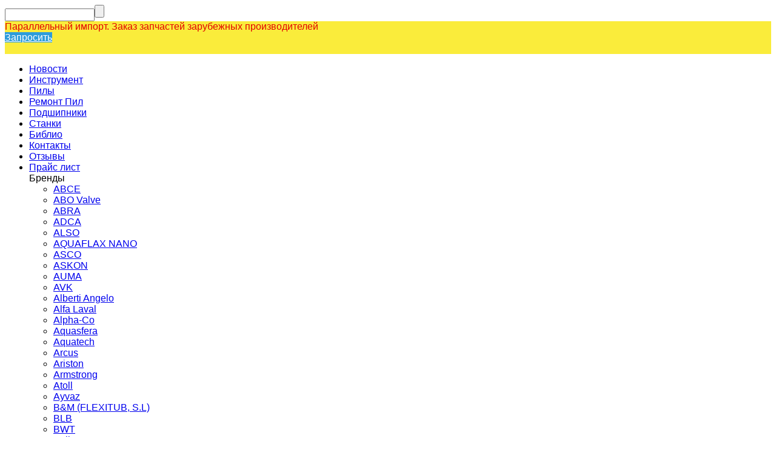

--- FILE ---
content_type: text/html; charset=utf-8
request_url: https://epstongrup.ru/instrument-svarochnoe-oborudovanie-i-materialy/krugi-otreznyie-i-shlifovalnyie/
body_size: 58978
content:


	

	

	

	

	

	

	
<!DOCTYPE html><html lang="ru"><head><!-- meta --><meta http-equiv="Content-Type" content="text/html; charset=utf-8" /><meta name="viewport" content="width=device-width, initial-scale=1, maximum-scale=1" /><meta http-equiv="x-ua-compatible" content="IE=edge" /><meta name="format-detection" content="telephone=no" /><title>Круги отрезные и шлифовальные купить от 0 руб. Скидки в Эпстон груп!</title><meta name="Description" content="Низкие цены на Круги отрезные и шлифовальные и Инструмент и материалы для монтажа. Доставка по РФ. Подбор аналогов. Гарантии.✅ Оптовые скидки до 30%. Запрос прайса по тел. +7 (495) 128-9000!" /><meta name="Keywords" content="Круги отрезные и шлифовальные, купить, заказать. цена, прайс" /><link rel="canonical" href="https://epstongrup.ru/instrument-svarochnoe-oborudovanie-i-materialy/krugi-otreznyie-i-shlifovalnyie/" /><link rel="icon" href="/favicon.ico" type="image/x-icon"><!-- css --><style>:root {--container-width: 1485px;--svg-sprite-url: url("/wa-data/public/site/themes/megashop213santech/svg/css-sprite.svg?v=1.13.0.6");}@media (max-width: 1502px) {:root {--container-width: calc(100vw - 17px);}}:root {--home-slider-height: auto;--home-slider-height-adaptive: auto;}</style><style>@media (max-width: 1199px) {body:not(.c-page__d) .r-hidden-md {display: none !important;}}</style><style>:root {--primary-color: #167ee9;--primary-color-hover: rgb(45,140,235);--primary-color-alpha-5: rgba(22, 126, 233, .5);--dark-color: #2c51a0;--dark-color-alpha-5: rgba(44, 81, 160, .5);--accent-color: rgb(20,115,210);--accent-color-hover: rgb(17,102,187);--light-color: #e3fafe;--light-color-hover: rgb(201,245,253);--footer-text-color: white;--price-with-compare-color: #ff3131;}</style><meta name="theme-color" content="#167ee9"><!-- Windows Phone --><meta name="msapplication-navbutton-color" content="#167ee9"><!-- iOS Safari --><meta name="apple-mobile-web-app-status-bar-style" content="#167ee9"><link href="/wa-content/font/ruble/arial/alsrubl-arial-regular.woff" rel="preload" as="font" type="font/woff2" crossorigin /><link href="/wa-data/public/site/themes/megashop213santech/assets/megashop.dependencies.main.css?v=1.13.0.6" rel="preload" as="style" onload="this.rel = 'stylesheet'"  /> <link href="/wa-data/public/site/themes/megashop213santech/css/megashop.site.min.css?v=1.13.0.6" rel="stylesheet"  /> <link href="/wa-data/public/shop/themes/megashop213santech/css/megashop.shop.min.css?v=1.13.0.6" rel="stylesheet"  /><style>body,button,select,input,textarea {font-family: 'Helvetica', sans-serif;}.c-counter {padding: 2px 2px 1px;}</style><!-- js --><script>window.megashop = {};</script> 																																										
	<script>window.megashop.config = {"commons":{"info_panel_html":"<div class=\"c-info-panel c-info-panel_dark\"><div class=\"l-container\"><div class=\"c-info-panel__container\"><div class=\"c-info-panel__content-container\"><\/div><div class=\"c-info-panel__close-button-container\"><span class=\"c-info-panel__close-button\"><span class=\"l-image-box\"><svg class=\"c-svg-icon \" width=\"12\" height=\"12\" fill=\"currentColor\" ><use xlink:href=\"#megashop-icon_cross\"><\/use><\/svg><\/span><\/span><\/div><\/div><\/div><\/div>","select_html":"<label class=\"c-select  \"><select class=\"c-select__control \" ><\/select><span class=\"c-select__box\"><span class=\"c-select__content\"><\/span><span class=\"c-select__arrow\"><svg class=\"c-svg-icon c-select__arrow-icon\" width=\"10\" height=\"6\" fill=\"currentColor\" ><use xlink:href=\"#megashop-icon_arrow-bottom\"><\/use><\/svg><\/span><\/span><span class=\"c-select__dropdown\"><\/span><\/label>","radio_html":"<label class=\"c-radio\"><input class=\"c-radio__control \" type=\"radio\"  value=\"1\"   \/><span class=\"c-radio__box\"><span class=\"c-radio__arrow\"><\/span><\/span><\/label>","checkbox_html":"<label class=\"c-checkbox\"><input class=\"c-checkbox__control \" type=\"checkbox\"  value=\"1\"   \/><span class=\"c-checkbox__box\"><span class=\"c-checkbox__arrow\"><\/span><\/span><\/label>","input_file_html":"<label class=\"c-input-file\"><input type=\"file\"  class=\"c-input-file__control\" \/><span class=\"c-input-file__box\"><span class=\"c-input-file__button-box\"><button class=\"c-input-file__button c-button c-button_style_inverse\" type=\"button\">\u0412\u044b\u0431\u0435\u0440\u0438\u0442\u0435 \u0444\u0430\u0439\u043b<\/button><\/span><span class=\"c-input-file__file-box\">\u0424\u0430\u0439\u043b \u043d\u0435 \u0432\u044b\u0431\u0440\u0430\u043d<\/span><\/span><\/label>","pseudo_link_icon_box_html":"<span class=\"c-pseudo-link-box   \"><span class=\"l-icon-box \"><span class=\"l-icon-box__icon\"> <\/span><span class=\"l-icon-box__content\"><span class=\"c-pseudo-link-box__link\" data-plain-text=\"0\"><\/span><\/span><\/span><\/span>","wa_url":"\/","login_url":"\/login\/","signup_url":"\/signup\/","forgotpassword_url":"\/forgotpassword\/","svg":{"symbols_sprite":"\/wa-data\/public\/site\/themes\/megashop213santech\/svg\/symbols-sprite.svg?v=1.13.0.6","spinner":"<span class=\"c-spinner\"><span class=\"l-image-box\"><svg class=\"c-svg-icon c-spinner__icon \" width=\"61\" height=\"61\" fill=\"light_color\" ><use xlink:href=\"#megashop-icon_spinner\"><\/use><\/svg><\/span><\/span>","trash":"<svg class=\"c-svg-icon \" width=\"16\" height=\"16\" fill=\"currentColor\" ><use xlink:href=\"#megashop-icon_trash\"><\/use><\/svg>","arrow_left":"<svg class=\"c-svg-icon \" width=\"6\" height=\"10\" fill=\"currentColor\" ><use xlink:href=\"#megashop-icon_arrow-left\"><\/use><\/svg>","arrow_right":"<svg class=\"c-svg-icon \" width=\"6\" height=\"10\" fill=\"currentColor\" ><use xlink:href=\"#megashop-icon_arrow-right\"><\/use><\/svg>","arrow_bottom":"<svg class=\"c-svg-icon \" width=\"10\" height=\"6\" fill=\"currentColor\" ><use xlink:href=\"#megashop-icon_arrow-bottom\"><\/use><\/svg>","cross":"<svg class=\"c-svg-icon \" width=\"12\" height=\"12\" fill=\"currentColor\" ><use xlink:href=\"#megashop-icon_cross\"><\/use><\/svg>","available":"<svg class=\"c-svg-icon \" width=\"16\" height=\"16\" fill=\"currentColor\" ><use xlink:href=\"#megashop-icon_available\"><\/use><\/svg>","no_available":"<svg class=\"c-svg-icon \" width=\"16\" height=\"16\" fill=\"currentColor\" ><use xlink:href=\"#megashop-icon_no-available\"><\/use><\/svg>"},"analytics":{"ym_counter":"42811939","goals":{"add_to_cart":{"ym":"add_cart","ga_category":"","ga_action":""},"user_reg":{"ym":"reg_user","ga_category":"","ga_action":""},"add_review":{"ym":"add_review","ga_category":"","ga_action":""},"add_to_compare":{"ym":"add_compare","ga_category":"","ga_action":""},"add_to_favorite":{"ym":"add_favorite","ga_category":"","ga_action":""},"quick_view":{"ym":"","ga_category":"","ga_action":""}}},"header_variant":"2","is_cookie":false,"is_mobile":false,"catalog_onenter_timeout":500,"catalog_onleave_timeout":300,"cart_onenter_timeout":500,"cart_onleave_timeout":300},"language":{"item":"\u0448\u0442.","\u0413\u043e\u0434":"\u0413\u043e\u0434","\u0421\u043c\u0435\u043d\u0438\u0442\u044c \u043f\u0430\u0440\u043e\u043b\u044c":"\u0421\u043c\u0435\u043d\u0438\u0442\u044c \u043f\u0430\u0440\u043e\u043b\u044c","\u0424\u0430\u0439\u043b \u043d\u0435 \u0432\u044b\u0431\u0440\u0430\u043d":"\u0424\u0430\u0439\u043b \u043d\u0435 \u0432\u044b\u0431\u0440\u0430\u043d","\u0412\u0445\u043e\u0434 \u043d\u0430 \u0441\u0430\u0439\u0442":"\u0412\u0445\u043e\u0434 \u043d\u0430 \u0441\u0430\u0439\u0442","message_max_count":"\u0418\u0437\u0432\u0438\u043d\u0438\u0442\u0435, \u043d\u043e \u0432 \u043d\u0430\u043b\u0438\u0447\u0438\u0438 \u0442\u043e\u043b\u044c\u043a\u043e %sku_count% \u0435\u0434\u0438\u043d\u0438\u0446 \u0442\u043e\u0432\u0430\u0440\u0430 %sku_name%. \u0412\u044b \u043c\u043e\u0436\u0435\u0442\u0435 \u0434\u043e\u0431\u0430\u0432\u0438\u0442\u044c \u0432 \u043a\u043e\u0440\u0437\u0438\u043d\u0443 \u0435\u0449\u0451 %max_sku_quantity%.","message_max_count_in_cart":"\u0418\u0437\u0432\u0438\u043d\u0438\u0442\u0435, \u043d\u043e \u0432 \u043d\u0430\u043b\u0438\u0447\u0438\u0438 \u0442\u043e\u043b\u044c\u043a\u043e %sku_count% \u0435\u0434\u0438\u043d\u0438\u0446 \u0442\u043e\u0432\u0430\u0440\u0430 %sku_name%, \u0438 \u0432\u0441\u0435 \u043e\u043d\u0438 \u0443\u0436\u0435 \u0432 \u0432\u0430\u0448\u0435\u0439 \u043a\u043e\u0440\u0437\u0438\u043d\u0435 \u043f\u043e\u043a\u0443\u043f\u043e\u043a.","to_favorites":"\u0412 \u0438\u0437\u0431\u0440\u0430\u043d\u043d\u043e\u0435","remove_from_favorites":"\u0423\u0434\u0430\u043b\u0438\u0442\u044c \u0438\u0437 \u0438\u0437\u0431\u0440\u0430\u043d\u043d\u043e\u0433\u043e","to_compare":"\u041a \u0441\u0440\u0430\u0432\u043d\u0435\u043d\u0438\u044e","remove_from_compare":"\u0423\u0434\u0430\u043b\u0438\u0442\u044c \u0438\u0437 \u0441\u0440\u0430\u0432\u043d\u0435\u043d\u0438\u044f"},"shop":{"home_url":"\/","search_url":"\/search\/","cart_url":"\/order\/","cart_add_url":"\/cart\/add\/","cart_save_url":"\/cart\/save\/","cart_delete_url":"\/cart\/delete\/","compare_url":"\/compare\/","compare_id_url":"\/compare\/{$id}\/","compare_url_variant":"ids","data_regions_url":"\/data\/regions\/","data_shipping_url":"\/data\/shipping\/","search_query":"","to_toggle_cart_button":true,"zero_price_text":"\u0426\u0435\u043d\u0430 \u043f\u043e \u0437\u0430\u043f\u0440\u043e\u0441\u0443","is_enabled_2x":1,"is_enabled_srcset":false,"change_url_by_sku":false,"path":["86","170"],"add_affiliate_bonus_string":"\u042d\u0442\u043e\u0442 \u0437\u0430\u043a\u0430\u0437 \u0434\u043e\u0431\u0430\u0432\u0438\u0442 \\<strong\\>\\+(.*) \u0431\u043e\u043d\u0443\u0441\u043d\u044b\u0445 \u0431\u0430\u043b\u043b\u043e\u0432\\<\/strong\\>, \u043a\u043e\u0442\u043e\u0440\u044b\u0435 \u0432\u044b \u0437\u0430\u0442\u0435\u043c \u0441\u043c\u043e\u0436\u0435\u0442\u0435 \u0438\u0441\u043f\u043e\u043b\u044c\u0437\u043e\u0432\u0430\u0442\u044c \u0434\u043b\u044f \u043f\u043e\u043b\u0443\u0447\u0435\u043d\u0438\u044f \u0434\u043e\u043f\u043e\u043b\u043d\u0438\u0442\u0435\u043b\u044c\u043d\u044b\u0445 \u0441\u043a\u0438\u0434\u043e\u043a\\.","currency_info":{"RUB":{"code":"RUB","sign":"\u0440\u0443\u0431.","sign_html":"<span class=\"ruble\">\u20bd<\/span>","sign_position":1,"sign_delim":" ","decimal_point":",","frac_digits":"2","thousands_sep":" "},"USD":{"code":"USD","sign":"$","sign_html":"$","sign_position":0,"sign_delim":"","decimal_point":",","frac_digits":"2","thousands_sep":" "},"EUR":{"code":"EUR","sign":"\u20ac","sign_html":"\u20ac","sign_position":0,"sign_delim":"","decimal_point":",","frac_digits":"2","thousands_sep":" "}},"currency":"RUB","primary_currency":"RUB","add_to_cart_effect":"fly","slider_breakpoints":{"reviews_thumbs":{"10000":{"slidesPerView":3},"1485":{"slidesPerView":3},"1199":{"slidesPerView":3,"spaceBetween":30},"855":{"slidesPerView":2,"spaceBetween":30},"550":{"slidesPerView":1,"spaceBetween":30}},"brands_thumbs":{"1199":{"slidesPerView":4},"767":{"slidesPerView":1}},"posts_thumbs":{"10000":{"slidesPerView":4},"1485":{"slidesPerView":4},"1199":{"slidesPerView":4,"spaceBetween":30},"1000":{"spaceBetween":15},"768":{"slidesPerView":3,"spaceBetween":15},"555":{"slidesPerView":2,"spaceBetween":15},"424":{"slidesPerView":1}},"products_thumbs":{"1485":{"slidesPerView":4,"spaceBetween":15},"1400":{"slidesPerView":3,"spaceBetween":30},"1199":{"slidesPerView":3,"spaceBetween":30},"855":{"slidesPerView":2,"spaceBetween":30},"550":{"slidesPerView":1,"spaceBetween":30}},"products_thumbs_cols":{"1485":{"slidesPerView":4,"spaceBetween":15},"1400":{"slidesPerView":3,"spaceBetween":30},"1199":{"slidesPerView":3,"spaceBetween":30},"767":{"slidesPerView":2,"spaceBetween":30},"550":{"slidesPerView":2,"spaceBetween":30},"440":{"slidesPerView":2,"spaceBetween":15},"380":{"slidesPerView":2,"spaceBetween":10},"374":{"slidesPerView":2,"spaceBetween":6}},"products_thumbs_compact":{"440":{"slidesPerView":1}}},"images_sizes":{"thumbs":{"375":345,"425":393,"767":360},"m-thumbs":{"425":195,"560":260,"767":360}}}};</script><script>window.megashop.shop = {};</script><script src="/wa-data/public/site/themes/megashop213santech/assets/megashop.dependencies.commons.js?v=1.13.0.6"></script><script src="/wa-data/public/site/themes/megashop213santech/assets/megashop.dependencies.main.js?v=1.13.0.6"></script><script src="/wa-data/public/site/themes/megashop213santech/js/megashop.common.min.js?v=1.13.0.6"></script><script src="/wa-data/public/site/themes/megashop213santech/assets/megashop.dependencies.secondary.js?v=1.13.0.6" defer></script><script src="/wa-data/public/site/themes/megashop213santech/js/megashop.site.min.js?v=1.13.0.6" defer></script><script src="/wa-data/public/shop/themes/megashop213santech/js/megashop.shop.min.js?v=1.13.0.6" defer></script><script src="/wa-data/public/site/themes/megashop213santech/js/vendor/fontawesome/all.min.js?v=1.13.0.6" async></script><script>window.megashop && window.megashop.Svg ? window.megashop.Svg.load() : document.addEventListener('DOMContentLoaded', function () {window.megashop.Svg.load();});</script><meta property="og:type" content="article">
<meta property="og:url" content="https://epstongrup.ru/instrument-svarochnoe-oborudovanie-i-materialy/krugi-otreznyie-i-shlifovalnyie/">
<meta property="og:title" content="Круги отрезные и шлифовальные купить от 0 руб. Скидки в Эпстон груп!">
<meta property="og:description" content="Низкие цены на Круги отрезные и шлифовальные и Инструмент и материалы для монтажа. Доставка по РФ. Подбор аналогов. Гарантии.✅ Оптовые скидки до 30%. Запрос прайса по тел. +7 (495) 128-9000!">
<link rel="icon" href="/favicon.ico?v=1667839065" type="image/x-icon" /><link rel="apple-touch-icon" href="/apple-touch-icon.png?v=1667839116" /><script async src="https://www.googletagmanager.com/gtag/js?id=G-ZMXD49QM3K"></script>
<script>
  window.dataLayer = window.dataLayer || [];
  function gtag(){dataLayer.push(arguments);}
  gtag('js', new Date());

  gtag('config', 'G-ZMXD49QM3K');
  
</script><!-- plugin hook: 'frontend_head' --><!-- frontend_head.pricereq-plugin -->
	<link href="/wa-apps/shop/plugins/pricereq/css/pricereq.frontend.css?11.6.0.1130" rel="stylesheet">

		<script  src="/wa-apps/shop/plugins/pricereq/js/jquery.maskedinput.min.js"></script>
	
	<script src="/wa-apps/shop/plugins/pricereq/js/pricereq.frontend.js?11.6.0.1130" ></script>

	<script >
		(function ($) {
			var localeSettings = {};
				localeSettings.text_close = 'Закрыть';
				localeSettings.error_sendmail = 'Произошла ошибка при отправке сообщения';
				localeSettings.error_name_phone = 'Заполните «Телефон» или «Email»';

		    pricereqFrontend.initModule("/pricereq/", {"update_time":"1497799189","status":"on","pricereq_request_limit":"45","show_done":"off","comment_status":"on","email_of_sender":"","email_of_recipient":"","id_in_html":".price-req-button","phone_masked_input":"+7 (999) 999-99-99","text_header_title":"\u0417\u0430\u043f\u0440\u043e\u0441 \u0438\u043b\u0438 \u0442\u0435\u043b (495)128-9000","text_name_placeholder":"\u0412\u0430\u0448\u0435 \u0418\u043c\u044f","text_phone_placeholder":"\u0412\u0430\u0448 \u0422\u0435\u043b\u0435\u0444\u043e\u043d","text_email_placeholder":"\u0412\u0430\u0448 Email","text_comment_placeholder":"\u0417\u0430\u043f\u0440\u043e\u0441","text_submit_button":"\u041e\u0442\u043f\u0440\u0430\u0432\u0438\u0442\u044c","style_form_width":"400","style_form_height":"470","style_form_background":"ffffff","style_header_background":"167ee9","style_header_text_color":"ffffff","style_submit_width":"300","style_submit_height":"34","style_submit_background":"167ee9","style_submit_text_color":"ffffff","style_close_ok_background":"4d9b58","style_close_error_background":"de4d2c","text_thanks_message":"\u0421\u043f\u0430\u0441\u0438\u0431\u043e,","text_more_thanks_message":"\u0432\u0430\u0448\u0435 \u0441\u043e\u043e\u0431\u0449\u0435\u043d\u0438\u0435 \u043e\u0442\u043f\u0440\u0430\u0432\u043b\u0435\u043d\u043e!","style_thanks_text_color":"717171","privacy_status":"on","privacy_text":"\u041d\u0430\u0436\u0438\u043c\u0430\u044f \u043d\u0430 \u043a\u043d\u043e\u043f\u043a\u0443 \u00ab\u041e\u0442\u043f\u0440\u0430\u0432\u0438\u0442\u044c\u00bb, \u044f \u0434\u0430\u044e","privacy_link_text":"\u0441\u043e\u0433\u043b\u0430\u0441\u0438\u0435 \u043d\u0430 \u043e\u0431\u0440\u0430\u0431\u043e\u0442\u043a\u0443 \u043f\u0435\u0440\u0441\u043e\u043d\u0430\u043b\u044c\u043d\u044b\u0445 \u0434\u0430\u043d\u043d\u044b\u0445","privacy_link_url":"\/site\/privacy-policy\/","privacy_checkbox_status":"on","privacy_checkbox_checked":"checked"}, localeSettings);
		})(jQuery);
	</script>
		
<!-- frontend_head.linkcanonical-plugin --><!-- frontend_head.seofilter-plugin --><style>
	.filter-link:link,
	.filter-link:visited,
	.filter-link:hover,
	.filter-link:active,

	.seofilter-link:link,
	.seofilter-link:visited,
	.seofilter-link:hover,
	.seofilter-link:active{
		color: inherit !important;
		font: inherit !important;
		text-decoration: inherit !important;
		cursor: inherit !important;
		border-bottom: inherit !important;
	}
</style>
<script defer src="/wa-apps/shop/plugins/seofilter/assets/frontend.js?v=2.46.3"></script>

<script>
	(function () {
		var onReady = function (callback) {
			if (document.readyState!='loading') {
				callback();
			}
			else if (document.addEventListener) {
				document.addEventListener('DOMContentLoaded', callback);
			}
			else {
				document.attachEvent('onreadystatechange', function () {
					if (document.readyState=='complete') {
						callback();
					}
				});
			}
		};

		window.seofilter_init_data = {
			category_url: "\/instrument-svarochnoe-oborudovanie-i-materialy\/krugi-otreznyie-i-shlifovalnyie\/",
			filter_url: "",
			current_filter_params: [],
			keep_page_number_param: false,
			block_empty_feature_values: false,

			price_min: 0,
			price_max: 0,

			excluded_get_params: [],

			yandex_counter_code: "42811939",

			feature_value_ids: false,
			stop_propagation_in_frontend_script: true
		};

		onReady(function() {
			window.seofilterInit($, window.seofilter_init_data);
		});
	})();
</script>
<!-- frontend_head.seoredirect-plugin --><!-- frontend_head.regions-plugin -->
<script src="/wa-apps/shop/plugins/regions/js/regions.js?v=3.2.5" defer></script>


    <link rel="stylesheet" href="/wa-apps/shop/plugins/regions/css/default.css?v=3.2.5" />
    <script src="/wa-apps/shop/plugins/regions/js/default.js?v=3.2.5" defer></script>

    <link rel="stylesheet" href="https://cdn.jsdelivr.net/npm/suggestions-jquery@22.6.0/dist/css/suggestions.min.css" />
    <script src="https://cdn.jsdelivr.net/npm/suggestions-jquery@22.6.0/dist/js/jquery.suggestions.min.js" defer></script>

<script>
    window.shop_plugins_regions = {"window_html":"<div class=\"shop-regions-window-wrapper\">\n    <div class=\"shop-regions-window-wrapper__window-wrapper\">\n        <div class=\"shop-regions-window-wrapper__window shop-regions-window \">\n            <div class=\"shop-regions-window-wrapper__close-btn shop-regions-window__close-btn\">\u2716<\/div>\n            <div class=\"shop-regions-window__header\">\u0423\u043a\u0430\u0436\u0438\u0442\u0435 \u0441\u0432\u043e\u0439 \u0433\u043e\u0440\u043e\u0434<\/div>\n            <div class=\"shop-regions-window__sub-header\">\u041e\u0442 \u044d\u0442\u043e\u0433\u043e \u0437\u0430\u0432\u0438\u0441\u0438\u0442 \u0441\u0442\u043e\u0438\u043c\u043e\u0441\u0442\u044c \u0434\u043e\u0441\u0442\u0430\u0432\u043a\u0438 \u0438 \u0432\u0430\u0440\u0438\u0430\u043d\u0442\u044b \u043e\u043f\u043b\u0430\u0442\u044b \u0432 \u0432\u0430\u0448 \u0440\u0435\u0433\u0438\u043e\u043d<\/div>\n                            <div class=\"shop-regions-window__search shop-regions-window-search\">\n                    <input type=\"text\" class=\"shop-regions-window-search__input\" placeholder=\"\u041d\u0430\u0447\u043d\u0438\u0442\u0435 \u0432\u0432\u043e\u0434\u0438\u0442\u044c \u043d\u0430\u0437\u0432\u0430\u043d\u0438\u0435 \u0433\u043e\u0440\u043e\u0434\u0430..\" \/>\n                    <span class=\"shop-regions-window-search__clear-btn\">\u2716<\/span>\n                <\/div>\n            \n            \n            \n            \n                            \n                                                <div class=\"shop-regions-window__cities shop-regions-cities-block\">\n            <div class=\"shop-regions-cities-block__header\">\u0412\u0441\u0435 \u0433\u043e\u0440\u043e\u0434\u0430<\/div>\n                \n    <div class=\"shop-regions-cities-block__cities shop-regions-cities \">\n                \n                    <div class=\"shop-regions-cities__column\">\n                                    <div class=\"shop-regions-cities__city-row\">\n                                                <span\n                                class=\"shop-regions-cities__city\"\n                                data-city-id=\"5\"\n                        >\n                            \u041c\u043e\u0441\u043a\u0432\u0430\n                        <\/span>\n                    <\/div>\n                            <\/div>\n                    <div class=\"shop-regions-cities__column\">\n                            <\/div>\n                    <div class=\"shop-regions-cities__column\">\n                            <\/div>\n                <div class=\"shop-regions-cities__not-found-text\">\n            \u0413\u043e\u0440\u043e\u0434 \u043d\u0435 \u043d\u0430\u0439\u0434\u0435\u043d\n        <\/div>\n    <\/div>\n\n        <\/div>\n    \n                                    \n    <div class=\"shop-regions-window__all-cities shop-regions-cities \">\n                \n                    <div class=\"shop-regions-cities__column\">\n                                    <div class=\"shop-regions-cities__city-row\">\n                                                <span\n                                class=\"shop-regions-cities__city\"\n                                data-city-id=\"5\"\n                        >\n                            \u041c\u043e\u0441\u043a\u0432\u0430\n                        <\/span>\n                    <\/div>\n                            <\/div>\n                <div class=\"shop-regions-cities__not-found-text\">\n            \u0413\u043e\u0440\u043e\u0434 \u043d\u0435 \u043d\u0430\u0439\u0434\u0435\u043d\n        <\/div>\n    <\/div>\n\n                    <\/div>\n    <\/div>\n<\/div>","settings":{"dadata_token":"","switch_to_unregistered_city_enabled":false},"dadata_locations":[{"country":"*"}]};
</script><!-- frontend_head.ordercall-plugin -->    <link rel="stylesheet" href="/wa-apps/shop/plugins/ordercall/css/fonts.css?v=1.20.4" />

<link rel="stylesheet" href="/wa-apps/shop/plugins/ordercall/css/frontend.css?v=1.20.4" />

    <script src="/wa-apps/shop/plugins/ordercall/js/vendors/formstyler.js" defer></script>
<script src="/wa-apps/shop/plugins/ordercall/assets/frontend.bundle.js?v=1.20.4" defer></script>

<script>
    window.shopOrdercallStaticUrl = "\/";
    window.shopOrdercallActionUrl = "https:\/\/epstongrup.ru\/ordercall-new-order\/";
    window.shopOrdercallConfig = {"plugin_enable":"1","fixed_9_in_mask":1,"yandex":{"general":{"open":"","send":"","error":"","smart_button_click":"","smart_button_send":"","counter":"42811939"}},"google":[],"form_tag_class":".call-back-button, #call-back-button","form_title":"\u0417\u0430\u043a\u0430\u0437 \u0437\u0432\u043e\u043d\u043a\u0430. \u041a\u043e\u043d\u0442.\u0442\u0435\u043b +7(495)128-9000","form_text":"","form_fields":[{"active":1,"type":"text_name","title":"\u0418\u043c\u044f","required":0,"is_unique":1},{"active":1,"type":"tel","title":"\u0422\u0435\u043b\u0435\u0444\u043e\u043d","mask":"+7 (###)###-##-##","required":1,"is_unique":1},{"title":"E-mail","type":"email","required":1,"is_unique":1},{"title":"\u0422\u0435\u043c\u0430 \u043e\u0431\u0440\u0430\u0449\u0435\u043d\u0438\u044f","type":"topic","required":1,"is_unique":1},{"active":1,"type":"comment","title":"\u041a\u043e\u043c\u043c\u0435\u043d\u0442\u0430\u0440\u0438\u0439","required":1,"is_unique":1}],"form_topics":[{"active":1,"topic":"\u0423\u0437\u043d\u0430\u0442\u044c \u0446\u0435\u043d\u0443\/\u043d\u0430\u043b\u0438\u0447\u0438\u0435 \u043d\u0430:"},{"active":1,"topic":"\u041f\u043e\u0434\u043e\u0431\u0440\u0430\u0442\u044c \u0430\u043d\u0430\u043b\u043e\u0433 \u043d\u0430:"}],"form_button":"\u041e\u0442\u043f\u0440\u0430\u0432\u0438\u0442\u044c","form_color_button":"#449d44","form_color_button_opacity":"1","form_color_text":"#ffffff","form_color_text_opacity":"1","form_text_success":"<p>\u0421\u043f\u0430\u0441\u0438\u0431\u043e, \u0437\u0430 \u043e\u0431\u0440\u0430\u0449\u0435\u043d\u0438\u0435 \u0432 \u043d\u0430\u0448\u0443 \u043a\u043e\u043c\u043f\u0430\u043d\u0438\u044e.<\/p><p>\u0412 \u0431\u043b\u0438\u0436\u0430\u0439\u0448\u0435\u0435 \u0432\u0440\u0435\u043c\u044f \u043c\u044b \u043e\u0431\u044f\u0437\u0430\u0442\u0435\u043b\u044c\u043d\u043e \u0441\u0432\u044f\u0436\u0435\u043c\u0441\u044f \u0441 \u0412\u0430\u043c\u0438!<\/p>","photo":"","smart_button_mobile_is_enabled":"0","bot_fields":[{"type":"tel","name":"tel","value":"","label":"\u041d\u0435 \u0437\u0430\u043f\u043e\u043b\u043d\u044f\u0442\u044c"},{"type":"text","name":"name","value":"Ordercall","label":"\u041d\u0435 \u0437\u0430\u043f\u043e\u043b\u043d\u044f\u0442\u044c"},{"type":"email","name":"email","value":"","label":"\u041d\u0435 \u0437\u0430\u043f\u043e\u043b\u043d\u044f\u0442\u044c"},{"type":"text","name":"comment","value":"3bae334fa9c026ea7272d3613957cca4","label":"\u041d\u0435 \u0437\u0430\u043f\u043e\u043b\u043d\u044f\u0442\u044c"}],"form_html":"<style>.oc-modal.success .oc-form__result {background: #8cc152;opacity: 1;color: #ffffff;}.oc-modal.success .oc-form__result a {color: #ffffff;}.oc-modal.error .oc-form__result {background: #ed5454;opacity: 1;color: #ffffff;}.oc-modal.success .oc-btn-close{border-color: #ffffff;}.oc-modal.success .oc-modal__close {color: #ffffff;}.oc-modal.error .oc-btn-close{border-color: #ffffff;}.oc-modal.error .oc-btn-close{color: #ffffff;}.jq-checkbox.checked .jq-checkbox__div {background: #449d44;}<\/style><form class=\"oc-light-form\" id=\"oc\" action=\"https:\/\/epstongrup.ru\/ordercall-new-order\/\" method=\"post\"><svg width=\"0\" height=\"0\"><defs><path id=\"oc-light-form-checkbox-arrow\"d=\"M 4.5 8.41L 0 3.91L 1.41 2.5L 4.5 5.58L 10.09 0L 11.5 1.41L 4.5 8.41Z\" \/><\/defs><\/svg><div class=\"oc-light-form__result\"><span class=\"oc-light-form__close-button\"><\/span><div class=\"oc-light-form__result-header\"><\/div><div class=\"oc-light-form__result-content\"><\/div><span class=\"oc-btn oc-btn-close\">\u0417\u0430\u043a\u0440\u044b\u0442\u044c<\/span><\/div><div class=\"oc-light-form__content\"><span class=\"oc-light-form__close-button\"><\/span><div class=\"oc-light-form__header\">\u0417\u0430\u043a\u0430\u0437 \u0437\u0432\u043e\u043d\u043a\u0430. \u041a\u043e\u043d\u0442.\u0442\u0435\u043b +7(495)128-9000<\/div><div class=\"oc-form__field oc-form__field-check\"><input type=\"tel\" class=\"oc-form__control\" name=\"oc_check[tel]\" value=\"\" title=\"\"><label>\u041d\u0435 \u0437\u0430\u043f\u043e\u043b\u043d\u044f\u0442\u044c<\/label><\/div><div class=\"oc-form__field oc-form__field-check\"><input type=\"text\" class=\"oc-form__control\" name=\"oc_check[name]\" value=\"Ordercall\" title=\"\"><label>\u041d\u0435 \u0437\u0430\u043f\u043e\u043b\u043d\u044f\u0442\u044c<\/label><\/div><div class=\"oc-form__field oc-form__field-check\"><input type=\"email\" class=\"oc-form__control\" name=\"oc_check[email]\" value=\"\" title=\"\"><label>\u041d\u0435 \u0437\u0430\u043f\u043e\u043b\u043d\u044f\u0442\u044c<\/label><\/div><div class=\"oc-form__field oc-form__field-check\"><input type=\"text\" class=\"oc-form__control\" name=\"oc_check[comment]\" value=\"3bae334fa9c026ea7272d3613957cca4\" title=\"\"><label>\u041d\u0435 \u0437\u0430\u043f\u043e\u043b\u043d\u044f\u0442\u044c<\/label><\/div><div class=\"oc-light-form__field oc-light-form-field \"><div class=\"oc-light-form-field__label\">\u0418\u043c\u044f<\/div><div class=\"oc-light-form-field__box\"><input class=\"oc-light-form-input-text oc-light-form-field__input ordercall-insert-name\" type=\"text\" name=\"oc[text_name]\" title=\"\" value=\"\" ><div class=\"oc-light-form-field__error\">\u041e\u0431\u044f\u0437\u0430\u0442\u0435\u043b\u044c\u043d\u043e \u0434\u043b\u044f \u0437\u0430\u043f\u043e\u043b\u043d\u0435\u043d\u0438\u044f<\/div><\/div><\/div><div class=\"oc-light-form__field oc-light-form-field oc-light-form-field_required\"><div class=\"oc-light-form-field__label\">\u0422\u0435\u043b\u0435\u0444\u043e\u043d<\/div><div class=\"oc-light-form-field__box\"><input class=\"oc-light-form-input-text oc-light-form-input-text_fill oc-light-form-field__input ordercall-insert-phone\" type=\"tel\" name=\"oc[tel]\" title=\"\" value=\"\" required=\"required\"><div class=\"oc-light-form-field__error\">\u041e\u0431\u044f\u0437\u0430\u0442\u0435\u043b\u044c\u043d\u043e \u0434\u043b\u044f \u0437\u0430\u043f\u043e\u043b\u043d\u0435\u043d\u0438\u044f<\/div><\/div><\/div><div class=\"oc-light-form__field oc-light-form-field oc-light-form-field_required\"><div class=\"oc-light-form-field__label\">E-mail<\/div><div class=\"oc-light-form-field__box\"><input class=\"oc-light-form-input-text oc-light-form-input-text_fill oc-light-form-field__input ordercall-insert-email\" type=\"email\" name=\"oc[email]\" value=\"\" required=\"required\"><div class=\"oc-light-form-field__error\">\u041e\u0431\u044f\u0437\u0430\u0442\u0435\u043b\u044c\u043d\u043e \u0434\u043b\u044f \u0437\u0430\u043f\u043e\u043b\u043d\u0435\u043d\u0438\u044f<\/div><\/div><\/div><div class=\"oc-light-form__field oc-light-form-field oc-light-form-field_required\"><div class=\"oc-light-form-field__label\">\u0422\u0435\u043c\u0430 \u043e\u0431\u0440\u0430\u0449\u0435\u043d\u0438\u044f<\/div><div class=\"oc-light-form-field__box\"><select class=\"oc-light-form-select oc-light-form-field__input\" name=\"oc[topic]\" required=\"required\"><option value=\"\">- \u0412\u044b\u0431\u0435\u0440\u0438\u0442\u0435 \u0442\u0435\u043c\u0443 \u043e\u0431\u0440\u0430\u0449\u0435\u043d\u0438\u044f -<\/option><option value=\"\u0423\u0437\u043d\u0430\u0442\u044c \u0446\u0435\u043d\u0443\/\u043d\u0430\u043b\u0438\u0447\u0438\u0435 \u043d\u0430:\">\u0423\u0437\u043d\u0430\u0442\u044c \u0446\u0435\u043d\u0443\/\u043d\u0430\u043b\u0438\u0447\u0438\u0435 \u043d\u0430:<\/option><option value=\"\u041f\u043e\u0434\u043e\u0431\u0440\u0430\u0442\u044c \u0430\u043d\u0430\u043b\u043e\u0433 \u043d\u0430:\">\u041f\u043e\u0434\u043e\u0431\u0440\u0430\u0442\u044c \u0430\u043d\u0430\u043b\u043e\u0433 \u043d\u0430:<\/option><\/select><div class=\"oc-light-form-field__error\">\u041e\u0431\u044f\u0437\u0430\u0442\u0435\u043b\u044c\u043d\u043e \u0434\u043b\u044f \u0437\u0430\u043f\u043e\u043b\u043d\u0435\u043d\u0438\u044f<\/div><\/div><\/div><div class=\"oc-light-form__field oc-light-form-field oc-light-form-field_required\"><div class=\"oc-light-form-field__label\">\u041a\u043e\u043c\u043c\u0435\u043d\u0442\u0430\u0440\u0438\u0439<\/div><div class=\"oc-light-form-field__box\"><textarea class=\"oc-light-form-textarea oc-light-form-field__input\" name=\"oc[comment]\" required=\"required\"><\/textarea><div class=\"oc-light-form-field__error\">\u041e\u0431\u044f\u0437\u0430\u0442\u0435\u043b\u044c\u043d\u043e \u0434\u043b\u044f \u0437\u0430\u043f\u043e\u043b\u043d\u0435\u043d\u0438\u044f<\/div><\/div><\/div><button class=\"oc-light-form-button oc-light-form__submit-button\">\u041e\u0442\u043f\u0440\u0430\u0432\u0438\u0442\u044c<\/button><\/div><style>.oc-light-form-button {background: #449d44;color: #ffffff;}.oc-light-form-button:hover {background: #2b842b;}.oc-light-form-input-text:focus,input[type=\"text\"].oc-light-form-input-text:focus,.oc-light-form__captcha .wa-captcha-input:focus,.oc-light-form-select.jq-selectbox .jq-selectbox__search input:focus,.oc-light-form-textarea:focus {border-color: #449d44;}.oc-light-form-select.jq-selectbox .jq-selectbox__dropdown ul li.sel {color: #449d44;}.oc-light-form-select.jq-selectbox.focused .jq-selectbox__select {border-color: #449d44;}.oc-light-form-checkbox.jq-checkbox.checked {border-color: #449d44;}.oc-light-form-checkbox__icon-vector {fill: #449d44 !important;}.oc-light-form_error .oc-light-form__result {background: #ed5454;opacity: 1;color: #ffffff;}.oc-light-form__not-valid-captcha {color: #ed5454;margin-top: 24px;}.oc-light-form_success .oc-light-form__result {background: #8cc152;opacity: 1;color: #ffffff;}.oc-light-form_success .oc-btn-close{border-color: #ffffff;}.oc-light-form__result .oc-light-form__close-button {color: #ffffff;}.oc-light-form_error .oc-btn-close{border-color: #ffffff;}.oc-light-form_error .oc-btn-close{color: #ffffff;}.oc-light-form .ui-slider-range {background: #449d44;}.oc-light-form .ui-slider-handle {border-color: #449d44;}.oc-light-form .ui-slider-handle::before {border-color: #449d44;}<\/style><\/form>","button_html":"<style>.ordercall-smart-button__button {background-color: #3E76BB;opacity: 1;}.ordercall-smart-button__input:focus {border-color: #3E76BB;}.ordercall-smart-button__button:hover {background-color: #63C4D1;opacity: 1;}.ordercall-smart-button__button-icon-vector {fill: #FFFFFF;opacity: 1;}.ordercall-smart-button_text,.ordercall-smart-button__form {background-color: #FFFFFF;opacity: 1;}.ordercall-smart-button__text {color: #000000;opacity: 1;}.ordercall-smart-button__policy {background-color: #F2F2F2;opacity: 1;}.ordercall-smart-button__policy,.ordercall-smart-button__policy a {color: #000000;opacity: 1;}.ordercall-smart-button {margin-top: 50px;margin-bottom: 50px;margin-left: 50px;margin-right: 50px;z-index: 1;}<\/style><div class=\"ordercall-smart-button ordercall-smart-button_position_left-bottom\"><div class=\"ordercall-smart-button__inner\"><div class=\"ordercall-smart-button__col\"><div class=\"ordercall-smart-button__button\"><svg class=\"ordercall-smart-button__button-icon\" width=\"30\" height=\"30\" viewBox=\"0 0 30 30\"version=\"1.1\" xmlns=\"http:\/\/www.w3.org\/2000\/svg\"xmlns:xlink=\"http:\/\/www.w3.org\/1999\/xlink\"><g transform=\"translate(1568 2712)\"><use class=\"ordercall-smart-button__button-icon-vector\"xlink:href=\"#ordercall-phone-icon\" transform=\"translate(-1568 -2712)\"fill=\"#FFFFFF\" \/><\/g><defs><path id=\"ordercall-phone-icon\"d=\"M 5.68432 13.4079C 6.5695 15.028 9.70494 19.9939 16.701 24.134C 17.0316 24.3246 17.4476 24.2717 17.7248 24.007L 21.1056 20.6822C 21.5002 20.2904 22.0334 20.0786 22.588 20.0786L 28.6349 20.0786C 28.6349 20.0786 29.7547 20.0469 30 21.5716L 30 28.5494C 30 28.7717 29.9467 28.9941 29.8294 29.1847C 29.6054 29.5341 29.1362 30 28.219 30L 24.7743 30C 24.6676 30 24.5716 29.9894 24.4757 29.9788C 22.9719 29.7671 11.5499 27.7764 3.70068 15.7903C 3.70068 15.7903 0.287949 10.2949 0.0213295 6.79018C 0 6.72665 0 6.66312 0 6.59959L 0 1.05126C 0 1.05126 0 0.0347688 1.25844 0.00300358L 7.94525 0.00300358C 7.94525 0.00300358 9.73694 -0.113469 9.73694 1.1042L 9.77959 7.46784C 9.77959 8.00785 9.57696 8.53727 9.19303 8.92904L 5.8123 12.4338C 5.56701 12.6985 5.50302 13.0903 5.68432 13.4079Z\" \/><\/defs><\/svg><\/div><\/div><div class=\"ordercall-smart-button__col\"><div class=\"ordercall-smart-button__tooltip ordercall-smart-button__tooltip_right\">\u0415\u0441\u0442\u044c \u0432\u043e\u043f\u0440\u043e\u0441\u044b? \u041d\u0430\u0436\u043c\u0438\u0442\u0435 \u0438 \u043c\u044b \u043f\u0435\u0440\u0435\u0437\u0432\u043e\u043d\u0438\u043c \u0432\u0430\u043c!<\/div><\/div><\/div><\/div><div class=\"ordercall-smart-button ordercall-smart-button_mobile ordercall-smart-button_position_left-bottom\"><div class=\"ordercall-smart-button__button ordercall-smart-button__button_size_l\"><svg class=\"ordercall-smart-button__button-icon\" width=\"30\" height=\"30\" viewBox=\"0 0 30 30\"version=\"1.1\" xmlns=\"http:\/\/www.w3.org\/2000\/svg\"xmlns:xlink=\"http:\/\/www.w3.org\/1999\/xlink\"><g transform=\"translate(1568 2712)\"><use class=\"ordercall-smart-button__button-icon-vector\"xlink:href=\"#ordercall-phone-icon\" transform=\"translate(-1568 -2712)\"fill=\"#FFFFFF\" \/><\/g><defs><path id=\"ordercall-phone-icon\"d=\"M 5.68432 13.4079C 6.5695 15.028 9.70494 19.9939 16.701 24.134C 17.0316 24.3246 17.4476 24.2717 17.7248 24.007L 21.1056 20.6822C 21.5002 20.2904 22.0334 20.0786 22.588 20.0786L 28.6349 20.0786C 28.6349 20.0786 29.7547 20.0469 30 21.5716L 30 28.5494C 30 28.7717 29.9467 28.9941 29.8294 29.1847C 29.6054 29.5341 29.1362 30 28.219 30L 24.7743 30C 24.6676 30 24.5716 29.9894 24.4757 29.9788C 22.9719 29.7671 11.5499 27.7764 3.70068 15.7903C 3.70068 15.7903 0.287949 10.2949 0.0213295 6.79018C 0 6.72665 0 6.66312 0 6.59959L 0 1.05126C 0 1.05126 0 0.0347688 1.25844 0.00300358L 7.94525 0.00300358C 7.94525 0.00300358 9.73694 -0.113469 9.73694 1.1042L 9.77959 7.46784C 9.77959 8.00785 9.57696 8.53727 9.19303 8.92904L 5.8123 12.4338C 5.56701 12.6985 5.50302 13.0903 5.68432 13.4079Z\" \/><\/defs><\/svg><\/div><\/div>","button_bot_hash":"a2bd0a51fd62b61f3b892d41a6bfe9e6"};
    window.wa_ordercall_userdata = {"wa_captcha":"<div class=\"wa-captcha\">\n    <p>\n        <img class=\"wa-captcha-img\" src=\"\/shop\/captcha.php?rid=1769789559697cd87734226\" alt=\"CAPTCHA\" title=\"\u041e\u0431\u043d\u043e\u0432\u0438\u0442\u044c \u043a\u0430\u043f\u0447\u0443 (CAPTCHA)\">\n        <strong>&rarr;<\/strong>\n        <input type=\"text\" name=\"captcha\" class=\"wa-captcha-input\" autocomplete=\"off\">\n    <\/p>\n    <p>\n        <a href=\"#\" class=\"wa-captcha-refresh\">\u041e\u0431\u043d\u043e\u0432\u0438\u0442\u044c \u043a\u0430\u043f\u0447\u0443 (CAPTCHA)<\/a>\n    <\/p>\n    <script>\n        window.captchaInitialized = true;\n        $(function () {\n            $('div.wa-captcha .wa-captcha-img').on('load', function () {\n                $(window).trigger('wa_captcha_loaded');\n            });\n\n            $('div.wa-captcha .wa-captcha-refresh, div.wa-captcha .wa-captcha-img').click(function () {\n                var $wrapper = $(this).parents('div.wa-captcha'),\n                    $input = $wrapper.find('.wa-captcha-input'),\n                    $img = $wrapper.find('.wa-captcha-img'),\n                    src = $img.attr('src');\n\n                if ($img.length) {\n                    $img.attr('src', src.replace(\/\\?.*$\/, '?rid=' + Math.random()));\n                    $img.one('load', function () {\n                        $(window).trigger('wa_captcha_loaded');\n                        $input.val('').focus();\n                    });\n                }\n\n                return false;\n            });\n        });\n    <\/script>\n<\/div>\n","wa_user_name":false,"wa_user_phone":"","wa_user_email":""};
</script>
<!-- frontend_head.clicklite-plugin -->
    <link href="/wa-data/public/shop/plugins/clicklite/css/clicklite.css?v1.3.4-4579707805" rel="stylesheet" />
    <script src="/wa-data/public/shop/plugins/clicklite/js/clicklite.js?v1.3.4-4579707805"></script><!-- frontend_head.productgroup-plugin --><style>
    .product-groups {
	position: relative;
	margin-top: 15px;
}

.product-group {
	margin-bottom: 10px;
}

.product-group__title {
	font-weight: 700;
	color: #4d4d4d;
	margin-bottom: 10px;
	font-size: 14px;
}

.product-group__items-wrapper {
	overflow: hidden;
	transition: max-height 0.2s ease;
}

.product-group__toggler {
	text-align:right;
}

.product-group__toggler-btn {
	border-bottom: 1px dashed;
	cursor: pointer;
}

.product-group__toggler-btn::before {
	content: 'Показать ещё'
}

.product-group__items-wrapper--show + .product-group__toggler .product-group__toggler-btn::before {
	content: 'Скрыть'
}

.product-group-links,
.product-group-photos,
.product-group-colors {
	display: flex;
	flex-wrap: wrap;
	position: relative;
}

.product-group__item {
	display: flex;
	position: relative;
	justify-content: center;
	align-items: center;
	color: #808080;
	font-size: 15px;
	font-weight: 700;
	line-height: 2;
	text-align: center;
	margin: 0 10px 10px 0;
	transition: background-color .3s ease, box-shadow .3s ease;
	border: 2px solid #e5e5e5;
	border-radius: 5px;
	text-decoration: none;
	overflow: hidden;
}

.product-group__item:hover,
.product-group__item:focus {
	color: #808080;
	background-color: #fafafa;
	border-color: #f2994a;
}

.product-group__item.product-group__item--active {
	color: #f2994a;
	border-color: #f2994a;
}

.product-group__item.product-group-links__item {
	padding: 0 8px;
}

.product-group-photos__image {
	width: 100%;
	border-radius: 3px;
}

.product-group__item.product-group-colors__item {
	font-size: 0;
	width: 34px;
	height: 34px;
	padding: 0;
	border-radius: 50%;
}

.product-group__item.product-group-colors__item:hover,
.product-group__item.product-group-colors__item:focus {
	border-color: #f2994a;
}

.product-group__item--active.product-group-colors__item--active {
	border-color: #f2994a;
}
.product-group__title {
	}


.product-group__item.product-group-links__item {
				}

.product-group__item.product-group-links__item:hover,
.product-group__item.product-group-links__item:focus {
	}

.product-group__item--active.product-group-links__item--active {
	}

.product-group__item.product-group-photos__item {
				}

.product-group__item--active.product-group-photos__item--active {
	}

.product-group-photos__image {
	}

.product-group__item.product-group-colors__item {
			}

.product-group__item.product-group-colors__item:hover {
	}

.product-group__item--active.product-group-colors__item--active {
	}
</style><link rel="amphtml" href="https://amp.epstongrup.ru/instrument-svarochnoe-oborudovanie-i-materialy/krugi-otreznyie-i-shlifovalnyie/"></head><body class="c-page c-page_ordercall c-page_regions c-page_productbrands c-page_container-middle"><script>window.megashop && window.megashop.Svg ? window.megashop.Svg.init() : document.addEventListener('DOMContentLoaded', function () {window.megashop.Svg.init();});document.addEventListener('DOMContentLoaded', function () {window.megashop.IEScheme.init();});</script><div class="c-microdata"><div itemscope itemtype="http://schema.org/WebSite"><link itemprop="url" href="https://epstongrup.ru" /><form itemprop="potentialAction" itemscope itemtype="http://schema.org/SearchAction"><meta itemprop="target" content="https://epstongrup.ru/search/?query={query}" /><input itemprop="query-input" type="text" name="query" /><input type="submit" /></form></div></div><div class="c-microdata"><div itemscope itemtype="http://schema.org/Organization"><link itemprop="url" href="https://epstongrup.ru" /><meta itemprop="name" content="Эпстон груп" /><meta itemprop="address" content="Москва, ул.Боровая, д.7, стр.10" /><meta itemprop="telephone" content="+7 (495) 128-9000" /><div itemprop="logo" itemscope itemtype="http://schema.org/ImageObject"><link itemprop="image" href="/wa-data/public/site/themes/megashop213santech/img/logo.png?v1670795584" /><link itemprop="contentUrl" href="/wa-data/public/site/themes/megashop213santech/img/logo.png?v1670795584" /></div></div></div><div class="l-index"><div class="c-header-overlay"></div><div class="l-index__wrapper"><header class="l-index__header"><div class="l-header r-hidden-md"><div class="l-header__banner"><div class="c-info-panel c-info-panel_align_center c-banner-panel" data-banner_hash="0d385c4f207f60b8fce936fde010d2de" style="background-color: #faec3b;"><div class="l-container"><div class="c-info-panel__container"><div class="c-info-panel__content-container"><div class="c-banner-panel__container"><div class="c-banner-panel__content-container" style="color: #e30300;">Параллельный импорт.
Заказ запчастей зарубежных производителей </div><div class="c-banner-panel__button-container"><a class="c-button c-button_size_xs" href="https://epstongrup.ru/site/zakaz/" style="color: #FFFFFF;background-color: #2D9CDB;">Запросить</a></div></div></div><div class="c-info-panel__close-button-container"><div class="c-info-panel__close-button"><span class="l-image-box"><svg class="c-svg-icon " width="12" height="12" fill="currentColor" ><use xlink:href="#megashop-icon_cross"></use></svg></span></div></div></div></div></div></div><div class="l-header__top-bar"><div class="c-header-top-bar"><div class="l-container"><div class="c-header-top-bar__container"><span class="c-link-decorator"><!-- plugin hook: 'frontend_header' --><!-- frontend_header.copyright-plugin --><div class="copyright-additional-text">
    <div class="copyright-additional-text__content">

    </div>
    <div class="copyright-additional-text__additional-text">
        <br />
        Источник статьи <a href="http://epstongrup.ru/">http://epstongrup.ru/</a>
    </div>
</div></span><nav class="c-header-top-bar__container-nav"><ul class="l-header-top-bar-links"><li class="l-header-top-bar-links__item"><a class="c-link c-link_style_alt-gray" href="https://epstongrup.ru/news/" target="_self">Новости</a></li><li class="l-header-top-bar-links__item"><a class="c-link c-link_style_alt-gray" href="https://pildisk.ru/" target="_self">Инструмент</a></li><li class="l-header-top-bar-links__item"><a class="c-link c-link_style_alt-gray" href="https://pildisk.ru/pilnye-diski/" target="_self">Пилы</a></li><li class="l-header-top-bar-links__item"><a class="c-link c-link_style_alt-gray" href="https://epstongrup.ru/rusmetmash/" target="_self">Ремонт Пил</a></li><li class="l-header-top-bar-links__item"><a class="c-link c-link_style_alt-gray" href="https://shipnik.ru/" target="_self">Подшипники</a></li><li class="l-header-top-bar-links__item"><a class="c-link c-link_style_alt-gray" href="https://stan-ko.ru/" target="_self">Станки</a></li><li class="l-header-top-bar-links__item"><a class="c-link c-link_style_alt-gray" href="https://epstongrup.ru/docs/" target="_blank">Библио</a></li><li class="l-header-top-bar-links__item"><a class="c-link c-link_style_alt-gray" href="https://epstongrup.ru/site/contacts/" target="_self">Контакты</a></li><li class="l-header-top-bar-links__item"><a class="c-link c-link_style_alt-gray" href="https://epstongrup.ru/reviews/" target="_self">Отзывы</a></li><li class="l-header-top-bar-links__item"><a class="c-link c-link_style_alt-gray" href="https://epstongrup.ru/site/prays-listy/" target="_self">Прайс лист</a></li><div class="l-header-top-bar-links__item"><div class="c-dropdown"><span class="c-pseudo-link-box c-pseudo-link-box_style_alt-gray c-pseudo-link-box_link "><span class="l-icon-box l-icon-box_size_s"><span class="l-icon-box__content"><span class="c-pseudo-link-box__link" data-plain-text="0">Бренды</span></span><span class="l-icon-box__icon"><svg class="c-svg-icon c-pseudo-link-box__icon c-dropdown__icon" width="10" height="6" fill="currentColor" ><use xlink:href="#megashop-icon_arrow-bottom"></use></svg></span></span></span><div class="c-dropdown__dropdown"><div class="l-header-top-bar-links__plugin-dropdown"><ul class="menu-v brands">
    <li >
        <a href="/brand/ABCE/" title="ABCE">ABCE</a>
    </li>
    <li >
        <a href="/brand/ABO+Valve/" title="ABO Valve">ABO Valve</a>
    </li>
    <li >
        <a href="/brand/ABRA/" title="ABRA">ABRA</a>
    </li>
    <li >
        <a href="/brand/ADCA/" title="ADCA">ADCA</a>
    </li>
    <li >
        <a href="/brand/ALSO/" title="ALSO">ALSO</a>
    </li>
    <li >
        <a href="/brand/AQUAFLAX+NANO/" title="AQUAFLAX NANO">AQUAFLAX NANO</a>
    </li>
    <li >
        <a href="/brand/ASCO/" title="ASCO">ASCO</a>
    </li>
    <li >
        <a href="/brand/ASKON/" title="ASKON">ASKON</a>
    </li>
    <li >
        <a href="/brand/AUMA/" title="AUMA">AUMA</a>
    </li>
    <li >
        <a href="/brand/AVK/" title="AVK">AVK</a>
    </li>
    <li >
        <a href="/brand/Alberti+Angelo/" title="Alberti Angelo">Alberti Angelo</a>
    </li>
    <li >
        <a href="/brand/Alfa+Laval/" title="Alfa Laval">Alfa Laval</a>
    </li>
    <li >
        <a href="/brand/Alpha-Co/" title="Alpha-Co">Alpha-Co</a>
    </li>
    <li >
        <a href="/brand/Aquasfera/" title="Aquasfera">Aquasfera</a>
    </li>
    <li >
        <a href="/brand/Aquatech/" title="Aquatech">Aquatech</a>
    </li>
    <li >
        <a href="/brand/Arcus/" title="Arcus">Arcus</a>
    </li>
    <li >
        <a href="/brand/Ariston/" title="Ariston">Ariston</a>
    </li>
    <li >
        <a href="/brand/Armstrong/" title="Armstrong">Armstrong</a>
    </li>
    <li >
        <a href="/brand/Atoll/" title="Atoll">Atoll</a>
    </li>
    <li >
        <a href="/brand/Ayvaz/" title="Ayvaz">Ayvaz</a>
    </li>
    <li >
        <a href="/brand/bm-flexitube/" title="B&amp;M (FLEXITUB, S.L)">B&amp;M (FLEXITUB, S.L)</a>
    </li>
    <li >
        <a href="/brand/BLB/" title="BLB">BLB</a>
    </li>
    <li >
        <a href="/brand/BWT/" title="BWT">BWT</a>
    </li>
    <li >
        <a href="/brand/Belimo/" title="Belimo">Belimo</a>
    </li>
    <li >
        <a href="/brand/belimo/" title="Belimo (Белимо)">Belimo (Белимо)</a>
    </li>
    <li >
        <a href="/brand/Benarmo/" title="Benarmo">Benarmo</a>
    </li>
    <li >
        <a href="/brand/Bimetta/" title="Bimetta">Bimetta</a>
    </li>
    <li >
        <a href="/brand/Breeze/" title="Breeze">Breeze</a>
    </li>
    <li >
        <a href="/brand/Broen/" title="Broen">Broen</a>
    </li>
    <li >
        <a href="/brand/Buderus/" title="Buderus">Buderus</a>
    </li>
    <li >
        <a href="/brand/gc-emotron/" title="CG-Emotron">CG-Emotron</a>
    </li>
    <li >
        <a href="/brand/CMO/" title="CMO">CMO</a>
    </li>
    <li >
        <a href="/brand/CNP/" title="CNP">CNP</a>
    </li>
    <li >
        <a href="/brand/CTC/" title="CTC">CTC</a>
    </li>
    <li >
        <a href="/brand/Caprari/" title="Caprari">Caprari</a>
    </li>
    <li >
        <a href="/brand/Cersanit/" title="Cersanit">Cersanit</a>
    </li>
    <li >
        <a href="/brand/Ci/" title="Ci">Ci</a>
    </li>
    <li >
        <a href="/brand/Cimberio/" title="Cimberio">Cimberio</a>
    </li>
    <li >
        <a href="/brand/Clorius/" title="Clorius">Clorius</a>
    </li>
    <li >
        <a href="/brand/Comap/" title="Comap">Comap</a>
    </li>
    <li >
        <a href="/brand/condor-werke/" title="Condor werke">Condor werke</a>
    </li>
    <li >
        <a href="/brand/DAB/" title="DAB">DAB</a>
    </li>
    <li >
        <a href="/brand/DIXIS/" title="DIXIS">DIXIS</a>
    </li>
    <li >
        <a href="/brand/DONATONY/" title="DONATONY">DONATONY</a>
    </li>
    <li >
        <a href="/brand/DP-Pumps/" title="DP-Pumps">DP-Pumps</a>
    </li>
    <li >
        <a href="/brand/Dacond/" title="Dacond">Dacond</a>
    </li>
    <li >
        <a href="/brand/Danfoss/" title="Danfoss">Danfoss</a>
    </li>
    <li >
        <a href="/brand/danfoss_heaton/" title="Danfoss+Heaton">Danfoss+Heaton</a>
    </li>
    <li >
        <a href="/brand/Dendor/" title="Dendor">Dendor</a>
    </li>
    <li >
        <a href="/brand/EGL/" title="EGL">EGL</a>
    </li>
    <li >
        <a href="/brand/ELKA/" title="ELKA">ELKA</a>
    </li>
    <li >
        <a href="/brand/ELSEN/" title="ELSEN">ELSEN</a>
    </li>
    <li >
        <a href="/brand/ENGO/" title="ENGO">ENGO</a>
    </li>
    <li >
        <a href="/brand/ESAB/" title="ESAB">ESAB</a>
    </li>
    <li >
        <a href="/brand/EUROS/" title="EUROS">EUROS</a>
    </li>
    <li >
        <a href="/brand/Ebara/" title="Ebara">Ebara</a>
    </li>
    <li >
        <a href="/brand/Edisson/" title="Edisson">Edisson</a>
    </li>
    <li >
        <a href="/brand/Emmeti/" title="Emmeti">Emmeti</a>
    </li>
    <li >
        <a href="/brand/Energoflex/" title="Energoflex">Energoflex</a>
    </li>
    <li >
        <a href="/brand/Esbe/" title="Esbe">Esbe</a>
    </li>
    <li >
        <a href="/brand/FAF/" title="FAF">FAF</a>
    </li>
    <li >
        <a href="/brand/faf/" title="FAF (ФАФ)">FAF (ФАФ)</a>
    </li>
    <li >
        <a href="/brand/FARG/" title="FARG">FARG</a>
    </li>
    <li >
        <a href="/brand/FORMAT/" title="FORMAT">FORMAT</a>
    </li>
    <li >
        <a href="/brand/FP+PREIS/" title="FP PREIS">FP PREIS</a>
    </li>
    <li >
        <a href="/brand/Fanox/" title="Fanox">Fanox</a>
    </li>
    <li >
        <a href="/brand/Far/" title="Far">Far</a>
    </li>
    <li >
        <a href="/brand/Firat/" title="Firat">Firat</a>
    </li>
    <li >
        <a href="/brand/Fittex/" title="Fittex">Fittex</a>
    </li>
    <li >
        <a href="/brand/Flamco/" title="Flamco">Flamco</a>
    </li>
    <li >
        <a href="/brand/Flamcomat/" title="Flamcomat">Flamcomat</a>
    </li>
    <li >
        <a href="/brand/Flamcovent/" title="Flamcovent">Flamcovent</a>
    </li>
    <li >
        <a href="/brand/Flexbalance/" title="Flexbalance">Flexbalance</a>
    </li>
    <li >
        <a href="/brand/Flexcon/" title="Flexcon">Flexcon</a>
    </li>
    <li >
        <a href="/brand/Flowserve/" title="Flowserve">Flowserve</a>
    </li>
    <li >
        <a href="/brand/Gazmaster/" title="Gazmaster">Gazmaster</a>
    </li>
    <li >
        <a href="/brand/Gebatout/" title="Gebatout">Gebatout</a>
    </li>
    <li >
        <a href="/brand/Genebre/" title="Genebre">Genebre</a>
    </li>
    <li >
        <a href="/brand/General+Fittings/" title="General Fittings">General Fittings</a>
    </li>
    <li >
        <a href="/brand/Gestra/" title="Gestra">Gestra</a>
    </li>
    <li >
        <a href="/brand/Giacomini/" title="Giacomini">Giacomini</a>
    </li>
    <li >
        <a href="/brand/Grancontrol/" title="Grancontrol">Grancontrol</a>
    </li>
    <li >
        <a href="/brand/Grandrive/" title="Grandrive">Grandrive</a>
    </li>
    <li >
        <a href="/brand/Grohe/" title="Grohe">Grohe</a>
    </li>
    <li >
        <a href="/brand/Grundfos/" title="Grundfos">Grundfos</a>
    </li>
    <li >
        <a href="/brand/HELS/" title="HELS">HELS</a>
    </li>
    <li >
        <a href="/brand/HERZ/" title="HERZ">HERZ</a>
    </li>
    <li >
        <a href="/brand/Heaton/" title="Heaton">Heaton</a>
    </li>
    <li >
        <a href="/brand/Heaton+EUR/" title="Heaton EUR">Heaton EUR</a>
    </li>
    <li >
        <a href="/brand/Heaton-Smart/" title="Heaton Smart">Heaton Smart</a>
    </li>
    <li >
        <a href="/brand/Heimeier/" title="Heimeier">Heimeier</a>
    </li>
    <li >
        <a href="/brand/Henco/" title="Henco">Henco</a>
    </li>
    <li >
        <a href="/brand/Hidrotech/" title="Hidrotech">Hidrotech</a>
    </li>
    <li >
        <a href="/brand/Honeywell/" title="Honeywell">Honeywell</a>
    </li>
    <li >
        <a href="/brand/Huch+EnTEC/" title="Huch EnTEC">Huch EnTEC</a>
    </li>
    <li >
        <a href="/brand/IDRA/" title="IDRA">IDRA</a>
    </li>
    <li >
        <a href="/brand/IMP+PUMPS/" title="IMP PUMPS">IMP PUMPS</a>
    </li>
    <li >
        <a href="/brand/Icma/" title="Icma">Icma</a>
    </li>
    <li >
        <a href="/brand/Ideal+Standard/" title="Ideal Standard">Ideal Standard</a>
    </li>
    <li >
        <a href="/brand/Idropi/" title="Idropi">Idropi</a>
    </li>
    <li >
        <a href="/brand/Itap/" title="Itap">Itap</a>
    </li>
    <li >
        <a href="/brand/Jafar/" title="Jafar">Jafar</a>
    </li>
    <li >
        <a href="/brand/Jika/" title="Jika">Jika</a>
    </li>
    <li >
        <a href="/brand/K-Flex/" title="K-Flex">K-Flex</a>
    </li>
    <li >
        <a href="/brand/Kaldewei/" title="Kaldewei">Kaldewei</a>
    </li>
    <li >
        <a href="/brand/Kermi/" title="Kermi">Kermi</a>
    </li>
    <li >
        <a href="/brand/krontif-hf-halifax/" title="Krontif HF /Halifax">Krontif HF /Halifax</a>
    </li>
    <li >
        <a href="/brand/Kvant/" title="Kvant">Kvant</a>
    </li>
    <li >
        <a href="/brand/LD/" title="LD">LD</a>
    </li>
    <li >
        <a href="/brand/LD+Pride/" title="LD Pride">LD Pride</a>
    </li>
    <li >
        <a href="/brand/LEDE/" title="LEDE">LEDE</a>
    </li>
    <li >
        <a href="/brand/Loctite/" title="Loctite">Loctite</a>
    </li>
    <li >
        <a href="/brand/Lubrium/" title="Lubrium">Lubrium</a>
    </li>
    <li >
        <a href="/brand/MATRIX/" title="MATRIX">MATRIX</a>
    </li>
    <li >
        <a href="/brand/MEIDE/" title="MEIDE">MEIDE</a>
    </li>
    <li >
        <a href="/brand/MUT/" title="MUT">MUT</a>
    </li>
    <li >
        <a href="/brand/MVI/" title="MVI">MVI</a>
    </li>
    <li >
        <a href="/brand/Meibes/" title="Meibes">Meibes</a>
    </li>
    <li >
        <a href="/brand/Milton+Roy/" title="Milton Roy">Milton Roy</a>
    </li>
    <li >
        <a href="/brand/Minol/" title="Minol">Minol</a>
    </li>
    <li >
        <a href="/brand/muller-co-ax/" title="Muller CO-AX">Muller CO-AX</a>
    </li>
    <li >
        <a href="/brand/Mupro/" title="Mupro">Mupro</a>
    </li>
    <li >
        <a href="/brand/N.T.M./" title="N.T.M.">N.T.M.</a>
    </li>
    <li >
        <a href="/brand/NIBE/" title="NIBE">NIBE</a>
    </li>
    <li >
        <a href="/brand/NOVA/" title="NOVA">NOVA</a>
    </li>
    <li >
        <a href="/brand/Naval/" title="Naval">Naval</a>
    </li>
    <li >
        <a href="/brand/Nemen/" title="Nemen">Nemen</a>
    </li>
    <li >
        <a href="/brand/Neptun/" title="Neptun">Neptun</a>
    </li>
    <li >
        <a href="/brand/NewKey/" title="NewKey">NewKey</a>
    </li>
    <li >
        <a href="/brand/No+name/" title="No name">No name</a>
    </li>
    <li >
        <a href="/brand/Officine+Rigamonti/" title="Officine Rigamonti">Officine Rigamonti</a>
    </li>
    <li >
        <a href="/brand/Ogint/" title="Ogint">Ogint</a>
    </li>
    <li >
        <a href="/brand/Orbinox/" title="Orbinox">Orbinox</a>
    </li>
    <li >
        <a href="/brand/Ostendorf/" title="Ostendorf">Ostendorf</a>
    </li>
    <li >
        <a href="/brand/Oventrop/" title="Oventrop">Oventrop</a>
    </li>
    <li >
        <a href="/brand/ps-automation/" title="PS Automation">PS Automation</a>
    </li>
    <li >
        <a href="/brand/Pedrollo/" title="Pedrollo">Pedrollo</a>
    </li>
    <li >
        <a href="/brand/Pekos/" title="Pekos">Pekos</a>
    </li>
    <li >
        <a href="/brand/Polna/" title="Polna">Polna</a>
    </li>
    <li >
        <a href="/brand/Prisma/" title="Prisma">Prisma</a>
    </li>
    <li >
        <a href="/brand/Pro+Aqua/" title="Pro Aqua">Pro Aqua</a>
    </li>
    <li >
        <a href="/brand/Pro-Aqua/" title="Pro-Aqua">Pro-Aqua</a>
    </li>
    <li >
        <a href="/brand/Protherm/" title="Protherm">Protherm</a>
    </li>
    <li >
        <a href="/brand/Public/" title="Public">Public</a>
    </li>
    <li >
        <a href="/brand/Purmo/" title="Purmo">Purmo</a>
    </li>
    <li >
        <a href="/brand/ROCKWOOL/" title="ROCKWOOL">ROCKWOOL</a>
    </li>
    <li >
        <a href="/brand/rosturplast/" title="RTP (РосТурПласт)">RTP (РосТурПласт)</a>
    </li>
    <li >
        <a href="/brand/Radiodrop/" title="Radiodrop">Radiodrop</a>
    </li>
    <li >
        <a href="/brand/Reflex/" title="Reflex">Reflex</a>
    </li>
    <li >
        <a href="/brand/Reliable/" title="Reliable">Reliable</a>
    </li>
    <li >
        <a href="/brand/Reon/" title="Reon">Reon</a>
    </li>
    <li >
        <a href="/brand/Ridan/" title="Ridan">Ridan</a>
    </li>
    <li >
        <a href="/brand/Roca/" title="Roca">Roca</a>
    </li>
    <li >
        <a href="/brand/Rommer/" title="Rommer">Rommer</a>
    </li>
    <li >
        <a href="/brand/rosa-kirovskaya-keramika/" title="Rosa (Кировская керамика)">Rosa (Кировская керамика)</a>
    </li>
    <li >
        <a href="/brand/Rothenberger/" title="Rothenberger">Rothenberger</a>
    </li>
    <li >
        <a href="/brand/Royal+Thermo/" title="Royal Thermo">Royal Thermo</a>
    </li>
    <li >
        <a href="/brand/Rushwork/" title="Rushwork">Rushwork</a>
    </li>
    <li >
        <a href="/brand/SMC/" title="SMC">SMC</a>
    </li>
    <li >
        <a href="/brand/SPRINT/" title="SPRINT">SPRINT</a>
    </li>
    <li >
        <a href="/brand/STC/" title="STC">STC</a>
    </li>
    <li >
        <a href="/brand/STI/" title="STI">STI</a>
    </li>
    <li >
        <a href="/brand/Salus/" title="Salus">Salus</a>
    </li>
    <li >
        <a href="/brand/Santek/" title="Santek">Santek</a>
    </li>
    <li >
        <a href="/brand/Santeri/" title="Santeri">Santeri</a>
    </li>
    <li >
        <a href="/brand/Schischek/" title="Schischek">Schischek</a>
    </li>
    <li >
        <a href="/brand/Schloss/" title="Schloss">Schloss</a>
    </li>
    <li >
        <a href="/brand/Schubert+%26+Salzer/" title="Schubert &amp; Salzer">Schubert &amp; Salzer</a>
    </li>
    <li >
        <a href="/brand/Selena/" title="Selena">Selena</a>
    </li>
    <li >
        <a href="/brand/Serra/" title="Serra">Serra</a>
    </li>
    <li >
        <a href="/brand/Siamp/" title="Siamp">Siamp</a>
    </li>
    <li >
        <a href="/brand/Siemens/" title="Siemens">Siemens</a>
    </li>
    <li >
        <a href="/brand/Sira/" title="Sira">Sira</a>
    </li>
    <li >
        <a href="/brand/Smart+SML/" title="Smart SML">Smart SML</a>
    </li>
    <li >
        <a href="/brand/Smartsant/" title="Smartsant">Smartsant</a>
    </li>
    <li >
        <a href="/brand/Soudal/" title="Soudal">Soudal</a>
    </li>
    <li >
        <a href="/brand/Speroni/" title="Speroni">Speroni</a>
    </li>
    <li >
        <a href="/brand/Standard+Hidraulica/" title="Standard Hidraulica">Standard Hidraulica</a>
    </li>
    <li >
        <a href="/brand/Stiebel+Eltron/" title="Stiebel Eltron">Stiebel Eltron</a>
    </li>
    <li >
        <a href="/brand/Stinger/" title="Stinger">Stinger</a>
    </li>
    <li >
        <a href="/brand/Stout/" title="Stout">Stout</a>
    </li>
    <li >
        <a href="/brand/Superlux/" title="Superlux">Superlux</a>
    </li>
    <li >
        <a href="/brand/TEPLOCOM/" title="TEPLOCOM">TEPLOCOM</a>
    </li>
    <li >
        <a href="/brand/TORK/" title="TORK">TORK</a>
    </li>
    <li >
        <a href="/brand/Tecofi/" title="Tecofi">Tecofi</a>
    </li>
    <li >
        <a href="/brand/Temper/" title="Temper">Temper</a>
    </li>
    <li >
        <a href="/brand/Thermex/" title="Thermex">Thermex</a>
    </li>
    <li >
        <a href="/brand/Titan/" title="Titan">Titan</a>
    </li>
    <li >
        <a href="/brand/Titanflex/" title="Titanflex">Titanflex</a>
    </li>
    <li >
        <a href="/brand/Tour%26Andersson/" title="Tour&amp;Andersson">Tour&amp;Andersson</a>
    </li>
    <li >
        <a href="/brand/Tuboflex/" title="Tuboflex">Tuboflex</a>
    </li>
    <li >
        <a href="/brand/URSA/" title="URSA">URSA</a>
    </li>
    <li >
        <a href="/brand/Uni-Fitt/" title="Uni-Fitt">Uni-Fitt</a>
    </li>
    <li >
        <a href="/brand/Uponor/" title="Uponor">Uponor</a>
    </li>
    <li >
        <a href="/brand/VAG/" title="VAG">VAG</a>
    </li>
    <li >
        <a href="/brand/VALFEX/" title="VALFEX">VALFEX</a>
    </li>
    <li >
        <a href="/brand/VGR/" title="VGR">VGR</a>
    </li>
    <li >
        <a href="/brand/VIR/" title="VIR">VIR</a>
    </li>
    <li >
        <a href="/brand/VYC/" title="VYC">VYC</a>
    </li>
    <li >
        <a href="/brand/Vaillant/" title="Vaillant">Vaillant</a>
    </li>
    <li >
        <a href="/brand/Valstok/" title="Valstok">Valstok</a>
    </li>
    <li >
        <a href="/brand/Valtec/" title="Valtec">Valtec</a>
    </li>
    <li >
        <a href="/brand/Varem/" title="Varem">Varem</a>
    </li>
    <li >
        <a href="/brand/Vexve/" title="Vexve">Vexve</a>
    </li>
    <li >
        <a href="/brand/Vidima/" title="Vidima">Vidima</a>
    </li>
    <li >
        <a href="/brand/Viega/" title="Viega">Viega</a>
    </li>
    <li >
        <a href="/brand/Watts/" title="Watts">Watts</a>
    </li>
    <li >
        <a href="/brand/Wavin/" title="Wavin">Wavin</a>
    </li>
    <li >
        <a href="/brand/Wester/" title="Wester">Wester</a>
    </li>
    <li >
        <a href="/brand/White+Wave+%28%D0%9A%D0%B0%D1%80%D0%B0%D0%B3%D0%B0%D0%BD%D0%B4%D0%B0%29/" title="White Wave (Караганда)">White Wave (Караганда)</a>
    </li>
    <li >
        <a href="/brand/Wika/" title="Wika">Wika</a>
    </li>
    <li >
        <a href="/brand/wilo/" title="Wilo">Wilo</a>
    </li>
    <li >
        <a href="/brand/Witzenmann/" title="Witzenmann">Witzenmann</a>
    </li>
    <li >
        <a href="/brand/Zetkama/" title="Zetkama">Zetkama</a>
    </li>
    <li >
        <a href="/brand/zetkama/" title="Zetkama (Зеткама)">Zetkama (Зеткама)</a>
    </li>
    <li >
        <a href="/brand/Ziggiotto/" title="Ziggiotto">Ziggiotto</a>
    </li>
    <li >
        <a href="/brand/breezart/" title="breezart">breezart</a>
    </li>
    <li >
        <a href="/brand/fv+plast/" title="fv plast">fv plast</a>
    </li>
    <li >
        <a href="/brand/hl+%28hutterer+lechner%29/" title="hl (hutterer lechner)">hl (hutterer lechner)</a>
    </li>
    <li >
        <a href="/brand/hv+%28%D0%AD%D0%BF%D1%81%D1%82%D0%BE%D0%BD+%D0%93%D1%80%D1%83%D0%BF%29/" title="hv (Эпстон Груп)">hv (Эпстон Груп)</a>
    </li>
    <li >
        <a href="/brand/mankenberg/" title="mankenberg">mankenberg</a>
    </li>
    <li >
        <a href="/brand/ogneza/" title="ogneza">ogneza</a>
    </li>
    <li >
        <a href="/brand/or/" title="or">or</a>
    </li>
    <li >
        <a href="/brand/pro-gear/" title="pro-gear">pro-gear</a>
    </li>
    <li >
        <a href="/brand/strongman/" title="strongman">strongman</a>
    </li>
    <li >
        <a href="/brand/%D0%90%D0%94%D0%9B/" title="АДЛ">АДЛ</a>
    </li>
    <li >
        <a href="/brand/adl/" title="АДЛ (ADL)">АДЛ (ADL)</a>
    </li>
    <li >
        <a href="/brand/aniplast/" title="АНИ Пласт">АНИ Пласт</a>
    </li>
    <li >
        <a href="/brand/akavatek/" title="Акватек">Акватек</a>
    </li>
    <li >
        <a href="/brand/altais/" title="Альтаис">Альтаис</a>
    </li>
    <li >
        <a href="/brand/ampika/" title="Ампика">Ампика</a>
    </li>
    <li >
        <a href="/brand/apogey/" title="Апогей">Апогей</a>
    </li>
    <li >
        <a href="/brand/argonavt-temp/" title="Аргонавт-ТЕМП">Аргонавт-ТЕМП</a>
    </li>
    <li >
        <a href="/brand/arzamas/" title="Арзамас">Арзамас</a>
    </li>
    <li >
        <a href="/brand/arzil/" title="Арзил (ГЕАЗ)">Арзил (ГЕАЗ)</a>
    </li>
    <li >
        <a href="/brand/arkor/" title="Аркор">Аркор</a>
    </li>
    <li >
        <a href="/brand/arma-prom/" title="Арма-Пром">Арма-Пром</a>
    </li>
    <li >
        <a href="/brand/%D0%90%D1%80%D0%BC%D0%B0%D1%84%D0%B8%D1%82/" title="Армафит">Армафит</a>
    </li>
    <li >
        <a href="/brand/%D0%90%D1%81%D1%82%D0%B8%D0%BC%D0%B0/" title="Астима">Астима</a>
    </li>
    <li >
        <a href="/brand/baz/" title="БАЗ">БАЗ</a>
    </li>
    <li >
        <a href="/brand/bival/" title="Бивал">Бивал</a>
    </li>
    <li >
        <a href="/brand/vati/" title="ВАТИ">ВАТИ</a>
    </li>
    <li >
        <a href="/brand/viz/" title="ВИЗ">ВИЗ</a>
    </li>
    <li >
        <a href="/brand/vlmz/" title="ВЛМЗ">ВЛМЗ</a>
    </li>
    <li >
        <a href="/brand/vmz-g-voronezh/" title="ВМЗ г.Воронеж">ВМЗ г.Воронеж</a>
    </li>
    <li >
        <a href="/brand/vodopribor/" title="Водоприбор">Водоприбор</a>
    </li>
    <li >
        <a href="/brand/vodouchet/" title="Водоучет">Водоучет</a>
    </li>
    <li >
        <a href="/brand/vulkan/" title="Вулкан">Вулкан</a>
    </li>
    <li >
        <a href="/brand/gallop/" title="ГАЛЛОП">ГАЛЛОП</a>
    </li>
    <li >
        <a href="/brand/geyzer/" title="ГЕЙЗЕР">ГЕЙЗЕР</a>
    </li>
    <li >
        <a href="/brand/gz-elektroprivod/" title="ГЗ Электропривод">ГЗ Электропривод</a>
    </li>
    <li >
        <a href="/brand/gms/" title="ГМС">ГМС</a>
    </li>
    <li >
        <a href="/brand/gup-uchrejdenie-kaz-kazan-armatur-zavod/" title="ГУП Учреждение КАЗ (Казанский арматурный завод)">ГУП Учреждение КАЗ (Казанский арматурный завод)</a>
    </li>
    <li >
        <a href="/brand/galan/" title="Галан">Галан</a>
    </li>
    <li >
        <a href="/brand/gidrozatvor/" title="Гидрозатвор">Гидрозатвор</a>
    </li>
    <li >
        <a href="/brand/granar/" title="Гранар">Гранар</a>
    </li>
    <li >
        <a href="/brand/granbalance/" title="Гранбаланс">Гранбаланс</a>
    </li>
    <li >
        <a href="/brand/granvent/" title="Гранвент">Гранвент</a>
    </li>
    <li >
        <a href="/brand/granvel/" title="Гранвэл">Гранвэл</a>
    </li>
    <li >
        <a href="/brand/granconnect/" title="Гранконнект">Гранконнект</a>
    </li>
    <li >
        <a href="/brand/granlevel/" title="Гранлевел">Гранлевел</a>
    </li>
    <li >
        <a href="/brand/granpump/" title="Гранпамп">Гранпамп</a>
    </li>
    <li >
        <a href="/brand/granreg/" title="Гранрег">Гранрег</a>
    </li>
    <li >
        <a href="/brand/gransteam/" title="Гранстим">Гранстим</a>
    </li>
    <li >
        <a href="/brand/grantor/" title="Грантор">Грантор</a>
    </li>
    <li >
        <a href="/brand/granflow/" title="Гранфлоу">Гранфлоу</a>
    </li>
    <li >
        <a href="/brand/granair/" title="Гранэйр">Гранэйр</a>
    </li>
    <li >
        <a href="/brand/gusinskaya-krutil-fabrik/" title="Гусинская крутильная фабрика">Гусинская крутильная фабрика</a>
    </li>
    <li >
        <a href="/brand/jeelex/" title="Джилекс">Джилекс</a>
    </li>
    <li >
        <a href="/brand/dozoflow/" title="Дозофлоу">Дозофлоу</a>
    </li>
    <li >
        <a href="/brand/zavod-teplotechpribor/" title="ЗАВОД ТЕПЛОТЕХНИЧЕСКИХ ПРИБОРОВ">ЗАВОД ТЕПЛОТЕХНИЧЕСКИХ ПРИБОРОВ</a>
    </li>
    <li >
        <a href="/brand/zaz/" title="ЗАЗ">ЗАЗ</a>
    </li>
    <li >
        <a href="/brand/%D0%97%D0%B0%D0%B2%D0%BE%D0%B4+%D0%B8%D0%BC.+%D0%93%D0%B0%D0%B4%D0%B6%D0%B8%D0%B5%D0%B2%D0%B0/" title="Завод им. Гаджиева">Завод им. Гаджиева</a>
    </li>
    <li >
        <a href="/brand/ikar/" title="ИКАР">ИКАР</a>
    </li>
    <li >
        <a href="/brand/inkoer/" title="Инкоэр">Инкоэр</a>
    </li>
    <li >
        <a href="/brand/intehkom/" title="Интехком">Интехком</a>
    </li>
    <li >
        <a href="/brand/itelma/" title="Итэлма">Итэлма</a>
    </li>
    <li >
        <a href="/brand/kaz/" title="КАЗ">КАЗ</a>
    </li>
    <li >
        <a href="/brand/%D0%9A%D0%9E%D0%A0%D0%92%D0%95%D0%A2/" title="КОРВЕТ">КОРВЕТ</a>
    </li>
    <li >
        <a href="/brand/%D0%9A%D0%9F%D0%A1%D0%A0/" title="КПСР">КПСР</a>
    </li>
    <li >
        <a href="/brand/kvant/" title="Квант">Квант</a>
    </li>
    <li >
        <a href="/brand/kirovskyi-zavod/" title="Кировский завод">Кировский завод</a>
    </li>
    <li >
        <a href="/brand/kitay/" title="Китай">Китай</a>
    </li>
    <li >
        <a href="/brand/%D0%9A%D0%B8%D1%82%D0%B0%D0%B9%2F%D0%9C%D0%B0%D0%BB%D0%B0%D0%B9%D0%B7%D0%B8%D1%8F/" title="Китай/Малайзия">Китай/Малайзия</a>
    </li>
    <li >
        <a href="/brand/granlok/" title="Клапаны обратные Гранлок">Клапаны обратные Гранлок</a>
    </li>
    <li >
        <a href="/brand/%D0%9B%D0%90%D0%97/" title="ЛАЗ">ЛАЗ</a>
    </li>
    <li >
        <a href="/brand/lmz/" title="ЛМЗ">ЛМЗ</a>
    </li>
    <li >
        <a href="/brand/lesmarket/" title="ЛесМаркет">ЛесМаркет</a>
    </li>
    <li >
        <a href="/brand/livgidromash/" title="Ливгидромаш">Ливгидромаш</a>
    </li>
    <li >
        <a href="/brand/lobnenskyi-stroyfarfor/" title="Лобненский стройфарфор">Лобненский стройфарфор</a>
    </li>
    <li >
        <a href="/brand/luga-abraziv/" title="Луга Абразив">Луга Абразив</a>
    </li>
    <li >
        <a href="/brand/mzoo/" title="МЗОО">МЗОО</a>
    </li>
    <li >
        <a href="/brand/mzta/" title="МЗТА">МЗТА</a>
    </li>
    <li >
        <a href="/brand/mpt-plastik/" title="МПТ-Пластик">МПТ-Пластик</a>
    </li>
    <li >
        <a href="/brand/%D0%9C%D0%B0%D0%B3%D0%BD%D0%B8%D1%82%D0%BE-%D0%9A%D0%BE%D0%BD%D1%82%D0%B0%D0%BA%D1%82/" title="Магнито-Контакт">Магнито-Контакт</a>
    </li>
    <li >
        <a href="/brand/manotom/" title="Манотомь">Манотомь</a>
    </li>
    <li >
        <a href="/brand/marshal/" title="Маршал">Маршал</a>
    </li>
    <li >
        <a href="/brand/master-line/" title="Мастер Iine">Мастер Iine</a>
    </li>
    <li >
        <a href="/brand/meandr/" title="Меандр">Меандр</a>
    </li>
    <li >
        <a href="/brand/megastroy/" title="Мегастрой">Мегастрой</a>
    </li>
    <li >
        <a href="/brand/meter/" title="Метер">Метер</a>
    </li>
    <li >
        <a href="/brand/monofleks/" title="Монофлекс">Монофлекс</a>
    </li>
    <li >
        <a href="/brand/npo-ymas/" title="НПО ЮМАС">НПО ЮМАС</a>
    </li>
    <li >
        <a href="/brand/nevskyi/" title="Невский">Невский</a>
    </li>
    <li >
        <a href="/brand/%D0%9D%D0%B5%D0%BF%D1%82%D1%83%D0%BD/" title="Нептун">Нептун</a>
    </li>
    <li >
        <a href="/brand/%D0%9E%D0%92%D0%95%D0%9D/" title="ОВЕН">ОВЕН</a>
    </li>
    <li >
        <a href="/brand/ograks/" title="Огракс">Огракс</a>
    </li>
    <li >
        <a href="/brand/orio/" title="Орио">Орио</a>
    </li>
    <li >
        <a href="/brand/oskolskaya-keramika/" title="Оскольская керамика">Оскольская керамика</a>
    </li>
    <li >
        <a href="/brand/paz/" title="ПАЗ">ПАЗ</a>
    </li>
    <li >
        <a href="/brand/%D0%9F%D0%98%D0%9A/" title="ПИК">ПИК</a>
    </li>
    <li >
        <a href="/brand/pk-kontur/" title="ПК Контур">ПК Контур</a>
    </li>
    <li >
        <a href="/brand/pk-pribor-dekast-metronik/" title="ПК ПРИБОР (Декаст Метроник)">ПК ПРИБОР (Декаст Метроник)</a>
    </li>
    <li >
        <a href="/brand/penzapromarmatura/" title="Пензапромарматура">Пензапромарматура</a>
    </li>
    <li >
        <a href="/brand/plastiklayn-sibplast/" title="Пластиклайн (СибПласт)">Пластиклайн (СибПласт)</a>
    </li>
    <li >
        <a href="/brand/poliplastik/" title="Полипластик">Полипластик</a>
    </li>
    <li >
        <a href="/brand/pregran/" title="Прегран">Прегран</a>
    </li>
    <li >
        <a href="/brand/promaerotekhnika/" title="Промаэротехника">Промаэротехника</a>
    </li>
    <li >
        <a href="/brand/proton/" title="Протон">Протон</a>
    </li>
    <li >
        <a href="/brand/profsan/" title="Профсан">Профсан</a>
    </li>
    <li >
        <a href="/brand/raz/" title="РАЗ">РАЗ</a>
    </li>
    <li >
        <a href="/brand/rbm/" title="РБМ">РБМ</a>
    </li>
    <li >
        <a href="/brand/rf/" title="РФ">РФ</a>
    </li>
    <li >
        <a href="/brand/%D0%A0%D0%B0%D1%88%D0%B2%D0%BE%D1%80%D0%BA/" title="Рашворк">Рашворк</a>
    </li>
    <li >
        <a href="/brand/%D0%A0%D0%B5%D0%BA%D0%BE%D1%80%D0%B4/" title="Рекорд">Рекорд</a>
    </li>
    <li >
        <a href="/brand/ridan/" title="Ридан">Ридан</a>
    </li>
    <li >
        <a href="/brand/rosma​/" title="Росма">Росма</a>
    </li>
    <li >
        <a href="/brand/rostov-polimer/" title="Ростов-Полимер">Ростов-Полимер</a>
    </li>
    <li >
        <a href="/brand/%D0%A0%D0%BE%D1%81%D1%82%D0%BF%D1%80%D0%BE%D0%BC/" title="Ростпром">Ростпром</a>
    </li>
    <li >
        <a href="/brand/rusnit/" title="РусНИТ">РусНИТ</a>
    </li>
    <li >
        <a href="/brand/saz/" title="САЗ">САЗ</a>
    </li>
    <li >
        <a href="/brand/svyetozar-soyuz/" title="СВЕТОЗАР; Союз">СВЕТОЗАР; Союз</a>
    </li>
    <li >
        <a href="/brand/ssk/" title="ССК">ССК</a>
    </li>
    <li >
        <a href="/brand/sst/" title="ССТ">ССТ</a>
    </li>
    <li >
        <a href="/brand/%D0%A1%D0%B0%D0%BD%D0%A2%D0%B5%D1%85%D0%9C%D0%B0%D1%81%D1%82%D0%B5%D1%80/" title="СанТехМастер">СанТехМастер</a>
    </li>
    <li >
        <a href="/brand/sanlit/" title="Санлит">Санлит</a>
    </li>
    <li >
        <a href="/brand/sanplast/" title="Санпласт">Санпласт</a>
    </li>
    <li >
        <a href="/brand/santekhkomplekt/" title="Сантехкомплект">Сантехкомплект</a>
    </li>
    <li >
        <a href="/brand/santekhprom/" title="Сантехпром">Сантехпром</a>
    </li>
    <li >
        <a href="/brand/santeks-gomel/" title="Сантэкс (Гомель)">Сантэкс (Гомель)</a>
    </li>
    <li >
        <a href="/brand/sektor/" title="Сектор">Сектор</a>
    </li>
    <li >
        <a href="/brand/%D0%A1%D0%B8%D0%B1%D0%97%D0%A2%D0%90/" title="СибЗТА">СибЗТА</a>
    </li>
    <li >
        <a href="/brand/simtek/" title="Симтек">Симтек</a>
    </li>
    <li >
        <a href="/brand/slaven/" title="Славен">Славен</a>
    </li>
    <li >
        <a href="/brand/smartgir/" title="Смартгир">Смартгир</a>
    </li>
    <li >
        <a href="/brand/spetsavtomatika/" title="Спецавтоматика">Спецавтоматика</a>
    </li>
    <li >
        <a href="/brand/steynval/" title="Стейнвал">Стейнвал</a>
    </li>
    <li >
        <a href="/brand/steklopribor/" title="Стеклоприбор">Стеклоприбор</a>
    </li>
    <li >
        <a href="/brand/stimax​/" title="Стимакс">Стимакс</a>
    </li>
    <li >
        <a href="/brand/tzpo/" title="ТЗПО">ТЗПО</a>
    </li>
    <li >
        <a href="/brand/tmk/" title="ТМК">ТМК</a>
    </li>
    <li >
        <a href="/brand/tayton/" title="Тайтон">Тайтон</a>
    </li>
    <li >
        <a href="/brand/tatpolimer/" title="Татполимер">Татполимер</a>
    </li>
    <li >
        <a href="/brand/teplovodomer/" title="Тепловодомер">Тепловодомер</a>
    </li>
    <li >
        <a href="/brand/teploservis/" title="Теплосервис">Теплосервис</a>
    </li>
    <li >
        <a href="/brand/%D0%A2%D0%B5%D0%BF%D0%BB%D0%BE%D1%81%D0%B8%D0%BB%D0%B0/" title="Теплосила">Теплосила</a>
    </li>
    <li >
        <a href="/brand/terminus/" title="Терминус">Терминус</a>
    </li>
    <li >
        <a href="/brand/termobrest/" title="Термобрест">Термобрест</a>
    </li>
    <li >
        <a href="/brand/termopribor/" title="Термоприбор">Термоприбор</a>
    </li>
    <li >
        <a href="/brand/%D0%A2%D0%B5%D1%85%D0%93%D0%B8%D0%B4%D1%80%D0%BE%D0%9C%D0%B0%D1%88/" title="ТехГидроМаш">ТехГидроМаш</a>
    </li>
    <li >
        <a href="/brand/technopark/" title="Технопарк">Технопарк</a>
    </li>
    <li >
        <a href="/brand/%D0%A2%D0%B5%D1%85%D0%BD%D0%BE%D0%BF%D1%80%D0%B8%D0%B2%D0%BE%D0%B4/" title="Технопривод">Технопривод</a>
    </li>
    <li >
        <a href="/brand/trio/" title="Трио">Трио</a>
    </li>
    <li >
        <a href="/brand/tulaelectroprivod/" title="Тулаэлектропривод">Тулаэлектропривод</a>
    </li>
    <li >
        <a href="/brand/tulskyi-zgo/" title="Тульский ЗГО">Тульский ЗГО</a>
    </li>
    <li >
        <a href="/brand/ue-148/" title="УЭ-148">УЭ-148</a>
    </li>
    <li >
        <a href="/brand/uklad/" title="Уклад">Уклад</a>
    </li>
    <li >
        <a href="/brand/universal-novokuz/" title="Универсал (Новокузнецк)">Универсал (Новокузнецк)</a>
    </li>
    <li >
        <a href="/brand/fd-plast/" title="ФД Пласт">ФД Пласт</a>
    </li>
    <li >
        <a href="/brand/hemkor/" title="Хемкор">Хемкор</a>
    </li>
    <li >
        <a href="/brand/%D0%A5%D0%B8%D1%82+%D0%9A%D0%BE%D0%BC%D0%BF%D0%BB%D0%B5%D0%BA%D1%82/" title="Хит Комплект">Хит Комплект</a>
    </li>
    <li >
        <a href="/brand/tss-podolsk/" title="ЦС (Подольск)">ЦС (Подольск)</a>
    </li>
    <li >
        <a href="/brand/cvetlit/" title="Цветлит">Цветлит</a>
    </li>
    <li >
        <a href="/brand/%D0%A7%D0%90%D0%97/" title="ЧАЗ">ЧАЗ</a>
    </li>
    <li >
        <a href="/brand/charz/" title="ЧАРЗ">ЧАРЗ</a>
    </li>
    <li >
        <a href="/brand/evan/" title="Эван">Эван</a>
    </li>
    <li >
        <a href="/brand/ekoprom/" title="Экопром">Экопром</a>
    </li>
    <li >
        <a href="/brand/elbet/" title="ЭлБЭТ">ЭлБЭТ</a>
    </li>
    <li >
        <a href="/brand/elit-metall/" title="Элит-Металл">Элит-Металл</a>
    </li>
    <li >
        <a href="/brand/energia/" title="Энергия">Энергия</a>
    </li>
    <li >
        <a href="/brand/era/" title="Эра">Эра</a>
    </li>
    <li >
        <a href="/brand/zavod-im-gadzieva/" title="завод им Гаджиева">завод им Гаджиева</a>
    </li>
</ul>
</div></div></div></div></ul></nav><div class="c-header-top-bar__container-user-compact"><a class="c-link-box c-link-box_style_alt-gray c-login-link" href="/login/"><span class="l-icon-box"><span class="l-icon-box__icon"><svg class="c-svg-icon " width="14" height="14" fill="currentColor" ><use xlink:href="#megashop-icon_account"></use></svg></span><span class="l-icon-box__content"><span class="c-link-box__link">Войти</span></span></span></a></div></div></div></div></div><div class="l-header__middle-bar"><div class="c-header-middle-bar "><div class="l-container"><div class="c-header-middle-bar__container"><div class="c-header-middle-bar__container-logo"><a class="l-image-box l-image-box_contain" href="/"><img src="/wa-data/public/site/themes/megashop213santech/img/logo.png?v1670795584" alt="Эпстон груп" /></a></div><div class="c-header-middle-bar__container-main"><div class="c-header-middle-bar__main-container"><div class="c-header-middle-bar__main-container-top"><div class="c-header-middle-bar-contacts c-header-middle-bar-contacts_size_s"><div class="c-header-middle-bar-contacts__phone-container c-header-middle-bar-contacts__phone-container_phone-1"><div class="c-header-middle-bar-phone c-header-middle-bar-phone_size_s"><div class="c-header-middle-bar-phone__phone">+7 (495) 128-9000</div><div class="c-header-middle-bar-phone__hint"><span class="c-pseudo-link-box   c-ordercall-button call-back-button"><span class="l-icon-box l-icon-box_size_s"><span class="l-icon-box__icon"><svg class="c-svg-icon c-pseudo-link-box__icon " width="14" height="14" fill="currentColor" ><use xlink:href="#megashop-icon_call"></use></svg></span><span class="l-icon-box__content"><span class="c-pseudo-link-box__link" data-plain-text="0">Заказать звонок</span></span></span></span></div></div></div><div class="c-header-middle-bar-contacts__phone-container c-header-middle-bar-contacts__phone-container_phone-2"><div class="c-header-middle-bar-phone c-header-middle-bar-phone_size_s"><div class="c-header-middle-bar-phone__phone">8-495-128-90-00</div><div class="c-header-middle-bar-phone__hint"></div></div></div><div class="c-header-middle-bar-contacts__email-container"><a class="c-link-box  " href="mailto:arma@epstongrup.ru" ><span class="l-icon-box l-icon-box_size_s"><span class="l-icon-box__icon"><svg class="c-svg-icon c-link-box__icon " width="14" height="14" fill="currentColor" ><use xlink:href="#megashop-icon_mail"></use></svg></span><span class="l-icon-box__content"><span class="c-link-box__link" data-plain-text="0">arma@epstongrup.ru</span></span></span></a></div><div class="c-header-middle-bar-contacts__address-container"><div class="c-header-middle-bar-address"><div class="c-header-middle-bar-address__address">Москва, ул.Боровая, д.7, стр.10</div><div class="c-header-middle-bar-address__hint">			Пн-Пт, с 10:00-17:00
		
	</div></div></div></div></div><div class="c-header-middle-bar__main-container-bottom"><div class="c-header-middle-bar-shop"><div class="c-header-middle-bar-shop__search-container"><form class="c-input-search  " action="/search/" data-autocomplete="1"><div class="c-input-search__input-container"><input class="c-input-search__input c-input-text c-input-text_size_s c-input-text_fill" name="query" placeholder="Поиск товаров" value="" autocomplete="off" /></div><div class="c-input-search__button-container"><button class="c-input-search__button c-button c-button_style_transparent"><svg class="c-svg-icon " width="16" height="16" fill="currentColor" ><use xlink:href="#megashop-icon_search"></use></svg></button></div></form></div><div class="c-header-middle-bar-shop__links-container"><div class="c-header-middle-bar-shop-links "><div class="c-header-middle-bar-shop-links__item"><a class="c-link-box c-compare-link" href="/compare/" title="Сравнение"><span class="l-icon-box l-icon-box_size_l"><span class="l-icon-box__icon"><span class="l-image-box"><span class="c-counter c-compare-counter c-counter_empty">0</span><svg class="c-svg-icon c-link-box__icon" width="16" height="16" fill="currentColor" ><use xlink:href="#megashop-icon_compare"></use></svg></span></span><span class="l-icon-box__content"><span class="c-link-box__link">Сравнение</span></span></span></a></div><div class="c-header-middle-bar-shop-links__item"><a class="c-link-box" href="/search/?list=favorite" title="Избранное"><span class="l-icon-box l-icon-box_size_l"><span class="l-icon-box__icon"><span class="l-image-box"><span class="c-counter c-favorite-counter c-counter_empty">0</span><svg class="c-svg-icon c-link-box__icon" width="16" height="16" fill="currentColor" ><use xlink:href="#megashop-icon_favorite"></use></svg></span></span><span class="l-icon-box__content"><span class="c-link-box__link">Избранное</span></span></span></a></div><div class="c-header-middle-bar-shop-links__item c-header-middle-bar-shop-links__item_cart"><div class="c-cart-popup-container"><a class="c-link-box" href="/order/"><span class="l-icon-box l-icon-box_size_l"><span class="l-icon-box__icon"><span class="l-image-box"><span class="c-counter c-cart-counter c-counter_empty">0</span><svg class="c-svg-icon c-link-box__icon" width="16" height="16" fill="currentColor" ><use xlink:href="#megashop-icon_cart"></use></svg></span></span><span class="l-icon-box__content"><span class="c-link-box__link">Корзина</span></span></span></a><div class="c-cart-popup-container__popup"></div></div></div></div></div></div></div></div></div></div></div></div></div><div class="l-header__bottom-bar"><div class="c-header-bottom-bar"><div class="l-container"><div class="c-header-bottom-bar__container"><div class="c-header-bottom-bar__container-shop-catalog"><span class="c-catalog-dropdown-button c-header-bottom-bar-shop-catalog-button c-button c-button_fill c-button_style_alt c-button_rect" data-trigger_type="click"><span class="l-icon-box l-icon-box_size_xl"><span class="l-icon-box__icon"><svg class="c-svg-icon " width="18" height="18" fill="#ffffff" ><use xlink:href="#megashop-icon_burger"></use></svg></span><span class="l-icon-box__content">Меню</span></span></span></div><nav class="c-header-bottom-bar__container-links "><ul class="c-header-bottom-bar-links" data-is_overlay_enabled="true"><div class="c-header-bottom-bar-links__item-container"><div class="c-header-bottom-bar-links__item"><a class="c-catalog-category-button c-button c-button_rect c-button_fill c-header-bottom-bar-links__link" href="https://epstongrup.ru/zapornya-armatura/zadvizhki/" target="_self" data-category_id="55">Задвижки</a></div></div><div class="c-header-bottom-bar-links__item-container"><div class="c-header-bottom-bar-links__item"><a class="c-catalog-category-button c-button c-button_rect c-button_fill c-header-bottom-bar-links__link" href="https://epstongrup.ru/zapornya-armatura/krany-sharovye/" target="_self" data-category_id="56">Краны шар.</a></div></div><div class="c-header-bottom-bar-links__item-container"><div class="c-header-bottom-bar-links__item"><a class="c-catalog-category-button c-button c-button_rect c-button_fill c-header-bottom-bar-links__link" href="https://epstongrup.ru/zapornya-armatura/zatvory/zatvory-povorotnye/" target="_self" data-category_id="57">Затворы</a></div></div><div class="c-header-bottom-bar-links__item-container"><div class="c-header-bottom-bar-links__item"><a class="c-catalog-category-button c-button c-button_rect c-button_fill c-header-bottom-bar-links__link" href="https://epstongrup.ru/ryeguliruyushchaya-pryedokhranityelnaya-armatura-i-avtomatika/" target="_self" data-category_id="58">Клапаны</a></div></div><div class="c-header-bottom-bar-links__item-container"><div class="c-header-bottom-bar-links__item"><a class="c-catalog-category-button c-button c-button_rect c-button_fill c-header-bottom-bar-links__link" href="https://epstongrup.ru/flantsy/" target="_self" data-category_id="59">Фланцы</a></div></div><div class="c-header-bottom-bar-links__item-container"><div class="c-header-bottom-bar-links__item"><a class="c-catalog-category-button c-button c-button_rect c-button_fill c-header-bottom-bar-links__link" href="https://epstongrup.ru/filtry/" target="_self" data-category_id="60">Фильтры</a></div></div><div class="c-header-bottom-bar-links__item-container"><div class="c-header-bottom-bar-links__item"><a class="c-catalog-category-button c-button c-button_rect c-button_fill c-header-bottom-bar-links__link" href="https://epstongrup.ru/filtry-gryazeviki-elevatory-i-vozdukhootvodchiki/" target="_self" data-category_id="72">Конденсатоотводчики</a></div></div><div class="c-header-bottom-bar-links__item-container"><div class="c-header-bottom-bar-links__item"><a class="c-catalog-category-button c-button c-button_rect c-button_fill c-header-bottom-bar-links__link" href="https://epstongrup.ru/nasosnoe-oborudovanie/" target="_self" data-category_id="61">Насосы</a></div></div><div class="c-header-bottom-bar-links__item-container"><div class="c-header-bottom-bar-links__item"><a class="c-catalog-category-button c-button c-button_rect c-button_fill c-header-bottom-bar-links__link" href="https://epstongrup.ru/otoplenie/kotly-i-gorelki/elektrokotly/" target="_self" data-category_id="62">Электрокотлы</a></div></div><div class="c-header-bottom-bar-links__item-container"><div class="c-header-bottom-bar-links__item"><a class="c-catalog-category-button c-button c-button_rect c-button_fill c-header-bottom-bar-links__link" href="https://epstongrup.ru/kipia-i-pribory-ucheta/" target="_self" data-category_id="71">КИПиА</a></div></div></ul></nav></div></div></div></div><div class="l-header__dropdown-bar "><div class="c-header-dropdown-bar"><div class="l-container c-header-dropdown-bar__container"><div class="c-catalog-dropdown" data-is_overlay_enabled="true" data-trigger_type="click"><nav class="c-catalog-tree c-catalog-tree_fixed-width"><ul class="c-catalog-list  " ><li class="c-catalog-list__item c-catalog-list__item_has-children" data-category_id="948"><span class="c-catalog-list__content "><a class="c-catalog-list__link" href="/otdelochnye-materialy/">Отделочные материалы</a><svg class="c-svg-icon c-catalog-list__arrow-icon" width="6" height="10" fill="currentColor" ><use xlink:href="#megashop-icon_arrow-right"></use></svg></span><div class="c-catalog-list__children-container"><ul class="c-catalog-list c-catalog-list_depth_1 " ><li class="c-catalog-list__item " data-category_id="952"><span class="c-catalog-list__content "><a class="c-catalog-list__link" href="/otdelochnye-materialy/skobyanye-izdeliya/">Скобяные изделия</a></span></li></ul></div></li><li class="c-catalog-list__item c-catalog-list__item_has-children" data-category_id="585"><span class="c-catalog-list__content "><span class="c-catalog-list__item-container"><span class="c-catalog-list__item-image-container"><span class="c-catalog-list__item-image c-lazy-image-provider" data-src="/wa-data/public/shop/categories/585/238_little.jpg" data-alt="Низковольтное оборудование" ></span><noscript><img src="/wa-data/public/shop/categories/585/238_little.jpg" alt="Низковольтное оборудование" class="c-catalog-list__item-image" /></noscript></span><span class="c-catalog-list__item-content-container"><a class="c-catalog-list__link" href="/nvo/">Низковольтное оборудование</a></span></span><svg class="c-svg-icon c-catalog-list__arrow-icon" width="6" height="10" fill="currentColor" ><use xlink:href="#megashop-icon_arrow-right"></use></svg></span><div class="c-catalog-list__children-container"><ul class="c-catalog-list c-catalog-list_depth_1 " ><li class="c-catalog-list__item " data-category_id="594"><span class="c-catalog-list__content "><a class="c-catalog-list__link" href="/nvo/transformatory-nizkovoltnye/">Трансформаторы низковольтные</a></span></li><li class="c-catalog-list__item c-catalog-list__item_has-children" data-category_id="584"><span class="c-catalog-list__content "><a class="c-catalog-list__link" href="/nvo/apparaty-zashchity/">Аппараты защиты</a><svg class="c-svg-icon c-catalog-list__arrow-icon" width="6" height="10" fill="currentColor" ><use xlink:href="#megashop-icon_arrow-right"></use></svg></span><div class="c-catalog-list__children-container"><ul class="c-catalog-list c-catalog-list_depth_2 " ><li class="c-catalog-list__item " data-category_id="586"><span class="c-catalog-list__content "><a class="c-catalog-list__link" href="/nvo/apparaty-zashchity/avtoma/">Автомат. выключатели</a></span></li><li class="c-catalog-list__item " data-category_id="587"><span class="c-catalog-list__content "><a class="c-catalog-list__link" href="/nvo/apparaty-zashchity/a/">Диф.автомат (ВДТ)</a></span></li><li class="c-catalog-list__item " data-category_id="588"><span class="c-catalog-list__content "><a class="c-catalog-list__link" href="/nvo/apparaty-zashchity/uzo/">УЗО</a></span></li></ul></div></li><li class="c-catalog-list__item " data-category_id="592"><span class="c-catalog-list__content "><a class="c-catalog-list__link" href="/nvo/komplektnye-nizkovoltnye-ustroystva-nku/">Комплектные низковольтные устройства (НКУ)</a></span></li><li class="c-catalog-list__item " data-category_id="593"><span class="c-catalog-list__content "><a class="c-catalog-list__link" href="/nvo/pribory-kontrolya-i-signalizatsii/">Приборы контроля и сигнализации</a></span></li><li class="c-catalog-list__item " data-category_id="325"><span class="c-catalog-list__content "><a class="c-catalog-list__link" href="/nvo/rele-zashchity/">Реле защиты</a></span></li></ul></div></li><li class="c-catalog-list__item c-catalog-list__item_has-children" data-category_id="176"><span class="c-catalog-list__content "><span class="c-catalog-list__item-container"><span class="c-catalog-list__item-image-container"><span class="c-catalog-list__item-image c-lazy-image-provider" data-src="/wa-data/public/shop/categories/176/154_little.gif" data-alt="Запорная арматура" ></span><noscript><img src="/wa-data/public/shop/categories/176/154_little.gif" alt="Запорная арматура" class="c-catalog-list__item-image" /></noscript></span><span class="c-catalog-list__item-content-container"><a class="c-catalog-list__link" href="/zapornya-armatura/">Запорная арматура</a></span></span><svg class="c-svg-icon c-catalog-list__arrow-icon" width="6" height="10" fill="currentColor" ><use xlink:href="#megashop-icon_arrow-right"></use></svg></span><div class="c-catalog-list__children-container"><ul class="c-catalog-list c-catalog-list_depth_1 " ><li class="c-catalog-list__item c-catalog-list__item_has-children" data-category_id="2"><span class="c-catalog-list__content "><a class="c-catalog-list__link" href="/zapornya-armatura/zadvizhki/">Задвижки</a><svg class="c-svg-icon c-catalog-list__arrow-icon" width="6" height="10" fill="currentColor" ><use xlink:href="#megashop-icon_arrow-right"></use></svg></span><div class="c-catalog-list__children-container"><ul class="c-catalog-list c-catalog-list_depth_2 " ><li class="c-catalog-list__item c-catalog-list__item_has-children" data-category_id="60"><span class="c-catalog-list__content "><a class="c-catalog-list__link" href="/zapornya-armatura/zadvizhki/zadvizhki-stalnye/">Задвижки стальные</a><svg class="c-svg-icon c-catalog-list__arrow-icon" width="6" height="10" fill="currentColor" ><use xlink:href="#megashop-icon_arrow-right"></use></svg></span><div class="c-catalog-list__children-container"><ul class="c-catalog-list c-catalog-list_depth_3 " ><li class="c-catalog-list__item " data-category_id="589"><span class="c-catalog-list__content "><a class="c-catalog-list__link" href="/zapornya-armatura/zadvizhki/zadvizhki-stalnye/30s41nzh/">30с41нж</a></span></li><li class="c-catalog-list__item " data-category_id="590"><span class="c-catalog-list__content "><a class="c-catalog-list__link" href="/zapornya-armatura/zadvizhki/zadvizhki-stalnye/30s64nzh/">30с64нж</a></span></li><li class="c-catalog-list__item " data-category_id="591"><span class="c-catalog-list__content "><a class="c-catalog-list__link" href="/zapornya-armatura/zadvizhki/zadvizhki-stalnye/30s99nzh/">30с99нж</a></span></li></ul></div></li><li class="c-catalog-list__item " data-category_id="66"><span class="c-catalog-list__content "><a class="c-catalog-list__link" href="/zapornya-armatura/zadvizhki/zadvizhki-chugunnye/">Задвижки чугунные</a></span></li><li class="c-catalog-list__item " data-category_id="11"><span class="c-catalog-list__content "><a class="c-catalog-list__link" href="/zapornya-armatura/zadvizhki/zadvizhki-shibernye/">Задвижки шиберные</a></span></li><li class="c-catalog-list__item " data-category_id="914"><span class="c-catalog-list__content "><a class="c-catalog-list__link" href="/zapornya-armatura/zadvizhki/zadvizhki-latunnye/">Задвижки латунные</a></span></li></ul></div></li><li class="c-catalog-list__item c-catalog-list__item_has-children" data-category_id="1"><span class="c-catalog-list__content "><a class="c-catalog-list__link" href="/zapornya-armatura/krany-sharovye/">Краны шаровые</a><svg class="c-svg-icon c-catalog-list__arrow-icon" width="6" height="10" fill="currentColor" ><use xlink:href="#megashop-icon_arrow-right"></use></svg></span><div class="c-catalog-list__children-container"><ul class="c-catalog-list c-catalog-list_depth_2 " ><li class="c-catalog-list__item " data-category_id="55"><span class="c-catalog-list__content "><a class="c-catalog-list__link" href="/zapornya-armatura/krany-sharovye/krany-sharovye-stalnye/">Краны шаровые стальные</a></span></li><li class="c-catalog-list__item " data-category_id="937"><span class="c-catalog-list__content "><a class="c-catalog-list__link" href="/zapornya-armatura/krany-sharovye/krany-sharovye-nerzhaveyushchie/">Краны шаровые нержавеющие</a></span></li><li class="c-catalog-list__item c-catalog-list__item_has-children" data-category_id="54"><span class="c-catalog-list__content "><a class="c-catalog-list__link" href="/zapornya-armatura/krany-sharovye/krany-sharovye-latunnye/">Краны шаровые латунные</a><svg class="c-svg-icon c-catalog-list__arrow-icon" width="6" height="10" fill="currentColor" ><use xlink:href="#megashop-icon_arrow-right"></use></svg></span><div class="c-catalog-list__children-container"><ul class="c-catalog-list c-catalog-list_depth_3 " ><li class="c-catalog-list__item " data-category_id="859"><span class="c-catalog-list__content "><a class="c-catalog-list__link" href="/zapornya-armatura/krany-sharovye/krany-sharovye-latunnye/zapornaya-armatura-seriya-standart-dlya-vody-gost/">Запорная арматура серия STANDART для воды, ГОСТ</a></span></li><li class="c-catalog-list__item " data-category_id="860"><span class="c-catalog-list__content "><a class="c-catalog-list__link" href="/zapornya-armatura/krany-sharovye/krany-sharovye-latunnye/zapornaya-armatura-seriya-standart-dlya-vody-polnoprokhodnaya/">Запорная арматура серия STANDART для воды, полнопроходная</a></span></li><li class="c-catalog-list__item " data-category_id="861"><span class="c-catalog-list__content "><a class="c-catalog-list__link" href="/zapornya-armatura/krany-sharovye/krany-sharovye-latunnye/zapornaya-armatura-seriya-standart-dlya-gaza-polnoprokhodnaya/">Запорная арматура серия STANDART для газа, полнопроходная</a></span></li><li class="c-catalog-list__item " data-category_id="863"><span class="c-catalog-list__content "><a class="c-catalog-list__link" href="/zapornya-armatura/krany-sharovye/krany-sharovye-latunnye/zapornaya-armatura-seriya-premium/">Запорная арматура серия PREMIUM</a></span></li><li class="c-catalog-list__item " data-category_id="862"><span class="c-catalog-list__content "><a class="c-catalog-list__link" href="/zapornya-armatura/krany-sharovye/krany-sharovye-latunnye/zapornaya-armatura-seriya-optima/">Запорная арматура серия OPTIMA</a></span></li><li class="c-catalog-list__item " data-category_id="864"><span class="c-catalog-list__content "><a class="c-catalog-list__link" href="/zapornya-armatura/krany-sharovye/krany-sharovye-latunnye/zapornaya-armatura-seriya-gp/">Запорная арматура серия GP</a></span></li><li class="c-catalog-list__item " data-category_id="867"><span class="c-catalog-list__content "><a class="c-catalog-list__link" href="/zapornya-armatura/krany-sharovye/krany-sharovye-latunnye/komplektuyushchie-dlya-sharovykh-kranov/">Комплектующие для шаровых кранов</a></span></li></ul></div></li><li class="c-catalog-list__item " data-category_id="57"><span class="c-catalog-list__content "><a class="c-catalog-list__link" href="/zapornya-armatura/krany-sharovye/krany-sharovye-so-spusknym-ustroystvom/">Краны шаровые со спускным устройством</a></span></li><li class="c-catalog-list__item " data-category_id="56"><span class="c-catalog-list__content "><a class="c-catalog-list__link" href="/zapornya-armatura/krany-sharovye/krany-sharovye-chugunnye/">Краны шаровые чугунные</a></span></li></ul></div></li><li class="c-catalog-list__item c-catalog-list__item_has-children" data-category_id="21"><span class="c-catalog-list__content "><a class="c-catalog-list__link" href="/zapornya-armatura/klapany/">Клапаны</a><svg class="c-svg-icon c-catalog-list__arrow-icon" width="6" height="10" fill="currentColor" ><use xlink:href="#megashop-icon_arrow-right"></use></svg></span><div class="c-catalog-list__children-container"><ul class="c-catalog-list c-catalog-list_depth_2 " ><li class="c-catalog-list__item " data-category_id="64"><span class="c-catalog-list__content "><a class="c-catalog-list__link" href="/zapornya-armatura/klapany/klapany-chugunnye/">Клапаны чугунные</a></span></li><li class="c-catalog-list__item " data-category_id="3"><span class="c-catalog-list__content "><a class="c-catalog-list__link" href="/zapornya-armatura/klapany/klapany-zapornye/">Клапаны запорные</a></span></li><li class="c-catalog-list__item " data-category_id="63"><span class="c-catalog-list__content "><a class="c-catalog-list__link" href="/zapornya-armatura/klapany/klapany-stalnye/">Клапаны стальные</a></span></li><li class="c-catalog-list__item " data-category_id="216"><span class="c-catalog-list__content "><a class="c-catalog-list__link" href="/zapornya-armatura/klapany/klapany-zashchity-ot-gidroudara/">Клапаны защиты от гидроудара</a></span></li><li class="c-catalog-list__item " data-category_id="919"><span class="c-catalog-list__content "><a class="c-catalog-list__link" href="/zapornya-armatura/klapany/komplektuyushchie/">Комплектующие</a></span></li><li class="c-catalog-list__item " data-category_id="920"><span class="c-catalog-list__content "><a class="c-catalog-list__link" href="/zapornya-armatura/klapany/zapornye-latunnye-ventili/">Запорные латунные вентили</a></span></li></ul></div></li><li class="c-catalog-list__item c-catalog-list__item_has-children" data-category_id="7"><span class="c-catalog-list__content "><a class="c-catalog-list__link" href="/zapornya-armatura/krany-i-ventili/">Краны и вентили</a><svg class="c-svg-icon c-catalog-list__arrow-icon" width="6" height="10" fill="currentColor" ><use xlink:href="#megashop-icon_arrow-right"></use></svg></span><div class="c-catalog-list__children-container"><ul class="c-catalog-list c-catalog-list_depth_2 " ><li class="c-catalog-list__item " data-category_id="58"><span class="c-catalog-list__content "><a class="c-catalog-list__link" href="/zapornya-armatura/krany-i-ventili/krany-latunnye-dlya-manometrov/">Краны латунные для манометров</a></span></li><li class="c-catalog-list__item " data-category_id="67"><span class="c-catalog-list__content "><a class="c-catalog-list__link" href="/zapornya-armatura/krany-i-ventili/krany-vodorazbornye/">Краны водоразборные</a></span></li><li class="c-catalog-list__item " data-category_id="68"><span class="c-catalog-list__content "><a class="c-catalog-list__link" href="/zapornya-armatura/krany-i-ventili/krany-konusnye-latunnye/">Краны конусные латунные</a></span></li><li class="c-catalog-list__item " data-category_id="324"><span class="c-catalog-list__content "><a class="c-catalog-list__link" href="/zapornya-armatura/krany-i-ventili/ventili-zapornye/">Вентили запорные</a></span></li></ul></div></li><li class="c-catalog-list__item c-catalog-list__item_has-children" data-category_id="34"><span class="c-catalog-list__content "><a class="c-catalog-list__link" href="/zapornya-armatura/zatvory/">Затворы</a><svg class="c-svg-icon c-catalog-list__arrow-icon" width="6" height="10" fill="currentColor" ><use xlink:href="#megashop-icon_arrow-right"></use></svg></span><div class="c-catalog-list__children-container"><ul class="c-catalog-list c-catalog-list_depth_2 " ><li class="c-catalog-list__item " data-category_id="65"><span class="c-catalog-list__content "><a class="c-catalog-list__link" href="/zapornya-armatura/zatvory/zatvory-povorotnye/">Затворы дисковые поворотные</a></span></li><li class="c-catalog-list__item " data-category_id="214"><span class="c-catalog-list__content "><a class="c-catalog-list__link" href="/zapornya-armatura/zatvory/zatvory-shibernye-nozhevye/">Затворы шиберные (ножевые)</a></span></li><li class="c-catalog-list__item " data-category_id="215"><span class="c-catalog-list__content "><a class="c-catalog-list__link" href="/zapornya-armatura/zatvory/zatvory-shchitovye/">Затворы щитовые</a></span></li></ul></div></li><li class="c-catalog-list__item " data-category_id="59"><span class="c-catalog-list__content "><a class="c-catalog-list__link" href="/zapornya-armatura/elektroprivody-reduktory-dlya-armatury-zapornoy/">Электроприводы, редукторы для арматуры запорной</a></span></li><li class="c-catalog-list__item " data-category_id="562"><span class="c-catalog-list__content "><a class="c-catalog-list__link" href="/zapornya-armatura/smazka-dlya-zapornoy-armatury/">Смазка для запорной арматуры</a></span></li><li class="c-catalog-list__item " data-category_id="61"><span class="c-catalog-list__content "><a class="c-catalog-list__link" href="/zapornya-armatura/zapchasti-dlya-armaturyi-zapornoy/">Запчасти для арматуры запорной</a></span></li></ul></div></li><li class="c-catalog-list__item c-catalog-list__item_has-children" data-category_id="175"><span class="c-catalog-list__content "><span class="c-catalog-list__item-container"><span class="c-catalog-list__item-image-container"><span class="c-catalog-list__item-image c-lazy-image-provider" data-src="/wa-data/public/shop/categories/175/3_little.gif" data-alt="Регулирующая, предохранительная арматура и автоматика" ></span><noscript><img src="/wa-data/public/shop/categories/175/3_little.gif" alt="Регулирующая, предохранительная арматура и автоматика" class="c-catalog-list__item-image" /></noscript></span><span class="c-catalog-list__item-content-container"><a class="c-catalog-list__link" href="/ryeguliruyushchaya-pryedokhranityelnaya-armatura-i-avtomatika/">Регулирующая, предохранительная арматура и автоматика</a></span></span><svg class="c-svg-icon c-catalog-list__arrow-icon" width="6" height="10" fill="currentColor" ><use xlink:href="#megashop-icon_arrow-right"></use></svg></span><div class="c-catalog-list__children-container"><ul class="c-catalog-list c-catalog-list_depth_1 " ><li class="c-catalog-list__item " data-category_id="132"><span class="c-catalog-list__content "><a class="c-catalog-list__link" href="/ryeguliruyushchaya-pryedokhranityelnaya-armatura-i-avtomatika/klapanyi-reguliruyuschie-elektroprivodyi-i-komplektuyuschie/">Клапаны регулирующие, электроприводы и комплектующие</a></span></li><li class="c-catalog-list__item " data-category_id="317"><span class="c-catalog-list__content "><a class="c-catalog-list__link" href="/ryeguliruyushchaya-pryedokhranityelnaya-armatura-i-avtomatika/klapany-s-gidropnevmoprivodom/">Клапаны с гидропневмоприводом</a></span></li><li class="c-catalog-list__item " data-category_id="318"><span class="c-catalog-list__content "><a class="c-catalog-list__link" href="/ryeguliruyushchaya-pryedokhranityelnaya-armatura-i-avtomatika/klapany-smeshivayushchie/">Клапаны смешивающие</a></span></li><li class="c-catalog-list__item " data-category_id="319"><span class="c-catalog-list__content "><a class="c-catalog-list__link" href="/ryeguliruyushchaya-pryedokhranityelnaya-armatura-i-avtomatika/klapany-solenoidnye-otsechnye/">Клапаны соленоидные отсечные</a></span></li><li class="c-catalog-list__item " data-category_id="320"><span class="c-catalog-list__content "><a class="c-catalog-list__link" href="/ryeguliruyushchaya-pryedokhranityelnaya-armatura-i-avtomatika/klapany-solenoidnye-raspredelitelnye/">Клапаны соленоидные распределительные</a></span></li><li class="c-catalog-list__item " data-category_id="24"><span class="c-catalog-list__content "><a class="c-catalog-list__link" href="/ryeguliruyushchaya-pryedokhranityelnaya-armatura-i-avtomatika/klapany-elektromagnitnye/">Клапаны электромагнитные</a></span></li><li class="c-catalog-list__item " data-category_id="25"><span class="c-catalog-list__content "><a class="c-catalog-list__link" href="/ryeguliruyushchaya-pryedokhranityelnaya-armatura-i-avtomatika/obratnye-klapany/">Обратные клапаны</a></span></li><li class="c-catalog-list__item " data-category_id="22"><span class="c-catalog-list__content "><a class="c-catalog-list__link" href="/ryeguliruyushchaya-pryedokhranityelnaya-armatura-i-avtomatika/klapany-balansirovochnye/">Клапаны балансировочные</a></span></li><li class="c-catalog-list__item " data-category_id="26"><span class="c-catalog-list__content "><a class="c-catalog-list__link" href="/ryeguliruyushchaya-pryedokhranityelnaya-armatura-i-avtomatika/klapany-smesitelnye-termostaticheskie/">Клапаны смесительные термостатические</a></span></li><li class="c-catalog-list__item " data-category_id="23"><span class="c-catalog-list__content "><a class="c-catalog-list__link" href="/ryeguliruyushchaya-pryedokhranityelnaya-armatura-i-avtomatika/klapany-predokhranitelnye/">Клапаны предохранительные</a></span></li><li class="c-catalog-list__item " data-category_id="28"><span class="c-catalog-list__content "><a class="c-catalog-list__link" href="/ryeguliruyushchaya-pryedokhranityelnaya-armatura-i-avtomatika/klapany-reduktsionnye/">Клапаны редукционные</a></span></li><li class="c-catalog-list__item " data-category_id="218"><span class="c-catalog-list__content "><a class="c-catalog-list__link" href="/ryeguliruyushchaya-pryedokhranityelnaya-armatura-i-avtomatika/klapany-perepusknye/">Клапаны перепускные</a></span></li><li class="c-catalog-list__item " data-category_id="219"><span class="c-catalog-list__content "><a class="c-catalog-list__link" href="/ryeguliruyushchaya-pryedokhranityelnaya-armatura-i-avtomatika/klapany-poplavkovye/">Клапаны поплавковые</a></span></li><li class="c-catalog-list__item " data-category_id="220"><span class="c-catalog-list__content "><a class="c-catalog-list__link" href="/ryeguliruyushchaya-pryedokhranityelnaya-armatura-i-avtomatika/klapany-shlangovye/">Клапаны шланговые</a></span></li><li class="c-catalog-list__item " data-category_id="217"><span class="c-catalog-list__content "><a class="c-catalog-list__link" href="/ryeguliruyushchaya-pryedokhranityelnaya-armatura-i-avtomatika/klapany-s-pilotom/">Клапаны с пилотом</a></span></li><li class="c-catalog-list__item " data-category_id="342"><span class="c-catalog-list__content "><a class="c-catalog-list__link" href="/ryeguliruyushchaya-pryedokhranityelnaya-armatura-i-avtomatika/komplektuyushchie-k-klapanam/">Комплектующие к клапанам</a></span></li><li class="c-catalog-list__item " data-category_id="129"><span class="c-catalog-list__content "><a class="c-catalog-list__link" href="/ryeguliruyushchaya-pryedokhranityelnaya-armatura-i-avtomatika/regulyatoryi-davleniya-byitovyie/">Регуляторы давления бытовые</a></span></li><li class="c-catalog-list__item " data-category_id="221"><span class="c-catalog-list__content "><a class="c-catalog-list__link" href="/ryeguliruyushchaya-pryedokhranityelnaya-armatura-i-avtomatika/regulyatory-davleniya-promyshlennye/">Регуляторы давления промышленные</a></span></li><li class="c-catalog-list__item " data-category_id="344"><span class="c-catalog-list__content "><a class="c-catalog-list__link" href="/ryeguliruyushchaya-pryedokhranityelnaya-armatura-i-avtomatika/stendovaya-predokhranitelnaya-armatura/">Стендовая предохранительная арматура</a></span></li><li class="c-catalog-list__item c-catalog-list__item_has-children" data-category_id="921"><span class="c-catalog-list__content "><a class="c-catalog-list__link" href="/ryeguliruyushchaya-pryedokhranityelnaya-armatura-i-avtomatika/reguliruyushchie-klapany/">Регулирующие клапаны</a><svg class="c-svg-icon c-catalog-list__arrow-icon" width="6" height="10" fill="currentColor" ><use xlink:href="#megashop-icon_arrow-right"></use></svg></span><div class="c-catalog-list__children-container"><ul class="c-catalog-list c-catalog-list_depth_2 " ><li class="c-catalog-list__item " data-category_id="922"><span class="c-catalog-list__content "><a class="c-catalog-list__link" href="/ryeguliruyushchaya-pryedokhranityelnaya-armatura-i-avtomatika/reguliruyushchie-klapany/klapany-dvukhkhodovye/">Клапаны двухходовые</a></span></li><li class="c-catalog-list__item " data-category_id="923"><span class="c-catalog-list__content "><a class="c-catalog-list__link" href="/ryeguliruyushchaya-pryedokhranityelnaya-armatura-i-avtomatika/reguliruyushchie-klapany/klapany-trekhkhodovye/">Клапаны трехходовые</a></span></li><li class="c-catalog-list__item " data-category_id="924"><span class="c-catalog-list__content "><a class="c-catalog-list__link" href="/ryeguliruyushchaya-pryedokhranityelnaya-armatura-i-avtomatika/reguliruyushchie-klapany/klapany-chetyrekhkhkhodovye/">Клапаны четыреххходовые</a></span></li><li class="c-catalog-list__item " data-category_id="927"><span class="c-catalog-list__content "><a class="c-catalog-list__link" href="/ryeguliruyushchaya-pryedokhranityelnaya-armatura-i-avtomatika/reguliruyushchie-klapany/komplektuyushchie-dlya-reguliruyushchikh-klapanov/">Комплектующие для регулирующих клапанов</a></span></li></ul></div></li><li class="c-catalog-list__item " data-category_id="925"><span class="c-catalog-list__content "><a class="c-catalog-list__link" href="/ryeguliruyushchaya-pryedokhranityelnaya-armatura-i-avtomatika/elektroprivody/">Электроприводы клапанов</a></span></li><li class="c-catalog-list__item " data-category_id="926"><span class="c-catalog-list__content "><a class="c-catalog-list__link" href="/ryeguliruyushchaya-pryedokhranityelnaya-armatura-i-avtomatika/pnevmoprivody/">Пневмоприводы клапанов</a></span></li><li class="c-catalog-list__item c-catalog-list__item_has-children" data-category_id="928"><span class="c-catalog-list__content "><a class="c-catalog-list__link" href="/ryeguliruyushchaya-pryedokhranityelnaya-armatura-i-avtomatika/smesitelnye-klapany/">Смесительные клапаны</a><svg class="c-svg-icon c-catalog-list__arrow-icon" width="6" height="10" fill="currentColor" ><use xlink:href="#megashop-icon_arrow-right"></use></svg></span><div class="c-catalog-list__children-container"><ul class="c-catalog-list c-catalog-list_depth_2 " ><li class="c-catalog-list__item " data-category_id="929"><span class="c-catalog-list__content "><a class="c-catalog-list__link" href="/ryeguliruyushchaya-pryedokhranityelnaya-armatura-i-avtomatika/smesitelnye-klapany/dvukhkhodovye-smesitelnye-klapany/">Двухходовые смесительные клапаны</a></span></li><li class="c-catalog-list__item " data-category_id="930"><span class="c-catalog-list__content "><a class="c-catalog-list__link" href="/ryeguliruyushchaya-pryedokhranityelnaya-armatura-i-avtomatika/smesitelnye-klapany/trekhkhodovye-smesitelnye-klapany/">Трехходовые смесительные клапаны</a></span></li><li class="c-catalog-list__item " data-category_id="931"><span class="c-catalog-list__content "><a class="c-catalog-list__link" href="/ryeguliruyushchaya-pryedokhranityelnaya-armatura-i-avtomatika/smesitelnye-klapany/chetyrekhkhodovye-smesitelnye-klapany/">Четырехходовые смесительные клапаны</a></span></li><li class="c-catalog-list__item " data-category_id="932"><span class="c-catalog-list__content "><a class="c-catalog-list__link" href="/ryeguliruyushchaya-pryedokhranityelnaya-armatura-i-avtomatika/smesitelnye-klapany/shestikhodovye-smesitelnye-klapany/">Шестиходовые смесительные клапаны</a></span></li><li class="c-catalog-list__item " data-category_id="933"><span class="c-catalog-list__content "><a class="c-catalog-list__link" href="/ryeguliruyushchaya-pryedokhranityelnaya-armatura-i-avtomatika/smesitelnye-klapany/elektroprivody-dlya-smesitelnykh-klapanov/">Электроприводы для смесительных клапанов</a></span></li></ul></div></li></ul></div></li><li class="c-catalog-list__item c-catalog-list__item_has-children" data-category_id="558"><span class="c-catalog-list__content "><span class="c-catalog-list__item-container"><span class="c-catalog-list__item-image-container"><span class="c-catalog-list__item-image c-lazy-image-provider" data-src="/wa-data/public/shop/categories/558/248_little.jpg" data-alt="Фильтры" ></span><noscript><img src="/wa-data/public/shop/categories/558/248_little.jpg" alt="Фильтры" class="c-catalog-list__item-image" /></noscript></span><span class="c-catalog-list__item-content-container"><a class="c-catalog-list__link" href="/filtry/">Фильтры</a></span></span><svg class="c-svg-icon c-catalog-list__arrow-icon" width="6" height="10" fill="currentColor" ><use xlink:href="#megashop-icon_arrow-right"></use></svg></span><div class="c-catalog-list__children-container"><ul class="c-catalog-list c-catalog-list_depth_1 " ><li class="c-catalog-list__item " data-category_id="33"><span class="c-catalog-list__content "><a class="c-catalog-list__link" href="/filtry/filtry-setchatye/">Фильтры сетчатые</a></span></li><li class="c-catalog-list__item " data-category_id="30"><span class="c-catalog-list__content "><a class="c-catalog-list__link" href="/filtry/filtry-magnitnye/">Фильтры магнитные</a></span></li><li class="c-catalog-list__item " data-category_id="244"><span class="c-catalog-list__content "><a class="c-catalog-list__link" href="/filtry/filtry-ugolnye/">Фильтры угольные</a></span></li><li class="c-catalog-list__item " data-category_id="246"><span class="c-catalog-list__content "><a class="c-catalog-list__link" href="/filtry/filtry-magistralnye/">Фильтры магистральные</a></span></li><li class="c-catalog-list__item " data-category_id="245"><span class="c-catalog-list__content "><a class="c-catalog-list__link" href="/filtry/filtry-drenazhnye/">Фильтры дренажные</a></span></li><li class="c-catalog-list__item " data-category_id="29"><span class="c-catalog-list__content "><a class="c-catalog-list__link" href="/filtry/filtry-gazovye/">Фильтры газовые</a></span></li><li class="c-catalog-list__item " data-category_id="125"><span class="c-catalog-list__content "><a class="c-catalog-list__link" href="/filtry/zapchasti-dlya-filtrov/">Запчасти для фильтров</a></span></li></ul></div></li><li class="c-catalog-list__item c-catalog-list__item_has-children" data-category_id="19"><span class="c-catalog-list__content "><span class="c-catalog-list__item-container"><span class="c-catalog-list__item-image-container"><span class="c-catalog-list__item-image c-lazy-image-provider" data-src="/wa-data/public/shop/categories/19/5_little.gif" data-alt="Конденсатоотводчики, грязевики, элеваторы и воздухоотводчики" ></span><noscript><img src="/wa-data/public/shop/categories/19/5_little.gif" alt="Конденсатоотводчики, грязевики, элеваторы и воздухоотводчики" class="c-catalog-list__item-image" /></noscript></span><span class="c-catalog-list__item-content-container"><a class="c-catalog-list__link" href="/filtry-gryazeviki-elevatory-i-vozdukhootvodchiki/">Конденсатоотводчики, грязевики, элеваторы и воздухоотводчики</a></span></span><svg class="c-svg-icon c-catalog-list__arrow-icon" width="6" height="10" fill="currentColor" ><use xlink:href="#megashop-icon_arrow-right"></use></svg></span><div class="c-catalog-list__children-container"><ul class="c-catalog-list c-catalog-list_depth_1 " ><li class="c-catalog-list__item " data-category_id="20"><span class="c-catalog-list__content "><a class="c-catalog-list__link" href="/filtry-gryazeviki-elevatory-i-vozdukhootvodchiki/kondensatootvodchiki/">Конденсатоотводчики</a></span></li><li class="c-catalog-list__item " data-category_id="32"><span class="c-catalog-list__content "><a class="c-catalog-list__link" href="/filtry-gryazeviki-elevatory-i-vozdukhootvodchiki/vozdukhootvodchiki/">Воздухоотводчики</a></span></li><li class="c-catalog-list__item " data-category_id="31"><span class="c-catalog-list__content "><a class="c-catalog-list__link" href="/filtry-gryazeviki-elevatory-i-vozdukhootvodchiki/gryazeviki/">Грязевики</a></span></li><li class="c-catalog-list__item " data-category_id="126"><span class="c-catalog-list__content "><a class="c-catalog-list__link" href="/filtry-gryazeviki-elevatory-i-vozdukhootvodchiki/elevatory-i-elevatornye-uzly/">Элеваторы и элеваторные узлы</a></span></li></ul></div></li><li class="c-catalog-list__item c-catalog-list__item_has-children" data-category_id="8"><span class="c-catalog-list__content "><span class="c-catalog-list__item-container"><span class="c-catalog-list__item-image-container"><span class="c-catalog-list__item-image c-lazy-image-provider" data-src="/wa-data/public/shop/categories/8/6_little.jpg" data-alt="Насосное оборудование  и комплектующие" ></span><noscript><img src="/wa-data/public/shop/categories/8/6_little.jpg" alt="Насосное оборудование  и комплектующие" class="c-catalog-list__item-image" /></noscript></span><span class="c-catalog-list__item-content-container"><a class="c-catalog-list__link" href="/nasosnoe-oborudovanie/">Насосное оборудование  и комплектующие</a></span></span><svg class="c-svg-icon c-catalog-list__arrow-icon" width="6" height="10" fill="currentColor" ><use xlink:href="#megashop-icon_arrow-right"></use></svg></span><div class="c-catalog-list__children-container"><ul class="c-catalog-list c-catalog-list_depth_1 " ><li class="c-catalog-list__item " data-category_id="321"><span class="c-catalog-list__content "><a class="c-catalog-list__link" href="/nasosnoe-oborudovanie/nasosy-vertikalnye/">Насосы вертикальные</a></span></li><li class="c-catalog-list__item " data-category_id="322"><span class="c-catalog-list__content "><a class="c-catalog-list__link" href="/nasosnoe-oborudovanie/nasosy-gorizontalnye/">Насосы горизонтальные</a></span></li><li class="c-catalog-list__item " data-category_id="347"><span class="c-catalog-list__content "><a class="c-catalog-list__link" href="/nasosnoe-oborudovanie/nasosy-konsolnye-konsolno-monoblochnye/">Насосы консольные, консольно-моноблочные</a></span></li><li class="c-catalog-list__item " data-category_id="323"><span class="c-catalog-list__content "><a class="c-catalog-list__link" href="/nasosnoe-oborudovanie/nasosy-tsentrobezhnye/">Насосы центробежные</a></span></li><li class="c-catalog-list__item " data-category_id="41"><span class="c-catalog-list__content "><a class="c-catalog-list__link" href="/nasosnoe-oborudovanie/nasosy-cirkulyatsionnye/">Циркуляционные насосы</a></span></li><li class="c-catalog-list__item " data-category_id="42"><span class="c-catalog-list__content "><a class="c-catalog-list__link" href="/nasosnoe-oborudovanie/nasosy-poverkhnostnye/">Насосы поверхностные</a></span></li><li class="c-catalog-list__item " data-category_id="43"><span class="c-catalog-list__content "><a class="c-catalog-list__link" href="/nasosnoe-oborudovanie/nasosy-skvazhinnye/">Насосы скважинные</a></span></li><li class="c-catalog-list__item " data-category_id="44"><span class="c-catalog-list__content "><a class="c-catalog-list__link" href="/nasosnoe-oborudovanie/nasosy-kolodeznye/">Насосы колодезные</a></span></li><li class="c-catalog-list__item " data-category_id="45"><span class="c-catalog-list__content "><a class="c-catalog-list__link" href="/nasosnoe-oborudovanie/nasosy-drenazhnye-i-fekalnye/">Насосы дренажные и фекальные</a></span></li><li class="c-catalog-list__item " data-category_id="46"><span class="c-catalog-list__content "><a class="c-catalog-list__link" href="/nasosnoe-oborudovanie/nasosy-vibratsionnye/">Насосы вибрационные</a></span></li><li class="c-catalog-list__item " data-category_id="48"><span class="c-catalog-list__content "><a class="c-catalog-list__link" href="/nasosnoe-oborudovanie/nasosnye-stantsii-promyshlennye/">Насосные станции промышленные</a></span></li><li class="c-catalog-list__item " data-category_id="52"><span class="c-catalog-list__content "><a class="c-catalog-list__link" href="/nasosnoe-oborudovanie/komplektuyushchie-dlya-nasosov-i-nasosnykh-stantsiy/">Комплектующие для насосов и насосных станций</a></span></li><li class="c-catalog-list__item " data-category_id="343"><span class="c-catalog-list__content "><a class="c-catalog-list__link" href="/nasosnoe-oborudovanie/nasosnye-stantsii-pod-klyuch/">Насосные станции под ключ</a></span></li><li class="c-catalog-list__item " data-category_id="51"><span class="c-catalog-list__content "><a class="c-catalog-list__link" href="/nasosnoe-oborudovanie/avtomatika-i-shkafy-upravleniya/">Автоматика и шкафы управления</a></span></li><li class="c-catalog-list__item " data-category_id="50"><span class="c-catalog-list__content "><a class="c-catalog-list__link" href="/nasosnoe-oborudovanie/datchiki-davleniya/">Датчики давления</a></span></li><li class="c-catalog-list__item " data-category_id="49"><span class="c-catalog-list__content "><a class="c-catalog-list__link" href="/nasosnoe-oborudovanie/rele-davleniya/">Реле давления</a></span></li><li class="c-catalog-list__item " data-category_id="47"><span class="c-catalog-list__content "><a class="c-catalog-list__link" href="/nasosnoe-oborudovanie/nasosnye-stantsii-bytovye/">Насосные станции бытовые</a></span></li><li class="c-catalog-list__item " data-category_id="346"><span class="c-catalog-list__content "><a class="c-catalog-list__link" href="/nasosnoe-oborudovanie/nasosnye-gruppy/">Насосные группы</a></span></li><li class="c-catalog-list__item c-catalog-list__item_has-children" data-category_id="893"><span class="c-catalog-list__content "><a class="c-catalog-list__link" href="/nasosnoe-oborudovanie/nasosy-dlya-sistem-otopleniya-i-gvs/">Насосы для систем отопления и ГВС</a><svg class="c-svg-icon c-catalog-list__arrow-icon" width="6" height="10" fill="currentColor" ><use xlink:href="#megashop-icon_arrow-right"></use></svg></span><div class="c-catalog-list__children-container"><ul class="c-catalog-list c-catalog-list_depth_2 " ><li class="c-catalog-list__item " data-category_id="894"><span class="c-catalog-list__content "><a class="c-catalog-list__link" href="/nasosnoe-oborudovanie/nasosy-dlya-sistem-otopleniya-i-gvs/seriya-alpha/">Серия ALPHA</a></span></li><li class="c-catalog-list__item " data-category_id="895"><span class="c-catalog-list__content "><a class="c-catalog-list__link" href="/nasosnoe-oborudovanie/nasosy-dlya-sistem-otopleniya-i-gvs/seriya-vcp/">Серия VCP</a></span></li></ul></div></li><li class="c-catalog-list__item " data-category_id="896"><span class="c-catalog-list__content "><a class="c-catalog-list__link" href="/nasosnoe-oborudovanie/nasosy-dlya-vodosnabzheniya-chastnykh-domov/">Насосы для водоснабжения частных домов</a></span></li><li class="c-catalog-list__item " data-category_id="912"><span class="c-catalog-list__content "><a class="c-catalog-list__link" href="/nasosnoe-oborudovanie/nasosy-dlya-vodootvedeniya-i-kanalizatsii-dlya-chastnykh-domov/">Насосы для водоотведения и канализации для частных домов</a></span></li><li class="c-catalog-list__item " data-category_id="898"><span class="c-catalog-list__content "><a class="c-catalog-list__link" href="/nasosnoe-oborudovanie/komplektuyushchie-dlya-nasosnogo-oborudovaniya/">Комплектующие для насосного оборудования</a></span></li><li class="c-catalog-list__item " data-category_id="888"><span class="c-catalog-list__content "><a class="c-catalog-list__link" href="/nasosnoe-oborudovanie/nasosno-smesitelnye-uzly/">Насосно-смесительные узлы</a></span></li></ul></div></li><li class="c-catalog-list__item c-catalog-list__item_has-children" data-category_id="173"><span class="c-catalog-list__content "><span class="c-catalog-list__item-container"><span class="c-catalog-list__item-image-container"><span class="c-catalog-list__item-image c-lazy-image-provider" data-src="/wa-data/public/shop/categories/173/153_little.jpg" data-alt="Отопление" ></span><noscript><img src="/wa-data/public/shop/categories/173/153_little.jpg" alt="Отопление" class="c-catalog-list__item-image" /></noscript></span><span class="c-catalog-list__item-content-container"><a class="c-catalog-list__link" href="/otoplenie/">Отопление</a></span></span><svg class="c-svg-icon c-catalog-list__arrow-icon" width="6" height="10" fill="currentColor" ><use xlink:href="#megashop-icon_arrow-right"></use></svg></span><div class="c-catalog-list__children-container"><ul class="c-catalog-list c-catalog-list_depth_1 " ><li class="c-catalog-list__item c-catalog-list__item_has-children" data-category_id="179"><span class="c-catalog-list__content "><a class="c-catalog-list__link" href="/otoplenie/kotly-i-gorelki/">Котлы и горелки</a><svg class="c-svg-icon c-catalog-list__arrow-icon" width="6" height="10" fill="currentColor" ><use xlink:href="#megashop-icon_arrow-right"></use></svg></span><div class="c-catalog-list__children-container"><ul class="c-catalog-list c-catalog-list_depth_2 " ><li class="c-catalog-list__item " data-category_id="349"><span class="c-catalog-list__content "><a class="c-catalog-list__link" href="/otoplenie/kotly-i-gorelki/elektrokotly/">Электрокотлы</a></span></li><li class="c-catalog-list__item " data-category_id="348"><span class="c-catalog-list__content "><a class="c-catalog-list__link" href="/otoplenie/kotly-i-gorelki/kotly-elektrodnye/">Котлы электродные</a></span></li><li class="c-catalog-list__item " data-category_id="180"><span class="c-catalog-list__content "><a class="c-catalog-list__link" href="/otoplenie/kotly-i-gorelki/kotly-gazovye/">Котлы газовые</a></span></li><li class="c-catalog-list__item " data-category_id="153"><span class="c-catalog-list__content "><a class="c-catalog-list__link" href="/otoplenie/kotly-i-gorelki/komplektuyushchie-dlya-kotlov/">Комплектующие для котлов</a></span></li><li class="c-catalog-list__item " data-category_id="152"><span class="c-catalog-list__content "><a class="c-catalog-list__link" href="/otoplenie/kotly-i-gorelki/antifriz/">Антифриз</a></span></li></ul></div></li><li class="c-catalog-list__item " data-category_id="337"><span class="c-catalog-list__content "><a class="c-catalog-list__link" href="/otoplenie/gidravlicheskie-strelki/">Гидравлические стрелки</a></span></li><li class="c-catalog-list__item " data-category_id="338"><span class="c-catalog-list__content "><a class="c-catalog-list__link" href="/otoplenie/separatory-vozdukha/">Сепараторы воздуха</a></span></li><li class="c-catalog-list__item " data-category_id="340"><span class="c-catalog-list__content "><a class="c-catalog-list__link" href="/otoplenie/ustanovki-podderzhaniya-davleniya/">Установки поддержания давления</a></span></li><li class="c-catalog-list__item " data-category_id="195"><span class="c-catalog-list__content "><a class="c-catalog-list__link" href="/otoplenie/vodonagrevateli/">Водонагреватели</a></span></li><li class="c-catalog-list__item c-catalog-list__item_has-children" data-category_id="174"><span class="c-catalog-list__content "><a class="c-catalog-list__link" href="/otoplenie/radiatory-konvektory-i-komplektuyushchie/">Радиаторы, конвекторы и комплектующие</a><svg class="c-svg-icon c-catalog-list__arrow-icon" width="6" height="10" fill="currentColor" ><use xlink:href="#megashop-icon_arrow-right"></use></svg></span><div class="c-catalog-list__children-container"><ul class="c-catalog-list c-catalog-list_depth_2 " ><li class="c-catalog-list__item " data-category_id="168"><span class="c-catalog-list__content "><a class="c-catalog-list__link" href="/otoplenie/radiatory-konvektory-i-komplektuyushchie/radiatory-aljuminievye/">Радиаторы алюминиевые</a></span></li><li class="c-catalog-list__item " data-category_id="167"><span class="c-catalog-list__content "><a class="c-catalog-list__link" href="/otoplenie/radiatory-konvektory-i-komplektuyushchie/radiatory-stalnye-panelnye/">Радиаторы стальные панельные</a></span></li><li class="c-catalog-list__item c-catalog-list__item_has-children" data-category_id="164"><span class="c-catalog-list__content "><a class="c-catalog-list__link" href="/otoplenie/radiatory-konvektory-i-komplektuyushchie/radiatory-bimetallicheskie/">Радиаторы биметаллические</a><svg class="c-svg-icon c-catalog-list__arrow-icon" width="6" height="10" fill="currentColor" ><use xlink:href="#megashop-icon_arrow-right"></use></svg></span><div class="c-catalog-list__children-container"><ul class="c-catalog-list c-catalog-list_depth_3 " ><li class="c-catalog-list__item " data-category_id="873"><span class="c-catalog-list__content "><a class="c-catalog-list__link" href="/otoplenie/radiatory-konvektory-i-komplektuyushchie/radiatory-bimetallicheskie/radiatory-otopleniya-serii-base/">Радиаторы отопления серии BASE</a></span></li><li class="c-catalog-list__item " data-category_id="875"><span class="c-catalog-list__content "><a class="c-catalog-list__link" href="/otoplenie/radiatory-konvektory-i-komplektuyushchie/radiatory-bimetallicheskie/radiatory-otopleniya-serii-simple/">Радиаторы отопления серии SIMPLE</a></span></li><li class="c-catalog-list__item " data-category_id="874"><span class="c-catalog-list__content "><a class="c-catalog-list__link" href="/otoplenie/radiatory-konvektory-i-komplektuyushchie/radiatory-bimetallicheskie/radiatory-otopleniya-serii-optima/">Радиаторы отопления серии OPTIMA</a></span></li></ul></div></li><li class="c-catalog-list__item c-catalog-list__item_has-children" data-category_id="212"><span class="c-catalog-list__content "><a class="c-catalog-list__link" href="/otoplenie/radiatory-konvektory-i-komplektuyushchie/radiatory-chugunnye/">Радиаторы чугунные</a><svg class="c-svg-icon c-catalog-list__arrow-icon" width="6" height="10" fill="currentColor" ><use xlink:href="#megashop-icon_arrow-right"></use></svg></span><div class="c-catalog-list__children-container"><ul class="c-catalog-list c-catalog-list_depth_3 " ><li class="c-catalog-list__item " data-category_id="877"><span class="c-catalog-list__content "><a class="c-catalog-list__link" href="/otoplenie/radiatory-konvektory-i-komplektuyushchie/radiatory-chugunnye/chugunnye-radiatory-serii-cast-iron/">Чугунные радиаторы серии CAST IRON</a></span></li></ul></div></li><li class="c-catalog-list__item c-catalog-list__item_has-children" data-category_id="213"><span class="c-catalog-list__content "><a class="c-catalog-list__link" href="/otoplenie/radiatory-konvektory-i-komplektuyushchie/konvektory/">Конвекторы</a><svg class="c-svg-icon c-catalog-list__arrow-icon" width="6" height="10" fill="currentColor" ><use xlink:href="#megashop-icon_arrow-right"></use></svg></span><div class="c-catalog-list__children-container"><ul class="c-catalog-list c-catalog-list_depth_3 " ><li class="c-catalog-list__item " data-category_id="876"><span class="c-catalog-list__content "><a class="c-catalog-list__link" href="/otoplenie/radiatory-konvektory-i-komplektuyushchie/konvektory/stalnye-panelnye-radiatory-serii-steel/">Стальные панельные радиаторы серии STEEL</a></span></li></ul></div></li><li class="c-catalog-list__item " data-category_id="165"><span class="c-catalog-list__content "><a class="c-catalog-list__link" href="/otoplenie/radiatory-konvektory-i-komplektuyushchie/komplektuyuschie-dlya-radiatorov-i-konvektorov/">Комплектующие для радиаторов и конвекторов</a></span></li><li class="c-catalog-list__item " data-category_id="166"><span class="c-catalog-list__content "><a class="c-catalog-list__link" href="/otoplenie/radiatory-konvektory-i-komplektuyushchie/uzly-podklyucheniya-dlya-radiatorov/">Узлы подключения для радиаторов</a></span></li><li class="c-catalog-list__item " data-category_id="879"><span class="c-catalog-list__content "><a class="c-catalog-list__link" href="/otoplenie/radiatory-konvektory-i-komplektuyushchie/radiatornaya-armatura/">Радиаторная арматура</a></span></li><li class="c-catalog-list__item " data-category_id="878"><span class="c-catalog-list__content "><a class="c-catalog-list__link" href="/otoplenie/radiatory-konvektory-i-komplektuyushchie/komplekty-dlya-montazha-radiatorov/">Комплекты для монтажа радиаторов</a></span></li></ul></div></li><li class="c-catalog-list__item c-catalog-list__item_has-children" data-category_id="196"><span class="c-catalog-list__content "><a class="c-catalog-list__link" href="/otoplenie/teploobmenniki-i-blochno-teplovye-punkty/">Теплообменники и блочно-тепловые пункты</a><svg class="c-svg-icon c-catalog-list__arrow-icon" width="6" height="10" fill="currentColor" ><use xlink:href="#megashop-icon_arrow-right"></use></svg></span><div class="c-catalog-list__children-container"><ul class="c-catalog-list c-catalog-list_depth_2 " ><li class="c-catalog-list__item " data-category_id="315"><span class="c-catalog-list__content "><a class="c-catalog-list__link" href="/otoplenie/teploobmenniki-i-blochno-teplovye-punkty/teploobmenniki/">Теплообменники</a></span></li><li class="c-catalog-list__item " data-category_id="316"><span class="c-catalog-list__content "><a class="c-catalog-list__link" href="/otoplenie/teploobmenniki-i-blochno-teplovye-punkty/zapchasti-dlya-teploobmennikov/">Запчасти для теплообменников</a></span></li></ul></div></li><li class="c-catalog-list__item c-catalog-list__item_has-children" data-category_id="194"><span class="c-catalog-list__content "><a class="c-catalog-list__link" href="/otoplenie/kollektory-i-kollektornye-gruppy/">Коллекторы и коллекторные группы</a><svg class="c-svg-icon c-catalog-list__arrow-icon" width="6" height="10" fill="currentColor" ><use xlink:href="#megashop-icon_arrow-right"></use></svg></span><div class="c-catalog-list__children-container"><ul class="c-catalog-list c-catalog-list_depth_2 " ><li class="c-catalog-list__item " data-category_id="883"><span class="c-catalog-list__content "><a class="c-catalog-list__link" href="/otoplenie/kollektory-i-kollektornye-gruppy/kollektory/">Коллекторы</a></span></li><li class="c-catalog-list__item " data-category_id="884"><span class="c-catalog-list__content "><a class="c-catalog-list__link" href="/otoplenie/kollektory-i-kollektornye-gruppy/kollektornye-gruppy/">Коллекторные группы</a></span></li><li class="c-catalog-list__item " data-category_id="885"><span class="c-catalog-list__content "><a class="c-catalog-list__link" href="/otoplenie/kollektory-i-kollektornye-gruppy/komplektuyushchie-dlya-kollektorov/">Комплектующие для коллекторов</a></span></li></ul></div></li><li class="c-catalog-list__item c-catalog-list__item_has-children" data-category_id="193"><span class="c-catalog-list__content "><a class="c-catalog-list__link" href="/otoplenie/teplye-poly/">Теплые полы</a><svg class="c-svg-icon c-catalog-list__arrow-icon" width="6" height="10" fill="currentColor" ><use xlink:href="#megashop-icon_arrow-right"></use></svg></span><div class="c-catalog-list__children-container"><ul class="c-catalog-list c-catalog-list_depth_2 " ><li class="c-catalog-list__item " data-category_id="881"><span class="c-catalog-list__content "><a class="c-catalog-list__link" href="/otoplenie/teplye-poly/materialy-i-komplektuyushchie-dlya-teplogo-pola/">Материалы и комплектующие для теплого пола</a></span></li></ul></div></li><li class="c-catalog-list__item " data-category_id="886"><span class="c-catalog-list__content "><a class="c-catalog-list__link" href="/otoplenie/armatura-bezopasnosti/">Арматура безопасности</a></span></li></ul></div></li><li class="c-catalog-list__item c-catalog-list__item_has-children" data-category_id="-1"><span class="c-catalog-list__content ">Ещё<svg class="c-svg-icon c-catalog-list__arrow-icon" width="6" height="10" fill="currentColor" ><use xlink:href="#megashop-icon_arrow-right"></use></svg></span><div class="c-catalog-list__children-container"><ul class="c-catalog-list  " ><li class="c-catalog-list__item c-catalog-list__item_has-children" data-category_id="559"><span class="c-catalog-list__content "><a class="c-catalog-list__link" href="/flantsy/">Фланцы</a><svg class="c-svg-icon c-catalog-list__arrow-icon" width="6" height="10" fill="currentColor" ><use xlink:href="#megashop-icon_arrow-right"></use></svg></span><div class="c-catalog-list__children-container"><ul class="c-catalog-list c-catalog-list_depth_1 " ><li class="c-catalog-list__item " data-category_id="13"><span class="c-catalog-list__content "><a class="c-catalog-list__link" href="/flantsy/flantsy-stalnye/">Фланцы стальные</a></span></li></ul></div></li><li class="c-catalog-list__item c-catalog-list__item_has-children" data-category_id="4"><span class="c-catalog-list__content "><a class="c-catalog-list__link" href="/truby-fitingi-polipropilen-metalloprokat/">Трубы Фитинги Полипропилен Металлопрокат</a><svg class="c-svg-icon c-catalog-list__arrow-icon" width="6" height="10" fill="currentColor" ><use xlink:href="#megashop-icon_arrow-right"></use></svg></span><div class="c-catalog-list__children-container"><ul class="c-catalog-list c-catalog-list_depth_1 " ><li class="c-catalog-list__item c-catalog-list__item_has-children" data-category_id="79"><span class="c-catalog-list__content "><a class="c-catalog-list__link" href="/truby-fitingi-polipropilen-metalloprokat/polipropilenovye-truby/">Полипропиленовые трубы</a><svg class="c-svg-icon c-catalog-list__arrow-icon" width="6" height="10" fill="currentColor" ><use xlink:href="#megashop-icon_arrow-right"></use></svg></span><div class="c-catalog-list__children-container"><ul class="c-catalog-list c-catalog-list_depth_2 " ><li class="c-catalog-list__item " data-category_id="825"><span class="c-catalog-list__content "><a class="c-catalog-list__link" href="/truby-fitingi-polipropilen-metalloprokat/polipropilenovye-truby/polipropilenovye-truby-armirovannye-steklovoloknom/">Полипропиленовые трубы армированные стекловолокном</a></span></li><li class="c-catalog-list__item " data-category_id="824"><span class="c-catalog-list__content "><a class="c-catalog-list__link" href="/truby-fitingi-polipropilen-metalloprokat/polipropilenovye-truby/polipropilenovye-truby-armirovannye-alyuminiem/">Полипропиленовые трубы армированные алюминием</a></span></li><li class="c-catalog-list__item " data-category_id="823"><span class="c-catalog-list__content "><a class="c-catalog-list__link" href="/truby-fitingi-polipropilen-metalloprokat/polipropilenovye-truby/polipropilenovye-truby-nearmirovannye/">Полипропиленовые трубы неармированные</a></span></li></ul></div></li><li class="c-catalog-list__item c-catalog-list__item_has-children" data-category_id="243"><span class="c-catalog-list__content "><a class="c-catalog-list__link" href="/truby-fitingi-polipropilen-metalloprokat/fitingi-polipropilenovye-pp-r/">Полипропиленовые фитинги и комплектующие</a><svg class="c-svg-icon c-catalog-list__arrow-icon" width="6" height="10" fill="currentColor" ><use xlink:href="#megashop-icon_arrow-right"></use></svg></span><div class="c-catalog-list__children-container"><ul class="c-catalog-list c-catalog-list_depth_2 " ><li class="c-catalog-list__item " data-category_id="827"><span class="c-catalog-list__content "><a class="c-catalog-list__link" href="/truby-fitingi-polipropilen-metalloprokat/fitingi-polipropilenovye-pp-r/polipropilenovye-fitingi-seriya-pro/">Полипропиленовые фитинги серия PRO</a></span></li><li class="c-catalog-list__item " data-category_id="828"><span class="c-catalog-list__content "><a class="c-catalog-list__link" href="/truby-fitingi-polipropilen-metalloprokat/fitingi-polipropilenovye-pp-r/polipropilenovye-fitingi-seriya-standard/">Полипропиленовые фитинги серия STANDARD</a></span></li></ul></div></li><li class="c-catalog-list__item " data-category_id="292"><span class="c-catalog-list__content "><a class="c-catalog-list__link" href="/truby-fitingi-polipropilen-metalloprokat/truby-stalnye/">Трубы стальные</a></span></li><li class="c-catalog-list__item c-catalog-list__item_has-children" data-category_id="302"><span class="c-catalog-list__content "><a class="c-catalog-list__link" href="/truby-fitingi-polipropilen-metalloprokat/fitingi-stalnye/">Фитинги стальные</a><svg class="c-svg-icon c-catalog-list__arrow-icon" width="6" height="10" fill="currentColor" ><use xlink:href="#megashop-icon_arrow-right"></use></svg></span><div class="c-catalog-list__children-container"><ul class="c-catalog-list c-catalog-list_depth_2 " ><li class="c-catalog-list__item " data-category_id="197"><span class="c-catalog-list__content "><a class="c-catalog-list__link" href="/truby-fitingi-polipropilen-metalloprokat/fitingi-stalnye/otvody-zharostoykie-nerzhaveyushchie/">Отводы жаростойкие нержавеющие</a></span></li><li class="c-catalog-list__item " data-category_id="143"><span class="c-catalog-list__content "><a class="c-catalog-list__link" href="/truby-fitingi-polipropilen-metalloprokat/fitingi-stalnye/otvody-stalnye/">Отводы стальные</a></span></li><li class="c-catalog-list__item " data-category_id="141"><span class="c-catalog-list__content "><a class="c-catalog-list__link" href="/truby-fitingi-polipropilen-metalloprokat/fitingi-stalnye/troyniki-stalnye/">Тройники стальные</a></span></li><li class="c-catalog-list__item " data-category_id="15"><span class="c-catalog-list__content "><a class="c-catalog-list__link" href="/truby-fitingi-polipropilen-metalloprokat/fitingi-stalnye/perekhody/">Переходы</a></span></li><li class="c-catalog-list__item " data-category_id="140"><span class="c-catalog-list__content "><a class="c-catalog-list__link" href="/truby-fitingi-polipropilen-metalloprokat/fitingi-stalnye/zaglushki-stalnye/">Заглушки стальные</a></span></li><li class="c-catalog-list__item " data-category_id="139"><span class="c-catalog-list__content "><a class="c-catalog-list__link" href="/truby-fitingi-polipropilen-metalloprokat/fitingi-stalnye/sgony-bochata-rezby-otrezki-trub-skoby-i-otstupy/">Сгоны, бочата, резьбы, отрезки труб, скобы и отступы</a></span></li></ul></div></li><li class="c-catalog-list__item " data-category_id="310"><span class="c-catalog-list__content "><a class="c-catalog-list__link" href="/truby-fitingi-polipropilen-metalloprokat/fitingi-chugunnye/">Фитинги чугунные</a></span></li><li class="c-catalog-list__item " data-category_id="314"><span class="c-catalog-list__content "><a class="c-catalog-list__link" href="/truby-fitingi-polipropilen-metalloprokat/fitingi-tsvetnykh-metallov/">Фитинги цветных металлов</a></span></li><li class="c-catalog-list__item " data-category_id="301"><span class="c-catalog-list__content "><a class="c-catalog-list__link" href="/truby-fitingi-polipropilen-metalloprokat/truby-pvkh-pnd-pe-pex/">Трубы ПЭ, ПНД, НПВХ, PE-X, PE-RT, PEX-AL-PEX, PERT-AL-PERT</a></span></li><li class="c-catalog-list__item " data-category_id="311"><span class="c-catalog-list__content "><a class="c-catalog-list__link" href="/truby-fitingi-polipropilen-metalloprokat/fitingi-pe-pnd-npvh-pe-x-pe-rt-pex-al-pex-pert-al-pert/">Фитинги ПЭ, ПНД, НПВХ, PE-X, PE-RT, PEX-AL-PEX, PERT-AL-PERT</a></span></li><li class="c-catalog-list__item " data-category_id="856"><span class="c-catalog-list__content "><a class="c-catalog-list__link" href="/truby-fitingi-polipropilen-metalloprokat/kompressionnye-fitingi-dlya-pnd-trub/">Компрессионные фитинги для ПНД труб</a></span></li><li class="c-catalog-list__item " data-category_id="855"><span class="c-catalog-list__content "><a class="c-catalog-list__link" href="/truby-fitingi-polipropilen-metalloprokat/truby-iz-polietilena-nizkogo-davleniya-pnd/">Трубы из полиэтилена низкого давления (ПНД)</a></span></li><li class="c-catalog-list__item c-catalog-list__item_has-children" data-category_id="848"><span class="c-catalog-list__content "><a class="c-catalog-list__link" href="/truby-fitingi-polipropilen-metalloprokat/sistemy-metallopolimernykh-i-polimernykh-truboprovodov/">Системы металлополимерных и полимерных трубопроводов</a><svg class="c-svg-icon c-catalog-list__arrow-icon" width="6" height="10" fill="currentColor" ><use xlink:href="#megashop-icon_arrow-right"></use></svg></span><div class="c-catalog-list__children-container"><ul class="c-catalog-list c-catalog-list_depth_2 " ><li class="c-catalog-list__item " data-category_id="849"><span class="c-catalog-list__content "><a class="c-catalog-list__link" href="/truby-fitingi-polipropilen-metalloprokat/sistemy-metallopolimernykh-i-polimernykh-truboprovodov/aksialnye-fitingi/">Аксиальные фитинги</a></span></li><li class="c-catalog-list__item c-catalog-list__item_has-children" data-category_id="850"><span class="c-catalog-list__content "><a class="c-catalog-list__link" href="/truby-fitingi-polipropilen-metalloprokat/sistemy-metallopolimernykh-i-polimernykh-truboprovodov/obzhimnye-fitingi-i-krany/">Обжимные фитинги и краны</a><svg class="c-svg-icon c-catalog-list__arrow-icon" width="6" height="10" fill="currentColor" ><use xlink:href="#megashop-icon_arrow-right"></use></svg></span><div class="c-catalog-list__children-container"><ul class="c-catalog-list c-catalog-list_depth_3 " ><li class="c-catalog-list__item " data-category_id="851"><span class="c-catalog-list__content "><a class="c-catalog-list__link" href="/truby-fitingi-polipropilen-metalloprokat/sistemy-metallopolimernykh-i-polimernykh-truboprovodov/obzhimnye-fitingi-i-krany/obzhimnye-krany/">Обжимные краны</a></span></li><li class="c-catalog-list__item " data-category_id="852"><span class="c-catalog-list__content "><a class="c-catalog-list__link" href="/truby-fitingi-polipropilen-metalloprokat/sistemy-metallopolimernykh-i-polimernykh-truboprovodov/obzhimnye-fitingi-i-krany/obzhimnye-fitingi/">Обжимные фитинги</a></span></li></ul></div></li><li class="c-catalog-list__item " data-category_id="853"><span class="c-catalog-list__content "><a class="c-catalog-list__link" href="/truby-fitingi-polipropilen-metalloprokat/sistemy-metallopolimernykh-i-polimernykh-truboprovodov/truby-metalloplastikovye/">Трубы металлопластиковые</a></span></li><li class="c-catalog-list__item " data-category_id="854"><span class="c-catalog-list__content "><a class="c-catalog-list__link" href="/truby-fitingi-polipropilen-metalloprokat/sistemy-metallopolimernykh-i-polimernykh-truboprovodov/truby-polimernye/">Трубы полимерные</a></span></li></ul></div></li><li class="c-catalog-list__item " data-category_id="847"><span class="c-catalog-list__content "><a class="c-catalog-list__link" href="/truby-fitingi-polipropilen-metalloprokat/truby-iz-termostoykogo-polietilena-pe-rt/">Трубы из термостойкого полиэтилена (PE-RT)</a></span></li><li class="c-catalog-list__item " data-category_id="870"><span class="c-catalog-list__content "><a class="c-catalog-list__link" href="/truby-fitingi-polipropilen-metalloprokat/zakladnye-detali-i-komplektuyushchie/">Закладные детали и комплектующие</a></span></li><li class="c-catalog-list__item " data-category_id="869"><span class="c-catalog-list__content "><a class="c-catalog-list__link" href="/truby-fitingi-polipropilen-metalloprokat/rezbovye-fitingi/">Резьбовые фитинги</a></span></li><li class="c-catalog-list__item c-catalog-list__item_has-children" data-category_id="774"><span class="c-catalog-list__content "><a class="c-catalog-list__link" href="/truby-fitingi-polipropilen-metalloprokat/kamloki-perekhodniki-remontnye-soedineniya/">Камлоки (переходники) Ремонтные соединения</a><svg class="c-svg-icon c-catalog-list__arrow-icon" width="6" height="10" fill="currentColor" ><use xlink:href="#megashop-icon_arrow-right"></use></svg></span><div class="c-catalog-list__children-container"><ul class="c-catalog-list c-catalog-list_depth_2 " ><li class="c-catalog-list__item " data-category_id="775"><span class="c-catalog-list__content "><a class="c-catalog-list__link" href="/truby-fitingi-polipropilen-metalloprokat/kamloki-perekhodniki-remontnye-soedineniya/kamloki-alyuminievye/">Камлоки алюминиевые</a></span></li><li class="c-catalog-list__item " data-category_id="776"><span class="c-catalog-list__content "><a class="c-catalog-list__link" href="/truby-fitingi-polipropilen-metalloprokat/kamloki-perekhodniki-remontnye-soedineniya/kamloki-iz-nerzhaveyushchey-stali/">Камлоки из нержавеющей стали</a></span></li><li class="c-catalog-list__item " data-category_id="777"><span class="c-catalog-list__content "><a class="c-catalog-list__link" href="/truby-fitingi-polipropilen-metalloprokat/kamloki-perekhodniki-remontnye-soedineniya/kamloki-perekhodnye/">Камлоки переходные</a></span></li><li class="c-catalog-list__item " data-category_id="778"><span class="c-catalog-list__content "><a class="c-catalog-list__link" href="/truby-fitingi-polipropilen-metalloprokat/kamloki-perekhodniki-remontnye-soedineniya/kamloki-polipropilenovye/">Камлоки полипропиленовые</a></span></li><li class="c-catalog-list__item " data-category_id="779"><span class="c-catalog-list__content "><a class="c-catalog-list__link" href="/truby-fitingi-polipropilen-metalloprokat/kamloki-perekhodniki-remontnye-soedineniya/koltsa-uplotnitelnye-i-kulachki-dlya-kamlokov/">Кольца уплотнительные и кулачки для камлоков</a></span></li><li class="c-catalog-list__item " data-category_id="780"><span class="c-catalog-list__content "><a class="c-catalog-list__link" href="/truby-fitingi-polipropilen-metalloprokat/kamloki-perekhodniki-remontnye-soedineniya/remontnye-soedineniya/">Ремонтные соединения</a></span></li><li class="c-catalog-list__item " data-category_id="781"><span class="c-catalog-list__content "><a class="c-catalog-list__link" href="/truby-fitingi-polipropilen-metalloprokat/kamloki-perekhodniki-remontnye-soedineniya/trubki-soedinitelnye-dlya-patrubkov/">Трубки соединительные для патрубков</a></span></li><li class="c-catalog-list__item " data-category_id="782"><span class="c-catalog-list__content "><a class="c-catalog-list__link" href="/truby-fitingi-polipropilen-metalloprokat/kamloki-perekhodniki-remontnye-soedineniya/tankwagen-i-perekhodniki/">TankWagen и переходники</a></span></li></ul></div></li></ul></div></li><li class="c-catalog-list__item c-catalog-list__item_has-children" data-category_id="134"><span class="c-catalog-list__content "><a class="c-catalog-list__link" href="/khomuty/">Хомуты</a><svg class="c-svg-icon c-catalog-list__arrow-icon" width="6" height="10" fill="currentColor" ><use xlink:href="#megashop-icon_arrow-right"></use></svg></span><div class="c-catalog-list__children-container"><ul class="c-catalog-list c-catalog-list_depth_1 " ><li class="c-catalog-list__item " data-category_id="784"><span class="c-catalog-list__content "><a class="c-catalog-list__link" href="/khomuty/kabelnye-styazhki/">Кабельные стяжки</a></span></li><li class="c-catalog-list__item " data-category_id="200"><span class="c-catalog-list__content "><a class="c-catalog-list__link" href="/khomuty/khomuty-remontnye/">Хомуты ремонтные</a></span></li><li class="c-catalog-list__item " data-category_id="785"><span class="c-catalog-list__content "><a class="c-catalog-list__link" href="/khomuty/khomuty-chervyachnye/">Хомуты червячные</a></span></li><li class="c-catalog-list__item " data-category_id="786"><span class="c-catalog-list__content "><a class="c-catalog-list__link" href="/khomuty/khomuty-mini/">Хомуты МИНИ</a></span></li><li class="c-catalog-list__item " data-category_id="788"><span class="c-catalog-list__content "><a class="c-catalog-list__link" href="/khomuty/khomuty-silovye-dvukhboltovye/">Хомуты силовые двухболтовые</a></span></li><li class="c-catalog-list__item " data-category_id="787"><span class="c-catalog-list__content "><a class="c-catalog-list__link" href="/khomuty/khomuty-silovye-odnoboltovye/">Хомуты силовые одноболтовые</a></span></li><li class="c-catalog-list__item " data-category_id="789"><span class="c-catalog-list__content "><a class="c-catalog-list__link" href="/khomuty/khomuty-provolochnye/">Хомуты проволочные</a></span></li><li class="c-catalog-list__item " data-category_id="790"><span class="c-catalog-list__content "><a class="c-catalog-list__link" href="/khomuty/khomuty-trubnye/">Хомуты трубные</a></span></li><li class="c-catalog-list__item " data-category_id="791"><span class="c-catalog-list__content "><a class="c-catalog-list__link" href="/khomuty/khomuty-silovye-sk-sl/">Хомуты силовые SK, SL</a></span></li><li class="c-catalog-list__item " data-category_id="792"><span class="c-catalog-list__content "><a class="c-catalog-list__link" href="/khomuty/khomuty-silovye-odnoboltovye-iz-nerzhaveyushchey-stali/">Хомуты силовые одноболтовые из нержавеющей стали</a></span></li></ul></div></li><li class="c-catalog-list__item " data-category_id="177"><span class="c-catalog-list__content "><a class="c-catalog-list__link" href="/detali-truboprovodov-khomuty-i-krepezh/">Демонтажные вставки</a></span></li><li class="c-catalog-list__item " data-category_id="137"><span class="c-catalog-list__content "><a class="c-catalog-list__link" href="/kompensatory-i-vibrovstavki/">Компенсаторы и вибровставки</a></span></li><li class="c-catalog-list__item " data-category_id="341"><span class="c-catalog-list__content "><a class="c-catalog-list__link" href="/gruvloki/">Грувлоки</a></span></li><li class="c-catalog-list__item c-catalog-list__item_has-children" data-category_id="170"><span class="c-catalog-list__content "><a class="c-catalog-list__link" href="/instrument-svarochnoe-oborudovanie-i-materialy/">Инструмент и материалы для монтажа</a><svg class="c-svg-icon c-catalog-list__arrow-icon" width="6" height="10" fill="currentColor" ><use xlink:href="#megashop-icon_arrow-right"></use></svg></span><div class="c-catalog-list__children-container"><ul class="c-catalog-list c-catalog-list_depth_1 " ><li class="c-catalog-list__item " data-category_id="87"><span class="c-catalog-list__content "><a class="c-catalog-list__link" href="/instrument-svarochnoe-oborudovanie-i-materialy/ustanovki-dlya-opressovki/">Установки для опрессовки</a></span></li><li class="c-catalog-list__item " data-category_id="539"><span class="c-catalog-list__content "><a class="c-catalog-list__link" href="/instrument-svarochnoe-oborudovanie-i-materialy/zhelobonakatchiki/">Желобонакатчики</a></span></li><li class="c-catalog-list__item " data-category_id="86"><span class="c-catalog-list__content "><a class="c-catalog-list__link" href="/instrument-svarochnoe-oborudovanie-i-materialy/krugi-otreznyie-i-shlifovalnyie/">Круги отрезные и шлифовальные</a></span></li><li class="c-catalog-list__item " data-category_id="85"><span class="c-catalog-list__content "><a class="c-catalog-list__link" href="/instrument-svarochnoe-oborudovanie-i-materialy/instrument-universalnyiy/">Инструмент универсальный</a></span></li><li class="c-catalog-list__item " data-category_id="84"><span class="c-catalog-list__content "><a class="c-catalog-list__link" href="/instrument-svarochnoe-oborudovanie-i-materialy/trubogibyi-truborezyi-i-rezbonareznoy-instrument/">Трубогибы, труборезы и резьбонарезной инструмент</a></span></li><li class="c-catalog-list__item " data-category_id="83"><span class="c-catalog-list__content "><a class="c-catalog-list__link" href="/instrument-svarochnoe-oborudovanie-i-materialy/instrument-dlya-prochistki/">Инструмент для прочистки</a></span></li><li class="c-catalog-list__item " data-category_id="248"><span class="c-catalog-list__content "><a class="c-catalog-list__link" href="/instrument-svarochnoe-oborudovanie-i-materialy/instrument-dlya-montazha-metalloplastika/">Инструмент для монтажа металлопластика</a></span></li><li class="c-catalog-list__item " data-category_id="249"><span class="c-catalog-list__content "><a class="c-catalog-list__link" href="/instrument-svarochnoe-oborudovanie-i-materialy/instrument-dlya-montazha-sshitogo-polietilena/">Инструмент для монтажа сшитого полиэтилена</a></span></li><li class="c-catalog-list__item " data-category_id="89"><span class="c-catalog-list__content "><a class="c-catalog-list__link" href="/instrument-svarochnoe-oborudovanie-i-materialy/instrument-dlya-montaja-ppr/">Инструмент для монтажа PPR</a></span></li><li class="c-catalog-list__item " data-category_id="901"><span class="c-catalog-list__content "><a class="c-catalog-list__link" href="/instrument-svarochnoe-oborudovanie-i-materialy/apparaty-dlya-stykovoy-svarki/">Аппараты для стыковой сварки</a></span></li><li class="c-catalog-list__item " data-category_id="902"><span class="c-catalog-list__content "><a class="c-catalog-list__link" href="/instrument-svarochnoe-oborudovanie-i-materialy/nozhnitsy-i-rezaki/">Ножницы и резаки</a></span></li><li class="c-catalog-list__item " data-category_id="903"><span class="c-catalog-list__content "><a class="c-catalog-list__link" href="/instrument-svarochnoe-oborudovanie-i-materialy/oborudovanie-dlya-montazha-aksialnykh-fitingov/">Оборудование для монтажа аксиальных фитингов</a></span></li><li class="c-catalog-list__item c-catalog-list__item_has-children" data-category_id="577"><span class="c-catalog-list__content "><a class="c-catalog-list__link" href="/instrument-svarochnoe-oborudovanie-i-materialy/svarka-i-payka/">Сварка и пайка</a><svg class="c-svg-icon c-catalog-list__arrow-icon" width="6" height="10" fill="currentColor" ><use xlink:href="#megashop-icon_arrow-right"></use></svg></span><div class="c-catalog-list__children-container"><ul class="c-catalog-list c-catalog-list_depth_2 " ><li class="c-catalog-list__item " data-category_id="88"><span class="c-catalog-list__content "><a class="c-catalog-list__link" href="/instrument-svarochnoe-oborudovanie-i-materialy/svarka-i-payka/oborudovanie-svarochnoe-i-rashodnyie-materialyi/">Оборудование сварочное и расходные материалы</a></span></li><li class="c-catalog-list__item " data-category_id="578"><span class="c-catalog-list__content "><a class="c-catalog-list__link" href="/instrument-svarochnoe-oborudovanie-i-materialy/svarka-i-payka/payalnoe-oborudovanie-i-pripoi/">Паяльное оборудование и припои</a></span></li></ul></div></li></ul></div></li><li class="c-catalog-list__item c-catalog-list__item_has-children" data-category_id="172"><span class="c-catalog-list__content "><a class="c-catalog-list__link" href="/metalloprokat/">МЕТАЛЛОПРОКАТ</a><svg class="c-svg-icon c-catalog-list__arrow-icon" width="6" height="10" fill="currentColor" ><use xlink:href="#megashop-icon_arrow-right"></use></svg></span><div class="c-catalog-list__children-container"><ul class="c-catalog-list c-catalog-list_depth_1 " ><li class="c-catalog-list__item " data-category_id="147"><span class="c-catalog-list__content "><a class="c-catalog-list__link" href="/metalloprokat/list/">Лист</a></span></li><li class="c-catalog-list__item " data-category_id="146"><span class="c-catalog-list__content "><a class="c-catalog-list__link" href="/metalloprokat/polosa/">Полоса</a></span></li><li class="c-catalog-list__item " data-category_id="145"><span class="c-catalog-list__content "><a class="c-catalog-list__link" href="/metalloprokat/dvutavr/">Двутавр</a></span></li><li class="c-catalog-list__item " data-category_id="148"><span class="c-catalog-list__content "><a class="c-catalog-list__link" href="/metalloprokat/shveller/">Швеллер</a></span></li><li class="c-catalog-list__item " data-category_id="149"><span class="c-catalog-list__content "><a class="c-catalog-list__link" href="/metalloprokat/ugolok/">Уголок</a></span></li><li class="c-catalog-list__item " data-category_id="150"><span class="c-catalog-list__content "><a class="c-catalog-list__link" href="/metalloprokat/armatura-goryachekatanaya/">Арматура горячекатаная</a></span></li><li class="c-catalog-list__item " data-category_id="151"><span class="c-catalog-list__content "><a class="c-catalog-list__link" href="/metalloprokat/truby-profilnye/">Трубы профильные</a></span></li></ul></div></li><li class="c-catalog-list__item c-catalog-list__item_has-children" data-category_id="351"><span class="c-catalog-list__content "><a class="c-catalog-list__link" href="/metizy/">Метизы</a><svg class="c-svg-icon c-catalog-list__arrow-icon" width="6" height="10" fill="currentColor" ><use xlink:href="#megashop-icon_arrow-right"></use></svg></span><div class="c-catalog-list__children-container"><ul class="c-catalog-list c-catalog-list_depth_1 " ><li class="c-catalog-list__item " data-category_id="135"><span class="c-catalog-list__content "><a class="c-catalog-list__link" href="/metizy/bolty-gayki-i-shayby/">Болты, гайки и шайбы</a></span></li><li class="c-catalog-list__item " data-category_id="136"><span class="c-catalog-list__content "><a class="c-catalog-list__link" href="/metizy/shpilki/">Шпильки</a></span></li><li class="c-catalog-list__item " data-category_id="133"><span class="c-catalog-list__content "><a class="c-catalog-list__link" href="/metizy/vint-shurupy-bolty-ankernye-i-dyubeli/">Винт-шурупы, болты анкерные и дюбели</a></span></li></ul></div></li><li class="c-catalog-list__item c-catalog-list__item_has-children" data-category_id="12"><span class="c-catalog-list__content "><a class="c-catalog-list__link" href="/santekhnika/">Сантехника</a><svg class="c-svg-icon c-catalog-list__arrow-icon" width="6" height="10" fill="currentColor" ><use xlink:href="#megashop-icon_arrow-right"></use></svg></span><div class="c-catalog-list__children-container"><ul class="c-catalog-list c-catalog-list_depth_1 " ><li class="c-catalog-list__item " data-category_id="93"><span class="c-catalog-list__content "><a class="c-catalog-list__link" href="/santekhnika/polotencesushiteli-i-komplektuyushchie/">Полотенцесушители и комплектующие</a></span></li><li class="c-catalog-list__item c-catalog-list__item_has-children" data-category_id="94"><span class="c-catalog-list__content "><a class="c-catalog-list__link" href="/santekhnika/podvodka-gibkaya/">Гибкая подводка</a><svg class="c-svg-icon c-catalog-list__arrow-icon" width="6" height="10" fill="currentColor" ><use xlink:href="#megashop-icon_arrow-right"></use></svg></span><div class="c-catalog-list__children-container"><ul class="c-catalog-list c-catalog-list_depth_2 " ><li class="c-catalog-list__item " data-category_id="891"><span class="c-catalog-list__content "><a class="c-catalog-list__link" href="/santekhnika/podvodka-gibkaya/gibkaya-podvodka/">Гибкая подводка1</a></span></li></ul></div></li><li class="c-catalog-list__item " data-category_id="95"><span class="c-catalog-list__content "><a class="c-catalog-list__link" href="/santekhnika/smesiteli-i-komplektuyushchie/">Смесители и комплектующие</a></span></li><li class="c-catalog-list__item " data-category_id="582"><span class="c-catalog-list__content "><a class="c-catalog-list__link" href="/santekhnika/vanny/">Ванны</a></span></li><li class="c-catalog-list__item " data-category_id="96"><span class="c-catalog-list__content "><a class="c-catalog-list__link" href="/santekhnika/poddony-dushevye/">Кабины и поддоны душевые</a></span></li><li class="c-catalog-list__item " data-category_id="97"><span class="c-catalog-list__content "><a class="c-catalog-list__link" href="/santekhnika/moyki-i-podstolya/">Мойки и подстолья</a></span></li><li class="c-catalog-list__item " data-category_id="98"><span class="c-catalog-list__content "><a class="c-catalog-list__link" href="/santekhnika/umyivalniki-pedestalyi-i-soputstvuyuschie-tovaryi/">Умывальники, пьедесталы и сопутствующие товары</a></span></li><li class="c-catalog-list__item " data-category_id="99"><span class="c-catalog-list__content "><a class="c-catalog-list__link" href="/santekhnika/armatura-dlya-unitazov-pissuarov-i-chash/">Арматура для унитазов, писсуаров и чаш</a></span></li><li class="c-catalog-list__item " data-category_id="222"><span class="c-catalog-list__content "><a class="c-catalog-list__link" href="/santekhnika/bide-pissuary-i-chashi/">Биде, писсуары и чаши</a></span></li><li class="c-catalog-list__item " data-category_id="100"><span class="c-catalog-list__content "><a class="c-catalog-list__link" href="/santekhnika/unitazy-bachki-installyacii-i-soputstvuyushchie-tovary/">Унитазы, бачки, инсталляции и сопутствующие товары</a></span></li><li class="c-catalog-list__item " data-category_id="331"><span class="c-catalog-list__content "><a class="c-catalog-list__link" href="/santekhnika/prokladki-dlya-slivnykh-mekhanizmov-bochkov-unitaza/">Прокладки для сливных механизмов бочков унитаза</a></span></li><li class="c-catalog-list__item " data-category_id="332"><span class="c-catalog-list__content "><a class="c-catalog-list__link" href="/santekhnika/prokladki-mezhdu-bachkom-i-unitazom/">Прокладки между бачком и унитазом</a></span></li><li class="c-catalog-list__item " data-category_id="90"><span class="c-catalog-list__content "><a class="c-catalog-list__link" href="/santekhnika/mebel-dlya-vannyih-komnat-i-aksessuaryi/">Мебель для ванных комнат и аксессуары</a></span></li><li class="c-catalog-list__item " data-category_id="91"><span class="c-catalog-list__content "><a class="c-catalog-list__link" href="/santekhnika/sifony-trapy-vypuski-shlangi-dlya-stiralnyih-mashin/">Сифоны, трапы, выпуски, шланги для стиральных машин</a></span></li><li class="c-catalog-list__item " data-category_id="834"><span class="c-catalog-list__content "><a class="c-catalog-list__link" href="/santekhnika/trapy-dlya-sliva-vody/">Трапы для слива воды</a></span></li><li class="c-catalog-list__item c-catalog-list__item_has-children" data-category_id="835"><span class="c-catalog-list__content "><a class="c-catalog-list__link" href="/santekhnika/shlangi-slivnye-i-zalivnye/">Шланги сливные и заливные</a><svg class="c-svg-icon c-catalog-list__arrow-icon" width="6" height="10" fill="currentColor" ><use xlink:href="#megashop-icon_arrow-right"></use></svg></span><div class="c-catalog-list__children-container"><ul class="c-catalog-list c-catalog-list_depth_2 " ><li class="c-catalog-list__item " data-category_id="836"><span class="c-catalog-list__content "><a class="c-catalog-list__link" href="/santekhnika/shlangi-slivnye-i-zalivnye/shlangi-zalivnye/">Шланги заливные</a></span></li><li class="c-catalog-list__item " data-category_id="837"><span class="c-catalog-list__content "><a class="c-catalog-list__link" href="/santekhnika/shlangi-slivnye-i-zalivnye/shlangi-slivnye/">Шланги сливные</a></span></li></ul></div></li><li class="c-catalog-list__item c-catalog-list__item_has-children" data-category_id="838"><span class="c-catalog-list__content "><a class="c-catalog-list__link" href="/santekhnika/smesiteli-i-dushevye-sistemy/">Смесители и душевые системы</a><svg class="c-svg-icon c-catalog-list__arrow-icon" width="6" height="10" fill="currentColor" ><use xlink:href="#megashop-icon_arrow-right"></use></svg></span><div class="c-catalog-list__children-container"><ul class="c-catalog-list c-catalog-list_depth_2 " ><li class="c-catalog-list__item " data-category_id="839"><span class="c-catalog-list__content "><a class="c-catalog-list__link" href="/santekhnika/smesiteli-i-dushevye-sistemy/smesiteli-dlya-rakoviny/">Смесители для раковины</a></span></li><li class="c-catalog-list__item " data-category_id="840"><span class="c-catalog-list__content "><a class="c-catalog-list__link" href="/santekhnika/smesiteli-i-dushevye-sistemy/smesiteli-dlya-kukhni/">Смесители для кухни</a></span></li><li class="c-catalog-list__item c-catalog-list__item_has-children" data-category_id="841"><span class="c-catalog-list__content "><a class="c-catalog-list__link" href="/santekhnika/smesiteli-i-dushevye-sistemy/smesiteli-dlya-vanny/">Смесители для ванны</a><svg class="c-svg-icon c-catalog-list__arrow-icon" width="6" height="10" fill="currentColor" ><use xlink:href="#megashop-icon_arrow-right"></use></svg></span><div class="c-catalog-list__children-container"><ul class="c-catalog-list c-catalog-list_depth_3 " ><li class="c-catalog-list__item " data-category_id="842"><span class="c-catalog-list__content "><a class="c-catalog-list__link" href="/santekhnika/smesiteli-i-dushevye-sistemy/smesiteli-dlya-vanny/smesiteli-dlya-vanny-s-dlinnym-izlivom/">Смесители для ванны с длинным изливом</a></span></li><li class="c-catalog-list__item " data-category_id="843"><span class="c-catalog-list__content "><a class="c-catalog-list__link" href="/santekhnika/smesiteli-i-dushevye-sistemy/smesiteli-dlya-vanny/smesiteli-dlya-vanny-s-korotkim-izlivom/">Смесители для ванны с коротким изливом</a></span></li></ul></div></li><li class="c-catalog-list__item " data-category_id="844"><span class="c-catalog-list__content "><a class="c-catalog-list__link" href="/santekhnika/smesiteli-i-dushevye-sistemy/smesiteli-s-gigienicheskim-dushem/">Смесители с гигиеническим душем</a></span></li><li class="c-catalog-list__item " data-category_id="845"><span class="c-catalog-list__content "><a class="c-catalog-list__link" href="/santekhnika/smesiteli-i-dushevye-sistemy/dushevye-sistemy/">Душевые системы</a></span></li><li class="c-catalog-list__item " data-category_id="846"><span class="c-catalog-list__content "><a class="c-catalog-list__link" href="/santekhnika/smesiteli-i-dushevye-sistemy/komplektuyushchie-dlya-smesiteley/">Комплектующие для смесителей</a></span></li></ul></div></li></ul></div></li><li class="c-catalog-list__item c-catalog-list__item_has-children" data-category_id="53"><span class="c-catalog-list__content "><a class="c-catalog-list__link" href="/kanalizatsiya/">Канализация</a><svg class="c-svg-icon c-catalog-list__arrow-icon" width="6" height="10" fill="currentColor" ><use xlink:href="#megashop-icon_arrow-right"></use></svg></span><div class="c-catalog-list__children-container"><ul class="c-catalog-list c-catalog-list_depth_1 " ><li class="c-catalog-list__item " data-category_id="107"><span class="c-catalog-list__content "><a class="c-catalog-list__link" href="/kanalizatsiya/truby-chugunnye-bezrastrubnye-sml-i-soedinitelnyie-detali/">Трубы чугунные безраструбные SML и соединительные детали</a></span></li><li class="c-catalog-list__item " data-category_id="108"><span class="c-catalog-list__content "><a class="c-catalog-list__link" href="/kanalizatsiya/truby-chugunnye-vchshg-i-soedinitelnye-detali/">Трубы чугунные ВЧШГ и соединительные детали</a></span></li><li class="c-catalog-list__item " data-category_id="109"><span class="c-catalog-list__content "><a class="c-catalog-list__link" href="/kanalizatsiya/truby-chugunnye-chk-i-soedinitelnye-detali/">Трубы чугунные ЧК и соединительные детали</a></span></li><li class="c-catalog-list__item " data-category_id="110"><span class="c-catalog-list__content "><a class="c-catalog-list__link" href="/kanalizatsiya/truby-iz-polivinilhlorida-pvh-npvh-i-soedinitelnye-detali/">Трубы из поливинилхлорида ПВХ, НПВХ и соединительные детали</a></span></li><li class="c-catalog-list__item " data-category_id="106"><span class="c-catalog-list__content "><a class="c-catalog-list__link" href="/kanalizatsiya/truby-asbestotsementnye-i-soedinitelnye-detali/">Трубы асбестоцементные и соединительные детали</a></span></li><li class="c-catalog-list__item " data-category_id="105"><span class="c-catalog-list__content "><a class="c-catalog-list__link" href="/kanalizatsiya/lyuki-trapy-i-dojdepriemniki-chugunnye/">Люки, трапы и дождеприемники чугунные</a></span></li><li class="c-catalog-list__item " data-category_id="104"><span class="c-catalog-list__content "><a class="c-catalog-list__link" href="/kanalizatsiya/lyuki-kolodtсy-i-dojdepriemniki-polimernye/">Люки, колодцы и дождеприемники полимерные</a></span></li><li class="c-catalog-list__item " data-category_id="103"><span class="c-catalog-list__content "><a class="c-catalog-list__link" href="/kanalizatsiya/voronki-vodostochnye/">Воронки водосточные</a></span></li><li class="c-catalog-list__item " data-category_id="101"><span class="c-catalog-list__content "><a class="c-catalog-list__link" href="/kanalizatsiya/koltsa-i-manzhety/">Кольца и манжеты</a></span></li><li class="c-catalog-list__item " data-category_id="102"><span class="c-catalog-list__content "><a class="c-catalog-list__link" href="/kanalizatsiya/truby-polipropilenovye-kanalizatсionnye-i-soedinitelnye-detali/">Трубы полипропиленовые канализационные и соединительные детали</a></span></li><li class="c-catalog-list__item " data-category_id="553"><span class="c-catalog-list__content "><a class="c-catalog-list__link" href="/kanalizatsiya/kanalizatsiya-dachnaya/">Канализация дачная</a></span></li><li class="c-catalog-list__item c-catalog-list__item_has-children" data-category_id="829"><span class="c-catalog-list__content "><a class="c-catalog-list__link" href="/kanalizatsiya/sistemy-beznapornoy-kanalizatsii/">Системы безнапорной канализации</a><svg class="c-svg-icon c-catalog-list__arrow-icon" width="6" height="10" fill="currentColor" ><use xlink:href="#megashop-icon_arrow-right"></use></svg></span><div class="c-catalog-list__children-container"><ul class="c-catalog-list c-catalog-list_depth_2 " ><li class="c-catalog-list__item " data-category_id="830"><span class="c-catalog-list__content "><a class="c-catalog-list__link" href="/kanalizatsiya/sistemy-beznapornoy-kanalizatsii/vnutrennyaya-kanalizatsiya/">Внутренняя канализация</a></span></li><li class="c-catalog-list__item " data-category_id="831"><span class="c-catalog-list__content "><a class="c-catalog-list__link" href="/kanalizatsiya/sistemy-beznapornoy-kanalizatsii/vnutrennyaya-maloshumnaya-kanalizatsiya-serii-prime/">Внутренняя малошумная канализация серии PRIME</a></span></li><li class="c-catalog-list__item " data-category_id="832"><span class="c-catalog-list__content "><a class="c-catalog-list__link" href="/kanalizatsiya/sistemy-beznapornoy-kanalizatsii/komplektuyushchie-dlya-beznapornoy-kanalizatsii/">Комплектующие для безнапорной канализации</a></span></li><li class="c-catalog-list__item " data-category_id="833"><span class="c-catalog-list__content "><a class="c-catalog-list__link" href="/kanalizatsiya/sistemy-beznapornoy-kanalizatsii/naruzhnaya-kanalizatsiya/">Наружная канализация</a></span></li></ul></div></li><li class="c-catalog-list__item " data-category_id="561"><span class="c-catalog-list__content "><a class="c-catalog-list__link" href="/kanalizatsiya/zhirouloviteli/">Жироуловители</a></span></li></ul></div></li><li class="c-catalog-list__item c-catalog-list__item_has-children" data-category_id="191"><span class="c-catalog-list__content "><a class="c-catalog-list__link" href="/baki-i-emkosti/">Баки и емкости</a><svg class="c-svg-icon c-catalog-list__arrow-icon" width="6" height="10" fill="currentColor" ><use xlink:href="#megashop-icon_arrow-right"></use></svg></span><div class="c-catalog-list__children-container"><ul class="c-catalog-list c-catalog-list_depth_1 " ><li class="c-catalog-list__item " data-category_id="273"><span class="c-catalog-list__content "><a class="c-catalog-list__link" href="/baki-i-emkosti/baki-rasshiritelnye/">Баки расширительные</a></span></li><li class="c-catalog-list__item " data-category_id="339"><span class="c-catalog-list__content "><a class="c-catalog-list__link" href="/baki-i-emkosti/promezhutochnye-emkosti/">Промежуточные емкости</a></span></li><li class="c-catalog-list__item " data-category_id="274"><span class="c-catalog-list__content "><a class="c-catalog-list__link" href="/baki-i-emkosti/gidroakkumulyatory/">Гидроаккумуляторы</a></span></li><li class="c-catalog-list__item " data-category_id="275"><span class="c-catalog-list__content "><a class="c-catalog-list__link" href="/baki-i-emkosti/yemkosti/">Емкости</a></span></li><li class="c-catalog-list__item " data-category_id="276"><span class="c-catalog-list__content "><a class="c-catalog-list__link" href="/baki-i-emkosti/komplektuyushchie-dlya-rasshiritelnykh-bakov/">Комплектующие для расширительных баков</a></span></li><li class="c-catalog-list__item " data-category_id="277"><span class="c-catalog-list__content "><a class="c-catalog-list__link" href="/baki-i-emkosti/komplektuyushchie-dlya-emkostey/">Комплектующие для емкостей</a></span></li><li class="c-catalog-list__item " data-category_id="554"><span class="c-catalog-list__content "><a class="c-catalog-list__link" href="/baki-i-emkosti/spetsizdeliya/">Специзделия</a></span></li><li class="c-catalog-list__item " data-category_id="890"><span class="c-catalog-list__content "><a class="c-catalog-list__link" href="/baki-i-emkosti/membrannye-baki/">Мембранные баки</a></span></li></ul></div></li><li class="c-catalog-list__item c-catalog-list__item_has-children" data-category_id="568"><span class="c-catalog-list__content "><a class="c-catalog-list__link" href="/oborudovanie-dlya-avtomatizatsii-ovyen/">Оборудование для автоматизации ОВЕН</a><svg class="c-svg-icon c-catalog-list__arrow-icon" width="6" height="10" fill="currentColor" ><use xlink:href="#megashop-icon_arrow-right"></use></svg></span><div class="c-catalog-list__children-container"><ul class="c-catalog-list c-catalog-list_depth_1 " ><li class="c-catalog-list__item " data-category_id="574"><span class="c-catalog-list__content "><a class="c-catalog-list__link" href="/oborudovanie-dlya-avtomatizatsii-ovyen/preobrazovatel-davleniya/">Преобразователь давления</a></span></li><li class="c-catalog-list__item c-catalog-list__item_has-children" data-category_id="573"><span class="c-catalog-list__content "><a class="c-catalog-list__link" href="/oborudovanie-dlya-avtomatizatsii-ovyen/datchiki-temperatury/">Датчики температуры</a><svg class="c-svg-icon c-catalog-list__arrow-icon" width="6" height="10" fill="currentColor" ><use xlink:href="#megashop-icon_arrow-right"></use></svg></span><div class="c-catalog-list__children-container"><ul class="c-catalog-list c-catalog-list_depth_2 " ><li class="c-catalog-list__item " data-category_id="575"><span class="c-catalog-list__content "><a class="c-catalog-list__link" href="/oborudovanie-dlya-avtomatizatsii-ovyen/datchiki-temperatury/termosoprotivleniya-ovyen-dts/">Термосопротивления ОВЕН ДТС</a></span></li></ul></div></li><li class="c-catalog-list__item " data-category_id="572"><span class="c-catalog-list__content "><a class="c-catalog-list__link" href="/oborudovanie-dlya-avtomatizatsii-ovyen/bloki-pitaniya-i-ustroystva-kommutatsii/">Блоки питания и устройства коммутации</a></span></li><li class="c-catalog-list__item " data-category_id="571"><span class="c-catalog-list__content "><a class="c-catalog-list__link" href="/oborudovanie-dlya-avtomatizatsii-ovyen/pribory-kontrolya-i-upravleniya/">Приборы контроля и управления</a></span></li><li class="c-catalog-list__item " data-category_id="570"><span class="c-catalog-list__content "><a class="c-catalog-list__link" href="/oborudovanie-dlya-avtomatizatsii-ovyen/datchiki/">Датчики</a></span></li><li class="c-catalog-list__item " data-category_id="569"><span class="c-catalog-list__content "><a class="c-catalog-list__link" href="/oborudovanie-dlya-avtomatizatsii-ovyen/izmeriteli-regulyatory/">Измерители-регуляторы</a></span></li></ul></div></li><li class="c-catalog-list__item c-catalog-list__item_has-children" data-category_id="18"><span class="c-catalog-list__content "><a class="c-catalog-list__link" href="/kipia-i-pribory-ucheta/">КИПиА и Приборы учета</a><svg class="c-svg-icon c-catalog-list__arrow-icon" width="6" height="10" fill="currentColor" ><use xlink:href="#megashop-icon_arrow-right"></use></svg></span><div class="c-catalog-list__children-container"><ul class="c-catalog-list c-catalog-list_depth_1 " ><li class="c-catalog-list__item " data-category_id="121"><span class="c-catalog-list__content "><a class="c-catalog-list__link" href="/kipia-i-pribory-ucheta/komplektuyuschie-dlya-kipia/">Комплектующие для КИПиА</a></span></li><li class="c-catalog-list__item c-catalog-list__item_has-children" data-category_id="9"><span class="c-catalog-list__content "><a class="c-catalog-list__link" href="/kipia-i-pribory-ucheta/sredstva-avtomatizatsii-kotelnykh-teplovykh-setey-itp-tstp-btp/">Средства автоматизации котельных, тепловых сетей, ИТП, ЦТП, БТП</a><svg class="c-svg-icon c-catalog-list__arrow-icon" width="6" height="10" fill="currentColor" ><use xlink:href="#megashop-icon_arrow-right"></use></svg></span><div class="c-catalog-list__children-container"><ul class="c-catalog-list c-catalog-list_depth_2 " ><li class="c-catalog-list__item " data-category_id="206"><span class="c-catalog-list__content "><a class="c-catalog-list__link" href="/kipia-i-pribory-ucheta/sredstva-avtomatizatsii-kotelnykh-teplovykh-setey-itp-tstp-btp/chastotnye-preobrazovateli/">Частотные преобразователи</a></span></li><li class="c-catalog-list__item " data-category_id="207"><span class="c-catalog-list__content "><a class="c-catalog-list__link" href="/kipia-i-pribory-ucheta/sredstva-avtomatizatsii-kotelnykh-teplovykh-setey-itp-tstp-btp/elektricheskie-sredstva-upravleniya-teplosnabzheniem-kottedzhey/">Электрические средства управления теплоснабжением коттеджей</a></span></li><li class="c-catalog-list__item " data-category_id="208"><span class="c-catalog-list__content "><a class="c-catalog-list__link" href="/kipia-i-pribory-ucheta/sredstva-avtomatizatsii-kotelnykh-teplovykh-setey-itp-tstp-btp/elektronnye-regulyatory-temperatury-kontrollery-rele-temperatury-i-preobrazovateli-davleniya/">Электронные регуляторы температуры, контроллеры, реле температуры и преобразователи давления</a></span></li></ul></div></li><li class="c-catalog-list__item " data-category_id="327"><span class="c-catalog-list__content "><a class="c-catalog-list__link" href="/kipia-i-pribory-ucheta/ustroystva-plavnogo-puska/">Устройства плавного пуска</a></span></li><li class="c-catalog-list__item " data-category_id="326"><span class="c-catalog-list__content "><a class="c-catalog-list__link" href="/kipia-i-pribory-ucheta/shkafy-upravleniya/">Шкафы управления</a></span></li><li class="c-catalog-list__item " data-category_id="123"><span class="c-catalog-list__content "><a class="c-catalog-list__link" href="/kipia-i-pribory-ucheta/termometry-i-opravy/">Термометры и оправы</a></span></li><li class="c-catalog-list__item " data-category_id="35"><span class="c-catalog-list__content "><a class="c-catalog-list__link" href="/kipia-i-pribory-ucheta/manometry/">Манометры</a></span></li><li class="c-catalog-list__item " data-category_id="40"><span class="c-catalog-list__content "><a class="c-catalog-list__link" href="/kipia-i-pribory-ucheta/termomanometry/">Термоманометры</a></span></li><li class="c-catalog-list__item c-catalog-list__item_has-children" data-category_id="38"><span class="c-catalog-list__content "><a class="c-catalog-list__link" href="/kipia-i-pribory-ucheta/teploschetchiki/">Теплосчетчики</a><svg class="c-svg-icon c-catalog-list__arrow-icon" width="6" height="10" fill="currentColor" ><use xlink:href="#megashop-icon_arrow-right"></use></svg></span><div class="c-catalog-list__children-container"><ul class="c-catalog-list c-catalog-list_depth_2 " ><li class="c-catalog-list__item " data-category_id="122"><span class="c-catalog-list__content "><a class="c-catalog-list__link" href="/kipia-i-pribory-ucheta/teploschetchiki/teploschetchiki-i-komplektuyuschie/">Комплектующие к теплосчетчикам</a></span></li></ul></div></li><li class="c-catalog-list__item " data-category_id="37"><span class="c-catalog-list__content "><a class="c-catalog-list__link" href="/kipia-i-pribory-ucheta/vodoschetchiki/">Водосчетчики</a></span></li><li class="c-catalog-list__item " data-category_id="560"><span class="c-catalog-list__content "><a class="c-catalog-list__link" href="/kipia-i-pribory-ucheta/gigrometry/">Гигрометры</a></span></li><li class="c-catalog-list__item " data-category_id="354"><span class="c-catalog-list__content "><a class="c-catalog-list__link" href="/kipia-i-pribory-ucheta/steklo-smotrovoe/">Стекло смотровое</a></span></li><li class="c-catalog-list__item c-catalog-list__item_has-children" data-category_id="39"><span class="c-catalog-list__content "><a class="c-catalog-list__link" href="/kipia-i-pribory-ucheta/urovnemery/">УРОВНЕМЕРЫ</a><svg class="c-svg-icon c-catalog-list__arrow-icon" width="6" height="10" fill="currentColor" ><use xlink:href="#megashop-icon_arrow-right"></use></svg></span><div class="c-catalog-list__children-container"><ul class="c-catalog-list c-catalog-list_depth_2 " ><li class="c-catalog-list__item c-catalog-list__item_has-children" data-category_id="251"><span class="c-catalog-list__content "><a class="c-catalog-list__link" href="/kipia-i-pribory-ucheta/urovnemery/urovnemery-sypuchikh-materialov/">Уровнемеры сыпучих материалов</a><svg class="c-svg-icon c-catalog-list__arrow-icon" width="6" height="10" fill="currentColor" ><use xlink:href="#megashop-icon_arrow-right"></use></svg></span><div class="c-catalog-list__children-container"><ul class="c-catalog-list c-catalog-list_depth_3 " ><li class="c-catalog-list__item " data-category_id="229"><span class="c-catalog-list__content "><a class="c-catalog-list__link" href="/kipia-i-pribory-ucheta/urovnemery/urovnemery-sypuchikh-materialov/akusticheskie-urovnemery/">Акустические уровнемеры</a></span></li><li class="c-catalog-list__item " data-category_id="259"><span class="c-catalog-list__content "><a class="c-catalog-list__link" href="/kipia-i-pribory-ucheta/urovnemery/urovnemery-sypuchikh-materialov/vibratsionnye-urovnemery-sypuchikh-materialov/">Вибрационные уровнемеры сыпучих материалов</a></span></li><li class="c-catalog-list__item " data-category_id="253"><span class="c-catalog-list__content "><a class="c-catalog-list__link" href="/kipia-i-pribory-ucheta/urovnemery/urovnemery-sypuchikh-materialov/yemkostnye-urovnemery-sypuchikh-produktov/">Емкостные уровнемеры сыпучих продуктов</a></span></li><li class="c-catalog-list__item " data-category_id="236"><span class="c-catalog-list__content "><a class="c-catalog-list__link" href="/kipia-i-pribory-ucheta/urovnemery/urovnemery-sypuchikh-materialov/lazernyie-urovnemeryi-syipuchih-materialov/">Лазерные уровнемеры сыпучих материалов</a></span></li><li class="c-catalog-list__item " data-category_id="250"><span class="c-catalog-list__content "><a class="c-catalog-list__link" href="/kipia-i-pribory-ucheta/urovnemery/urovnemery-sypuchikh-materialov/lotovye-urovnemery/">Лотовые уровнемеры</a></span></li><li class="c-catalog-list__item " data-category_id="256"><span class="c-catalog-list__content "><a class="c-catalog-list__link" href="/kipia-i-pribory-ucheta/urovnemery/urovnemery-sypuchikh-materialov/mikrovolnovyie-radarnyie-urovnemeryi-syipuchih-materialov/">Микроволновые радарные уровнемеры сыпучих материалов</a></span></li><li class="c-catalog-list__item " data-category_id="257"><span class="c-catalog-list__content "><a class="c-catalog-list__link" href="/kipia-i-pribory-ucheta/urovnemery/urovnemery-sypuchikh-materialov/mikrovolnovye-refleksnye-urovnemery/">Микроволновые рефлексные уровнемеры</a></span></li><li class="c-catalog-list__item " data-category_id="272"><span class="c-catalog-list__content "><a class="c-catalog-list__link" href="/kipia-i-pribory-ucheta/urovnemery/urovnemery-sypuchikh-materialov/radioizotopnye-urovnemery-sypuchikh-sred/">Радиоизотопные уровнемеры сыпучих сред</a></span></li><li class="c-catalog-list__item " data-category_id="237"><span class="c-catalog-list__content "><a class="c-catalog-list__link" href="/kipia-i-pribory-ucheta/urovnemery/urovnemery-sypuchikh-materialov/rotatsionnyie-urovnemeryi-rotornyie-urovnemeryi/">Ротационные уровнемеры (роторные уровнемеры)</a></span></li><li class="c-catalog-list__item " data-category_id="254"><span class="c-catalog-list__content "><a class="c-catalog-list__link" href="/kipia-i-pribory-ucheta/urovnemery/urovnemery-sypuchikh-materialov/ultrazvukovye-urovnemery-sypuchikh-materialov/">Ультразвуковые уровнемеры сыпучих материалов</a></span></li></ul></div></li><li class="c-catalog-list__item c-catalog-list__item_has-children" data-category_id="252"><span class="c-catalog-list__content "><a class="c-catalog-list__link" href="/kipia-i-pribory-ucheta/urovnemery/urovnemery-zhidkosti/">Уровнемеры жидкости</a><svg class="c-svg-icon c-catalog-list__arrow-icon" width="6" height="10" fill="currentColor" ><use xlink:href="#megashop-icon_arrow-right"></use></svg></span><div class="c-catalog-list__children-container"><ul class="c-catalog-list c-catalog-list_depth_3 " ><li class="c-catalog-list__item " data-category_id="241"><span class="c-catalog-list__content "><a class="c-catalog-list__link" href="/kipia-i-pribory-ucheta/urovnemery/urovnemery-zhidkosti/baypasnyie-urovnemeryi-vizualnyie-urovnemeryi/">Байпасные уровнемеры (визуальные уровнемеры)</a></span></li><li class="c-catalog-list__item " data-category_id="231"><span class="c-catalog-list__content "><a class="c-catalog-list__link" href="/kipia-i-pribory-ucheta/urovnemery/urovnemery-zhidkosti/buykovye-urovnemery/">Буйковые уровнемеры</a></span></li><li class="c-catalog-list__item " data-category_id="232"><span class="c-catalog-list__content "><a class="c-catalog-list__link" href="/kipia-i-pribory-ucheta/urovnemery/urovnemery-zhidkosti/vibratsionnye-urovnemery-jidkosti/">Вибрационные уровнемеры жидкости</a></span></li><li class="c-catalog-list__item " data-category_id="230"><span class="c-catalog-list__content "><a class="c-catalog-list__link" href="/kipia-i-pribory-ucheta/urovnemery/urovnemery-zhidkosti/gidrostaticheskie-urovnemery/">Гидростатические уровнемеры</a></span></li><li class="c-catalog-list__item " data-category_id="228"><span class="c-catalog-list__content "><a class="c-catalog-list__link" href="/kipia-i-pribory-ucheta/urovnemery/urovnemery-zhidkosti/yemkostnye-urovnemery-jidkosti/">Емкостные уровнемеры жидкости</a></span></li><li class="c-catalog-list__item " data-category_id="233"><span class="c-catalog-list__content "><a class="c-catalog-list__link" href="/kipia-i-pribory-ucheta/urovnemery/urovnemery-zhidkosti/konduktometricheskie-urovnemery/">Кондуктометрические уровнемеры</a></span></li><li class="c-catalog-list__item " data-category_id="255"><span class="c-catalog-list__content "><a class="c-catalog-list__link" href="/kipia-i-pribory-ucheta/urovnemery/urovnemery-zhidkosti/lazernye-urovnemery-zhidkosti/">Лазерные уровнемеры жидкости</a></span></li><li class="c-catalog-list__item " data-category_id="261"><span class="c-catalog-list__content "><a class="c-catalog-list__link" href="/kipia-i-pribory-ucheta/urovnemery/urovnemery-zhidkosti/magnitnyie-urovnemeryi/">Магнитные уровнемеры</a></span></li><li class="c-catalog-list__item " data-category_id="260"><span class="c-catalog-list__content "><a class="c-catalog-list__link" href="/kipia-i-pribory-ucheta/urovnemery/urovnemery-zhidkosti/magnitostriktsionnye-urovnemery/">Магнитострикционные уровнемеры</a></span></li><li class="c-catalog-list__item " data-category_id="235"><span class="c-catalog-list__content "><a class="c-catalog-list__link" href="/kipia-i-pribory-ucheta/urovnemery/urovnemery-zhidkosti/mikrovolnovyie-radarnyie-urovnemeryi-jidkosti/">Микроволновые радарные уровнемеры жидкости</a></span></li><li class="c-catalog-list__item " data-category_id="247"><span class="c-catalog-list__content "><a class="c-catalog-list__link" href="/kipia-i-pribory-ucheta/urovnemery/urovnemery-zhidkosti/nadstavnye-urovnemery/">Надставные уровнемеры</a></span></li><li class="c-catalog-list__item " data-category_id="271"><span class="c-catalog-list__content "><a class="c-catalog-list__link" href="/kipia-i-pribory-ucheta/urovnemery/urovnemery-zhidkosti/radioizotopnye-urovnemery-zhidkosti/">Радиоизотопные уровнемеры жидкости</a></span></li><li class="c-catalog-list__item " data-category_id="242"><span class="c-catalog-list__content "><a class="c-catalog-list__link" href="/kipia-i-pribory-ucheta/urovnemery/urovnemery-zhidkosti/skvazhinnye-urovnemery/">Скважинные уровнемеры</a></span></li><li class="c-catalog-list__item " data-category_id="227"><span class="c-catalog-list__content "><a class="c-catalog-list__link" href="/kipia-i-pribory-ucheta/urovnemery/urovnemery-zhidkosti/ultrazvukovyie-urovnemeryi-jidkosti-ultrazvukovyie-datchiki-urovnya/">Ультразвуковые уровнемеры жидкости (ультразвуковые датчики уровня)</a></span></li></ul></div></li><li class="c-catalog-list__item " data-category_id="258"><span class="c-catalog-list__content "><a class="c-catalog-list__link" href="/kipia-i-pribory-ucheta/urovnemery/rele-kontrolya-urovnya-zhidkosti/">Реле контроля уровня жидкости</a></span></li></ul></div></li><li class="c-catalog-list__item c-catalog-list__item_has-children" data-category_id="328"><span class="c-catalog-list__content "><a class="c-catalog-list__link" href="/kipia-i-pribory-ucheta/laboratornye-issledovaniya/">Лабораторные исследования</a><svg class="c-svg-icon c-catalog-list__arrow-icon" width="6" height="10" fill="currentColor" ><use xlink:href="#megashop-icon_arrow-right"></use></svg></span><div class="c-catalog-list__children-container"><ul class="c-catalog-list c-catalog-list_depth_2 " ><li class="c-catalog-list__item " data-category_id="329"><span class="c-catalog-list__content "><a class="c-catalog-list__link" href="/kipia-i-pribory-ucheta/laboratornye-issledovaniya/kamery-solyanogo-tumana/">Камеры соляного тумана</a></span></li><li class="c-catalog-list__item " data-category_id="330"><span class="c-catalog-list__content "><a class="c-catalog-list__link" href="/kipia-i-pribory-ucheta/laboratornye-issledovaniya/filtry-dlya-mikroskopov/">Фильтры для микроскопов</a></span></li></ul></div></li></ul></div></li><li class="c-catalog-list__item c-catalog-list__item_has-children" data-category_id="205"><span class="c-catalog-list__content "><a class="c-catalog-list__link" href="/kozhukhi/">Кожухи</a><svg class="c-svg-icon c-catalog-list__arrow-icon" width="6" height="10" fill="currentColor" ><use xlink:href="#megashop-icon_arrow-right"></use></svg></span><div class="c-catalog-list__children-container"><ul class="c-catalog-list c-catalog-list_depth_1 " ><li class="c-catalog-list__item " data-category_id="203"><span class="c-catalog-list__content "><a class="c-catalog-list__link" href="/kozhukhi/kozhukhi-zashchitnye/">Кожухи защитные</a></span></li><li class="c-catalog-list__item " data-category_id="204"><span class="c-catalog-list__content "><a class="c-catalog-list__link" href="/kozhukhi/termokozhukhi/">Термокожухи</a></span></li></ul></div></li><li class="c-catalog-list__item c-catalog-list__item_has-children" data-category_id="209"><span class="c-catalog-list__content "><a class="c-catalog-list__link" href="/bufera/">Буфера</a><svg class="c-svg-icon c-catalog-list__arrow-icon" width="6" height="10" fill="currentColor" ><use xlink:href="#megashop-icon_arrow-right"></use></svg></span><div class="c-catalog-list__children-container"><ul class="c-catalog-list c-catalog-list_depth_1 " ><li class="c-catalog-list__item " data-category_id="210"><span class="c-catalog-list__content "><a class="c-catalog-list__link" href="/bufera/bufera-rezinovie/">Буфера резиновые</a></span></li><li class="c-catalog-list__item " data-category_id="211"><span class="c-catalog-list__content "><a class="c-catalog-list__link" href="/bufera/flantsy-na-bufera/">Фланцы на буфера</a></span></li></ul></div></li><li class="c-catalog-list__item c-catalog-list__item_has-children" data-category_id="312"><span class="c-catalog-list__content "><a class="c-catalog-list__link" href="/teploizolyatsiya/">Теплоизоляция</a><svg class="c-svg-icon c-catalog-list__arrow-icon" width="6" height="10" fill="currentColor" ><use xlink:href="#megashop-icon_arrow-right"></use></svg></span><div class="c-catalog-list__children-container"><ul class="c-catalog-list c-catalog-list_depth_1 " ><li class="c-catalog-list__item " data-category_id="223"><span class="c-catalog-list__content "><a class="c-catalog-list__link" href="/teploizolyatsiya/teploizolyatsiya-na-osnove-vspenennogo-kauchuka-i-aksessuary/">Теплоизоляция на основе вспененного каучука и аксессуары</a></span></li><li class="c-catalog-list__item " data-category_id="120"><span class="c-catalog-list__content "><a class="c-catalog-list__link" href="/teploizolyatsiya/steklotkan-folgoizol-gidrostekloizol-i-stekloplastik/">Стеклоткань, фольгоизол, гидростеклоизол и стеклопластик</a></span></li><li class="c-catalog-list__item " data-category_id="224"><span class="c-catalog-list__content "><a class="c-catalog-list__link" href="/teploizolyatsiya/teploizolyatsiya-na-osnove-mineralnoy-vaty/">Теплоизоляция на основе минеральной ваты</a></span></li><li class="c-catalog-list__item " data-category_id="112"><span class="c-catalog-list__content "><a class="c-catalog-list__link" href="/teploizolyatsiya/teploizolyaciya-na-osnove-vspenennogo-poliehtilena-i-aksessuary/">Теплоизоляция на основе вспененного полиэтилена и аксессуары</a></span></li></ul></div></li><li class="c-catalog-list__item c-catalog-list__item_has-children" data-category_id="169"><span class="c-catalog-list__content "><a class="c-catalog-list__link" href="/rti-teploizolyatsiya-uplotneniya-zashchitnye-pokrytiya/">РТИ, Теплоизоляция, уплотнения, защитные покрытия</a><svg class="c-svg-icon c-catalog-list__arrow-icon" width="6" height="10" fill="currentColor" ><use xlink:href="#megashop-icon_arrow-right"></use></svg></span><div class="c-catalog-list__children-container"><ul class="c-catalog-list c-catalog-list_depth_1 " ><li class="c-catalog-list__item " data-category_id="113"><span class="c-catalog-list__content "><a class="c-catalog-list__link" href="/rti-teploizolyatsiya-uplotneniya-zashchitnye-pokrytiya/germetiki/">Герметики</a></span></li><li class="c-catalog-list__item " data-category_id="111"><span class="c-catalog-list__content "><a class="c-catalog-list__link" href="/rti-teploizolyatsiya-uplotneniya-zashchitnye-pokrytiya/gruntovka-mastika-i-lak/">Грунтовка, мастика и лак</a></span></li><li class="c-catalog-list__item c-catalog-list__item_has-children" data-category_id="619"><span class="c-catalog-list__content "><a class="c-catalog-list__link" href="/rti-teploizolyatsiya-uplotneniya-zashchitnye-pokrytiya/rezinotekhnicheskie-izdeliya/">Резинотехнические изделия</a><svg class="c-svg-icon c-catalog-list__arrow-icon" width="6" height="10" fill="currentColor" ><use xlink:href="#megashop-icon_arrow-right"></use></svg></span><div class="c-catalog-list__children-container"><ul class="c-catalog-list c-catalog-list_depth_2 " ><li class="c-catalog-list__item c-catalog-list__item_has-children" data-category_id="620"><span class="c-catalog-list__content "><a class="c-catalog-list__link" href="/rti-teploizolyatsiya-uplotneniya-zashchitnye-pokrytiya/rezinotekhnicheskie-izdeliya/rukava-i-shlangi-promyshlennye/">Рукава и шланги промышленные</a><svg class="c-svg-icon c-catalog-list__arrow-icon" width="6" height="10" fill="currentColor" ><use xlink:href="#megashop-icon_arrow-right"></use></svg></span><div class="c-catalog-list__children-container"><ul class="c-catalog-list c-catalog-list_depth_3 " ><li class="c-catalog-list__item " data-category_id="621"><span class="c-catalog-list__content "><a class="c-catalog-list__link" href="/rti-teploizolyatsiya-uplotneniya-zashchitnye-pokrytiya/rezinotekhnicheskie-izdeliya/rukava-i-shlangi-promyshlennye/rukava-s-nityanym-usileniem/">Рукава с нитяным усилением</a></span></li><li class="c-catalog-list__item " data-category_id="622"><span class="c-catalog-list__content "><a class="c-catalog-list__link" href="/rti-teploizolyatsiya-uplotneniya-zashchitnye-pokrytiya/rezinotekhnicheskie-izdeliya/rukava-i-shlangi-promyshlennye/rukava-naporno-vsasyvayushchie/">Рукава напорно-всасывающие</a></span></li><li class="c-catalog-list__item " data-category_id="623"><span class="c-catalog-list__content "><a class="c-catalog-list__link" href="/rti-teploizolyatsiya-uplotneniya-zashchitnye-pokrytiya/rezinotekhnicheskie-izdeliya/rukava-i-shlangi-promyshlennye/rukava-napornye-gost-18698-79/">Рукава напорные ГОСТ 18698-79</a></span></li><li class="c-catalog-list__item " data-category_id="624"><span class="c-catalog-list__content "><a class="c-catalog-list__link" href="/rti-teploizolyatsiya-uplotneniya-zashchitnye-pokrytiya/rezinotekhnicheskie-izdeliya/rukava-i-shlangi-promyshlennye/rukava-dlya-gazovoy-svarki/">Рукава для газовой сварки</a></span></li><li class="c-catalog-list__item " data-category_id="625"><span class="c-catalog-list__content "><a class="c-catalog-list__link" href="/rti-teploizolyatsiya-uplotneniya-zashchitnye-pokrytiya/rezinotekhnicheskie-izdeliya/rukava-i-shlangi-promyshlennye/rukava-dlya-goryachey-vody/">Рукава для горячей воды</a></span></li><li class="c-catalog-list__item " data-category_id="626"><span class="c-catalog-list__content "><a class="c-catalog-list__link" href="/rti-teploizolyatsiya-uplotneniya-zashchitnye-pokrytiya/rezinotekhnicheskie-izdeliya/rukava-i-shlangi-promyshlennye/rukava-dyuritovye/">Рукава дюритовые</a></span></li><li class="c-catalog-list__item " data-category_id="627"><span class="c-catalog-list__content "><a class="c-catalog-list__link" href="/rti-teploizolyatsiya-uplotneniya-zashchitnye-pokrytiya/rezinotekhnicheskie-izdeliya/rukava-i-shlangi-promyshlennye/rukava-dlya-bituma/">Рукава для битума</a></span></li><li class="c-catalog-list__item " data-category_id="628"><span class="c-catalog-list__content "><a class="c-catalog-list__link" href="/rti-teploizolyatsiya-uplotneniya-zashchitnye-pokrytiya/rezinotekhnicheskie-izdeliya/rukava-i-shlangi-promyshlennye/rukava-pnevmaticheskie/">Рукава пневматические</a></span></li><li class="c-catalog-list__item " data-category_id="629"><span class="c-catalog-list__content "><a class="c-catalog-list__link" href="/rti-teploizolyatsiya-uplotneniya-zashchitnye-pokrytiya/rezinotekhnicheskie-izdeliya/rukava-i-shlangi-promyshlennye/rukava-peskostruynye/">Рукава пескоструйные</a></span></li><li class="c-catalog-list__item " data-category_id="630"><span class="c-catalog-list__content "><a class="c-catalog-list__link" href="/rti-teploizolyatsiya-uplotneniya-zashchitnye-pokrytiya/rezinotekhnicheskie-izdeliya/rukava-i-shlangi-promyshlennye/rukava-ploskosvorachivaemye/">Рукава плоскосворачиваемые</a></span></li><li class="c-catalog-list__item " data-category_id="631"><span class="c-catalog-list__content "><a class="c-catalog-list__link" href="/rti-teploizolyatsiya-uplotneniya-zashchitnye-pokrytiya/rezinotekhnicheskie-izdeliya/rukava-i-shlangi-promyshlennye/shlangi-dlya-assenizatorskikh-mashin/">Шланги для ассенизаторских машин</a></span></li><li class="c-catalog-list__item " data-category_id="632"><span class="c-catalog-list__content "><a class="c-catalog-list__link" href="/rti-teploizolyatsiya-uplotneniya-zashchitnye-pokrytiya/rezinotekhnicheskie-izdeliya/rukava-i-shlangi-promyshlennye/shlangi-napornye-iz-pvkh/">Шланги напорные из ПВХ</a></span></li><li class="c-catalog-list__item " data-category_id="633"><span class="c-catalog-list__content "><a class="c-catalog-list__link" href="/rti-teploizolyatsiya-uplotneniya-zashchitnye-pokrytiya/rezinotekhnicheskie-izdeliya/rukava-i-shlangi-promyshlennye/shlangi-spiralnye-iz-pvkh/">Шланги спиральные из ПВХ</a></span></li><li class="c-catalog-list__item " data-category_id="634"><span class="c-catalog-list__content "><a class="c-catalog-list__link" href="/rti-teploizolyatsiya-uplotneniya-zashchitnye-pokrytiya/rezinotekhnicheskie-izdeliya/rukava-i-shlangi-promyshlennye/trubka-iz-pvkh/">Трубка из ПВХ</a></span></li></ul></div></li><li class="c-catalog-list__item c-catalog-list__item_has-children" data-category_id="635"><span class="c-catalog-list__content "><a class="c-catalog-list__link" href="/rti-teploizolyatsiya-uplotneniya-zashchitnye-pokrytiya/rezinotekhnicheskie-izdeliya/remni-privodnye/">Ремни приводные</a><svg class="c-svg-icon c-catalog-list__arrow-icon" width="6" height="10" fill="currentColor" ><use xlink:href="#megashop-icon_arrow-right"></use></svg></span><div class="c-catalog-list__children-container"><ul class="c-catalog-list c-catalog-list_depth_3 " ><li class="c-catalog-list__item " data-category_id="636"><span class="c-catalog-list__content "><a class="c-catalog-list__link" href="/rti-teploizolyatsiya-uplotneniya-zashchitnye-pokrytiya/rezinotekhnicheskie-izdeliya/remni-privodnye/remni-klinovye-z-o/">Ремни клиновые Z(О)</a></span></li><li class="c-catalog-list__item " data-category_id="637"><span class="c-catalog-list__content "><a class="c-catalog-list__link" href="/rti-teploizolyatsiya-uplotneniya-zashchitnye-pokrytiya/rezinotekhnicheskie-izdeliya/remni-privodnye/remni-klinovye-a/">Ремни клиновые А</a></span></li><li class="c-catalog-list__item " data-category_id="638"><span class="c-catalog-list__content "><a class="c-catalog-list__link" href="/rti-teploizolyatsiya-uplotneniya-zashchitnye-pokrytiya/rezinotekhnicheskie-izdeliya/remni-privodnye/remni-klinovye-v-b/">Ремни клиновые В(Б)</a></span></li><li class="c-catalog-list__item " data-category_id="639"><span class="c-catalog-list__content "><a class="c-catalog-list__link" href="/rti-teploizolyatsiya-uplotneniya-zashchitnye-pokrytiya/rezinotekhnicheskie-izdeliya/remni-privodnye/remni-klinovye-d-g-i-ye-d/">Ремни клиновые D(Г) и Е(Д)</a></span></li><li class="c-catalog-list__item " data-category_id="640"><span class="c-catalog-list__content "><a class="c-catalog-list__link" href="/rti-teploizolyatsiya-uplotneniya-zashchitnye-pokrytiya/rezinotekhnicheskie-izdeliya/remni-privodnye/remni-klinovye-spz-i-xpz/">Ремни клиновые SPZ и XPZ</a></span></li><li class="c-catalog-list__item " data-category_id="641"><span class="c-catalog-list__content "><a class="c-catalog-list__link" href="/rti-teploizolyatsiya-uplotneniya-zashchitnye-pokrytiya/rezinotekhnicheskie-izdeliya/remni-privodnye/remni-klinovye-spa-i-xpa/">Ремни клиновые SPA и XPA</a></span></li><li class="c-catalog-list__item " data-category_id="642"><span class="c-catalog-list__content "><a class="c-catalog-list__link" href="/rti-teploizolyatsiya-uplotneniya-zashchitnye-pokrytiya/rezinotekhnicheskie-izdeliya/remni-privodnye/remni-klinovye-spb-i-xpb/">Ремни клиновые SPB и XPB</a></span></li><li class="c-catalog-list__item " data-category_id="643"><span class="c-catalog-list__content "><a class="c-catalog-list__link" href="/rti-teploizolyatsiya-uplotneniya-zashchitnye-pokrytiya/rezinotekhnicheskie-izdeliya/remni-privodnye/remni-klinovye-spc-i-xpc/">Ремни клиновые SPC и XPC</a></span></li><li class="c-catalog-list__item " data-category_id="644"><span class="c-catalog-list__content "><a class="c-catalog-list__link" href="/rti-teploizolyatsiya-uplotneniya-zashchitnye-pokrytiya/rezinotekhnicheskie-izdeliya/remni-privodnye/remni-poliklinovye/">Ремни поликлиновые</a></span></li><li class="c-catalog-list__item " data-category_id="645"><span class="c-catalog-list__content "><a class="c-catalog-list__link" href="/rti-teploizolyatsiya-uplotneniya-zashchitnye-pokrytiya/rezinotekhnicheskie-izdeliya/remni-privodnye/remni-sinkhronnye-zubchatye-htd/">Ремни синхронные зубчатые HTD</a></span></li><li class="c-catalog-list__item " data-category_id="646"><span class="c-catalog-list__content "><a class="c-catalog-list__link" href="/rti-teploizolyatsiya-uplotneniya-zashchitnye-pokrytiya/rezinotekhnicheskie-izdeliya/remni-privodnye/remni-ventilyatornye/">Ремни вентиляторные</a></span></li><li class="c-catalog-list__item " data-category_id="647"><span class="c-catalog-list__content "><a class="c-catalog-list__link" href="/rti-teploizolyatsiya-uplotneniya-zashchitnye-pokrytiya/rezinotekhnicheskie-izdeliya/remni-privodnye/remni-avx-s-formovannym-zubom/">Ремни AVX с формованным зубом</a></span></li><li class="c-catalog-list__item " data-category_id="648"><span class="c-catalog-list__content "><a class="c-catalog-list__link" href="/rti-teploizolyatsiya-uplotneniya-zashchitnye-pokrytiya/rezinotekhnicheskie-izdeliya/remni-privodnye/remni-mnogoruchevye/">Ремни многоручьевые</a></span></li><li class="c-catalog-list__item " data-category_id="649"><span class="c-catalog-list__content "><a class="c-catalog-list__link" href="/rti-teploizolyatsiya-uplotneniya-zashchitnye-pokrytiya/rezinotekhnicheskie-izdeliya/remni-privodnye/remni-variatornye-dlya-s-kh-tekhniki/">Ремни вариаторные для с/х техники</a></span></li><li class="c-catalog-list__item " data-category_id="650"><span class="c-catalog-list__content "><a class="c-catalog-list__link" href="/rti-teploizolyatsiya-uplotneniya-zashchitnye-pokrytiya/rezinotekhnicheskie-izdeliya/remni-privodnye/remni-shestigrannye-hbb/">Ремни шестигранные HBB</a></span></li><li class="c-catalog-list__item " data-category_id="651"><span class="c-catalog-list__content "><a class="c-catalog-list__link" href="/rti-teploizolyatsiya-uplotneniya-zashchitnye-pokrytiya/rezinotekhnicheskie-izdeliya/remni-privodnye/remni-ploskie-dlya-s-kh-tekhniki/">Ремни плоские для с/х техники</a></span></li><li class="c-catalog-list__item " data-category_id="652"><span class="c-catalog-list__content "><a class="c-catalog-list__link" href="/rti-teploizolyatsiya-uplotneniya-zashchitnye-pokrytiya/rezinotekhnicheskie-izdeliya/remni-privodnye/remni-variatornye-promyshlennye/">Ремни вариаторные промышленные</a></span></li><li class="c-catalog-list__item " data-category_id="653"><span class="c-catalog-list__content "><a class="c-catalog-list__link" href="/rti-teploizolyatsiya-uplotneniya-zashchitnye-pokrytiya/rezinotekhnicheskie-izdeliya/remni-privodnye/remni-dlya-sadovoy-i-snegouborochnoy-tekhniki/">Ремни для садовой и снегоуборочной техники</a></span></li></ul></div></li><li class="c-catalog-list__item c-catalog-list__item_has-children" data-category_id="654"><span class="c-catalog-list__content "><a class="c-catalog-list__link" href="/rti-teploizolyatsiya-uplotneniya-zashchitnye-pokrytiya/rezinotekhnicheskie-izdeliya/tekhplastiny/">Техпластины</a><svg class="c-svg-icon c-catalog-list__arrow-icon" width="6" height="10" fill="currentColor" ><use xlink:href="#megashop-icon_arrow-right"></use></svg></span><div class="c-catalog-list__children-container"><ul class="c-catalog-list c-catalog-list_depth_3 " ><li class="c-catalog-list__item " data-category_id="655"><span class="c-catalog-list__content "><a class="c-catalog-list__link" href="/rti-teploizolyatsiya-uplotneniya-zashchitnye-pokrytiya/rezinotekhnicheskie-izdeliya/tekhplastiny/kovriki-dielektricheskie/">Коврики диэлектрические</a></span></li><li class="c-catalog-list__item " data-category_id="656"><span class="c-catalog-list__content "><a class="c-catalog-list__link" href="/rti-teploizolyatsiya-uplotneniya-zashchitnye-pokrytiya/rezinotekhnicheskie-izdeliya/tekhplastiny/dorozhka-avtomobilnaya/">Дорожка автомобильная</a></span></li><li class="c-catalog-list__item " data-category_id="657"><span class="c-catalog-list__content "><a class="c-catalog-list__link" href="/rti-teploizolyatsiya-uplotneniya-zashchitnye-pokrytiya/rezinotekhnicheskie-izdeliya/tekhplastiny/shnury-rezinovye-gost-6467-79/">Шнуры резиновые ГОСТ 6467-79</a></span></li><li class="c-catalog-list__item " data-category_id="658"><span class="c-catalog-list__content "><a class="c-catalog-list__link" href="/rti-teploizolyatsiya-uplotneniya-zashchitnye-pokrytiya/rezinotekhnicheskie-izdeliya/tekhplastiny/tekhplastina-tmkshch-s-rulonnaya-gost-7338-90/">Техпластина ТМКЩ-С рулонная ГОСТ 7338-90</a></span></li><li class="c-catalog-list__item " data-category_id="659"><span class="c-catalog-list__content "><a class="c-catalog-list__link" href="/rti-teploizolyatsiya-uplotneniya-zashchitnye-pokrytiya/rezinotekhnicheskie-izdeliya/tekhplastiny/tekhplastina-tmkshch-s-formovaya-gost-7338-90/">Техпластина ТМКЩ-С формовая ГОСТ 7338-90</a></span></li><li class="c-catalog-list__item " data-category_id="660"><span class="c-catalog-list__content "><a class="c-catalog-list__link" href="/rti-teploizolyatsiya-uplotneniya-zashchitnye-pokrytiya/rezinotekhnicheskie-izdeliya/tekhplastiny/tekhplastina-mbs-s-rulonnaya-gost-7338-90/">Техпластина МБС-С рулонная ГОСТ 7338-90</a></span></li><li class="c-catalog-list__item " data-category_id="661"><span class="c-catalog-list__content "><a class="c-catalog-list__link" href="/rti-teploizolyatsiya-uplotneniya-zashchitnye-pokrytiya/rezinotekhnicheskie-izdeliya/tekhplastiny/tekhplastina-mbs-s-formovaya-gost-7338-90/">Техпластина МБС-С формовая ГОСТ 7338-90</a></span></li><li class="c-catalog-list__item " data-category_id="662"><span class="c-catalog-list__content "><a class="c-catalog-list__link" href="/rti-teploizolyatsiya-uplotneniya-zashchitnye-pokrytiya/rezinotekhnicheskie-izdeliya/tekhplastiny/plastiny-gubchataya-i-poristaya/">Пластины губчатая и пористая</a></span></li><li class="c-catalog-list__item " data-category_id="663"><span class="c-catalog-list__content "><a class="c-catalog-list__link" href="/rti-teploizolyatsiya-uplotneniya-zashchitnye-pokrytiya/rezinotekhnicheskie-izdeliya/tekhplastiny/plastina-vakuumnaya/">Пластина вакуумная</a></span></li><li class="c-catalog-list__item " data-category_id="664"><span class="c-catalog-list__content "><a class="c-catalog-list__link" href="/rti-teploizolyatsiya-uplotneniya-zashchitnye-pokrytiya/rezinotekhnicheskie-izdeliya/tekhplastiny/plastina-pishchevaya-gost-17133-83/">Пластина пищевая ГОСТ 17133-83</a></span></li><li class="c-catalog-list__item " data-category_id="665"><span class="c-catalog-list__content "><a class="c-catalog-list__link" href="/rti-teploizolyatsiya-uplotneniya-zashchitnye-pokrytiya/rezinotekhnicheskie-izdeliya/tekhplastiny/tekhplastina-dlya-dorozhnoy-tekhniki-skrebki/">Техпластина для дорожной техники (скребки)</a></span></li><li class="c-catalog-list__item " data-category_id="666"><span class="c-catalog-list__content "><a class="c-catalog-list__link" href="/rti-teploizolyatsiya-uplotneniya-zashchitnye-pokrytiya/rezinotekhnicheskie-izdeliya/tekhplastiny/syrye-smesi/">Сырые смеси</a></span></li></ul></div></li><li class="c-catalog-list__item c-catalog-list__item_has-children" data-category_id="667"><span class="c-catalog-list__content "><a class="c-catalog-list__link" href="/rti-teploizolyatsiya-uplotneniya-zashchitnye-pokrytiya/rezinotekhnicheskie-izdeliya/koltsa-manzhety-salniki/">Кольца Манжеты Сальники</a><svg class="c-svg-icon c-catalog-list__arrow-icon" width="6" height="10" fill="currentColor" ><use xlink:href="#megashop-icon_arrow-right"></use></svg></span><div class="c-catalog-list__children-container"><ul class="c-catalog-list c-catalog-list_depth_3 " ><li class="c-catalog-list__item " data-category_id="668"><span class="c-catalog-list__content "><a class="c-catalog-list__link" href="/rti-teploizolyatsiya-uplotneniya-zashchitnye-pokrytiya/rezinotekhnicheskie-izdeliya/koltsa-manzhety-salniki/koltsa-uplotnitelnye-rezinovye/">Кольца уплотнительные резиновые</a></span></li><li class="c-catalog-list__item " data-category_id="669"><span class="c-catalog-list__content "><a class="c-catalog-list__link" href="/rti-teploizolyatsiya-uplotneniya-zashchitnye-pokrytiya/rezinotekhnicheskie-izdeliya/koltsa-manzhety-salniki/koltsa-uplotnitelnye-silikonovye/">Кольца уплотнительные силиконовые</a></span></li><li class="c-catalog-list__item " data-category_id="670"><span class="c-catalog-list__content "><a class="c-catalog-list__link" href="/rti-teploizolyatsiya-uplotneniya-zashchitnye-pokrytiya/rezinotekhnicheskie-izdeliya/koltsa-manzhety-salniki/koltsa-uplotnitelnye-iz-ftorkauchuka-fkm/">Кольца уплотнительные из фторкаучука FKM</a></span></li><li class="c-catalog-list__item " data-category_id="671"><span class="c-catalog-list__content "><a class="c-catalog-list__link" href="/rti-teploizolyatsiya-uplotneniya-zashchitnye-pokrytiya/rezinotekhnicheskie-izdeliya/koltsa-manzhety-salniki/koltsa-uplotnitelnye-v-naborakh/">Кольца уплотнительные в наборах</a></span></li><li class="c-catalog-list__item " data-category_id="672"><span class="c-catalog-list__content "><a class="c-catalog-list__link" href="/rti-teploizolyatsiya-uplotneniya-zashchitnye-pokrytiya/rezinotekhnicheskie-izdeliya/koltsa-manzhety-salniki/salniki-manzhety-armirovannye-rossiya/">Сальники (манжеты армированные) Россия</a></span></li><li class="c-catalog-list__item " data-category_id="673"><span class="c-catalog-list__content "><a class="c-catalog-list__link" href="/rti-teploizolyatsiya-uplotneniya-zashchitnye-pokrytiya/rezinotekhnicheskie-izdeliya/koltsa-manzhety-salniki/salniki-manzhety-armirovannye-iz-ftorkauchuka/">Сальники (манжеты армированные) из фторкаучука</a></span></li><li class="c-catalog-list__item " data-category_id="674"><span class="c-catalog-list__content "><a class="c-catalog-list__link" href="/rti-teploizolyatsiya-uplotneniya-zashchitnye-pokrytiya/rezinotekhnicheskie-izdeliya/koltsa-manzhety-salniki/manzhety-gost-14896-84/">Манжеты ГОСТ 14896-84</a></span></li><li class="c-catalog-list__item " data-category_id="675"><span class="c-catalog-list__content "><a class="c-catalog-list__link" href="/rti-teploizolyatsiya-uplotneniya-zashchitnye-pokrytiya/rezinotekhnicheskie-izdeliya/koltsa-manzhety-salniki/manzhety-gost-6678-72/">Манжеты ГОСТ 6678-72</a></span></li><li class="c-catalog-list__item " data-category_id="676"><span class="c-catalog-list__content "><a class="c-catalog-list__link" href="/rti-teploizolyatsiya-uplotneniya-zashchitnye-pokrytiya/rezinotekhnicheskie-izdeliya/koltsa-manzhety-salniki/manzhety-tu-38-1051725-86-gost-6969-54/">Манжеты ТУ 38-1051725-86 (ГОСТ 6969-54)</a></span></li><li class="c-catalog-list__item " data-category_id="677"><span class="c-catalog-list__content "><a class="c-catalog-list__link" href="/rti-teploizolyatsiya-uplotneniya-zashchitnye-pokrytiya/rezinotekhnicheskie-izdeliya/koltsa-manzhety-salniki/manzhety-gidravlicheskie-poliuretanovye/">Манжеты гидравлические полиуретановые</a></span></li><li class="c-catalog-list__item " data-category_id="678"><span class="c-catalog-list__content "><a class="c-catalog-list__link" href="/rti-teploizolyatsiya-uplotneniya-zashchitnye-pokrytiya/rezinotekhnicheskie-izdeliya/koltsa-manzhety-salniki/uplotneniya-porshnya/">Уплотнения поршня</a></span></li><li class="c-catalog-list__item " data-category_id="679"><span class="c-catalog-list__content "><a class="c-catalog-list__link" href="/rti-teploizolyatsiya-uplotneniya-zashchitnye-pokrytiya/rezinotekhnicheskie-izdeliya/koltsa-manzhety-salniki/koltsa-napravlyayushchie/">Кольца направляющие</a></span></li><li class="c-catalog-list__item " data-category_id="680"><span class="c-catalog-list__content "><a class="c-catalog-list__link" href="/rti-teploizolyatsiya-uplotneniya-zashchitnye-pokrytiya/rezinotekhnicheskie-izdeliya/koltsa-manzhety-salniki/gryazesyomniki/">Грязесъёмники</a></span></li><li class="c-catalog-list__item " data-category_id="681"><span class="c-catalog-list__content "><a class="c-catalog-list__link" href="/rti-teploizolyatsiya-uplotneniya-zashchitnye-pokrytiya/rezinotekhnicheskie-izdeliya/koltsa-manzhety-salniki/muvp-koltsa-vtulki-zvezdochki/">МУВП кольца, втулки, &quot;звездочки&quot;</a></span></li><li class="c-catalog-list__item " data-category_id="682"><span class="c-catalog-list__content "><a class="c-catalog-list__link" href="/rti-teploizolyatsiya-uplotneniya-zashchitnye-pokrytiya/rezinotekhnicheskie-izdeliya/koltsa-manzhety-salniki/manzhety-shevronnye-koltsa-opornye-koltsa-nazhimnye-gost-22704-77/">Манжеты шевронные, кольца опорные, кольца нажимные ГОСТ 22704-77</a></span></li></ul></div></li><li class="c-catalog-list__item " data-category_id="117"><span class="c-catalog-list__content "><a class="c-catalog-list__link" href="/rti-teploizolyatsiya-uplotneniya-zashchitnye-pokrytiya/rezinotekhnicheskie-izdeliya/prokladki/">Прокладки</a></span></li><li class="c-catalog-list__item c-catalog-list__item_has-children" data-category_id="683"><span class="c-catalog-list__content "><a class="c-catalog-list__link" href="/rti-teploizolyatsiya-uplotneniya-zashchitnye-pokrytiya/rezinotekhnicheskie-izdeliya/rvd-v-sbore-s-fitingami-shtutsery-brs/">РВД в сборе с фитингами Штуцеры БРС</a><svg class="c-svg-icon c-catalog-list__arrow-icon" width="6" height="10" fill="currentColor" ><use xlink:href="#megashop-icon_arrow-right"></use></svg></span><div class="c-catalog-list__children-container"><ul class="c-catalog-list c-catalog-list_depth_3 " ><li class="c-catalog-list__item " data-category_id="684"><span class="c-catalog-list__content "><a class="c-catalog-list__link" href="/rti-teploizolyatsiya-uplotneniya-zashchitnye-pokrytiya/rezinotekhnicheskie-izdeliya/rvd-v-sbore-s-fitingami-shtutsery-brs/rvd-s-fitingami-dk/">РВД с фитингами DK</a></span></li><li class="c-catalog-list__item " data-category_id="685"><span class="c-catalog-list__content "><a class="c-catalog-list__link" href="/rti-teploizolyatsiya-uplotneniya-zashchitnye-pokrytiya/rezinotekhnicheskie-izdeliya/rvd-v-sbore-s-fitingami-shtutsery-brs/gidravlicheskie-brs-dlya-rvd/">Гидравлические БРС для РВД</a></span></li><li class="c-catalog-list__item " data-category_id="686"><span class="c-catalog-list__content "><a class="c-catalog-list__link" href="/rti-teploizolyatsiya-uplotneniya-zashchitnye-pokrytiya/rezinotekhnicheskie-izdeliya/rvd-v-sbore-s-fitingami-shtutsery-brs/krany-gidravlicheskie-dlya-rvd/">Краны гидравлические для РВД</a></span></li><li class="c-catalog-list__item " data-category_id="687"><span class="c-catalog-list__content "><a class="c-catalog-list__link" href="/rti-teploizolyatsiya-uplotneniya-zashchitnye-pokrytiya/rezinotekhnicheskie-izdeliya/rvd-v-sbore-s-fitingami-shtutsery-brs/shtutsery-soedinitelnye-i-perekhodnye-dlya-rvd/">Штуцеры соединительные и переходные для РВД</a></span></li></ul></div></li><li class="c-catalog-list__item c-catalog-list__item_has-children" data-category_id="688"><span class="c-catalog-list__content "><a class="c-catalog-list__link" href="/rti-teploizolyatsiya-uplotneniya-zashchitnye-pokrytiya/rezinotekhnicheskie-izdeliya/lenty-konveyernye/">Ленты конвейерные</a><svg class="c-svg-icon c-catalog-list__arrow-icon" width="6" height="10" fill="currentColor" ><use xlink:href="#megashop-icon_arrow-right"></use></svg></span><div class="c-catalog-list__children-container"><ul class="c-catalog-list c-catalog-list_depth_3 " ><li class="c-catalog-list__item " data-category_id="689"><span class="c-catalog-list__content "><a class="c-catalog-list__link" href="/rti-teploizolyatsiya-uplotneniya-zashchitnye-pokrytiya/rezinotekhnicheskie-izdeliya/lenty-konveyernye/lenty-konveyernye-rezinotkanevye/">Ленты конвейерные резинотканевые</a></span></li><li class="c-catalog-list__item " data-category_id="690"><span class="c-catalog-list__content "><a class="c-catalog-list__link" href="/rti-teploizolyatsiya-uplotneniya-zashchitnye-pokrytiya/rezinotekhnicheskie-izdeliya/lenty-konveyernye/krepleniya-tipa-krokodil-barger-mato/">Крепления типа &quot;Крокодил&quot;, &quot;Баргер&quot;, &quot;МАТО&quot;</a></span></li><li class="c-catalog-list__item " data-category_id="691"><span class="c-catalog-list__content "><a class="c-catalog-list__link" href="/rti-teploizolyatsiya-uplotneniya-zashchitnye-pokrytiya/rezinotekhnicheskie-izdeliya/lenty-konveyernye/remni-ploskie-privodnye-rezinotkanevye/">Ремни плоские приводные резинотканевые</a></span></li><li class="c-catalog-list__item " data-category_id="300"><span class="c-catalog-list__content "><a class="c-catalog-list__link" href="/rti-teploizolyatsiya-uplotneniya-zashchitnye-pokrytiya/rezinotekhnicheskie-izdeliya/lenty-konveyernye/lenty-konveyernye-krepleniya-dlya-lent/">Крепления для лент</a></span></li></ul></div></li></ul></div></li><li class="c-catalog-list__item " data-category_id="114"><span class="c-catalog-list__content "><a class="c-catalog-list__link" href="/rti-teploizolyatsiya-uplotneniya-zashchitnye-pokrytiya/nabivka-salnikovaya-kabolka-i-shnur-asbestotsementnyiy/">Набивка сальниковая, каболка и шнур асбестоцементный</a></span></li><li class="c-catalog-list__item " data-category_id="115"><span class="c-catalog-list__content "><a class="c-catalog-list__link" href="/rti-teploizolyatsiya-uplotneniya-zashchitnye-pokrytiya/lenta-fum-i-nit-uplotnitelnaya/">Резьбоуплотнительные материалы</a></span></li><li class="c-catalog-list__item " data-category_id="225"><span class="c-catalog-list__content "><a class="c-catalog-list__link" href="/rti-teploizolyatsiya-uplotneniya-zashchitnye-pokrytiya/paronit-listovoy/">Паронит листовой</a></span></li><li class="c-catalog-list__item " data-category_id="119"><span class="c-catalog-list__content "><a class="c-catalog-list__link" href="/rti-teploizolyatsiya-uplotneniya-zashchitnye-pokrytiya/asbokarton-i-pergamin/">Асбокартон и пергамин</a></span></li><li class="c-catalog-list__item c-catalog-list__item_has-children" data-category_id="692"><span class="c-catalog-list__content "><a class="c-catalog-list__link" href="/rti-teploizolyatsiya-uplotneniya-zashchitnye-pokrytiya/asbestotekhnicheskie-i-teploizolyatsionnye-materialy/">Асбестотехнические и теплоизоляционные материалы</a><svg class="c-svg-icon c-catalog-list__arrow-icon" width="6" height="10" fill="currentColor" ><use xlink:href="#megashop-icon_arrow-right"></use></svg></span><div class="c-catalog-list__children-container"><ul class="c-catalog-list c-catalog-list_depth_2 " ><li class="c-catalog-list__item c-catalog-list__item_has-children" data-category_id="693"><span class="c-catalog-list__content "><a class="c-catalog-list__link" href="/rti-teploizolyatsiya-uplotneniya-zashchitnye-pokrytiya/asbestotekhnicheskie-i-teploizolyatsionnye-materialy/bezasbestovaya-teploizolyatsiya/">Безасбестовая теплоизоляция</a><svg class="c-svg-icon c-catalog-list__arrow-icon" width="6" height="10" fill="currentColor" ><use xlink:href="#megashop-icon_arrow-right"></use></svg></span><div class="c-catalog-list__children-container"><ul class="c-catalog-list c-catalog-list_depth_3 " ><li class="c-catalog-list__item " data-category_id="694"><span class="c-catalog-list__content "><a class="c-catalog-list__link" href="/rti-teploizolyatsiya-uplotneniya-zashchitnye-pokrytiya/asbestotekhnicheskie-i-teploizolyatsionnye-materialy/bezasbestovaya-teploizolyatsiya/stekloplastik-steklotkan/">Стеклопластик, стеклоткань</a></span></li><li class="c-catalog-list__item " data-category_id="695"><span class="c-catalog-list__content "><a class="c-catalog-list__link" href="/rti-teploizolyatsiya-uplotneniya-zashchitnye-pokrytiya/asbestotekhnicheskie-i-teploizolyatsionnye-materialy/bezasbestovaya-teploizolyatsiya/bazaltovye-shnury-750-s/">Базальтовые шнуры (+750°С)</a></span></li></ul></div></li><li class="c-catalog-list__item c-catalog-list__item_has-children" data-category_id="696"><span class="c-catalog-list__content "><a class="c-catalog-list__link" href="/rti-teploizolyatsiya-uplotneniya-zashchitnye-pokrytiya/asbestotekhnicheskie-i-teploizolyatsionnye-materialy/asbestotekhnicheskie-izdeliya/">Асбестотехнические изделия</a><svg class="c-svg-icon c-catalog-list__arrow-icon" width="6" height="10" fill="currentColor" ><use xlink:href="#megashop-icon_arrow-right"></use></svg></span><div class="c-catalog-list__children-container"><ul class="c-catalog-list c-catalog-list_depth_3 " ><li class="c-catalog-list__item " data-category_id="697"><span class="c-catalog-list__content "><a class="c-catalog-list__link" href="/rti-teploizolyatsiya-uplotneniya-zashchitnye-pokrytiya/asbestotekhnicheskie-i-teploizolyatsionnye-materialy/asbestotekhnicheskie-izdeliya/karton-asbestovyy/">Картон асбестовый</a></span></li><li class="c-catalog-list__item " data-category_id="698"><span class="c-catalog-list__content "><a class="c-catalog-list__link" href="/rti-teploizolyatsiya-uplotneniya-zashchitnye-pokrytiya/asbestotekhnicheskie-i-teploizolyatsionnye-materialy/asbestotekhnicheskie-izdeliya/lenta-lale-lae/">Лента ЛАЛЭ, ЛАЭ</a></span></li><li class="c-catalog-list__item " data-category_id="699"><span class="c-catalog-list__content "><a class="c-catalog-list__link" href="/rti-teploizolyatsiya-uplotneniya-zashchitnye-pokrytiya/asbestotekhnicheskie-i-teploizolyatsionnye-materialy/asbestotekhnicheskie-izdeliya/tkan-asbestovaya/">Ткань асбестовая</a></span></li><li class="c-catalog-list__item " data-category_id="700"><span class="c-catalog-list__content "><a class="c-catalog-list__link" href="/rti-teploizolyatsiya-uplotneniya-zashchitnye-pokrytiya/asbestotekhnicheskie-i-teploizolyatsionnye-materialy/asbestotekhnicheskie-izdeliya/khrizotil/">Хризотил</a></span></li><li class="c-catalog-list__item " data-category_id="701"><span class="c-catalog-list__content "><a class="c-catalog-list__link" href="/rti-teploizolyatsiya-uplotneniya-zashchitnye-pokrytiya/asbestotekhnicheskie-i-teploizolyatsionnye-materialy/asbestotekhnicheskie-izdeliya/shnury-asbestovye/">Шнуры асбестовые</a></span></li><li class="c-catalog-list__item " data-category_id="702"><span class="c-catalog-list__content "><a class="c-catalog-list__link" href="/rti-teploizolyatsiya-uplotneniya-zashchitnye-pokrytiya/asbestotekhnicheskie-i-teploizolyatsionnye-materialy/asbestotekhnicheskie-izdeliya/list-asbostalnoy/">Лист асбостальной</a></span></li></ul></div></li><li class="c-catalog-list__item c-catalog-list__item_has-children" data-category_id="703"><span class="c-catalog-list__content "><a class="c-catalog-list__link" href="/rti-teploizolyatsiya-uplotneniya-zashchitnye-pokrytiya/asbestotekhnicheskie-i-teploizolyatsionnye-materialy/nabivki-salnikovye/">Набивки сальниковые</a><svg class="c-svg-icon c-catalog-list__arrow-icon" width="6" height="10" fill="currentColor" ><use xlink:href="#megashop-icon_arrow-right"></use></svg></span><div class="c-catalog-list__children-container"><ul class="c-catalog-list c-catalog-list_depth_3 " ><li class="c-catalog-list__item " data-category_id="704"><span class="c-catalog-list__content "><a class="c-catalog-list__link" href="/rti-teploizolyatsiya-uplotneniya-zashchitnye-pokrytiya/asbestotekhnicheskie-i-teploizolyatsionnye-materialy/nabivki-salnikovye/nabivki-agi/">Набивки АГИ</a></span></li><li class="c-catalog-list__item " data-category_id="705"><span class="c-catalog-list__content "><a class="c-catalog-list__link" href="/rti-teploizolyatsiya-uplotneniya-zashchitnye-pokrytiya/asbestotekhnicheskie-i-teploizolyatsionnye-materialy/nabivki-salnikovye/nabivki-ap-31/">Набивки АП-31</a></span></li><li class="c-catalog-list__item " data-category_id="706"><span class="c-catalog-list__content "><a class="c-catalog-list__link" href="/rti-teploizolyatsiya-uplotneniya-zashchitnye-pokrytiya/asbestotekhnicheskie-i-teploizolyatsionnye-materialy/nabivki-salnikovye/nabivki-apr-31/">Набивки АПР-31</a></span></li><li class="c-catalog-list__item " data-category_id="707"><span class="c-catalog-list__content "><a class="c-catalog-list__link" href="/rti-teploizolyatsiya-uplotneniya-zashchitnye-pokrytiya/asbestotekhnicheskie-i-teploizolyatsionnye-materialy/nabivki-salnikovye/nabivki-as/">Набивки АС</a></span></li><li class="c-catalog-list__item " data-category_id="708"><span class="c-catalog-list__content "><a class="c-catalog-list__link" href="/rti-teploizolyatsiya-uplotneniya-zashchitnye-pokrytiya/asbestotekhnicheskie-i-teploizolyatsionnye-materialy/nabivki-salnikovye/nabivki-aft/">Набивки АФТ</a></span></li><li class="c-catalog-list__item " data-category_id="709"><span class="c-catalog-list__content "><a class="c-catalog-list__link" href="/rti-teploizolyatsiya-uplotneniya-zashchitnye-pokrytiya/asbestotekhnicheskie-i-teploizolyatsionnye-materialy/nabivki-salnikovye/nabivki-lp-31/">Набивки ЛП-31</a></span></li><li class="c-catalog-list__item " data-category_id="710"><span class="c-catalog-list__content "><a class="c-catalog-list__link" href="/rti-teploizolyatsiya-uplotneniya-zashchitnye-pokrytiya/asbestotekhnicheskie-i-teploizolyatsionnye-materialy/nabivki-salnikovye/nabivki-khbp-31/">Набивки ХБП-31</a></span></li><li class="c-catalog-list__item " data-category_id="711"><span class="c-catalog-list__content "><a class="c-catalog-list__link" href="/rti-teploizolyatsiya-uplotneniya-zashchitnye-pokrytiya/asbestotekhnicheskie-i-teploizolyatsionnye-materialy/nabivki-salnikovye/nabivki-bezasbestovye/">Набивки безасбестовые</a></span></li></ul></div></li><li class="c-catalog-list__item c-catalog-list__item_has-children" data-category_id="712"><span class="c-catalog-list__content "><a class="c-catalog-list__link" href="/rti-teploizolyatsiya-uplotneniya-zashchitnye-pokrytiya/asbestotekhnicheskie-i-teploizolyatsionnye-materialy/paronit/">Паронит</a><svg class="c-svg-icon c-catalog-list__arrow-icon" width="6" height="10" fill="currentColor" ><use xlink:href="#megashop-icon_arrow-right"></use></svg></span><div class="c-catalog-list__children-container"><ul class="c-catalog-list c-catalog-list_depth_3 " ><li class="c-catalog-list__item " data-category_id="713"><span class="c-catalog-list__content "><a class="c-catalog-list__link" href="/rti-teploizolyatsiya-uplotneniya-zashchitnye-pokrytiya/asbestotekhnicheskie-i-teploizolyatsionnye-materialy/paronit/paronit-obshchego-naznacheniya-pon-b/">Паронит общего назначения ПОН-Б</a></span></li><li class="c-catalog-list__item " data-category_id="714"><span class="c-catalog-list__content "><a class="c-catalog-list__link" href="/rti-teploizolyatsiya-uplotneniya-zashchitnye-pokrytiya/asbestotekhnicheskie-i-teploizolyatsionnye-materialy/paronit/paronit-maslobenzostoykiy-pmb/">Паронит маслобензостойкий ПМБ</a></span></li><li class="c-catalog-list__item " data-category_id="715"><span class="c-catalog-list__content "><a class="c-catalog-list__link" href="/rti-teploizolyatsiya-uplotneniya-zashchitnye-pokrytiya/asbestotekhnicheskie-i-teploizolyatsionnye-materialy/paronit/paronit-maslobenzostoykiy-pmb-1/">Паронит маслобензостойкий ПМБ-1</a></span></li><li class="c-catalog-list__item " data-category_id="716"><span class="c-catalog-list__content "><a class="c-catalog-list__link" href="/rti-teploizolyatsiya-uplotneniya-zashchitnye-pokrytiya/asbestotekhnicheskie-i-teploizolyatsionnye-materialy/paronit/paronit-kislotostoykiy-pk/">Паронит кислотостойкий ПК</a></span></li><li class="c-catalog-list__item " data-category_id="717"><span class="c-catalog-list__content "><a class="c-catalog-list__link" href="/rti-teploizolyatsiya-uplotneniya-zashchitnye-pokrytiya/asbestotekhnicheskie-i-teploizolyatsionnye-materialy/paronit/paronit-armirovannyy-pa/">Паронит армированный ПА</a></span></li><li class="c-catalog-list__item " data-category_id="718"><span class="c-catalog-list__content "><a class="c-catalog-list__link" href="/rti-teploizolyatsiya-uplotneniya-zashchitnye-pokrytiya/asbestotekhnicheskie-i-teploizolyatsionnye-materialy/paronit/paronit-elektrolizernyy-pe/">Паронит электролизерный ПЭ</a></span></li></ul></div></li></ul></div></li><li class="c-catalog-list__item " data-category_id="72"><span class="c-catalog-list__content "><a class="c-catalog-list__link" href="/rti-teploizolyatsiya-uplotneniya-zashchitnye-pokrytiya/shlangi-gofrirovannye-zashchitnye/">Шланги гофрированные защитные</a></span></li><li class="c-catalog-list__item " data-category_id="294"><span class="c-catalog-list__content "><a class="c-catalog-list__link" href="/rti-teploizolyatsiya-uplotneniya-zashchitnye-pokrytiya/rukava-gidravlicheskie-rvd-s-fitingami-i-shtutsery/">Рукава гидравлические РВД с фитингами и штуцеры</a></span></li><li class="c-catalog-list__item " data-category_id="298"><span class="c-catalog-list__content "><a class="c-catalog-list__link" href="/rti-teploizolyatsiya-uplotneniya-zashchitnye-pokrytiya/gidravlicheskie-uplotneniya/">Гидравлические уплотнения</a></span></li><li class="c-catalog-list__item " data-category_id="299"><span class="c-catalog-list__content "><a class="c-catalog-list__link" href="/rti-teploizolyatsiya-uplotneniya-zashchitnye-pokrytiya/shnury-rezinovye/">Шнуры резиновые</a></span></li><li class="c-catalog-list__item c-catalog-list__item_has-children" data-category_id="815"><span class="c-catalog-list__content "><a class="c-catalog-list__link" href="/rti-teploizolyatsiya-uplotneniya-zashchitnye-pokrytiya/silikonovye-materialy/">Силиконовые материалы</a><svg class="c-svg-icon c-catalog-list__arrow-icon" width="6" height="10" fill="currentColor" ><use xlink:href="#megashop-icon_arrow-right"></use></svg></span><div class="c-catalog-list__children-container"><ul class="c-catalog-list c-catalog-list_depth_2 " ><li class="c-catalog-list__item " data-category_id="816"><span class="c-catalog-list__content "><a class="c-catalog-list__link" href="/rti-teploizolyatsiya-uplotneniya-zashchitnye-pokrytiya/silikonovye-materialy/rukava-silikonovye/">Рукава силиконовые</a></span></li><li class="c-catalog-list__item " data-category_id="817"><span class="c-catalog-list__content "><a class="c-catalog-list__link" href="/rti-teploizolyatsiya-uplotneniya-zashchitnye-pokrytiya/silikonovye-materialy/patrubki-universalnye-silikonovye/">Патрубки универсальные силиконовые</a></span></li><li class="c-catalog-list__item " data-category_id="818"><span class="c-catalog-list__content "><a class="c-catalog-list__link" href="/rti-teploizolyatsiya-uplotneniya-zashchitnye-pokrytiya/silikonovye-materialy/patrubki-avtomobilnye-silikonovye/">Патрубки автомобильные силиконовые</a></span></li><li class="c-catalog-list__item " data-category_id="819"><span class="c-catalog-list__content "><a class="c-catalog-list__link" href="/rti-teploizolyatsiya-uplotneniya-zashchitnye-pokrytiya/silikonovye-materialy/silikonovye-plastiny/">Силиконовые пластины</a></span></li><li class="c-catalog-list__item " data-category_id="820"><span class="c-catalog-list__content "><a class="c-catalog-list__link" href="/rti-teploizolyatsiya-uplotneniya-zashchitnye-pokrytiya/silikonovye-materialy/trubka-silikonovaya/">Трубка силиконовая</a></span></li><li class="c-catalog-list__item " data-category_id="821"><span class="c-catalog-list__content "><a class="c-catalog-list__link" href="/rti-teploizolyatsiya-uplotneniya-zashchitnye-pokrytiya/silikonovye-materialy/shnury-silikonovye/">Шнуры силиконовые</a></span></li></ul></div></li><li class="c-catalog-list__item c-catalog-list__item_has-children" data-category_id="811"><span class="c-catalog-list__content "><a class="c-catalog-list__link" href="/rti-teploizolyatsiya-uplotneniya-zashchitnye-pokrytiya/promyshlennyy-tekstil/">Промышленный текстиль</a><svg class="c-svg-icon c-catalog-list__arrow-icon" width="6" height="10" fill="currentColor" ><use xlink:href="#megashop-icon_arrow-right"></use></svg></span><div class="c-catalog-list__children-container"><ul class="c-catalog-list c-catalog-list_depth_2 " ><li class="c-catalog-list__item " data-category_id="812"><span class="c-catalog-list__content "><a class="c-catalog-list__link" href="/rti-teploizolyatsiya-uplotneniya-zashchitnye-pokrytiya/promyshlennyy-tekstil/brezent/">Брезент</a></span></li><li class="c-catalog-list__item " data-category_id="813"><span class="c-catalog-list__content "><a class="c-catalog-list__link" href="/rti-teploizolyatsiya-uplotneniya-zashchitnye-pokrytiya/promyshlennyy-tekstil/perchatki/">Перчатки</a></span></li><li class="c-catalog-list__item " data-category_id="814"><span class="c-catalog-list__content "><a class="c-catalog-list__link" href="/rti-teploizolyatsiya-uplotneniya-zashchitnye-pokrytiya/promyshlennyy-tekstil/polotno-vafelnoe/">Полотно вафельное</a></span></li></ul></div></li></ul></div></li><li class="c-catalog-list__item c-catalog-list__item_has-children" data-category_id="748"><span class="c-catalog-list__content "><a class="c-catalog-list__link" href="/polimery-i-plastiki/">Полимеры и пластики</a><svg class="c-svg-icon c-catalog-list__arrow-icon" width="6" height="10" fill="currentColor" ><use xlink:href="#megashop-icon_arrow-right"></use></svg></span><div class="c-catalog-list__children-container"><ul class="c-catalog-list c-catalog-list_depth_1 " ><li class="c-catalog-list__item c-catalog-list__item_has-children" data-category_id="749"><span class="c-catalog-list__content "><a class="c-catalog-list__link" href="/polimery-i-plastiki/kaprolon-poliatsetal-polipropilen-polietilen/">Капролон Полиацеталь Полипропилен Полиэтилен</a><svg class="c-svg-icon c-catalog-list__arrow-icon" width="6" height="10" fill="currentColor" ><use xlink:href="#megashop-icon_arrow-right"></use></svg></span><div class="c-catalog-list__children-container"><ul class="c-catalog-list c-catalog-list_depth_2 " ><li class="c-catalog-list__item " data-category_id="750"><span class="c-catalog-list__content "><a class="c-catalog-list__link" href="/polimery-i-plastiki/kaprolon-poliatsetal-polipropilen-polietilen/kaprolon-maslonapolnennyy-chyornyy/">Капролон маслонаполненный (чёрный)</a></span></li><li class="c-catalog-list__item " data-category_id="751"><span class="c-catalog-list__content "><a class="c-catalog-list__link" href="/polimery-i-plastiki/kaprolon-poliatsetal-polipropilen-polietilen/kaprolon-listovoy/">Капролон листовой</a></span></li><li class="c-catalog-list__item " data-category_id="752"><span class="c-catalog-list__content "><a class="c-catalog-list__link" href="/polimery-i-plastiki/kaprolon-poliatsetal-polipropilen-polietilen/kaprolon-sterzhni/">Капролон стержни</a></span></li><li class="c-catalog-list__item " data-category_id="753"><span class="c-catalog-list__content "><a class="c-catalog-list__link" href="/polimery-i-plastiki/kaprolon-poliatsetal-polipropilen-polietilen/kaprolon-grafitonapolnennyy-chyornyy/">Капролон графитонаполненный (чёрный)</a></span></li><li class="c-catalog-list__item " data-category_id="754"><span class="c-catalog-list__content "><a class="c-catalog-list__link" href="/polimery-i-plastiki/kaprolon-poliatsetal-polipropilen-polietilen/poliatsetal-sterzhni/">Полиацеталь стержни</a></span></li><li class="c-catalog-list__item " data-category_id="755"><span class="c-catalog-list__content "><a class="c-catalog-list__link" href="/polimery-i-plastiki/kaprolon-poliatsetal-polipropilen-polietilen/kaprolon-vtulki/">Капролон втулки</a></span></li><li class="c-catalog-list__item " data-category_id="756"><span class="c-catalog-list__content "><a class="c-catalog-list__link" href="/polimery-i-plastiki/kaprolon-poliatsetal-polipropilen-polietilen/poliatsetal-listovoy/">Полиацеталь листовой</a></span></li><li class="c-catalog-list__item " data-category_id="757"><span class="c-catalog-list__content "><a class="c-catalog-list__link" href="/polimery-i-plastiki/kaprolon-poliatsetal-polipropilen-polietilen/polietilen/">Полиэтилен</a></span></li><li class="c-catalog-list__item " data-category_id="758"><span class="c-catalog-list__content "><a class="c-catalog-list__link" href="/polimery-i-plastiki/kaprolon-poliatsetal-polipropilen-polietilen/polipropilen/">Полипропилен</a></span></li></ul></div></li><li class="c-catalog-list__item c-catalog-list__item_has-children" data-category_id="759"><span class="c-catalog-list__content "><a class="c-catalog-list__link" href="/polimery-i-plastiki/ftoroplast-lenta-fum/">Фторопласт Лента ФУМ</a><svg class="c-svg-icon c-catalog-list__arrow-icon" width="6" height="10" fill="currentColor" ><use xlink:href="#megashop-icon_arrow-right"></use></svg></span><div class="c-catalog-list__children-container"><ul class="c-catalog-list c-catalog-list_depth_2 " ><li class="c-catalog-list__item " data-category_id="760"><span class="c-catalog-list__content "><a class="c-catalog-list__link" href="/polimery-i-plastiki/ftoroplast-lenta-fum/ftoroplast-listovoy/">Фторопласт листовой</a></span></li><li class="c-catalog-list__item " data-category_id="761"><span class="c-catalog-list__content "><a class="c-catalog-list__link" href="/polimery-i-plastiki/ftoroplast-lenta-fum/ftoroplast-sterzhni/">Фторопласт стержни</a></span></li><li class="c-catalog-list__item " data-category_id="762"><span class="c-catalog-list__content "><a class="c-catalog-list__link" href="/polimery-i-plastiki/ftoroplast-lenta-fum/fum-lenta/">ФУМ лента</a></span></li></ul></div></li><li class="c-catalog-list__item c-catalog-list__item_has-children" data-category_id="763"><span class="c-catalog-list__content "><a class="c-catalog-list__link" href="/polimery-i-plastiki/tekstolit-steklotekstolit/">Текстолит Стеклотекстолит</a><svg class="c-svg-icon c-catalog-list__arrow-icon" width="6" height="10" fill="currentColor" ><use xlink:href="#megashop-icon_arrow-right"></use></svg></span><div class="c-catalog-list__children-container"><ul class="c-catalog-list c-catalog-list_depth_2 " ><li class="c-catalog-list__item " data-category_id="764"><span class="c-catalog-list__content "><a class="c-catalog-list__link" href="/polimery-i-plastiki/tekstolit-steklotekstolit/steklotekstolit-stef/">Стеклотекстолит СТЭФ</a></span></li><li class="c-catalog-list__item " data-category_id="765"><span class="c-catalog-list__content "><a class="c-catalog-list__link" href="/polimery-i-plastiki/tekstolit-steklotekstolit/tekstolit-pt/">Текстолит ПТ</a></span></li><li class="c-catalog-list__item " data-category_id="766"><span class="c-catalog-list__content "><a class="c-catalog-list__link" href="/polimery-i-plastiki/tekstolit-steklotekstolit/tekstolit-ptk/">Текстолит ПТК</a></span></li><li class="c-catalog-list__item " data-category_id="767"><span class="c-catalog-list__content "><a class="c-catalog-list__link" href="/polimery-i-plastiki/tekstolit-steklotekstolit/tekstolit-sterzhni/">Текстолит стержни</a></span></li></ul></div></li><li class="c-catalog-list__item c-catalog-list__item_has-children" data-category_id="768"><span class="c-catalog-list__content "><a class="c-catalog-list__link" href="/polimery-i-plastiki/poliuretan/">Полиуретан</a><svg class="c-svg-icon c-catalog-list__arrow-icon" width="6" height="10" fill="currentColor" ><use xlink:href="#megashop-icon_arrow-right"></use></svg></span><div class="c-catalog-list__children-container"><ul class="c-catalog-list c-catalog-list_depth_2 " ><li class="c-catalog-list__item " data-category_id="769"><span class="c-catalog-list__content "><a class="c-catalog-list__link" href="/polimery-i-plastiki/poliuretan/poliuretan-listovoy/">Полиуретан листовой</a></span></li><li class="c-catalog-list__item " data-category_id="770"><span class="c-catalog-list__content "><a class="c-catalog-list__link" href="/polimery-i-plastiki/poliuretan/poliuretan-sterzhni/">Полиуретан стержни</a></span></li></ul></div></li><li class="c-catalog-list__item " data-category_id="771"><span class="c-catalog-list__content "><a class="c-catalog-list__link" href="/polimery-i-plastiki/viniplast/">Винипласт</a></span></li><li class="c-catalog-list__item " data-category_id="772"><span class="c-catalog-list__content "><a class="c-catalog-list__link" href="/polimery-i-plastiki/orgsteklo/">Оргстекло</a></span></li></ul></div></li><li class="c-catalog-list__item c-catalog-list__item_has-children" data-category_id="773"><span class="c-catalog-list__content "><a class="c-catalog-list__link" href="/promyshlennye-tovary/">Промышленные товары</a><svg class="c-svg-icon c-catalog-list__arrow-icon" width="6" height="10" fill="currentColor" ><use xlink:href="#megashop-icon_arrow-right"></use></svg></span><div class="c-catalog-list__children-container"><ul class="c-catalog-list c-catalog-list_depth_1 " ><li class="c-catalog-list__item c-catalog-list__item_has-children" data-category_id="793"><span class="c-catalog-list__content "><a class="c-catalog-list__link" href="/promyshlennye-tovary/prochee/">Прочее</a><svg class="c-svg-icon c-catalog-list__arrow-icon" width="6" height="10" fill="currentColor" ><use xlink:href="#megashop-icon_arrow-right"></use></svg></span><div class="c-catalog-list__children-container"><ul class="c-catalog-list c-catalog-list_depth_2 " ><li class="c-catalog-list__item " data-category_id="794"><span class="c-catalog-list__content "><a class="c-catalog-list__link" href="/promyshlennye-tovary/prochee/izolenta-pvkh/">Изолента ПВХ</a></span></li><li class="c-catalog-list__item " data-category_id="795"><span class="c-catalog-list__content "><a class="c-catalog-list__link" href="/promyshlennye-tovary/prochee/izolenta-khb/">Изолента ХБ</a></span></li><li class="c-catalog-list__item " data-category_id="796"><span class="c-catalog-list__content "><a class="c-catalog-list__link" href="/promyshlennye-tovary/prochee/karton-prokladochnyy-elektroizolyatsionnyy/">Картон прокладочный, электроизоляционный</a></span></li><li class="c-catalog-list__item " data-category_id="797"><span class="c-catalog-list__content "><a class="c-catalog-list__link" href="/promyshlennye-tovary/prochee/komplektuyushchie-abrazivostruynogo-oborudovaniya/">Комплектующие абразивоструйного оборудования</a></span></li><li class="c-catalog-list__item " data-category_id="798"><span class="c-catalog-list__content "><a class="c-catalog-list__link" href="/promyshlennye-tovary/prochee/siz-peskostruyshchika/">СИЗ пескоструйщика</a></span></li><li class="c-catalog-list__item " data-category_id="799"><span class="c-catalog-list__content "><a class="c-catalog-list__link" href="/promyshlennye-tovary/prochee/sopla-peskostruynye/">Сопла пескоструйные</a></span></li><li class="c-catalog-list__item " data-category_id="800"><span class="c-catalog-list__content "><a class="c-catalog-list__link" href="/promyshlennye-tovary/prochee/krabovye-soedineniya/">Крабовые соединения</a></span></li></ul></div></li><li class="c-catalog-list__item c-catalog-list__item_has-children" data-category_id="801"><span class="c-catalog-list__content "><a class="c-catalog-list__link" href="/promyshlennye-tovary/koltsa-usit-shayby-mednye/">Кольца USIT, шайбы медные</a><svg class="c-svg-icon c-catalog-list__arrow-icon" width="6" height="10" fill="currentColor" ><use xlink:href="#megashop-icon_arrow-right"></use></svg></span><div class="c-catalog-list__children-container"><ul class="c-catalog-list c-catalog-list_depth_2 " ><li class="c-catalog-list__item " data-category_id="802"><span class="c-catalog-list__content "><a class="c-catalog-list__link" href="/promyshlennye-tovary/koltsa-usit-shayby-mednye/koltsa-usit/">Кольца USIT</a></span></li><li class="c-catalog-list__item " data-category_id="803"><span class="c-catalog-list__content "><a class="c-catalog-list__link" href="/promyshlennye-tovary/koltsa-usit-shayby-mednye/shayby-mednye/">Шайбы медные</a></span></li></ul></div></li><li class="c-catalog-list__item c-catalog-list__item_has-children" data-category_id="804"><span class="c-catalog-list__content "><a class="c-catalog-list__link" href="/promyshlennye-tovary/pnevmotrubka-fitingi/">Пневмотрубка Фитинги</a><svg class="c-svg-icon c-catalog-list__arrow-icon" width="6" height="10" fill="currentColor" ><use xlink:href="#megashop-icon_arrow-right"></use></svg></span><div class="c-catalog-list__children-container"><ul class="c-catalog-list c-catalog-list_depth_2 " ><li class="c-catalog-list__item " data-category_id="805"><span class="c-catalog-list__content "><a class="c-catalog-list__link" href="/promyshlennye-tovary/pnevmotrubka-fitingi/pnevmotrubka/">Пневмотрубка</a></span></li><li class="c-catalog-list__item " data-category_id="806"><span class="c-catalog-list__content "><a class="c-catalog-list__link" href="/promyshlennye-tovary/pnevmotrubka-fitingi/pnevmaticheskie-fitingi/">Пневматические фитинги</a></span></li><li class="c-catalog-list__item " data-category_id="807"><span class="c-catalog-list__content "><a class="c-catalog-list__link" href="/promyshlennye-tovary/pnevmotrubka-fitingi/regulyatory-klapany-krany/">Регуляторы, клапаны, краны</a></span></li><li class="c-catalog-list__item " data-category_id="808"><span class="c-catalog-list__content "><a class="c-catalog-list__link" href="/promyshlennye-tovary/pnevmotrubka-fitingi/fitingi-razbornye-remkomplekty/">Фитинги разборные, ремкомплекты</a></span></li><li class="c-catalog-list__item " data-category_id="809"><span class="c-catalog-list__content "><a class="c-catalog-list__link" href="/promyshlennye-tovary/pnevmotrubka-fitingi/filtry-vozdukha-lubrikatory/">Фильтры воздуха, лубрикаторы</a></span></li><li class="c-catalog-list__item " data-category_id="810"><span class="c-catalog-list__content "><a class="c-catalog-list__link" href="/promyshlennye-tovary/pnevmotrubka-fitingi/pnevmotrubka-spiralnaya/">Пневмотрубка спиральная</a></span></li></ul></div></li></ul></div></li><li class="c-catalog-list__item c-catalog-list__item_has-children" data-category_id="181"><span class="c-catalog-list__content "><a class="c-catalog-list__link" href="/ventilyatsionnoe-oborudovanie/">Вентиляционное оборудование</a><svg class="c-svg-icon c-catalog-list__arrow-icon" width="6" height="10" fill="currentColor" ><use xlink:href="#megashop-icon_arrow-right"></use></svg></span><div class="c-catalog-list__children-container"><ul class="c-catalog-list c-catalog-list_depth_1 " ><li class="c-catalog-list__item " data-category_id="564"><span class="c-catalog-list__content "><a class="c-catalog-list__link" href="/ventilyatsionnoe-oborudovanie/privody-dlya-vozdushnykh-zaslonok/">Приводы для воздушных заслонок</a></span></li><li class="c-catalog-list__item " data-category_id="565"><span class="c-catalog-list__content "><a class="c-catalog-list__link" href="/ventilyatsionnoe-oborudovanie/privody-spetsialnogo-naznacheniya/">Приводы специального назначения</a></span></li><li class="c-catalog-list__item " data-category_id="581"><span class="c-catalog-list__content "><a class="c-catalog-list__link" href="/ventilyatsionnoe-oborudovanie/belimo/">Белимо</a></span></li><li class="c-catalog-list__item " data-category_id="580"><span class="c-catalog-list__content "><a class="c-catalog-list__link" href="/ventilyatsionnoe-oborudovanie/armatura-belimo/">Арматура Белимо</a></span></li><li class="c-catalog-list__item " data-category_id="579"><span class="c-catalog-list__content "><a class="c-catalog-list__link" href="/ventilyatsionnoe-oborudovanie/datchiki-belimo/">Датчики Белимо</a></span></li><li class="c-catalog-list__item c-catalog-list__item_has-children" data-category_id="262"><span class="c-catalog-list__content "><a class="c-catalog-list__link" href="/ventilyatsionnoe-oborudovanie/vozdukhovody/">ВОЗДУХОВОДЫ</a><svg class="c-svg-icon c-catalog-list__arrow-icon" width="6" height="10" fill="currentColor" ><use xlink:href="#megashop-icon_arrow-right"></use></svg></span><div class="c-catalog-list__children-container"><ul class="c-catalog-list c-catalog-list_depth_2 " ><li class="c-catalog-list__item " data-category_id="263"><span class="c-catalog-list__content "><a class="c-catalog-list__link" href="/ventilyatsionnoe-oborudovanie/vozdukhovody/vozdukhovody-s-flantsami-tdf/">Воздуховоды с фланцами TDF</a></span></li><li class="c-catalog-list__item " data-category_id="183"><span class="c-catalog-list__content "><a class="c-catalog-list__link" href="/ventilyatsionnoe-oborudovanie/vozdukhovody/pryamougolnye-vozdukhovody/">Прямоугольные воздуховоды</a></span></li><li class="c-catalog-list__item " data-category_id="182"><span class="c-catalog-list__content "><a class="c-catalog-list__link" href="/ventilyatsionnoe-oborudovanie/vozdukhovody/kruglye-vozdukhovody/">Круглые воздуховоды</a></span></li><li class="c-catalog-list__item c-catalog-list__item_has-children" data-category_id="265"><span class="c-catalog-list__content "><a class="c-catalog-list__link" href="/ventilyatsionnoe-oborudovanie/vozdukhovody/svarnye-vozdukhovody-dlya-sistem-dymoudaleniya/">Сварные воздуховоды для систем дымоудаления</a><svg class="c-svg-icon c-catalog-list__arrow-icon" width="6" height="10" fill="currentColor" ><use xlink:href="#megashop-icon_arrow-right"></use></svg></span><div class="c-catalog-list__children-container"><ul class="c-catalog-list c-catalog-list_depth_3 " ><li class="c-catalog-list__item " data-category_id="267"><span class="c-catalog-list__content "><a class="c-catalog-list__link" href="/ventilyatsionnoe-oborudovanie/vozdukhovody/svarnye-vozdukhovody-dlya-sistem-dymoudaleniya/pryamougolnye-svarnye-vozdukhovody/">Прямоугольные сварные воздуховоды</a></span></li><li class="c-catalog-list__item " data-category_id="266"><span class="c-catalog-list__content "><a class="c-catalog-list__link" href="/ventilyatsionnoe-oborudovanie/vozdukhovody/svarnye-vozdukhovody-dlya-sistem-dymoudaleniya/kruglye-svarnye-vozdukhovody/">Круглые сварные воздуховоды</a></span></li></ul></div></li><li class="c-catalog-list__item " data-category_id="264"><span class="c-catalog-list__content "><a class="c-catalog-list__link" href="/ventilyatsionnoe-oborudovanie/vozdukhovody/vozdukhovody-gibkie/">Воздуховоды гибкие</a></span></li></ul></div></li><li class="c-catalog-list__item " data-category_id="268"><span class="c-catalog-list__content "><a class="c-catalog-list__link" href="/ventilyatsionnoe-oborudovanie/pritochnye-ustanovki/">Приточные установки</a></span></li><li class="c-catalog-list__item " data-category_id="269"><span class="c-catalog-list__content "><a class="c-catalog-list__link" href="/ventilyatsionnoe-oborudovanie/vytyazhnye-ustanovki/">Вытяжные установки</a></span></li><li class="c-catalog-list__item " data-category_id="184"><span class="c-catalog-list__content "><a class="c-catalog-list__link" href="/ventilyatsionnoe-oborudovanie/pritochno-vytyazhnye-ustanovki/">Приточно-вытяжные установки</a></span></li><li class="c-catalog-list__item c-catalog-list__item_has-children" data-category_id="278"><span class="c-catalog-list__content "><a class="c-catalog-list__link" href="/ventilyatsionnoe-oborudovanie/vyentilyatory/">ВЕНТИЛЯТОРЫ</a><svg class="c-svg-icon c-catalog-list__arrow-icon" width="6" height="10" fill="currentColor" ><use xlink:href="#megashop-icon_arrow-right"></use></svg></span><div class="c-catalog-list__children-container"><ul class="c-catalog-list c-catalog-list_depth_2 " ><li class="c-catalog-list__item " data-category_id="282"><span class="c-catalog-list__content "><a class="c-catalog-list__link" href="/ventilyatsionnoe-oborudovanie/vyentilyatory/radialnye-ventilyatory/">Радиальные вентиляторы</a></span></li><li class="c-catalog-list__item " data-category_id="288"><span class="c-catalog-list__content "><a class="c-catalog-list__link" href="/ventilyatsionnoe-oborudovanie/vyentilyatory/osevye-ventilyatory/">Осевые вентиляторы</a></span></li><li class="c-catalog-list__item " data-category_id="287"><span class="c-catalog-list__content "><a class="c-catalog-list__link" href="/ventilyatsionnoe-oborudovanie/vyentilyatory/kryshnye-ventilyatory/">Крышные вентиляторы</a></span></li><li class="c-catalog-list__item " data-category_id="283"><span class="c-catalog-list__content "><a class="c-catalog-list__link" href="/ventilyatsionnoe-oborudovanie/vyentilyatory/ventilyatory-dymoudaleniya/">Вентиляторы дымоудаления</a></span></li><li class="c-catalog-list__item " data-category_id="281"><span class="c-catalog-list__content "><a class="c-catalog-list__link" href="/ventilyatsionnoe-oborudovanie/vyentilyatory/kanalnye-ventilyatory/">Канальные вентиляторы</a></span></li><li class="c-catalog-list__item " data-category_id="307"><span class="c-catalog-list__content "><a class="c-catalog-list__link" href="/ventilyatsionnoe-oborudovanie/vyentilyatory/komplektuyushchie-dlya-ventilyatorov/">Комплектующие для вентиляторов</a></span></li></ul></div></li><li class="c-catalog-list__item " data-category_id="92"><span class="c-catalog-list__content "><a class="c-catalog-list__link" href="/ventilyatsionnoe-oborudovanie/ventilyatsionnye-reshetki/">Вентиляционные решетки</a></span></li><li class="c-catalog-list__item " data-category_id="279"><span class="c-catalog-list__content "><a class="c-catalog-list__link" href="/ventilyatsionnoe-oborudovanie/diffuzory/">Диффузоры</a></span></li><li class="c-catalog-list__item " data-category_id="280"><span class="c-catalog-list__content "><a class="c-catalog-list__link" href="/ventilyatsionnoe-oborudovanie/anemostaty/">Анемостаты</a></span></li></ul></div></li><li class="c-catalog-list__item c-catalog-list__item_has-children" data-category_id="171"><span class="c-catalog-list__content "><a class="c-catalog-list__link" href="/pozharnoe-oborudovanie/">Пожарное оборудование</a><svg class="c-svg-icon c-catalog-list__arrow-icon" width="6" height="10" fill="currentColor" ><use xlink:href="#megashop-icon_arrow-right"></use></svg></span><div class="c-catalog-list__children-container"><ul class="c-catalog-list c-catalog-list_depth_1 " ><li class="c-catalog-list__item " data-category_id="946"><span class="c-catalog-list__content "><a class="c-catalog-list__link" href="/pozharnoe-oborudovanie/signalizatsiya/">Сигнализация</a></span></li><li class="c-catalog-list__item " data-category_id="566"><span class="c-catalog-list__content "><a class="c-catalog-list__link" href="/pozharnoe-oborudovanie/privody-protivopozharnykh-klapanov/">Приводы противопожарных клапанов</a></span></li><li class="c-catalog-list__item " data-category_id="545"><span class="c-catalog-list__content "><a class="c-catalog-list__link" href="/pozharnoe-oborudovanie/gruvlochnoe-soedinenie/">Грувлочное соединение</a></span></li><li class="c-catalog-list__item " data-category_id="156"><span class="c-catalog-list__content "><a class="c-catalog-list__link" href="/pozharnoe-oborudovanie/gidranty-pozharnye-i-soedinitelnye-chasti/">Гидранты пожарные и соединительные части</a></span></li><li class="c-catalog-list__item " data-category_id="157"><span class="c-catalog-list__content "><a class="c-catalog-list__link" href="/pozharnoe-oborudovanie/ognetushiteli/">Огнетушители</a></span></li><li class="c-catalog-list__item " data-category_id="240"><span class="c-catalog-list__content "><a class="c-catalog-list__link" href="/pozharnoe-oborudovanie/orositeli/">Оросители</a></span></li><li class="c-catalog-list__item " data-category_id="158"><span class="c-catalog-list__content "><a class="c-catalog-list__link" href="/pozharnoe-oborudovanie/klapanyi-pojarnyie/">Клапаны пожарные</a></span></li><li class="c-catalog-list__item " data-category_id="159"><span class="c-catalog-list__content "><a class="c-catalog-list__link" href="/pozharnoe-oborudovanie/stvolyi-rukava-i-golovki-pojarnyie/">Стволы, рукава и головки пожарные</a></span></li><li class="c-catalog-list__item " data-category_id="160"><span class="c-catalog-list__content "><a class="c-catalog-list__link" href="/pozharnoe-oborudovanie/shkafyi-pojarnyie/">Шкафы пожарные</a></span></li><li class="c-catalog-list__item " data-category_id="154"><span class="c-catalog-list__content "><a class="c-catalog-list__link" href="/pozharnoe-oborudovanie/muftyi-protivopojarnyie-dlya-plastikovyih-trub/">Муфты противопожарные для пластиковых труб</a></span></li><li class="c-catalog-list__item " data-category_id="155"><span class="c-catalog-list__content "><a class="c-catalog-list__link" href="/pozharnoe-oborudovanie/soputstvuyuschie-tovaryi/">Сопутствующие товары</a></span></li></ul></div></li><li class="c-catalog-list__item " data-category_id="550"><span class="c-catalog-list__content "><a class="c-catalog-list__link" href="/dorozhno-stroitelnaya-produktsiya/">Дорожно-строительная продукция</a></span></li><li class="c-catalog-list__item " data-category_id="583"><span class="c-catalog-list__content "><a class="c-catalog-list__link" href="/tovary-dlya-ofisa/">Товары для офиса</a></span></li><li class="c-catalog-list__item c-catalog-list__item_has-children" data-category_id="551"><span class="c-catalog-list__content "><a class="c-catalog-list__link" href="/dach/">Товары для дач и ферм</a><svg class="c-svg-icon c-catalog-list__arrow-icon" width="6" height="10" fill="currentColor" ><use xlink:href="#megashop-icon_arrow-right"></use></svg></span><div class="c-catalog-list__children-container"><ul class="c-catalog-list c-catalog-list_depth_1 " ><li class="c-catalog-list__item " data-category_id="576"><span class="c-catalog-list__content "><a class="c-catalog-list__link" href="/dach/vetrogeneratory/">Ветрогенераторы</a></span></li><li class="c-catalog-list__item " data-category_id="552"><span class="c-catalog-list__content "><a class="c-catalog-list__link" href="/dach/dekor/">Декор</a></span></li></ul></div></li><li class="c-catalog-list__item c-catalog-list__item_has-children" data-category_id="308"><span class="c-catalog-list__content "><a class="c-catalog-list__link" href="/reagenty-khimicheskie/">Реагенты химические</a><svg class="c-svg-icon c-catalog-list__arrow-icon" width="6" height="10" fill="currentColor" ><use xlink:href="#megashop-icon_arrow-right"></use></svg></span><div class="c-catalog-list__children-container"><ul class="c-catalog-list c-catalog-list_depth_1 " ><li class="c-catalog-list__item " data-category_id="309"><span class="c-catalog-list__content "><a class="c-catalog-list__link" href="/reagenty-khimicheskie/ionoobmennye-smoly/">Ионообменные смолы</a></span></li></ul></div></li><li class="c-catalog-list__item " data-category_id="537"><span class="c-catalog-list__content "><a class="c-catalog-list__link" href="/reztsy/">Резцы</a></span></li><li class="c-catalog-list__item " data-category_id="352"><span class="c-catalog-list__content "><a class="c-catalog-list__link" href="/remni/">Ремни</a></span></li><li class="c-catalog-list__item " data-category_id="541"><span class="c-catalog-list__content "><a class="c-catalog-list__link" href="/napravlyayushchie/">Направляющие</a></span></li><li class="c-catalog-list__item c-catalog-list__item_has-children" data-category_id="556"><span class="c-catalog-list__content "><a class="c-catalog-list__link" href="/uplotnitelnye-koltsa/">Уплотнительные кольца</a><svg class="c-svg-icon c-catalog-list__arrow-icon" width="6" height="10" fill="currentColor" ><use xlink:href="#megashop-icon_arrow-right"></use></svg></span><div class="c-catalog-list__children-container"><ul class="c-catalog-list c-catalog-list_depth_1 " ><li class="c-catalog-list__item " data-category_id="949"><span class="c-catalog-list__content "><a class="c-catalog-list__link" href="/uplotnitelnye-koltsa/podshipniki-korpusnye/">Подшипники корпусные</a></span></li><li class="c-catalog-list__item " data-category_id="950"><span class="c-catalog-list__content "><a class="c-catalog-list__link" href="/uplotnitelnye-koltsa/remkomplekty-dlya-avtomobiley/">Ремкомплекты для автомобилей</a></span></li><li class="c-catalog-list__item " data-category_id="951"><span class="c-catalog-list__content "><a class="c-catalog-list__link" href="/uplotnitelnye-koltsa/podshipniki-dlya-s-kh-tekhniki/">Подшипники для с/х техники</a></span></li></ul></div></li></ul></div></li></ul></nav></div><div class="c-header-dropdown-bar__horizontal-catalog-container"><div class="c-horizontal-catalog" data-is_overlay_enabled="true"></div></div></div></div></div><div class="l-header__floating-bar"><div class="c-header-floating"><div class="l-container"><div class="c-header-floating__inner"><div class="c-header-floating__logo c-header-floating__logo_narrow"><a class="l-image-box l-image-box_contain" href="/"><img src="/wa-data/public/site/themes/megashop213santech/img/logo.png?v1670795584" alt="Эпстон груп" /></a></div><div class="c-header-floating__shop"><div class="c-header-floating__catalog"><span class="c-button c-button_style_transparent c-header-floating__dropdown-btn" data-trigger_type="click"><span class="l-icon-box l-icon-box_size_l"><span class="l-icon-box__icon"><span class="c-burger-icon" style="width:18px;height:12px"><span class="c-burger-icon__box"><span class="c-burger-icon__inner"></span></span></span></span><span class="l-icon-box__content">Меню</span></span></span></div><div class="c-header-floating__search"><form class="c-input-search  " action="/search/" data-autocomplete="1"><div class="c-input-search__input-container"><input class="c-input-search__input c-input-text c-input-text_size_s c-input-text_fill" name="query" placeholder="Поиск товаров" value="" autocomplete="off" /></div><div class="c-input-search__button-container"><button class="c-input-search__button c-button c-button_style_transparent"><svg class="c-svg-icon " width="16" height="16" fill="currentColor" ><use xlink:href="#megashop-icon_search"></use></svg></button></div></form></div></div><div class="c-header-floating__contacts"><div class="c-header-floating__phone"><span class="c-header-floating__phone-value">+7 (495) 128-9000</span></div></div><div class="c-header-floating__shop-links c-header-floating__shop-links_narrow"><div class="c-header-middle-bar-shop-links"><div class="c-header-middle-bar-shop-links__item"><a class="c-link-box c-compare-link" href="/compare/" title="Сравнение"><span class="l-icon-box l-icon-box_size_l"><span class="l-icon-box__icon"><span class="l-image-box"><span class="c-counter c-compare-counter c-counter_empty">0</span><svg class="c-svg-icon c-link-box__icon" width="16" height="16" fill="currentColor" ><use xlink:href="#megashop-icon_compare"></use></svg></span></span></span></a></div><div class="c-header-middle-bar-shop-links__item"><a class="c-link-box" href="/search/?list=favorite" title="Избранное"><span class="l-icon-box l-icon-box_size_l"><span class="l-icon-box__icon"><span class="l-image-box"><span class="c-counter c-favorite-counter c-counter_empty">0</span><svg class="c-svg-icon c-link-box__icon" width="16" height="16" fill="currentColor" ><use xlink:href="#megashop-icon_favorite"></use></svg></span></span></span></a></div><div class="c-header-middle-bar-shop-links__item c-header-middle-bar-shop-links__item_cart"><div class="c-cart-popup-container"><a class="c-link-box" href="/order/"><span class="l-icon-box l-icon-box_size_l"><span class="l-icon-box__icon"><span class="l-image-box"><span class="c-counter c-cart-counter c-counter_empty">0</span><svg class="c-svg-icon c-link-box__icon" width="16" height="16" fill="currentColor" ><use xlink:href="#megashop-icon_cart"></use></svg></span></span></span></a><div class="c-cart-popup-container__popup"></div></div></div></div></div></div></div><div class="c-header-floating__dropdown"><div class="c-header-dropdown-bar"><div class="l-container c-header-dropdown-bar__container"><div class="c-catalog-dropdown c-catalog-dropdown_tree" data-is_overlay_enabled="true" data-trigger_type="click"></div></div></div></div></div></div></div></header><main class="l-index__content"><div class="l-container l-container_content"><div class="l-content-container l-content-container_sidebar"><div class="l-content-columns l-content-columns_sidebar-left"><section class="l-content-columns__content"><div class="l-content"><div class="l-content__breadcrumbs">

	

	

	

	

	

	

	
<script>window.megashop.breadcrumbs_plugin = {breadcrumbs: [{"name":"\u0413\u043b\u0430\u0432\u043d\u0430\u044f","url":"\/","arrow":null,"itemprop_name":"\u0413\u043b\u0430\u0432\u043d\u0430\u044f"},{"id":"170","name":"\u0418\u043d\u0441\u0442\u0440\u0443\u043c\u0435\u043d\u0442 \u0438 \u043c\u0430\u0442\u0435\u0440\u0438\u0430\u043b\u044b \u0434\u043b\u044f \u043c\u043e\u043d\u0442\u0430\u0436\u0430","url":"\/instrument-svarochnoe-oborudovanie-i-materialy\/","brothers":[{"id":"948","name":"\u041e\u0442\u0434\u0435\u043b\u043e\u0447\u043d\u044b\u0435 \u043c\u0430\u0442\u0435\u0440\u0438\u0430\u043b\u044b","url":"otdelochnye-materialy","full_url":"otdelochnye-materialy","type":"0","brothers":[],"frontend_url":"\/otdelochnye-materialy\/"},{"id":"585","name":"\u041d\u0438\u0437\u043a\u043e\u0432\u043e\u043b\u044c\u0442\u043d\u043e\u0435 \u043e\u0431\u043e\u0440\u0443\u0434\u043e\u0432\u0430\u043d\u0438\u0435","url":"nvo","full_url":"nvo","type":"0","brothers":[],"frontend_url":"\/nvo\/"},{"id":"176","name":"\u0417\u0430\u043f\u043e\u0440\u043d\u0430\u044f \u0430\u0440\u043c\u0430\u0442\u0443\u0440\u0430","url":"zapornya-armatura","full_url":"zapornya-armatura","type":"0","brothers":[],"frontend_url":"\/zapornya-armatura\/"},{"id":"175","name":"\u0420\u0435\u0433\u0443\u043b\u0438\u0440\u0443\u044e\u0449\u0430\u044f, \u043f\u0440\u0435\u0434\u043e\u0445\u0440\u0430\u043d\u0438\u0442\u0435\u043b\u044c\u043d\u0430\u044f \u0430\u0440\u043c\u0430\u0442\u0443\u0440\u0430 \u0438 \u0430\u0432\u0442\u043e\u043c\u0430\u0442\u0438\u043a\u0430","url":"ryeguliruyushchaya-pryedokhranityelnaya-armatura-i-avtomatika","full_url":"ryeguliruyushchaya-pryedokhranityelnaya-armatura-i-avtomatika","type":"0","brothers":[],"frontend_url":"\/ryeguliruyushchaya-pryedokhranityelnaya-armatura-i-avtomatika\/"},{"id":"558","name":"\u0424\u0438\u043b\u044c\u0442\u0440\u044b","url":"filtry","full_url":"filtry","type":"0","brothers":[],"frontend_url":"\/filtry\/"},{"id":"19","name":"\u041a\u043e\u043d\u0434\u0435\u043d\u0441\u0430\u0442\u043e\u043e\u0442\u0432\u043e\u0434\u0447\u0438\u043a\u0438, \u0433\u0440\u044f\u0437\u0435\u0432\u0438\u043a\u0438, \u044d\u043b\u0435\u0432\u0430\u0442\u043e\u0440\u044b \u0438 \u0432\u043e\u0437\u0434\u0443\u0445\u043e\u043e\u0442\u0432\u043e\u0434\u0447\u0438\u043a\u0438","url":"filtry-gryazeviki-elevatory-i-vozdukhootvodchiki","full_url":"filtry-gryazeviki-elevatory-i-vozdukhootvodchiki","type":"0","brothers":[],"frontend_url":"\/filtry-gryazeviki-elevatory-i-vozdukhootvodchiki\/"},{"id":"8","name":"\u041d\u0430\u0441\u043e\u0441\u043d\u043e\u0435 \u043e\u0431\u043e\u0440\u0443\u0434\u043e\u0432\u0430\u043d\u0438\u0435  \u0438 \u043a\u043e\u043c\u043f\u043b\u0435\u043a\u0442\u0443\u044e\u0449\u0438\u0435","url":"nasosnoe-oborudovanie","full_url":"nasosnoe-oborudovanie","type":"0","brothers":[],"frontend_url":"\/nasosnoe-oborudovanie\/"},{"id":"173","name":"\u041e\u0442\u043e\u043f\u043b\u0435\u043d\u0438\u0435","url":"otoplenie","full_url":"otoplenie","type":"0","brothers":[],"frontend_url":"\/otoplenie\/"},{"id":"559","name":"\u0424\u043b\u0430\u043d\u0446\u044b","url":"flantsy","full_url":"flantsy","type":"0","brothers":[],"frontend_url":"\/flantsy\/"},{"id":"4","name":"\u0422\u0440\u0443\u0431\u044b \u0424\u0438\u0442\u0438\u043d\u0433\u0438 \u041f\u043e\u043b\u0438\u043f\u0440\u043e\u043f\u0438\u043b\u0435\u043d \u041c\u0435\u0442\u0430\u043b\u043b\u043e\u043f\u0440\u043e\u043a\u0430\u0442","url":"truby-fitingi-polipropilen-metalloprokat","full_url":"truby-fitingi-polipropilen-metalloprokat","type":"0","brothers":[],"frontend_url":"\/truby-fitingi-polipropilen-metalloprokat\/"},{"id":"134","name":"\u0425\u043e\u043c\u0443\u0442\u044b","url":"khomuty","full_url":"khomuty","type":"0","brothers":[],"frontend_url":"\/khomuty\/"},{"id":"177","name":"\u0414\u0435\u043c\u043e\u043d\u0442\u0430\u0436\u043d\u044b\u0435 \u0432\u0441\u0442\u0430\u0432\u043a\u0438","url":"detali-truboprovodov-khomuty-i-krepezh","full_url":"detali-truboprovodov-khomuty-i-krepezh","type":"0","brothers":[],"frontend_url":"\/detali-truboprovodov-khomuty-i-krepezh\/"},{"id":"137","name":"\u041a\u043e\u043c\u043f\u0435\u043d\u0441\u0430\u0442\u043e\u0440\u044b \u0438 \u0432\u0438\u0431\u0440\u043e\u0432\u0441\u0442\u0430\u0432\u043a\u0438","url":"kompensatory-i-vibrovstavki","full_url":"kompensatory-i-vibrovstavki","type":"0","brothers":[],"frontend_url":"\/kompensatory-i-vibrovstavki\/"},{"id":"341","name":"\u0413\u0440\u0443\u0432\u043b\u043e\u043a\u0438","url":"gruvloki","full_url":"gruvloki","type":"0","brothers":[],"frontend_url":"\/gruvloki\/"},{"id":"172","name":"\u041c\u0415\u0422\u0410\u041b\u041b\u041e\u041f\u0420\u041e\u041a\u0410\u0422","url":"metalloprokat","full_url":"metalloprokat","type":"0","brothers":[],"frontend_url":"\/metalloprokat\/"},{"id":"351","name":"\u041c\u0435\u0442\u0438\u0437\u044b","url":"metizy","full_url":"metizy","type":"0","brothers":[],"frontend_url":"\/metizy\/"},{"id":"12","name":"\u0421\u0430\u043d\u0442\u0435\u0445\u043d\u0438\u043a\u0430","url":"santekhnika","full_url":"santekhnika","type":"0","brothers":[],"frontend_url":"\/santekhnika\/"},{"id":"53","name":"\u041a\u0430\u043d\u0430\u043b\u0438\u0437\u0430\u0446\u0438\u044f","url":"kanalizatsiya","full_url":"kanalizatsiya","type":"0","brothers":[],"frontend_url":"\/kanalizatsiya\/"},{"id":"191","name":"\u0411\u0430\u043a\u0438 \u0438 \u0435\u043c\u043a\u043e\u0441\u0442\u0438","url":"baki-i-emkosti","full_url":"baki-i-emkosti","type":"0","brothers":[],"frontend_url":"\/baki-i-emkosti\/"},{"id":"568","name":"\u041e\u0431\u043e\u0440\u0443\u0434\u043e\u0432\u0430\u043d\u0438\u0435 \u0434\u043b\u044f \u0430\u0432\u0442\u043e\u043c\u0430\u0442\u0438\u0437\u0430\u0446\u0438\u0438 \u041e\u0412\u0415\u041d","url":"oborudovanie-dlya-avtomatizatsii-ovyen","full_url":"oborudovanie-dlya-avtomatizatsii-ovyen","type":"0","brothers":[],"frontend_url":"\/oborudovanie-dlya-avtomatizatsii-ovyen\/"},{"id":"18","name":"\u041a\u0418\u041f\u0438\u0410 \u0438 \u041f\u0440\u0438\u0431\u043e\u0440\u044b \u0443\u0447\u0435\u0442\u0430","url":"kipia-i-pribory-ucheta","full_url":"kipia-i-pribory-ucheta","type":"0","brothers":[],"frontend_url":"\/kipia-i-pribory-ucheta\/"},{"id":"205","name":"\u041a\u043e\u0436\u0443\u0445\u0438","url":"kozhukhi","full_url":"kozhukhi","type":"0","brothers":[],"frontend_url":"\/kozhukhi\/"},{"id":"209","name":"\u0411\u0443\u0444\u0435\u0440\u0430","url":"bufera","full_url":"bufera","type":"0","brothers":[],"frontend_url":"\/bufera\/"},{"id":"312","name":"\u0422\u0435\u043f\u043b\u043e\u0438\u0437\u043e\u043b\u044f\u0446\u0438\u044f","url":"teploizolyatsiya","full_url":"teploizolyatsiya","type":"0","brothers":[],"frontend_url":"\/teploizolyatsiya\/"},{"id":"169","name":"\u0420\u0422\u0418, \u0422\u0435\u043f\u043b\u043e\u0438\u0437\u043e\u043b\u044f\u0446\u0438\u044f, \u0443\u043f\u043b\u043e\u0442\u043d\u0435\u043d\u0438\u044f, \u0437\u0430\u0449\u0438\u0442\u043d\u044b\u0435 \u043f\u043e\u043a\u0440\u044b\u0442\u0438\u044f","url":"rti-teploizolyatsiya-uplotneniya-zashchitnye-pokrytiya","full_url":"rti-teploizolyatsiya-uplotneniya-zashchitnye-pokrytiya","type":"0","brothers":[],"frontend_url":"\/rti-teploizolyatsiya-uplotneniya-zashchitnye-pokrytiya\/"},{"id":"748","name":"\u041f\u043e\u043b\u0438\u043c\u0435\u0440\u044b \u0438 \u043f\u043b\u0430\u0441\u0442\u0438\u043a\u0438","url":"polimery-i-plastiki","full_url":"polimery-i-plastiki","type":"0","brothers":[],"frontend_url":"\/polimery-i-plastiki\/"},{"id":"773","name":"\u041f\u0440\u043e\u043c\u044b\u0448\u043b\u0435\u043d\u043d\u044b\u0435 \u0442\u043e\u0432\u0430\u0440\u044b","url":"promyshlennye-tovary","full_url":"promyshlennye-tovary","type":"0","brothers":[],"frontend_url":"\/promyshlennye-tovary\/"},{"id":"181","name":"\u0412\u0435\u043d\u0442\u0438\u043b\u044f\u0446\u0438\u043e\u043d\u043d\u043e\u0435 \u043e\u0431\u043e\u0440\u0443\u0434\u043e\u0432\u0430\u043d\u0438\u0435","url":"ventilyatsionnoe-oborudovanie","full_url":"ventilyatsionnoe-oborudovanie","type":"0","brothers":[],"frontend_url":"\/ventilyatsionnoe-oborudovanie\/"},{"id":"171","name":"\u041f\u043e\u0436\u0430\u0440\u043d\u043e\u0435 \u043e\u0431\u043e\u0440\u0443\u0434\u043e\u0432\u0430\u043d\u0438\u0435","url":"pozharnoe-oborudovanie","full_url":"pozharnoe-oborudovanie","type":"0","brothers":[],"frontend_url":"\/pozharnoe-oborudovanie\/"},{"id":"550","name":"\u0414\u043e\u0440\u043e\u0436\u043d\u043e-\u0441\u0442\u0440\u043e\u0438\u0442\u0435\u043b\u044c\u043d\u0430\u044f \u043f\u0440\u043e\u0434\u0443\u043a\u0446\u0438\u044f","url":"dorozhno-stroitelnaya-produktsiya","full_url":"dorozhno-stroitelnaya-produktsiya","type":"0","brothers":[],"frontend_url":"\/dorozhno-stroitelnaya-produktsiya\/"},{"id":"583","name":"\u0422\u043e\u0432\u0430\u0440\u044b \u0434\u043b\u044f \u043e\u0444\u0438\u0441\u0430","url":"tovary-dlya-ofisa","full_url":"tovary-dlya-ofisa","type":"0","brothers":[],"frontend_url":"\/tovary-dlya-ofisa\/"},{"id":"551","name":"\u0422\u043e\u0432\u0430\u0440\u044b \u0434\u043b\u044f \u0434\u0430\u0447 \u0438 \u0444\u0435\u0440\u043c","url":"dach","full_url":"dach","type":"0","brothers":[],"frontend_url":"\/dach\/"},{"id":"308","name":"\u0420\u0435\u0430\u0433\u0435\u043d\u0442\u044b \u0445\u0438\u043c\u0438\u0447\u0435\u0441\u043a\u0438\u0435","url":"reagenty-khimicheskie","full_url":"reagenty-khimicheskie","type":"0","brothers":[],"frontend_url":"\/reagenty-khimicheskie\/"},{"id":"537","name":"\u0420\u0435\u0437\u0446\u044b","url":"reztsy","full_url":"reztsy","type":"0","brothers":[],"frontend_url":"\/reztsy\/"},{"id":"352","name":"\u0420\u0435\u043c\u043d\u0438","url":"remni","full_url":"remni","type":"0","brothers":[],"frontend_url":"\/remni\/"},{"id":"541","name":"\u041d\u0430\u043f\u0440\u0430\u0432\u043b\u044f\u044e\u0449\u0438\u0435","url":"napravlyayushchie","full_url":"napravlyayushchie","type":"0","brothers":[],"frontend_url":"\/napravlyayushchie\/"},{"id":"556","name":"\u0423\u043f\u043b\u043e\u0442\u043d\u0438\u0442\u0435\u043b\u044c\u043d\u044b\u0435 \u043a\u043e\u043b\u044c\u0446\u0430","url":"uplotnitelnye-koltsa","full_url":"uplotnitelnye-koltsa","type":"0","brothers":[],"frontend_url":"\/uplotnitelnye-koltsa\/"}]}],current_page_item: {"id":"86","name":"\u041a\u0440\u0443\u0433\u0438 \u043e\u0442\u0440\u0435\u0437\u043d\u044b\u0435 \u0438 \u0448\u043b\u0438\u0444\u043e\u0432\u0430\u043b\u044c\u043d\u044b\u0435","url":"\/instrument-svarochnoe-oborudovanie-i-materialy\/krugi-otreznyie-i-shlifovalnyie\/","brothers":[{"id":"87","name":"\u0423\u0441\u0442\u0430\u043d\u043e\u0432\u043a\u0438 \u0434\u043b\u044f \u043e\u043f\u0440\u0435\u0441\u0441\u043e\u0432\u043a\u0438","url":"ustanovki-dlya-opressovki","full_url":"instrument-svarochnoe-oborudovanie-i-materialy\/ustanovki-dlya-opressovki","type":"0","brothers":[],"frontend_url":"\/instrument-svarochnoe-oborudovanie-i-materialy\/ustanovki-dlya-opressovki\/"},{"id":"539","name":"\u0416\u0435\u043b\u043e\u0431\u043e\u043d\u0430\u043a\u0430\u0442\u0447\u0438\u043a\u0438","url":"zhelobonakatchiki","full_url":"instrument-svarochnoe-oborudovanie-i-materialy\/zhelobonakatchiki","type":"0","brothers":[],"frontend_url":"\/instrument-svarochnoe-oborudovanie-i-materialy\/zhelobonakatchiki\/"},{"id":"85","name":"\u0418\u043d\u0441\u0442\u0440\u0443\u043c\u0435\u043d\u0442 \u0443\u043d\u0438\u0432\u0435\u0440\u0441\u0430\u043b\u044c\u043d\u044b\u0439","url":"instrument-universalnyiy","full_url":"instrument-svarochnoe-oborudovanie-i-materialy\/instrument-universalnyiy","type":"0","brothers":[],"frontend_url":"\/instrument-svarochnoe-oborudovanie-i-materialy\/instrument-universalnyiy\/"},{"id":"84","name":"\u0422\u0440\u0443\u0431\u043e\u0433\u0438\u0431\u044b, \u0442\u0440\u0443\u0431\u043e\u0440\u0435\u0437\u044b \u0438 \u0440\u0435\u0437\u044c\u0431\u043e\u043d\u0430\u0440\u0435\u0437\u043d\u043e\u0439 \u0438\u043d\u0441\u0442\u0440\u0443\u043c\u0435\u043d\u0442","url":"trubogibyi-truborezyi-i-rezbonareznoy-instrument","full_url":"instrument-svarochnoe-oborudovanie-i-materialy\/trubogibyi-truborezyi-i-rezbonareznoy-instrument","type":"0","brothers":[],"frontend_url":"\/instrument-svarochnoe-oborudovanie-i-materialy\/trubogibyi-truborezyi-i-rezbonareznoy-instrument\/"},{"id":"83","name":"\u0418\u043d\u0441\u0442\u0440\u0443\u043c\u0435\u043d\u0442 \u0434\u043b\u044f \u043f\u0440\u043e\u0447\u0438\u0441\u0442\u043a\u0438","url":"instrument-dlya-prochistki","full_url":"instrument-svarochnoe-oborudovanie-i-materialy\/instrument-dlya-prochistki","type":"0","brothers":[],"frontend_url":"\/instrument-svarochnoe-oborudovanie-i-materialy\/instrument-dlya-prochistki\/"},{"id":"248","name":"\u0418\u043d\u0441\u0442\u0440\u0443\u043c\u0435\u043d\u0442 \u0434\u043b\u044f \u043c\u043e\u043d\u0442\u0430\u0436\u0430 \u043c\u0435\u0442\u0430\u043b\u043b\u043e\u043f\u043b\u0430\u0441\u0442\u0438\u043a\u0430","url":"instrument-dlya-montazha-metalloplastika","full_url":"instrument-svarochnoe-oborudovanie-i-materialy\/instrument-dlya-montazha-metalloplastika","type":"0","brothers":[],"frontend_url":"\/instrument-svarochnoe-oborudovanie-i-materialy\/instrument-dlya-montazha-metalloplastika\/"},{"id":"249","name":"\u0418\u043d\u0441\u0442\u0440\u0443\u043c\u0435\u043d\u0442 \u0434\u043b\u044f \u043c\u043e\u043d\u0442\u0430\u0436\u0430 \u0441\u0448\u0438\u0442\u043e\u0433\u043e \u043f\u043e\u043b\u0438\u044d\u0442\u0438\u043b\u0435\u043d\u0430","url":"instrument-dlya-montazha-sshitogo-polietilena","full_url":"instrument-svarochnoe-oborudovanie-i-materialy\/instrument-dlya-montazha-sshitogo-polietilena","type":"0","brothers":[],"frontend_url":"\/instrument-svarochnoe-oborudovanie-i-materialy\/instrument-dlya-montazha-sshitogo-polietilena\/"},{"id":"89","name":"\u0418\u043d\u0441\u0442\u0440\u0443\u043c\u0435\u043d\u0442 \u0434\u043b\u044f \u043c\u043e\u043d\u0442\u0430\u0436\u0430 PPR","url":"instrument-dlya-montaja-ppr","full_url":"instrument-svarochnoe-oborudovanie-i-materialy\/instrument-dlya-montaja-ppr","type":"0","brothers":[],"frontend_url":"\/instrument-svarochnoe-oborudovanie-i-materialy\/instrument-dlya-montaja-ppr\/"},{"id":"901","name":"\u0410\u043f\u043f\u0430\u0440\u0430\u0442\u044b \u0434\u043b\u044f \u0441\u0442\u044b\u043a\u043e\u0432\u043e\u0439 \u0441\u0432\u0430\u0440\u043a\u0438","url":"apparaty-dlya-stykovoy-svarki","full_url":"instrument-svarochnoe-oborudovanie-i-materialy\/apparaty-dlya-stykovoy-svarki","type":"0","brothers":[],"frontend_url":"\/instrument-svarochnoe-oborudovanie-i-materialy\/apparaty-dlya-stykovoy-svarki\/"},{"id":"902","name":"\u041d\u043e\u0436\u043d\u0438\u0446\u044b \u0438 \u0440\u0435\u0437\u0430\u043a\u0438","url":"nozhnitsy-i-rezaki","full_url":"instrument-svarochnoe-oborudovanie-i-materialy\/nozhnitsy-i-rezaki","type":"0","brothers":[],"frontend_url":"\/instrument-svarochnoe-oborudovanie-i-materialy\/nozhnitsy-i-rezaki\/"},{"id":"903","name":"\u041e\u0431\u043e\u0440\u0443\u0434\u043e\u0432\u0430\u043d\u0438\u0435 \u0434\u043b\u044f \u043c\u043e\u043d\u0442\u0430\u0436\u0430 \u0430\u043a\u0441\u0438\u0430\u043b\u044c\u043d\u044b\u0445 \u0444\u0438\u0442\u0438\u043d\u0433\u043e\u0432","url":"oborudovanie-dlya-montazha-aksialnykh-fitingov","full_url":"instrument-svarochnoe-oborudovanie-i-materialy\/oborudovanie-dlya-montazha-aksialnykh-fitingov","type":"0","brothers":[],"frontend_url":"\/instrument-svarochnoe-oborudovanie-i-materialy\/oborudovanie-dlya-montazha-aksialnykh-fitingov\/"},{"id":"577","name":"\u0421\u0432\u0430\u0440\u043a\u0430 \u0438 \u043f\u0430\u0439\u043a\u0430","url":"svarka-i-payka","full_url":"instrument-svarochnoe-oborudovanie-i-materialy\/svarka-i-payka","type":"0","brothers":[],"frontend_url":"\/instrument-svarochnoe-oborudovanie-i-materialy\/svarka-i-payka\/"}]},show_subcategories: true,show_subcategories_on_hover: true};</script><div class="c-microdata"><div itemscope itemtype="http://schema.org/BreadcrumbList"><div itemprop="itemListElement" itemscope itemtype="http://schema.org/ListItem"><meta itemprop="position" content="1" /><link itemprop="item" href="/" /><meta itemprop="name" content="Главная" /></div><div itemprop="itemListElement" itemscope itemtype="http://schema.org/ListItem"><meta itemprop="position" content="2" /><link itemprop="item" href="/instrument-svarochnoe-oborudovanie-i-materialy/" /><meta itemprop="name" content="Инструмент и материалы для монтажа" /></div><div itemprop="itemListElement" itemscope itemtype="http://schema.org/ListItem"><meta itemprop="position" content="3" /><link itemprop="item" href="/instrument-svarochnoe-oborudovanie-i-materialy/krugi-otreznyie-i-shlifovalnyie/" /><meta itemprop="name" content="Круги отрезные и шлифовальные" /></div></div></div><div class="c-breadcrumbs c-breadcrumbs_current-item-mode_show "><div class="c-breadcrumbs__wrapper"><div class="c-breadcrumbs__item  " data-separator="→"><a class="c-link c-link_style_hover" href="/">Главная</a></div><div class="c-breadcrumbs__item  " data-separator="→"><span class="c-breadcrumbs__item-container"><span class="c-breadcrumbs__item-content-container"><a class="c-link c-link_style_hover" href="/instrument-svarochnoe-oborudovanie-i-materialy/">Инструмент и материалы для монтажа</a></span><span class="c-breadcrumbs__item-brothers-container"><span class="c-breadcrumbs__brothers-button"><span class="l-image-box"><svg class="c-svg-icon " width="12" height="12" fill="#DADADA" ><use xlink:href="#megashop-icon_breadcrumbs-brothers"></use></svg></span></span></span></span></div><div class="c-breadcrumbs__item  c-breadcrumbs__item_current" data-separator="→"><span class="c-breadcrumbs__item-container"><span class="c-breadcrumbs__item-content-container">Круги отрезные и шлифовальные</span><span class="c-breadcrumbs__item-brothers-container"><span class="c-breadcrumbs__brothers-button"><span class="l-image-box"><svg class="c-svg-icon " width="12" height="12" fill="#DADADA" ><use xlink:href="#megashop-icon_breadcrumbs-brothers"></use></svg></span></span></span></span></div></div></div></div><div class="l-content__content">

	

	

	

	

	

	

	
<div class="l-blocks"><div class="l-blocks__item"><div class="c-category-page c-block"><div class="c-block__header"><h1 class="c-header c-header_h1 category-name">Круги отрезные и шлифовальные</h1></div><div class="c-block__content"><div class="c-category-page__subcategories-wrapper"></div><div class="c-category-page__description description-block"></div><!-- plugin hook: 'frontend_category' --><!-- frontend_category.categoryimages-plugin --><!-- frontend_category.seofilter-plugin --><!-- frontend_category.seoredirect-plugin --><div class="c-category-page__products"><div class="c-products" data-page="1" data-pages_count="1" data-products_count="5"><div class="c-products__main"><div class="c-products__bar"><div class="c-products-bar"><div class="c-products-bar__content"><div class="c-products-bar__sorting"><div class="c-inline-field"><div class="c-inline-field__label">Сортировать:</div><div class="c-inline-field__content"><label class="c-select c-select_size_s "><select class="c-select__control c-sorting-select c-products__sorting-select" ><option value="" class="c-sorting-select__item c-sorting-select__item_active c-sorting-select__item_hidden" data-label="&lt;span class=&quot;c-sorting-select__name&quot;&gt;Название&lt;/span&gt;&lt;span class=&quot;c-sorting-select__sorting c-sorting-select__sorting_order_asc&quot;&gt;&lt;/span&gt;"  selected="selected">Название (По возрастанию)</option><option value="?sort=name&amp;order=desc" class="c-sorting-select__item c-sorting-select__item_active" data-label="&lt;span class=&quot;c-sorting-select__name&quot;&gt;Название&lt;/span&gt;&lt;span class=&quot;c-sorting-select__sorting c-sorting-select__sorting_order_desc&quot;&gt;&lt;/span&gt;"  >Название (По убыванию)</option><option value="?sort=price&amp;order=asc" class="c-sorting-select__item" data-label="&lt;span class=&quot;c-sorting-select__name&quot;&gt;Цена&lt;/span&gt;&lt;span class=&quot;c-sorting-select__sorting c-sorting-select__sorting_order_asc&quot;&gt;&lt;/span&gt;"  >Цена (По возрастанию)</option><option value="?sort=total_sales&amp;order=desc" class="c-sorting-select__item" data-label="&lt;span class=&quot;c-sorting-select__name&quot;&gt;Хиты продаж&lt;/span&gt;&lt;span class=&quot;c-sorting-select__sorting c-sorting-select__sorting_order_desc&quot;&gt;&lt;/span&gt;"  >Хиты продаж (По убыванию)</option><option value="?sort=rating&amp;order=desc" class="c-sorting-select__item" data-label="&lt;span class=&quot;c-sorting-select__name&quot;&gt;Оценка&lt;span class=&quot;c-sorting-select__hidden&quot;&gt; покупателей&lt;/span&gt;&lt;/span&gt;&lt;span class=&quot;c-sorting-select__sorting c-sorting-select__sorting_order_desc&quot;&gt;&lt;/span&gt;"  >Оценка покупателей (По убыванию)</option><option value="?sort=create_datetime&amp;order=desc" class="c-sorting-select__item" data-label="&lt;span class=&quot;c-sorting-select__name&quot;&gt;Дата добавления&lt;/span&gt;&lt;span class=&quot;c-sorting-select__sorting c-sorting-select__sorting_order_desc&quot;&gt;&lt;/span&gt;"  >Дата добавления (По убыванию)</option><option value="?sort=stock&amp;order=desc" class="c-sorting-select__item" data-label="&lt;span class=&quot;c-sorting-select__name&quot;&gt;В наличии&lt;/span&gt;&lt;span class=&quot;c-sorting-select__sorting c-sorting-select__sorting_order_desc&quot;&gt;&lt;/span&gt;"  >В наличии (По убыванию)</option></select><span class="c-select__box"><span class="c-select__content"><span class="c-sorting-select__name">Название</span><span class="c-sorting-select__sorting c-sorting-select__sorting_order_asc"></span></span><span class="c-select__arrow"><svg class="c-svg-icon c-select__arrow-icon" width="10" height="6" fill="currentColor" ><use xlink:href="#megashop-icon_arrow-bottom"></use></svg></span></span><span class="c-select__dropdown"><span class="c-select__option  c-select__option_selected"><span class="c-sorting-select__name">Название</span><span class="c-sorting-select__sorting c-sorting-select__sorting_order_asc"></span></span><span class="c-select__option  "><span class="c-sorting-select__name">Название</span><span class="c-sorting-select__sorting c-sorting-select__sorting_order_desc"></span></span><span class="c-select__option  "><span class="c-sorting-select__name">Цена</span><span class="c-sorting-select__sorting c-sorting-select__sorting_order_asc"></span></span><span class="c-select__option  "><span class="c-sorting-select__name">Хиты продаж</span><span class="c-sorting-select__sorting c-sorting-select__sorting_order_desc"></span></span><span class="c-select__option  "><span class="c-sorting-select__name">Оценка<span class="c-sorting-select__hidden"> покупателей</span></span><span class="c-sorting-select__sorting c-sorting-select__sorting_order_desc"></span></span><span class="c-select__option  "><span class="c-sorting-select__name">Дата добавления</span><span class="c-sorting-select__sorting c-sorting-select__sorting_order_desc"></span></span><span class="c-select__option  "><span class="c-sorting-select__name">В наличии</span><span class="c-sorting-select__sorting c-sorting-select__sorting_order_desc"></span></span></span></label></div></div></div><div class="c-products-bar__controls"><div class="c-products-view-types"><div class="c-products-view-types__item r-hidden-md"><span class="c-products-view-type  l-image-box" data-view_type="thumbs"><svg class="c-svg-icon c-products-view-type__icon" width="18" height="18" fill="#BDBDBD" ><use xlink:href="#megashop-icon_products-thumbs"></use></svg></span></div><div class="c-products-view-types__item r-hidden-md"><span class="c-products-view-type c-products-view-type_active l-image-box" data-view_type="extend"><svg class="c-svg-icon c-products-view-type__icon" width="18" height="18" fill="#BDBDBD" ><use xlink:href="#megashop-icon_products-list"></use></svg></span></div><div class="c-products-view-types__item r-hidden-md"><span class="c-products-view-type  l-image-box" data-view_type="compact"><svg class="c-svg-icon c-products-view-type__icon" width="18" height="18" fill="#BDBDBD" ><use xlink:href="#megashop-icon_products-compact-list"></use></svg></span></div></div></div></div></div></div><div class="c-products__spinner"><span class="c-spinner"><span class="l-image-box"><svg class="c-svg-icon c-spinner__icon c-sorting-select__item" width="61" height="61" fill="currentColor" ><use xlink:href="#megashop-icon_spinner"></use></svg></span></span></div><div class="c-products__content"><div class="c-products__list"><div class="l-products-extend"><div class="l-products-extend__item">						
		
	
				
				
	<div class="c-product c-product_add2cart c-product-extend" data-product_id="3260" data-url="/krug-kamenbeton-otreznoy-gost-21963-82-luga/"><div class="c-product-extend__container r-hidden-md"><div class="c-product-extend__image-container"><div class="c-product-extend__badges"></div><div class="c-product-extend__image-box"><a class="l-image-box l-image-box_fill" href="/krug-kamenbeton-otreznoy-gost-21963-82-luga/"><span class="c-product-extend__image c-product__image c-lazy-image-provider" data-src="/wa-data/public/shop/products/60/32/3260/images/6893/6893.215.jpg" data-alt="Круг камень/бетон отрезной ГОСТ 21963-82 Луга" data-rjs="2"></span><svg class="c-spinner__icon c-image__preloader" width="50" height="50" viewBox="0 0 60 60" xmlns="http://www.w3.org/2000/svg" fill='currentColor'><path d="M30 55C16.25 55 5 43.75 5 30S16.25 5 30 5c3 0 5.75.5 8.5 1.5l1.75-4.75C37 .5 33.5 0 30 0 13.5 0 0 13.5 0 30s13.5 30 30 30 30-13.5 30-30h-5c0 13.75-11.25 25-25 25z"/></svg><noscript><img src="/wa-data/public/shop/products/60/32/3260/images/6893/6893.215.jpg" srcset="/wa-data/public/shop/products/60/32/3260/images/6893/6893.215@2x.jpg 2x" alt="Круг камень/бетон отрезной ГОСТ 21963-82 Луга" class="c-product-extend__image c-product__image" data-rjs="2"/></noscript></a><div class="c-product-extend__image-buttons"><div class="c-product-extend__image-button c-product__quick-view"><span class="l-image-box l-image-box_fill"><svg class="c-svg-icon c-sorting-select__item" width="13" height="13" fill="currentColor" ><use xlink:href="#megashop-icon_expand"></use></svg></span></div></div></div></div><div class="c-product-extend__info-container"><a class="c-product-extend__name c-link c-link_style_hover" href="/krug-kamenbeton-otreznoy-gost-21963-82-luga/"><span>Круг камень/бетон отрезной ГОСТ 21963-82 Луга</span></a><div class="c-product-extend__info"><div class="c-product-extend__sku"><span class="c-value"><span class="c-value__label-text">Артикул:</span><span class="c-value__value-text">SvarO0068</span></span></div></div><div class="c-product-extend__summary"></div><div class="c-product-extend__features"><div class="c-product-features-overview"><div class="c-product-features-overview__item"><span class="c-value"><span class="c-value__label-text">Бренд:</span><span class="c-value__value-text c-link-decorator">Луга Абразив</span></span></div></div></div><div class="c-product-extend__additional-buttons"><div class="c-product-extend__additional-button-container"><span class="c-product-extend__additional-button c-pseudo-link-box c-pseudo-link-box_link c-pseudo-link-box_style_gray c-product-compare " data-product_id="3260" title="К сравнению"><span class="l-icon-box l-icon-box_size_l"><span class="l-icon-box__icon"><svg class="c-svg-icon c-product-compare-button__icon" width="16" height="16" fill="currentColor" ><use xlink:href="#megashop-icon_compare"></use></svg></span><span class="l-icon-box__content"><span class="c-pseudo-link-box__link">К сравнению</span></span></span></span></div><div class="c-product-extend__additional-button-container"><span class="c-product-extend__additional-button c-pseudo-link-box c-pseudo-link-box_link c-pseudo-link-box_style_gray c-product-favorite " data-product_id="3260" title="В избранное"><span class="l-icon-box l-icon-box_size_l"><span class="l-icon-box__icon"><svg class="c-svg-icon c-product-favorite-button__icon" width="16" height="16" fill="currentColor" ><use xlink:href="#megashop-icon_favorite"></use></svg></span><span class="l-icon-box__content"><span class="c-pseudo-link-box__link">В избранное</span></span></span></span></div></div></div><div class="c-product-extend__offer-container"><div class="c-product-extend__price">Цена по запросу</div><div class="c-product-extend__custom-text"><span class="l-icon-box__content">
    <p style="line-height:100%; margin-top:0; margin-bottom:0;" align="right">
        <b>
        <span style="font-family:quot; font-style:normal; font-weight:400; font-size:10pt; color:rgb(51,51,51); word-spacing:0px; letter-spacing:normal; text-transform:none; text-align:left; text-indent:0px; background-color:white; float:none; orphans:2; widows:2;">*Скидки до 15% при оптовой закупке
        </span>
        </b>
    </p>
</span></div><div class="c-product-extend__quantity"><span class="c-quantity c-quantity_min c-quantity_ignore-max"><span class="c-quantity__button c-quantity__minus-button"><span class="l-image-box"><svg class="c-svg-icon c-sorting-select__item" width="9" height="9" fill="currentColor" ><use xlink:href="#megashop-icon_minus"></use></svg></span></span><span class="c-quantity__input-box"><input class="c-quantity__input c-input-text" value="1" /></span><span class="c-quantity__button c-quantity__plus-button"><span class="l-image-box"><svg class="c-svg-icon c-sorting-select__item" width="9" height="9" fill="currentColor" ><use xlink:href="#megashop-icon_plus"></use></svg></span></span></span></div><div class="c-product-extend__add-to-cart"><form class="c-product__add-to-cart-form" action="/cart/add/" method="post" data-sku-count="0.000" data-max-count="" data-sku-name="Круг камень/бетон отрезной ГОСТ 21963-82 Луга ()"><input type="hidden" name="product_id" value="3260" /><input type="hidden" class="c-product-extend__quantity-value" name="quantity" value="1" /><button class="c-button c-button_fill"  data-success-text="В корзине">В корзину</button></form></div></div></div></div></div><div class="l-products-extend__item">						
		
	
				
				
	<div class="c-product c-product_add2cart c-product-extend" data-product_id="3262" data-url="/krug-otreznoy-gost-21963-82-luga/"><div class="c-product-extend__container r-hidden-md"><div class="c-product-extend__image-container"><div class="c-product-extend__badges"></div><div class="c-product-extend__image-box"><a class="l-image-box l-image-box_fill" href="/krug-otreznoy-gost-21963-82-luga/"><span class="c-product-extend__image c-product__image c-lazy-image-provider" data-src="/wa-data/public/shop/products/62/32/3262/images/6894/6894.215.jpg" data-alt="Круг отрезной ГОСТ 21963-82 Луга" data-rjs="2"></span><svg class="c-spinner__icon c-image__preloader" width="50" height="50" viewBox="0 0 60 60" xmlns="http://www.w3.org/2000/svg" fill='currentColor'><path d="M30 55C16.25 55 5 43.75 5 30S16.25 5 30 5c3 0 5.75.5 8.5 1.5l1.75-4.75C37 .5 33.5 0 30 0 13.5 0 0 13.5 0 30s13.5 30 30 30 30-13.5 30-30h-5c0 13.75-11.25 25-25 25z"/></svg><noscript><img src="/wa-data/public/shop/products/62/32/3262/images/6894/6894.215.jpg" srcset="/wa-data/public/shop/products/62/32/3262/images/6894/6894.215@2x.jpg 2x" alt="Круг отрезной ГОСТ 21963-82 Луга" class="c-product-extend__image c-product__image" data-rjs="2"/></noscript></a><div class="c-product-extend__image-buttons"><div class="c-product-extend__image-button c-product__quick-view"><span class="l-image-box l-image-box_fill"><svg class="c-svg-icon c-sorting-select__item" width="13" height="13" fill="currentColor" ><use xlink:href="#megashop-icon_expand"></use></svg></span></div></div></div></div><div class="c-product-extend__info-container"><a class="c-product-extend__name c-link c-link_style_hover" href="/krug-otreznoy-gost-21963-82-luga/"><span>Круг отрезной ГОСТ 21963-82 Луга</span></a><div class="c-product-extend__info"><div class="c-product-extend__sku"><span class="c-value"><span class="c-value__label-text">Артикул:</span><span class="c-value__value-text">SvarO0069</span></span></div></div><div class="c-product-extend__summary"></div><div class="c-product-extend__features"><div class="c-product-features-overview"><div class="c-product-features-overview__item"><span class="c-value"><span class="c-value__label-text">Бренд:</span><span class="c-value__value-text c-link-decorator">Луга Абразив</span></span></div></div></div><div class="c-product-extend__additional-buttons"><div class="c-product-extend__additional-button-container"><span class="c-product-extend__additional-button c-pseudo-link-box c-pseudo-link-box_link c-pseudo-link-box_style_gray c-product-compare " data-product_id="3262" title="К сравнению"><span class="l-icon-box l-icon-box_size_l"><span class="l-icon-box__icon"><svg class="c-svg-icon c-product-compare-button__icon" width="16" height="16" fill="currentColor" ><use xlink:href="#megashop-icon_compare"></use></svg></span><span class="l-icon-box__content"><span class="c-pseudo-link-box__link">К сравнению</span></span></span></span></div><div class="c-product-extend__additional-button-container"><span class="c-product-extend__additional-button c-pseudo-link-box c-pseudo-link-box_link c-pseudo-link-box_style_gray c-product-favorite " data-product_id="3262" title="В избранное"><span class="l-icon-box l-icon-box_size_l"><span class="l-icon-box__icon"><svg class="c-svg-icon c-product-favorite-button__icon" width="16" height="16" fill="currentColor" ><use xlink:href="#megashop-icon_favorite"></use></svg></span><span class="l-icon-box__content"><span class="c-pseudo-link-box__link">В избранное</span></span></span></span></div></div></div><div class="c-product-extend__offer-container"><div class="c-product-extend__price">Цена по запросу</div><div class="c-product-extend__custom-text"><span class="l-icon-box__content">
    <p style="line-height:100%; margin-top:0; margin-bottom:0;" align="right">
        <b>
        <span style="font-family:quot; font-style:normal; font-weight:400; font-size:10pt; color:rgb(51,51,51); word-spacing:0px; letter-spacing:normal; text-transform:none; text-align:left; text-indent:0px; background-color:white; float:none; orphans:2; widows:2;">*Скидки до 15% при оптовой закупке
        </span>
        </b>
    </p>
</span></div><div class="c-product-extend__quantity"><span class="c-quantity c-quantity_min c-quantity_ignore-max"><span class="c-quantity__button c-quantity__minus-button"><span class="l-image-box"><svg class="c-svg-icon c-sorting-select__item" width="9" height="9" fill="currentColor" ><use xlink:href="#megashop-icon_minus"></use></svg></span></span><span class="c-quantity__input-box"><input class="c-quantity__input c-input-text" value="1" /></span><span class="c-quantity__button c-quantity__plus-button"><span class="l-image-box"><svg class="c-svg-icon c-sorting-select__item" width="9" height="9" fill="currentColor" ><use xlink:href="#megashop-icon_plus"></use></svg></span></span></span></div><div class="c-product-extend__add-to-cart"><form class="c-product__add-to-cart-form" action="/cart/add/" method="post" data-sku-count="0.000" data-max-count="" data-sku-name="Круг отрезной ГОСТ 21963-82 Луга ()"><input type="hidden" name="product_id" value="3262" /><input type="hidden" class="c-product-extend__quantity-value" name="quantity" value="1" /><button class="c-button c-button_fill"  data-success-text="В корзине">В корзину</button></form></div></div></div></div></div><div class="l-products-extend__item">						
		
	
				
				
	<div class="c-product c-product_add2cart c-product-extend" data-product_id="3261" data-url="/krug-po-metallu-zachistnoy-gost-21963-82-luga/"><div class="c-product-extend__container r-hidden-md"><div class="c-product-extend__image-container"><div class="c-product-extend__badges"></div><div class="c-product-extend__image-box"><a class="l-image-box l-image-box_fill" href="/krug-po-metallu-zachistnoy-gost-21963-82-luga/"><span class="c-product-extend__image c-product__image c-lazy-image-provider" data-src="/wa-data/public/shop/products/61/32/3261/images/6895/6895.215.jpg" data-alt="Круг по металлу зачистной ГОСТ 21963-82 Луга" data-rjs="2"></span><svg class="c-spinner__icon c-image__preloader" width="50" height="50" viewBox="0 0 60 60" xmlns="http://www.w3.org/2000/svg" fill='currentColor'><path d="M30 55C16.25 55 5 43.75 5 30S16.25 5 30 5c3 0 5.75.5 8.5 1.5l1.75-4.75C37 .5 33.5 0 30 0 13.5 0 0 13.5 0 30s13.5 30 30 30 30-13.5 30-30h-5c0 13.75-11.25 25-25 25z"/></svg><noscript><img src="/wa-data/public/shop/products/61/32/3261/images/6895/6895.215.jpg" srcset="/wa-data/public/shop/products/61/32/3261/images/6895/6895.215@2x.jpg 2x" alt="Круг по металлу зачистной ГОСТ 21963-82 Луга" class="c-product-extend__image c-product__image" data-rjs="2"/></noscript></a><div class="c-product-extend__image-buttons"><div class="c-product-extend__image-button c-product__quick-view"><span class="l-image-box l-image-box_fill"><svg class="c-svg-icon c-sorting-select__item" width="13" height="13" fill="currentColor" ><use xlink:href="#megashop-icon_expand"></use></svg></span></div></div></div></div><div class="c-product-extend__info-container"><a class="c-product-extend__name c-link c-link_style_hover" href="/krug-po-metallu-zachistnoy-gost-21963-82-luga/"><span>Круг по металлу зачистной ГОСТ 21963-82 Луга</span></a><div class="c-product-extend__info"><div class="c-product-extend__sku"><span class="c-value"><span class="c-value__label-text">Артикул:</span><span class="c-value__value-text">SvarO0070</span></span></div></div><div class="c-product-extend__summary"></div><div class="c-product-extend__features"><div class="c-product-features-overview"><div class="c-product-features-overview__item"><span class="c-value"><span class="c-value__label-text">Бренд:</span><span class="c-value__value-text c-link-decorator">Луга Абразив</span></span></div></div></div><div class="c-product-extend__additional-buttons"><div class="c-product-extend__additional-button-container"><span class="c-product-extend__additional-button c-pseudo-link-box c-pseudo-link-box_link c-pseudo-link-box_style_gray c-product-compare " data-product_id="3261" title="К сравнению"><span class="l-icon-box l-icon-box_size_l"><span class="l-icon-box__icon"><svg class="c-svg-icon c-product-compare-button__icon" width="16" height="16" fill="currentColor" ><use xlink:href="#megashop-icon_compare"></use></svg></span><span class="l-icon-box__content"><span class="c-pseudo-link-box__link">К сравнению</span></span></span></span></div><div class="c-product-extend__additional-button-container"><span class="c-product-extend__additional-button c-pseudo-link-box c-pseudo-link-box_link c-pseudo-link-box_style_gray c-product-favorite " data-product_id="3261" title="В избранное"><span class="l-icon-box l-icon-box_size_l"><span class="l-icon-box__icon"><svg class="c-svg-icon c-product-favorite-button__icon" width="16" height="16" fill="currentColor" ><use xlink:href="#megashop-icon_favorite"></use></svg></span><span class="l-icon-box__content"><span class="c-pseudo-link-box__link">В избранное</span></span></span></span></div></div></div><div class="c-product-extend__offer-container"><div class="c-product-extend__price">Цена по запросу</div><div class="c-product-extend__custom-text"><span class="l-icon-box__content">
    <p style="line-height:100%; margin-top:0; margin-bottom:0;" align="right">
        <b>
        <span style="font-family:quot; font-style:normal; font-weight:400; font-size:10pt; color:rgb(51,51,51); word-spacing:0px; letter-spacing:normal; text-transform:none; text-align:left; text-indent:0px; background-color:white; float:none; orphans:2; widows:2;">*Скидки до 15% при оптовой закупке
        </span>
        </b>
    </p>
</span></div><div class="c-product-extend__quantity"><span class="c-quantity c-quantity_min c-quantity_ignore-max"><span class="c-quantity__button c-quantity__minus-button"><span class="l-image-box"><svg class="c-svg-icon c-sorting-select__item" width="9" height="9" fill="currentColor" ><use xlink:href="#megashop-icon_minus"></use></svg></span></span><span class="c-quantity__input-box"><input class="c-quantity__input c-input-text" value="1" /></span><span class="c-quantity__button c-quantity__plus-button"><span class="l-image-box"><svg class="c-svg-icon c-sorting-select__item" width="9" height="9" fill="currentColor" ><use xlink:href="#megashop-icon_plus"></use></svg></span></span></span></div><div class="c-product-extend__add-to-cart"><form class="c-product__add-to-cart-form" action="/cart/add/" method="post" data-sku-count="0.000" data-max-count="" data-sku-name="Круг по металлу зачистной ГОСТ 21963-82 Луга ()"><input type="hidden" name="product_id" value="3261" /><input type="hidden" class="c-product-extend__quantity-value" name="quantity" value="1" /><button class="c-button c-button_fill"  data-success-text="В корзине">В корзину</button></form></div></div></div></div></div><div class="l-products-extend__item">						
		
	
				
				
	<div class="c-product c-product_add2cart c-product-extend" data-product_id="3306" data-url="/krug-shlifovalnyy-gost-2424-83/"><div class="c-product-extend__container r-hidden-md"><div class="c-product-extend__image-container"><div class="c-product-extend__badges"></div><div class="c-product-extend__image-box"><a class="l-image-box l-image-box_fill" href="/krug-shlifovalnyy-gost-2424-83/"><span class="c-product-extend__image c-product__image c-lazy-image-provider" data-src="/wa-data/public/shop/products/06/33/3306/images/6896/6896.215.jpg" data-alt="Круг шлифовальный ГОСТ 2424-83" data-rjs="2"></span><svg class="c-spinner__icon c-image__preloader" width="50" height="50" viewBox="0 0 60 60" xmlns="http://www.w3.org/2000/svg" fill='currentColor'><path d="M30 55C16.25 55 5 43.75 5 30S16.25 5 30 5c3 0 5.75.5 8.5 1.5l1.75-4.75C37 .5 33.5 0 30 0 13.5 0 0 13.5 0 30s13.5 30 30 30 30-13.5 30-30h-5c0 13.75-11.25 25-25 25z"/></svg><noscript><img src="/wa-data/public/shop/products/06/33/3306/images/6896/6896.215.jpg" srcset="/wa-data/public/shop/products/06/33/3306/images/6896/6896.215@2x.jpg 2x" alt="Круг шлифовальный ГОСТ 2424-83" class="c-product-extend__image c-product__image" data-rjs="2"/></noscript></a><div class="c-product-extend__image-buttons"><div class="c-product-extend__image-button c-product__quick-view"><span class="l-image-box l-image-box_fill"><svg class="c-svg-icon c-sorting-select__item" width="13" height="13" fill="currentColor" ><use xlink:href="#megashop-icon_expand"></use></svg></span></div></div></div></div><div class="c-product-extend__info-container"><a class="c-product-extend__name c-link c-link_style_hover" href="/krug-shlifovalnyy-gost-2424-83/"><span>Круг шлифовальный ГОСТ 2424-83</span></a><div class="c-product-extend__info"><div class="c-product-extend__sku"><span class="c-value"><span class="c-value__label-text">Артикул:</span><span class="c-value__value-text">SvarO0071</span></span></div></div><div class="c-product-extend__summary"></div><div class="c-product-extend__features"><div class="c-product-features-overview"><div class="c-product-features-overview__item"><span class="c-value"><span class="c-value__label-text">Бренд:</span><span class="c-value__value-text c-link-decorator">Луга Абразив</span></span></div></div></div><div class="c-product-extend__additional-buttons"><div class="c-product-extend__additional-button-container"><span class="c-product-extend__additional-button c-pseudo-link-box c-pseudo-link-box_link c-pseudo-link-box_style_gray c-product-compare " data-product_id="3306" title="К сравнению"><span class="l-icon-box l-icon-box_size_l"><span class="l-icon-box__icon"><svg class="c-svg-icon c-product-compare-button__icon" width="16" height="16" fill="currentColor" ><use xlink:href="#megashop-icon_compare"></use></svg></span><span class="l-icon-box__content"><span class="c-pseudo-link-box__link">К сравнению</span></span></span></span></div><div class="c-product-extend__additional-button-container"><span class="c-product-extend__additional-button c-pseudo-link-box c-pseudo-link-box_link c-pseudo-link-box_style_gray c-product-favorite " data-product_id="3306" title="В избранное"><span class="l-icon-box l-icon-box_size_l"><span class="l-icon-box__icon"><svg class="c-svg-icon c-product-favorite-button__icon" width="16" height="16" fill="currentColor" ><use xlink:href="#megashop-icon_favorite"></use></svg></span><span class="l-icon-box__content"><span class="c-pseudo-link-box__link">В избранное</span></span></span></span></div></div></div><div class="c-product-extend__offer-container"><div class="c-product-extend__price">Цена по запросу</div><div class="c-product-extend__custom-text"><span class="l-icon-box__content">
    <p style="line-height:100%; margin-top:0; margin-bottom:0;" align="right">
        <b>
        <span style="font-family:quot; font-style:normal; font-weight:400; font-size:10pt; color:rgb(51,51,51); word-spacing:0px; letter-spacing:normal; text-transform:none; text-align:left; text-indent:0px; background-color:white; float:none; orphans:2; widows:2;">*Скидки до 15% при оптовой закупке
        </span>
        </b>
    </p>
</span></div><div class="c-product-extend__quantity"><span class="c-quantity c-quantity_min c-quantity_ignore-max"><span class="c-quantity__button c-quantity__minus-button"><span class="l-image-box"><svg class="c-svg-icon c-sorting-select__item" width="9" height="9" fill="currentColor" ><use xlink:href="#megashop-icon_minus"></use></svg></span></span><span class="c-quantity__input-box"><input class="c-quantity__input c-input-text" value="1" /></span><span class="c-quantity__button c-quantity__plus-button"><span class="l-image-box"><svg class="c-svg-icon c-sorting-select__item" width="9" height="9" fill="currentColor" ><use xlink:href="#megashop-icon_plus"></use></svg></span></span></span></div><div class="c-product-extend__add-to-cart"><form class="c-product__add-to-cart-form" action="/cart/add/" method="post" data-sku-count="0.000" data-max-count="" data-sku-name="Круг шлифовальный ГОСТ 2424-83 ()"><input type="hidden" name="product_id" value="3306" /><input type="hidden" class="c-product-extend__quantity-value" name="quantity" value="1" /><button class="c-button c-button_fill"  data-success-text="В корзине">В корзину</button></form></div></div></div></div></div><div class="l-products-extend__item">						
		
	
				
				
	<div class="c-product c-product_add2cart c-product-extend" data-product_id="7918" data-url="/nabor-krugov-lepestkovykh-tortsevykh-abrazivnykh-luga-dlya-shlifovaniya-125-kh-2223mm-zerno-p60-3656-125-25-180-kh-6-kh-22-a24/"><div class="c-product-extend__container r-hidden-md"><div class="c-product-extend__image-container"><div class="c-product-extend__badges"></div><div class="c-product-extend__image-box"><a class="l-image-box l-image-box_fill" href="/nabor-krugov-lepestkovykh-tortsevykh-abrazivnykh-luga-dlya-shlifovaniya-125-kh-2223mm-zerno-p60-3656-125-25-180-kh-6-kh-22-a24/"><span class="c-product-extend__image c-product__image c-lazy-image-provider" data-src="/wa-data/public/shop/products/18/79/7918/images/3083/3083.215.jpg" data-alt="Набор кругов лепестковых торцевых абразивных «Луга» для шлифования 125 х 22,23мм, зерно P60 3656-125-25, 180 Х 6 Х 22 А24" data-rjs="2"></span><svg class="c-spinner__icon c-image__preloader" width="50" height="50" viewBox="0 0 60 60" xmlns="http://www.w3.org/2000/svg" fill='currentColor'><path d="M30 55C16.25 55 5 43.75 5 30S16.25 5 30 5c3 0 5.75.5 8.5 1.5l1.75-4.75C37 .5 33.5 0 30 0 13.5 0 0 13.5 0 30s13.5 30 30 30 30-13.5 30-30h-5c0 13.75-11.25 25-25 25z"/></svg><noscript><img src="/wa-data/public/shop/products/18/79/7918/images/3083/3083.215.jpg" srcset="/wa-data/public/shop/products/18/79/7918/images/3083/3083.215@2x.jpg 2x" alt="Набор кругов лепестковых торцевых абразивных «Луга» для шлифования 125 х 22,23мм, зерно P60 3656-125-25, 180 Х 6 Х 22 А24" class="c-product-extend__image c-product__image" data-rjs="2"/></noscript></a><div class="c-product-extend__image-buttons"><div class="c-product-extend__image-button c-product__quick-view"><span class="l-image-box l-image-box_fill"><svg class="c-svg-icon c-sorting-select__item" width="13" height="13" fill="currentColor" ><use xlink:href="#megashop-icon_expand"></use></svg></span></div></div></div></div><div class="c-product-extend__info-container"><a class="c-product-extend__name c-link c-link_style_hover" href="/nabor-krugov-lepestkovykh-tortsevykh-abrazivnykh-luga-dlya-shlifovaniya-125-kh-2223mm-zerno-p60-3656-125-25-180-kh-6-kh-22-a24/"><span>Набор кругов лепестковых торцевых абразивных «Луга» для шлифования 125 х 22,23мм, зерно P60 3656-125-25, 180 Х 6 Х 22 А24</span></a><div class="c-product-extend__info"><div class="c-product-extend__sku"><span class="c-value"><span class="c-value__label-text">Артикул:</span><span class="c-value__value-text">SvarO0163</span></span></div></div><div class="c-product-extend__summary"></div><div class="c-product-extend__features"><div class="c-product-features-overview"><div class="c-product-features-overview__item"><span class="c-value"><span class="c-value__label-text">Бренд:</span><span class="c-value__value-text c-link-decorator">Луга Абразив</span></span></div></div></div><div class="c-product-extend__additional-buttons"><div class="c-product-extend__additional-button-container"><span class="c-product-extend__additional-button c-pseudo-link-box c-pseudo-link-box_link c-pseudo-link-box_style_gray c-product-compare " data-product_id="7918" title="К сравнению"><span class="l-icon-box l-icon-box_size_l"><span class="l-icon-box__icon"><svg class="c-svg-icon c-product-compare-button__icon" width="16" height="16" fill="currentColor" ><use xlink:href="#megashop-icon_compare"></use></svg></span><span class="l-icon-box__content"><span class="c-pseudo-link-box__link">К сравнению</span></span></span></span></div><div class="c-product-extend__additional-button-container"><span class="c-product-extend__additional-button c-pseudo-link-box c-pseudo-link-box_link c-pseudo-link-box_style_gray c-product-favorite " data-product_id="7918" title="В избранное"><span class="l-icon-box l-icon-box_size_l"><span class="l-icon-box__icon"><svg class="c-svg-icon c-product-favorite-button__icon" width="16" height="16" fill="currentColor" ><use xlink:href="#megashop-icon_favorite"></use></svg></span><span class="l-icon-box__content"><span class="c-pseudo-link-box__link">В избранное</span></span></span></span></div></div></div><div class="c-product-extend__offer-container"><div class="c-product-extend__price">Цена по запросу</div><div class="c-product-extend__custom-text"><span class="l-icon-box__content">
    <p style="line-height:100%; margin-top:0; margin-bottom:0;" align="right">
        <b>
        <span style="font-family:quot; font-style:normal; font-weight:400; font-size:10pt; color:rgb(51,51,51); word-spacing:0px; letter-spacing:normal; text-transform:none; text-align:left; text-indent:0px; background-color:white; float:none; orphans:2; widows:2;">*Скидки до 15% при оптовой закупке
        </span>
        </b>
    </p>
</span></div><div class="c-product-extend__quantity"><span class="c-quantity c-quantity_min c-quantity_ignore-max"><span class="c-quantity__button c-quantity__minus-button"><span class="l-image-box"><svg class="c-svg-icon c-sorting-select__item" width="9" height="9" fill="currentColor" ><use xlink:href="#megashop-icon_minus"></use></svg></span></span><span class="c-quantity__input-box"><input class="c-quantity__input c-input-text" value="1" /></span><span class="c-quantity__button c-quantity__plus-button"><span class="l-image-box"><svg class="c-svg-icon c-sorting-select__item" width="9" height="9" fill="currentColor" ><use xlink:href="#megashop-icon_plus"></use></svg></span></span></span></div><div class="c-product-extend__add-to-cart"><form class="c-product__add-to-cart-form" action="/cart/add/" method="post" data-sku-count="0.000" data-max-count="" data-sku-name="Набор кругов лепестковых торцевых абразивных «Луга» для шлифования 125 х 22,23мм, зерно P60 3656-125-25, 180 Х 6 Х 22 А24 ()"><input type="hidden" name="product_id" value="7918" /><input type="hidden" class="c-product-extend__quantity-value" name="quantity" value="1" /><button class="c-button c-button_fill"  data-success-text="В корзине">В корзину</button></form></div></div></div></div></div></div></div></div></div></div></div><div class="c-category-page__additional-description"></div></div></div></div></div></div></div></section><aside class="l-content-columns__sidebar"><div class="l-blocks"><div class="l-blocks__item  l-blocks__item_catalog"><div class="c-sidebar-block c-sidebar-catalog" data-is_overlay_enabled="true"><div class="c-sidebar-block__header"><span class="l-icon-box l-icon-box_size_xl"><span class="l-icon-box__icon"><svg class="c-svg-icon " width="18" height="12" fill="currentColor" ><use xlink:href="#megashop-icon_burger"></use></svg></span><span class="l-icon-box__content">Каталог товаров</span></span></div><div class="c-sidebar-block__content"><nav class="c-catalog-tree "><ul class="c-catalog-list  " ><li class="c-catalog-list__item " data-category_id="87"><span class="c-catalog-list__content "><a class="c-catalog-list__link" href="/instrument-svarochnoe-oborudovanie-i-materialy/ustanovki-dlya-opressovki/">Установки для опрессовки</a></span></li><li class="c-catalog-list__item " data-category_id="539"><span class="c-catalog-list__content "><a class="c-catalog-list__link" href="/instrument-svarochnoe-oborudovanie-i-materialy/zhelobonakatchiki/">Желобонакатчики</a></span></li><li class="c-catalog-list__item " data-category_id="86"><span class="c-catalog-list__content "><a class="c-catalog-list__link" href="/instrument-svarochnoe-oborudovanie-i-materialy/krugi-otreznyie-i-shlifovalnyie/">Круги отрезные и шлифовальные</a></span></li><li class="c-catalog-list__item " data-category_id="85"><span class="c-catalog-list__content "><a class="c-catalog-list__link" href="/instrument-svarochnoe-oborudovanie-i-materialy/instrument-universalnyiy/">Инструмент универсальный</a></span></li><li class="c-catalog-list__item " data-category_id="84"><span class="c-catalog-list__content "><a class="c-catalog-list__link" href="/instrument-svarochnoe-oborudovanie-i-materialy/trubogibyi-truborezyi-i-rezbonareznoy-instrument/">Трубогибы, труборезы и резьбонарезной инструмент</a></span></li><li class="c-catalog-list__item " data-category_id="83"><span class="c-catalog-list__content "><a class="c-catalog-list__link" href="/instrument-svarochnoe-oborudovanie-i-materialy/instrument-dlya-prochistki/">Инструмент для прочистки</a></span></li><li class="c-catalog-list__item " data-category_id="248"><span class="c-catalog-list__content "><a class="c-catalog-list__link" href="/instrument-svarochnoe-oborudovanie-i-materialy/instrument-dlya-montazha-metalloplastika/">Инструмент для монтажа металлопластика</a></span></li><li class="c-catalog-list__item " data-category_id="249"><span class="c-catalog-list__content "><a class="c-catalog-list__link" href="/instrument-svarochnoe-oborudovanie-i-materialy/instrument-dlya-montazha-sshitogo-polietilena/">Инструмент для монтажа сшитого полиэтилена</a></span></li><li class="c-catalog-list__item " data-category_id="89"><span class="c-catalog-list__content "><a class="c-catalog-list__link" href="/instrument-svarochnoe-oborudovanie-i-materialy/instrument-dlya-montaja-ppr/">Инструмент для монтажа PPR</a></span></li><li class="c-catalog-list__item " data-category_id="901"><span class="c-catalog-list__content "><a class="c-catalog-list__link" href="/instrument-svarochnoe-oborudovanie-i-materialy/apparaty-dlya-stykovoy-svarki/">Аппараты для стыковой сварки</a></span></li><li class="c-catalog-list__item " data-category_id="902"><span class="c-catalog-list__content "><a class="c-catalog-list__link" href="/instrument-svarochnoe-oborudovanie-i-materialy/nozhnitsy-i-rezaki/">Ножницы и резаки</a></span></li><li class="c-catalog-list__item " data-category_id="903"><span class="c-catalog-list__content "><a class="c-catalog-list__link" href="/instrument-svarochnoe-oborudovanie-i-materialy/oborudovanie-dlya-montazha-aksialnykh-fitingov/">Оборудование для монтажа аксиальных фитингов</a></span></li><li class="c-catalog-list__item c-catalog-list__item_has-children" data-category_id="577"><span class="c-catalog-list__content "><a class="c-catalog-list__link" href="/instrument-svarochnoe-oborudovanie-i-materialy/svarka-i-payka/">Сварка и пайка</a><svg class="c-svg-icon c-catalog-list__arrow-icon" width="6" height="10" fill="currentColor" ><use xlink:href="#megashop-icon_arrow-right"></use></svg></span><div class="c-catalog-list__children-container"><ul class="c-catalog-list c-catalog-list_depth_1 " ><li class="c-catalog-list__item " data-category_id="88"><span class="c-catalog-list__content "><span class="c-catalog-list__item-container"><span class="c-catalog-list__item-image-container"><span class="c-catalog-list__item-image c-lazy-image-provider" data-src="/wa-data/public/shop/categories/88/233_little.jpg" data-alt="Оборудование сварочное и расходные материалы" ></span><noscript><img src="/wa-data/public/shop/categories/88/233_little.jpg" alt="Оборудование сварочное и расходные материалы" class="c-catalog-list__item-image" /></noscript></span><span class="c-catalog-list__item-content-container"><a class="c-catalog-list__link" href="/instrument-svarochnoe-oborudovanie-i-materialy/svarka-i-payka/oborudovanie-svarochnoe-i-rashodnyie-materialyi/">Оборудование сварочное и расходные материалы</a></span></span></span></li><li class="c-catalog-list__item " data-category_id="578"><span class="c-catalog-list__content "><span class="c-catalog-list__item-container"><span class="c-catalog-list__item-image-container"><span class="c-catalog-list__item-image c-lazy-image-provider" data-src="/wa-data/public/shop/categories/578/232_little.jpg" data-alt="Паяльное оборудование и припои" ></span><noscript><img src="/wa-data/public/shop/categories/578/232_little.jpg" alt="Паяльное оборудование и припои" class="c-catalog-list__item-image" /></noscript></span><span class="c-catalog-list__item-content-container"><a class="c-catalog-list__link" href="/instrument-svarochnoe-oborudovanie-i-materialy/svarka-i-payka/payalnoe-oborudovanie-i-pripoi/">Паяльное оборудование и припои</a></span></span></span></li></ul></div></li></ul></nav></div></div></div><div class="l-blocks__item  l-blocks__item_tags"><div class="c-block"><div class="c-block__header"><span class="c-header c-header_h2">Теги</span></div><div class="c-block__content"><div class="l-tags c-toggle-block"><div class="l-tags__list"><div class="l-tags__item "><a class="c-tag" href="/tag/3-%D1%85+%D1%85%D0%BE%D0%B4%D0%BE%D0%B2%D0%BE%D0%B9+%D0%BA%D0%BB%D0%B0%D0%BF%D0%B0%D0%BD+Belimo/">3-х ходовой клапан Belimo</a></div><div class="l-tags__item "><a class="c-tag" href="/tag/30%D1%876%D0%B1%D1%80/">30ч6бр</a></div><div class="l-tags__item "><a class="c-tag" href="/tag/ARMAK/">ARMAK</a></div><div class="l-tags__item "><a class="c-tag" href="/tag/PP-R/">PP-R</a></div><div class="l-tags__item "><a class="c-tag" href="/tag/SML/">SML</a></div><div class="l-tags__item "><a class="c-tag" href="/tag/%D0%91%D0%A0%D0%9E%D0%95%D0%9D+%D0%91%D0%90%D0%9B%D0%9B%D0%9E%D0%9C%D0%90%D0%9A%D0%A1/">БРОЕН БАЛЛОМАКС</a></div><div class="l-tags__item "><a class="c-tag" href="/tag/%D0%92%D0%BE%D0%B4%D0%BE%D0%BA%D0%B0%D0%BD%D0%B0%D0%BB/">Водоканал</a></div><div class="l-tags__item "><a class="c-tag" href="/tag/%D0%97%D0%9A%D0%9B2/">ЗКЛ2</a></div><div class="l-tags__item "><a class="c-tag" href="/tag/%D0%97%D0%B0%D0%B4%D0%B2%D0%B8%D0%B6%D0%BA%D0%B0+%D0%9A%D0%A0/">Задвижка КР</a></div><div class="l-tags__item "><a class="c-tag" href="/tag/%D0%97%D0%B0%D0%B4%D0%B2%D0%B8%D0%B6%D0%BA%D0%B8+%D1%81+%D0%BE%D0%B1%D1%80%D0%B5%D0%B7%D0%B8%D0%BD%D0%B5%D0%BD%D0%BD%D1%8B%D0%BC+%D0%BA%D0%BB%D0%B8%D0%BD%D0%BE%D0%BC/">Задвижки с обрезиненным клином</a></div><div class="l-tags__item l-tags__item_hidden"><a class="c-tag" href="/tag/%D0%97%D0%B0%D1%82%D0%B2%D0%BE%D1%80+%D0%97%D0%94%D0%9F/">Затвор ЗДП</a></div><div class="l-tags__item l-tags__item_hidden"><a class="c-tag" href="/tag/%D0%97%D0%B0%D1%82%D0%B2%D0%BE%D1%80+%D0%B4%D0%B8%D1%81%D0%BA%D0%BE%D0%B2%D1%8B%D0%B9+%D0%BC%D0%B5%D0%B6%D1%84%D0%BB%D0%B0%D0%BD%D1%86%D0%B5%D0%B2%D1%8B%D0%B9/">Затвор дисковый межфланцевый</a></div><div class="l-tags__item l-tags__item_hidden"><a class="c-tag" href="/tag/%D0%97%D0%B0%D1%82%D0%B2%D0%BE%D1%80+%D0%BF%D0%BE%D0%B2%D0%BE%D1%80%D0%BE%D1%82%D0%BD%D1%8B%D0%B9+%D1%81+%D1%80%D1%83%D0%BA%D0%BE%D1%8F%D1%82%D0%BA%D0%BE%D0%B9/">Затвор поворотный с рукояткой</a></div><div class="l-tags__item l-tags__item_hidden"><a class="c-tag" href="/tag/%D0%9A%D0%A8/">КШ</a></div><div class="l-tags__item l-tags__item_hidden"><a class="c-tag" href="/tag/%D0%9A%D0%A8%D0%A6%D0%9F/">КШЦП</a></div><div class="l-tags__item l-tags__item_hidden"><a class="c-tag" href="/tag/%D0%9A%D0%B0%D1%82%D0%B0%D0%BB%D0%BE%D0%B3+%D0%B7%D0%B0%D0%B4%D0%B2%D0%B8%D0%B6%D0%B5%D0%BA/">Каталог задвижек</a></div><div class="l-tags__item l-tags__item_hidden"><a class="c-tag" href="/tag/%D0%9A%D0%BB%D0%B0%D0%BF%D0%B0%D0%BD+%D0%A2/">Клапан Т</a></div><div class="l-tags__item l-tags__item_hidden"><a class="c-tag" href="/tag/%D0%9A%D0%BE%D1%82%D0%B5%D0%BB+%D0%BF%D1%80%D0%BE%D0%BC%D1%8B%D1%88%D0%BB%D0%B5%D0%BD%D0%BD%D1%8B%D0%B9/">Котел промышленный</a></div><div class="l-tags__item l-tags__item_hidden"><a class="c-tag" href="/tag/%D0%9A%D1%80%D0%B0%D0%BD+%D0%9A%D0%A8%D0%A2/">Кран КШТ</a></div><div class="l-tags__item l-tags__item_hidden"><a class="c-tag" href="/tag/%D0%9C%D0%97%D0%92/">МЗВ</a></div><div class="l-tags__item l-tags__item_hidden"><a class="c-tag" href="/tag/%D0%9C%D0%97%D0%92%D0%93/">МЗВГ</a></div><div class="l-tags__item l-tags__item_hidden"><a class="c-tag" href="/tag/%D0%A1%D0%B1%D1%80%D0%BE%D1%81%D0%BD%D0%BE%D0%B9+%D0%BA%D0%BB%D0%B0%D0%BF%D0%B0%D0%BD+%28%D0%BF%D1%80%D0%B5%D0%B4%D0%BE%D1%85%D1%80%D0%B0%D0%BD%D0%B8%D1%82%D0%B5%D0%BB%D1%8C%D0%BD%D1%8B%D0%B9%29/">Сбросной клапан (предохранительный)</a></div><div class="l-tags__item l-tags__item_hidden"><a class="c-tag" href="/tag/%D0%A4%D0%BB%D0%B0%D0%BD%D0%B5%D1%86+%D0%B4%D0%BB%D1%8F+%D0%BA%D1%80%D0%B0%D0%BD%D0%BE%D0%B2%D0%BE%D0%B3%D0%BE+%D0%B1%D1%83%D1%84%D0%B5%D1%80%D0%B0/">Фланец для кранового буфера</a></div><div class="l-tags__item l-tags__item_hidden"><a class="c-tag" href="/tag/%D0%A4%D0%BB%D0%B0%D0%BD%D0%B5%D1%86+%D0%BF%D1%80%D0%B8%D0%B2%D0%B0%D1%80%D0%BD%D0%BE%D0%B9/">Фланец приварной</a></div><div class="l-tags__item l-tags__item_hidden"><a class="c-tag" href="/tag/%D0%AD%D0%BB%D0%B5%D0%BA%D1%82%D1%80%D0%BE%D0%BA%D0%BE%D1%82%D0%B5%D0%BB+220%D0%B2/">Электрокотел 220в</a></div><div class="l-tags__item l-tags__item_hidden"><a class="c-tag" href="/tag/%D0%AD%D0%BB%D0%B5%D0%BA%D1%82%D1%80%D0%BE%D0%BF%D1%80%D0%B8%D0%B2%D0%BE%D0%B4/">Электропривод</a></div><div class="l-tags__item l-tags__item_hidden"><a class="c-tag" href="/tag/%D0%B0%D0%BD%D0%B0%D0%BB%D0%BE%D0%B3+%D0%9C%D0%97%D0%92%D0%93/">аналог МЗВГ</a></div><div class="l-tags__item l-tags__item_hidden"><a class="c-tag" href="/tag/%D0%B1%D0%B0%D0%BB%D0%B0%D0%BD%D1%81%D0%B8%D1%80%D0%BE%D0%B2%D0%BE%D1%87%D0%BD%D1%8B%D0%B9+%D0%BA%D0%BB%D0%B0%D0%BF%D0%B0%D0%BD/">балансировочный клапан</a></div><div class="l-tags__item l-tags__item_hidden"><a class="c-tag" href="/tag/%D0%B2%D0%BE%D0%B7%D0%B4%D1%83%D1%85%D0%BE%D0%BE%D1%82%D0%B2%D0%BE%D0%B4%D1%87%D0%B8%D0%BA+%D0%B0%D0%B2%D1%82%D0%BE%D0%BC%D0%B0%D1%82%D0%B8%D1%87%D0%B5%D1%81%D0%BA%D0%B8%D0%B9/">воздухоотводчик автоматический</a></div><div class="l-tags__item l-tags__item_hidden"><a class="c-tag" href="/tag/%D0%B7%D0%B0%D1%82%D0%B2%D0%BE%D1%80+%D1%80%D0%B5%D0%B3%D1%83%D0%BB%D0%B8%D1%80%D1%83%D1%8E%D1%89%D0%B8%D0%B9/">затвор регулирующий</a></div><div class="l-tags__item l-tags__item_hidden"><a class="c-tag" href="/tag/%D0%B7%D0%B0%D1%82%D0%B2%D0%BE%D1%80+%D1%87%D1%83%D0%B3%D1%83%D0%BD%D0%BD%D1%8B%D0%B9/">затвор чугунный</a></div><div class="l-tags__item l-tags__item_hidden"><a class="c-tag" href="/tag/%D0%BA%D0%BB%D0%B0%D0%BF%D0%B0%D0%BD+%D0%BE%D0%B1%D1%80%D0%B0%D1%82%D0%BD%D1%8B%D0%B9/">клапан обратный</a></div><div class="l-tags__item l-tags__item_hidden"><a class="c-tag" href="/tag/%D0%BA%D0%BB%D0%B0%D0%BF%D0%B0%D0%BD+%D0%BE%D0%B1%D1%80%D0%B0%D1%82%D0%BD%D1%8B%D0%B9+%D0%BC%D0%B5%D0%B6%D1%84%D0%BB%D0%B0%D0%BD%D1%86%D0%B5%D0%B2%D1%8B%D0%B9/">клапан обратный межфланцевый</a></div><div class="l-tags__item l-tags__item_hidden"><a class="c-tag" href="/tag/%D0%BA%D0%BB%D0%B0%D0%BF%D0%B0%D0%BD+%D1%81%D0%BE%D0%BB%D0%B5%D0%BD%D0%BE%D0%B8%D0%B4%D0%BD%D1%8B%D0%B9/">клапан соленоидный</a></div><div class="l-tags__item l-tags__item_hidden"><a class="c-tag" href="/tag/%D0%BA%D0%BB%D0%B0%D0%BF%D0%B0%D0%BD+%D1%84%D0%BB%D0%B0%D0%BD%D1%86%D0%B5%D0%B2%D1%8B%D0%B9/">клапан фланцевый</a></div><div class="l-tags__item l-tags__item_hidden"><a class="c-tag" href="/tag/%D0%BA%D0%BE%D0%BD%D0%B4%D0%B5%D0%BD%D1%81%D0%B0%D1%82%D0%BE%D0%BE%D1%82%D0%B2%D0%BE%D0%B4%D1%87%D0%B8%D0%BA/">конденсатоотводчик</a></div><div class="l-tags__item l-tags__item_hidden"><a class="c-tag" href="/tag/%D0%BA%D0%BE%D1%82%D0%B5%D0%BB+%D0%9D%D0%B5%D0%B2%D1%81%D0%BA%D0%B8%D0%B9/">котел Невский</a></div><div class="l-tags__item l-tags__item_hidden"><a class="c-tag" href="/tag/%D0%BA%D1%80%D0%B0%D0%BD+Broen/">кран Broen</a></div><div class="l-tags__item l-tags__item_hidden"><a class="c-tag" href="/tag/%D0%BA%D1%80%D0%B0%D0%BD+%D1%88%D0%B0%D1%80%D0%BE%D0%B2%D1%8B%D0%B9+%D1%80+%D1%80/">кран шаровый р р</a></div><div class="l-tags__item l-tags__item_hidden"><a class="c-tag" href="/tag/%D0%BA%D1%80%D0%B0%D0%BD+%D1%88%D0%B0%D1%80%D0%BE%D0%B2%D1%8B%D0%B9+%D1%84+%D1%84/">кран шаровый ф ф</a></div><div class="l-tags__item l-tags__item_hidden"><a class="c-tag" href="/tag/%D0%BD%D0%B0%D1%81%D0%BE%D1%81/">насос</a></div><div class="l-tags__item l-tags__item_hidden"><a class="c-tag" href="/tag/%D0%BD%D0%B0%D1%81%D0%BE%D1%81%D0%BD%D0%BE+%D1%81%D0%BC%D0%B5%D1%81%D0%B8%D1%82%D0%B5%D0%BB%D1%8C%D0%BD%D0%B0%D1%8F+%D0%B3%D1%80%D1%83%D0%BF%D0%BF%D0%B0/">насосно смесительная группа</a></div><div class="l-tags__item l-tags__item_hidden"><a class="c-tag" href="/tag/%D0%BE%D0%B1%D1%80%D0%B0%D1%82%D0%BD%D1%8B%D0%B9/">обратный</a></div><div class="l-tags__item l-tags__item_hidden"><a class="c-tag" href="/tag/%D0%BE%D1%82%D0%B2%D0%BE%D0%B4+09%D0%B32%D1%81/">отвод 09г2с</a></div><div class="l-tags__item l-tags__item_hidden"><a class="c-tag" href="/tag/%D0%BE%D1%82%D0%BE%D0%BF%D0%B8%D1%82%D0%B5%D0%BB%D1%8C%D0%BD%D1%8B%D0%B9+%D0%BA%D0%BE%D1%82%D0%B5%D0%BB/">отопительный котел</a></div><div class="l-tags__item l-tags__item_hidden"><a class="c-tag" href="/tag/%D0%BF%D0%BE%D0%BB%D0%B8%D0%BF%D1%80%D0%BE%D0%BF%D0%B8%D0%BB%D0%B5%D0%BD/">полипропилен</a></div><div class="l-tags__item l-tags__item_hidden"><a class="c-tag" href="/tag/%D1%80%D0%B5%D0%B4%D1%83%D0%BA%D1%86%D0%B8%D0%BE%D0%BD%D0%BD%D1%8B%D0%B9+%D0%BA%D0%BB%D0%B0%D0%BF%D0%B0%D0%BD/">редукционный клапан</a></div><div class="l-tags__item l-tags__item_hidden"><a class="c-tag" href="/tag/%D1%84%D0%B8%D0%BB%D1%8C%D1%82%D1%80/">фильтр</a></div><div class="l-tags__item l-tags__item_hidden"><a class="c-tag" href="/tag/%D1%88%D0%B8%D0%B1%D0%B5%D1%80%D0%BD%D0%B0%D1%8F+%D0%B7%D0%B0%D0%B4%D0%B2%D0%B8%D0%B6%D0%BA%D0%B0/">шиберная задвижка</a></div><div class="l-tags__item l-tags__item_hidden"><a class="c-tag" href="/tag/%D1%8D%D0%BB%D0%B5%D0%BA%D1%82%D1%80%D0%BE%D0%BC%D0%B0%D0%B3%D0%BD%D0%B8%D1%82%D0%BD%D1%8B%D0%B9+%D0%BA%D0%BB%D0%B0%D0%BF%D0%B0%D0%BD/">электромагнитный клапан</a></div></div><div class="l-tags__footer"><span class="l-tags__show-button c-pseudo-link c-toggle-block__button">Показать все</span><span class="l-tags__hide-button c-pseudo-link c-toggle-block__button">Скрыть</span></div></div></div></div></div></div></aside></div></div></div></main><footer class="l-index__footer"><div class="c-footer  r-hidden-md"><div class="l-container"><div class="c-footer__content"><div class="l-footer-content"><div class="l-footer-content__columns-container"><div class="l-footer-columns l-footer-columns_size_m  "><section class="l-footer-columns__column"><div class="c-footer-block c-footer-block_size_l"><div class="c-footer-block__header list-tabs__header">Сантехкомплект</div><div class="c-footer-block__content"><nav class="c-footer-rows"><div class="c-footer-rows__row"><a class="c-link c-link_style_hover" href="https://epstongrup.ru/zapornya-armatura/klapany/" >Клапаны запорные</a></div><div class="c-footer-rows__row"><a class="c-link c-link_style_hover" href="https://epstongrup.ru/ryeguliruyushchaya-pryedokhranityelnaya-armatura-i-avtomatika/" >Клапаны регулирующие</a></div><div class="c-footer-rows__row"><a class="c-link c-link_style_hover" href="https://epstongrup.ru/filtry/" >Фильтры</a></div><div class="c-footer-rows__row"><a class="c-link c-link_style_hover" href="https://epstongrup.ru/zapornya-armatura/krany-i-ventili/" >Вентили</a></div><div class="c-footer-rows__row"><a class="c-link c-link_style_hover" href="https://epstongrup.ru/filtry-gryazeviki-elevatory-i-vozdukhootvodchiki/" >Конденсатоотводчики</a></div><div class="c-footer-rows__row"><a class="c-link c-link_style_hover" href="https://epstongrup.ru/flantsy/" >Фланцы</a></div></nav></div></div></section><section class="l-footer-columns__column"><div class="c-footer-block c-footer-block_size_l"><div class="c-footer-block__header list-tabs__header">Направления</div><div class="c-footer-block__content"><nav class="c-footer-rows"><div class="c-footer-rows__row"><a class="c-link c-link_style_hover" href="https://epstongrup.ru/news/" target="_self">Новости</a></div><div class="c-footer-rows__row"><a class="c-link c-link_style_hover" href="https://pildisk.ru/" target="_self">Инструмент</a></div><div class="c-footer-rows__row"><a class="c-link c-link_style_hover" href="https://pildisk.ru/pilnye-diski/" target="_self">Пилы</a></div><div class="c-footer-rows__row"><a class="c-link c-link_style_hover" href="https://epstongrup.ru/rusmetmash/" target="_self">Ремонт Пил</a></div><div class="c-footer-rows__row"><a class="c-link c-link_style_hover" href="https://shipnik.ru/" target="_self">Подшипники</a></div><div class="c-footer-rows__row"><a class="c-link c-link_style_hover" href="https://stan-ko.ru/" target="_self">Станки</a></div></nav></div></div></section><section class="l-footer-columns__column"><div class="c-footer-block c-footer-block_size_l"><div class="c-footer-block__header list-tabs__header">Основные разделы</div><div class="c-footer-block__content"><nav class="c-footer-rows"><div class="c-footer-rows__row"><a class="c-link c-link_style_hover" href="/otdelochnye-materialy/" >Отделочные материалы</a></div><div class="c-footer-rows__row"><a class="c-link c-link_style_hover" href="/nvo/" >Низковольтное оборудование</a></div><div class="c-footer-rows__row"><a class="c-link c-link_style_hover" href="/zapornya-armatura/" >Запорная арматура</a></div><div class="c-footer-rows__row"><a class="c-link c-link_style_hover" href="/ryeguliruyushchaya-pryedokhranityelnaya-armatura-i-avtomatika/" >Регулирующая, предохранительная арматура и автоматика</a></div><div class="c-footer-rows__row"><a class="c-link c-link_style_hover" href="/filtry/" >Фильтры</a></div><div class="c-footer-rows__row"><a class="c-link c-link_style_hover" href="/filtry-gryazeviki-elevatory-i-vozdukhootvodchiki/" >Конденсатоотводчики, грязевики, элеваторы и воздухоотводчики</a></div></nav></div></div></section></div></div><section class="l-footer-content__contacts-container"><div class="c-footer-block"><div class="c-footer-block__header">Контакты</div><div class="c-footer-block__content"><div class="c-footer-rows"><div class="c-footer-rows__row"><div class="c-footer-phone"><div class="c-footer-phone__phone">+7 (495) 128-9000</div></div></div><div class="c-footer-rows__row"><div class="c-footer-phone"><div class="c-footer-phone__phone">8-495-128-90-00</div></div></div><div class="c-footer-rows__row"><span class="c-link c-link_style_alt c-ordercall-button call-back-button">Заказать звонок</span></div><div class="c-footer-rows__row"><span class="l-icon-box l-icon-box_size_s"><span class="l-icon-box__icon"><svg class="c-svg-icon " width="9" height="10" fill="currentColor" ><use xlink:href="#megashop-icon_map"></use></svg></span><span class="l-icon-box__content">Москва, ул.Боровая, д.7, стр.10</span></span></div><div class="c-footer-rows__row"><a class="c-link-box c-link-box_style_hover" href="mailto:arma@epstongrup.ru"><span class="l-icon-box l-icon-box_size_s"><span class="l-icon-box__icon"><svg class="c-svg-icon " width="9" height="7" fill="currentColor" ><use xlink:href="#megashop-icon_mail"></use></svg></span><span class="l-icon-box__content"><span class="c-link-box__link">arma@epstongrup.ru</span></span></span></a></div></div></div><div class="c-footer-block__footer"><div class="c-footer-socials"></div></div></div></section></div></div><!-- plugin hook: 'frontend_footer' --><!-- frontend_footer.chats-plugin --><link rel='stylesheet' href='/wa-apps/shop/plugins/chats/css/style.css?v=2.1.0'>
<script src='/wa-apps/shop/plugins/chats/js/scripts.js?v=2.1.0'></script>
<svg width="0" height="0" class="hidden">
  <symbol xmlns="http://www.w3.org/2000/svg" viewBox="10 10 24 24" id="apple-messenger">
    <path fill="#007AFF" d="M22.462 30.779c6.381 0 11.554-4.177 11.554-9.33 0-5.152-5.173-9.33-11.554-9.33s-11.554 4.178-11.554 9.33c0 3.148 1.93 5.931 4.887 7.62l.075.043a.152.152 0 01.075.102c.254 1.215-1.41 2.305-2.522 3.032 3.686.232 5.546-1.243 6.078-1.727.903.182 1.988.26 2.96.26z"></path>
  </symbol>
  <symbol xmlns="http://www.w3.org/2000/svg" viewBox="0 0 512.002 512.002" id="chat">
    <path d="M256.002 32.001c-141.152 0-256 100.48-256 224 0 50.624 19.328 99.2 54.816 138.24L3.874 453.569a15.903 15.903 0 00-2.4 17.088 15.972 15.972 0 0014.528 9.344h240c141.152 0 256-100.48 256-224s-114.848-224-256-224z" fill="#2196f3"></path>
    <g fill="#fafafa">
      <circle cx="256.002" cy="256.001" r="32"></circle>
      <circle cx="128.002" cy="256.001" r="32"></circle>
      <circle cx="384.002" cy="256.001" r="32"></circle>
    </g>
  </symbol>
  <symbol xmlns="http://www.w3.org/2000/svg" viewBox="0 0 382.117 382.117" id="email2">
    <path d="M336.764 45.945H45.354C20.346 45.945 0 65.484 0 89.5v203.117c0 24.016 20.346 43.555 45.354 43.555h291.41c25.008 0 45.353-19.539 45.353-43.555V89.5c0-24.016-20.345-43.555-45.353-43.555zm0 251.775H45.354c-3.676 0-6.9-2.384-6.9-5.103V116.359l131.797 111.27a15.014 15.014 0 009.676 3.538l22.259.001c3.536 0 6.974-1.257 9.677-3.539l131.803-111.274v176.264c-.002 2.717-3.227 5.101-6.902 5.101zM191.059 192.987L62.87 84.397h256.378l-128.189 108.59z" data-original="#000000" data-old_color="#ffffff" fill="#fff"></path>
  </symbol>
  <symbol xmlns="http://www.w3.org/2000/svg" viewBox="0 0 155.139 155.139" id="facebook">
    <path d="M89.584 155.139V84.378h23.742l3.562-27.585H89.584V39.184c0-7.984 2.208-13.425 13.67-13.425l14.595-.006V1.08C115.325.752 106.661 0 96.577 0 75.52 0 61.104 12.853 61.104 36.452v20.341H37.29v27.585h23.814v70.761h28.48z" fill="#fff"></path>
  </symbol>
  <symbol xmlns="http://www.w3.org/2000/svg" viewBox="0 0 512.05 512.05" id="facebook-messenger">
    <path d="M256.025.05C117.67-2.678 3.184 107.038.025 245.383a240.703 240.703 0 0085.333 182.613v73.387c0 5.891 4.776 10.667 10.667 10.667a10.67 10.67 0 005.653-1.621l59.456-37.141a264.142 264.142 0 0094.891 17.429c138.355 2.728 252.841-106.988 256-245.333C508.866 107.038 394.38-2.678 256.025.05z" fill="#fafafa"></path>
    <path d="M424.558 174.983a10.666 10.666 0 00-13.653-2.987l-110.933 60.48-69.013-59.179a10.666 10.666 0 00-14.485.555l-128 128c-4.153 4.178-4.133 10.932.046 15.085a10.666 10.666 0 0012.605 1.811l110.933-60.48 69.077 59.2a10.666 10.666 0 0014.485-.555l128-128a10.666 10.666 0 00.938-13.93z" fill="#2196f3"></path>
  </symbol>
  <symbol xmlns="http://www.w3.org/2000/svg" viewBox="0 0 512 512" id="hand-gesture">
    <path d="M500.45 464.737l-151.273 22.756-151.273-22.756V47.264l151.273-22.756L500.45 47.263v417.474z" fill="#463836"></path>
    <path d="M500.45 47.263H197.904v-.717C197.904 20.946 218.85 0 244.45 0h209.454c25.6 0 46.547 20.946 46.547 46.546v.717zm0 418.191c0 25.6-20.947 46.546-46.547 46.546H244.45c-25.6 0-46.546-20.946-46.546-46.546v-.717H500.45v.717z" fill="#6fc5d6"></path>
    <path d="M381.153 211.713a8.526 8.526 0 01-7.269-4.053 8.533 8.533 0 012.778-11.743c15.613-9.637 24.933-26.327 24.933-44.645 0-28.903-23.516-52.419-52.42-52.419-18.416 0-35.702 9.851-45.115 25.71a8.53 8.53 0 01-11.693 2.982 8.532 8.532 0 01-2.982-11.693c12.471-21.012 35.383-34.065 59.791-34.065 38.316 0 69.486 31.171 69.486 69.485 0 24.281-12.349 46.4-33.035 59.168a8.496 8.496 0 01-4.474 1.273z" fill="#ffd24d"></path>
    <g fill="#f99d88">
      <path d="M367.064 381.478l-33.799-1.617-1.617-33.799c9.783-9.783 25.632-9.783 35.416 0s9.784 25.632 0 35.416z"></path>
      <path d="M331.65 346.062l-33.799-1.617-1.617-33.799c9.783-9.783 25.632-9.783 35.416 0 9.784 9.783 9.782 25.632 0 35.416z"></path>
      <path d="M296.234 310.646l-33.799-1.617-1.617-33.799c9.783-9.783 25.632-9.783 35.416 0 9.783 9.783 9.783 25.633 0 35.416z"></path>
    </g>
    <path d="M260.818 275.231l104.694-104.694c9.783-9.783 9.783-25.632 0-35.416s-25.632-9.783-35.416 0L160.75 304.467c-23.782 23.782-33.533 56.156-28.697 87.026L11.55 512h166.663l37.173-37.173c30.869 4.836 63.245-4.915 87.026-28.697l64.652-64.652-106.246-106.247z" fill="#fad4c6"></path>
  </symbol>
  <symbol fill="none" xmlns="http://www.w3.org/2000/svg" viewBox="0 0 15 16" id="icq8">
    <path d="M4.80859 6.58203L3.60547 5.37891C3.43359 5.20703 3.0039 4.99219 2.70312 4.90625C1.6289 4.64844 0.554685 5.25 0.296873 6.32422C0.0390604 7.39844 0.683592 8.47266 1.75781 8.73047C2.10156 8.81641 2.44531 8.81641 2.74609 8.73047L4.33594 8.25782C4.72265 8.17188 5.02344 7.91407 5.10937 7.52735C5.19531 7.1836 5.0664 6.79688 4.80859 6.58203ZM4.50781 9.28907L2.53125 10.3633C2.10156 10.5781 1.75781 10.8789 1.5 11.2656C0.72656 12.5117 1.11328 14.1445 2.35937 14.9609C3.60547 15.7344 5.23828 15.3477 6.01172 14.1016C6.26953 13.6719 6.4414 13.1992 6.4414 12.7266L6.48437 10.5781C6.57031 10.1055 6.35547 9.58985 5.88281 9.28907C5.45312 9.03125 4.9375 9.03125 4.50781 9.28907ZM7.51562 10.4492L7.77344 12.5117C7.8164 12.8984 7.98828 13.2852 8.24609 13.6289C9.01953 14.7031 10.5664 14.918 11.5977 14.1016C12.6719 13.3281 12.8867 11.7813 12.0703 10.75C11.8125 10.3633 11.4687 10.1055 11.0391 9.9336L9.23437 9.20313C8.84765 8.98828 8.33203 8.98828 7.98828 9.28907C7.60156 9.58985 7.42969 10.0195 7.51562 10.4492ZM9.44922 8.08594L11.6836 8.42969C12.1562 8.51563 12.6289 8.42969 13.0586 8.25782C14.4336 7.69922 15.1211 6.15235 14.5625 4.77735C14.0039 3.40235 12.457 2.75782 11.082 3.31641C10.6094 3.48828 10.2227 3.78907 9.92187 4.17578L8.5039 6.02344C8.24609 6.36719 8.16015 6.83985 8.33203 7.26953C8.5039 7.74219 8.97656 8.04297 9.44922 8.08594ZM7.64453 5.55078L8.54687 3.70313C8.67578 3.27344 8.80469 2.88672 8.76172 2.5C8.67578 1.21094 7.55859 0.22266 6.22656 0.308597C4.9375 0.394535 3.94922 1.51172 4.03515 2.80078C4.03515 3.27344 4.20703 3.66016 4.42187 4.00391L5.53906 5.63672C5.7539 6.02344 6.18359 6.28125 6.65625 6.23828C7.08594 6.19532 7.47265 5.9375 7.64453 5.55078Z" fill="#22FF00"></path>
  </symbol>
  <symbol xmlns="http://www.w3.org/2000/svg" viewBox="0 0 511 511.9" id="instagram">
    <path d="M510.95 150.5c-1.2-27.2-5.598-45.898-11.9-62.102-6.5-17.199-16.5-32.597-29.6-45.398-12.802-13-28.302-23.102-45.302-29.5-16.296-6.3-34.898-10.7-62.097-11.898C334.648.3 325.949 0 256.449 0s-78.199.3-105.5 1.5c-27.199 1.2-45.898 5.602-62.097 11.898-17.204 6.5-32.602 16.5-45.403 29.602-13 12.8-23.097 28.3-29.5 45.3-6.3 16.302-10.699 34.9-11.898 62.098C.75 177.801.449 186.5.449 256s.301 78.2 1.5 105.5c1.2 27.2 5.602 45.898 11.903 62.102 6.5 17.199 16.597 32.597 29.597 45.398 12.801 13 28.301 23.102 45.301 29.5 16.3 6.3 34.898 10.7 62.102 11.898 27.296 1.204 36 1.5 105.5 1.5s78.199-.296 105.5-1.5c27.199-1.199 45.898-5.597 62.097-11.898a130.934 130.934 0 0074.903-74.898c6.296-16.301 10.699-34.903 11.898-62.102 1.2-27.3 1.5-36 1.5-105.5s-.102-78.2-1.3-105.5zm-46.098 209c-1.102 25-5.301 38.5-8.801 47.5-8.602 22.3-26.301 40-48.602 48.602-9 3.5-22.597 7.699-47.5 8.796-27 1.204-35.097 1.5-103.398 1.5s-76.5-.296-103.403-1.5c-25-1.097-38.5-5.296-47.5-8.796C94.551 451.5 84.45 445 76.25 436.5c-8.5-8.3-15-18.3-19.102-29.398-3.5-9-7.699-22.602-8.796-47.5-1.204-27-1.5-35.102-1.5-103.403s.296-76.5 1.5-103.398c1.097-25 5.296-38.5 8.796-47.5C61.25 94.199 67.75 84.1 76.352 75.898c8.296-8.5 18.296-15 29.398-19.097 9-3.5 22.602-7.7 47.5-8.801 27-1.2 35.102-1.5 103.398-1.5 68.403 0 76.5.3 103.403 1.5 25 1.102 38.5 5.3 47.5 8.8 11.097 4.098 21.199 10.598 29.398 19.098 8.5 8.301 15 18.301 19.102 29.403 3.5 9 7.699 22.597 8.8 47.5 1.2 27 1.5 35.097 1.5 103.398s-.3 76.301-1.5 103.301zm0 0" data-original="#000000" data-old_color="#000000" fill="#FFF"></path>
    <path d="M256.45 124.5c-72.598 0-131.5 58.898-131.5 131.5s58.902 131.5 131.5 131.5c72.6 0 131.5-58.898 131.5-131.5s-58.9-131.5-131.5-131.5zm0 216.8c-47.098 0-85.302-38.198-85.302-85.3s38.204-85.3 85.301-85.3c47.102 0 85.301 38.198 85.301 85.3s-38.2 85.3-85.3 85.3zm167.402-222c0 16.954-13.747 30.7-30.704 30.7-16.953 0-30.699-13.746-30.699-30.7 0-16.956 13.746-30.698 30.7-30.698 16.956 0 30.703 13.742 30.703 30.699zm0 0" data-original="#000000" data-old_color="#000000" fill="#FFF"></path>
  </symbol>
  <symbol fill="#fff" xmlns="http://www.w3.org/2000/svg" viewBox="0 0 512 512" id="skype">
    <path d="M361.473 512c-22.453 0-44.696-4.977-64.762-14.441-14.27 2.34-26.543 3.441-38.191 3.441C123.14 501 13 392.191 13 258.45c0-13.024 1.293-26.575 3.937-41.216A147.132 147.132 0 010 148.7C0 66.707 67.54 0 150.559 0c25.836 0 51.078 6.523 73.468 18.93 10.2-1.313 21.36-1.93 34.493-1.93 65.417 0 126.828 25.05 172.917 70.531C477.586 133.074 503 193.777 503 258.457c0 17.137-1.168 31.672-3.648 45.113C507.75 322.332 512 342.39 512 363.3c0 81.993-67.527 148.7-150.527 148.7zm-58.446-56.195l6.145 3.265c15.898 8.457 33.984 12.93 52.3 12.93C422.419 472 472 423.238 472 363.3c0-16.995-3.84-33.187-11.418-48.124l-3.25-6.414 1.574-7.016C461.7 289.31 463 275.555 463 258.457 463 147.375 371.27 57 258.52 57c-14.079 0-25.258.781-35.192 2.465l-7.465 1.262-6.43-3.997C191.825 45.785 171.466 40 150.56 40 89.598 40 40 88.762 40 148.7c0 19.335 5.234 38.316 15.137 54.89l3.988 6.68-1.57 7.62C54.488 232.73 53 245.997 53 258.45 53 370.136 145.195 461 258.52 461c10.949 0 22.917-1.254 37.667-3.945zM385 310.863c0-14.383-2.84-26.75-8.504-36.758-5.664-9.964-13.629-18.308-23.648-24.82-9.852-6.375-21.942-11.836-35.907-16.305-13.804-4.378-29.414-8.41-46.394-12.039-13.438-3.086-23.215-5.488-29.043-7.086-5.695-1.558-11.36-3.77-16.883-6.511-5.324-2.645-9.516-5.828-12.531-9.422-2.813-3.43-5.09-7.39-5.09-12.14 0-7.762 5.164-14.302 13.934-20 9.074-5.93 21.3-8.384 36.34-8.384 16.175 0 28 2.184 35.038 7.504 7.27 5.461 13.602 13.258 18.825 23.16 4.527 7.735 8.605 13.13 12.531 16.583 4.223 3.695 10.32 5.355 18.09 5.355 8.543 0 15.812-2.777 21.539-8.71 5.726-5.903 9.703-12.685 9.703-20.138 0-7.73-3.305-15.73-7.66-23.77-4.324-7.972-11.153-15.628-20.399-22.816-9.148-7.125-20.832-12.886-34.636-17.156-13.766-4.277-30.254-6.41-49.004-6.41-23.418 0-44.149 3.215-61.535 9.625-17.653 6.477-31.383 15.973-40.73 28.11-9.477 12.234-15.036 26.44-15.036 42.21 0 16.547 5.32 30.578 14.328 41.801 8.883 11.024 20.996 19.836 36.074 26.211 14.703 6.207 33.188 11.695 54.965 16.34 16.012 3.363 28.969 6.55 38.52 9.5 9.11 2.816 16.68 6.953 22.41 12.273 5.426 5.055 8.398 11.532 8.398 19.77 0 10.414-5.422 18.957-15.87 26.043C292.14 350.137 277.933 353 260.584 353c-12.632 0-22.878-.996-30.483-4.594-7.57-3.527-13.5-8.11-17.59-13.496-4.317-5.664-8.367-12.773-12.086-21.258-3.32-7.757-7.434-13.8-12.293-17.863-5.059-4.242-11.281-6.789-18.485-6.789-8.77 0-16.14 3.121-21.906 8.48-5.793 5.422-8.742 12.063-8.742 19.696 0 12.238 4.52 24.922 13.465 37.672 8.777 12.644 20.43 22.918 34.531 30.484C206.691 395.742 231.98 401 262.125 401c25.086 0 47.164-3.863 65.547-11.453 18.59-7.66 32.922-18.477 42.637-32.14 9.75-13.7 14.671-29.36 14.691-46.544zm0 0"></path>
  </symbol>
  <symbol xmlns="http://www.w3.org/2000/svg" viewBox="0 0 60 60" id="smartphone">
    <path d="M56.612 4.569a.999.999 0 10-1.414 1.414c3.736 3.736 3.736 9.815 0 13.552a.999.999 0 101.414 1.414c4.516-4.515 4.516-11.864 0-16.38z"></path>
    <path d="M52.401 6.845a.999.999 0 10-1.414 1.414c1.237 1.237 1.918 2.885 1.918 4.639s-.681 3.401-1.918 4.638a.999.999 0 101.414 1.414c1.615-1.614 2.504-3.764 2.504-6.052s-.888-4.439-2.504-6.053zM4.802 5.983a.999.999 0 10-1.414-1.414c-4.516 4.516-4.516 11.864 0 16.38a.997.997 0 001.414 0 .999.999 0 000-1.414c-3.737-3.736-3.737-9.815 0-13.552z"></path>
    <path d="M9.013 6.569a.999.999 0 00-1.414 0c-1.615 1.614-2.504 3.764-2.504 6.052s.889 4.438 2.504 6.053a.997.997 0 001.414 0 .999.999 0 000-1.414c-1.237-1.237-1.918-2.885-1.918-4.639s.68-3.401 1.918-4.638a1 1 0 000-1.414z"></path>
    <circle cx="30" cy="53" r="2"></circle>
    <path d="M42.595 0h-25.19A4.41 4.41 0 0013 4.405v51.189A4.41 4.41 0 0017.405 60h25.189A4.41 4.41 0 0047 55.595V4.405A4.41 4.41 0 0042.595 0zM33 3h1a1 1 0 110 2h-1a1 1 0 110-2zm-7 0h4a1 1 0 110 2h-4a1 1 0 110-2zm4 54c-2.206 0-4-1.794-4-4s1.794-4 4-4 4 1.794 4 4-1.794 4-4 4zm15-11H15V8h30v38z"></path>
  </symbol>
  <symbol xmlns="http://www.w3.org/2000/svg" viewBox="0 -31 512 512" id="telegram">
    <path d="M211 270l-40.918 43.676L181 390l120-90zm0 0" fill="#e5e5e5" data-original="#00C0F1" data-old_color="#e5e5e5"></path>
    <path d="M0 180l121 60 90 30 210 180L512 0zm0 0" fill="#fff" data-original="#76E2F8" data-old_color="#ffffff"></path>
    <path d="M121 240l60 150 30-120L421 90zm0 0" fill="#ccc" data-original="#25D9F8" data-old_color="#cccccc"></path>
  </symbol>
  <symbol xmlns="http://www.w3.org/2000/svg" viewBox="0 0 514.055 514.055" id="viber">
    <path d="M260.648 3.531C265.062 0 267.71 0 281.834 0c7.062 0 17.655.883 23.834 1.766 29.131 3.531 47.669 7.945 73.269 20.303 25.6 12.359 41.49 23.834 63.559 44.138 20.303 19.421 30.897 34.428 43.255 58.262 16.772 32.662 25.6 70.621 27.366 112.993.883 14.124 0 17.655-3.531 22.069-6.179 7.945-20.303 7.062-25.6-2.648-1.766-2.648-1.766-5.297-2.648-16.772-.883-17.655-1.766-29.131-4.414-43.255-9.71-53.848-36.193-97.103-78.565-128-35.31-25.6-66.207-35.31-113.876-38.841-16.772 0-19.421 0-22.952-3.531-7.062-4.415-7.062-16.774-.883-22.953" data-original="#9069AE" data-old_color="#ffffff" fill="#fff"></path>
    <path d="M348.041 113.876c-16.772-9.71-42.372-17.655-65.324-19.421-7.945-.883-13.241-2.648-15.89-6.179-5.297-4.414-5.297-12.359-1.766-17.655 4.414-7.062 11.476-7.945 31.779-4.414 51.2 7.062 90.924 30.897 117.407 68.855 15.007 21.186 23.834 46.786 26.483 73.269.883 9.71.883 27.366 0 30.897-.883 2.648-4.414 7.062-7.945 7.945-3.531 1.766-10.593 1.766-14.124-.883-6.179-3.531-8.828-7.945-8.828-22.069 0-21.186-5.297-44.138-15.89-61.793-10.592-20.304-26.481-37.076-45.902-48.552" data-original="#9069AE" data-old_color="#ffffff" fill="#fff"></path>
    <path d="M370.11 230.4c-5.297 4.414-14.124 4.414-19.421 0-4.414-2.648-5.297-6.179-6.179-15.007-.883-11.476-3.531-19.421-6.179-26.483-7.062-15.89-20.303-23.834-42.372-26.483-10.593-.883-13.241-2.648-16.772-6.179-6.179-7.062-3.531-18.538 4.414-22.952 3.531-1.766 4.414-1.766 11.476-.883 4.414 0 10.593.883 14.124 1.766 16.772 3.531 29.131 9.71 40.607 19.421 14.124 13.241 22.069 28.248 24.717 51.2 1.764 15.007.881 21.186-4.415 25.6m142.124 188.028c0-7.945-2.648-14.124-7.945-20.303-5.297-6.179-41.49-35.31-59.145-46.786-13.241-8.828-33.545-21.186-42.372-25.6-12.359-6.179-24.717-7.062-36.193-3.531-2.648.883-4.414 1.766-6.179 2.648-5.297 2.648-9.71 7.945-20.303 20.303-7.062 8.828-13.241 16.772-14.124 16.772 0 0-.883 0-.883.883-.883.883-3.531 1.766-5.297 2.648-11.476 5.297-26.483 1.766-51.2-9.71-19.421-9.71-36.193-21.186-55.614-38.841-16.772-15.007-33.545-33.545-42.372-48.552-12.359-19.421-21.186-44.138-21.186-58.262 0-6.179 2.648-14.124 5.297-18.538l.883-.883.883-.883c.883-.883 1.766-1.766 2.648-1.766 3.531-2.648 7.945-7.062 12.359-10.593 20.303-15.89 24.717-21.186 27.366-30.014 2.648-8.828 0-20.303-8.828-36.193C174.137 82.097 130 26.483 114.11 15.89c-2.648-1.766-7.062-3.531-9.71-5.297-7.062-1.766-16.772-2.648-22.069-1.766-7.945 1.766-17.655 7.945-39.724 23.834-13.241 9.71-30.897 26.483-35.31 33.545-9.71 16.772-8.828 30.014 2.648 62.676 10.593 29.131 24.717 58.262 40.607 86.51l.883.883c3.531 5.297 7.062 11.476 10.593 16.772 0 .883.883.883.883 1.766 3.531 5.297 7.062 11.476 10.593 16.772 1.766 1.766 2.648 4.414 4.414 6.179 2.648 4.414 5.297 7.945 8.828 12.359 4.414 6.179 8.828 12.359 14.124 18.538 50.317 65.324 108.579 118.29 177.434 161.545.883.883 1.766.883 2.648 1.766l31.779 18.538c1.766.883 2.648 1.766 4.414 2.648 10.593 6.179 22.069 11.476 33.545 16.772.883.883 2.648.883 3.531 1.766 11.476 5.297 23.834 10.593 36.193 15.89 15.007 6.179 20.303 7.062 31.779 6.179 5.297 0 10.593-.883 15.007-2.648 7.062-1.766 13.241-5.297 21.186-10.593 1.766-.883 2.648-1.766 4.414-2.648 1.766-.883 3.531-2.648 5.297-4.414 9.71-7.945 20.303-20.303 29.131-31.779 6.179-7.945 10.593-15.89 13.241-22.069.882-8.828 1.765-15.007 1.765-21.186" data-original="#9069AE" data-old_color="#ffffff" fill="#fff"></path>
  </symbol>
  <symbol fill="none" xmlns="http://www.w3.org/2000/svg" viewBox="0 0 14 9" id="vk">
    <path d="M7.625 8.5C2.842 8.5 0.114 5.497 0 0.5H2.396C2.475 4.168 4.241 5.721 5.64 6.041V0.5H7.896V3.663C9.278 3.527 10.73 2.086 11.219 0.5H13.475C13.2861 1.33197 12.9175 2.11254 12.395 2.787C11.8548 3.48357 11.178 4.06242 10.406 4.488C11.2677 4.87649 12.0396 5.43932 12.673 6.141C13.2849 6.81913 13.7382 7.62495 14 8.5H11.517C11.2774 7.73516 10.8099 7.06177 10.177 6.57C9.51765 6.05524 8.72835 5.73363 7.897 5.641V8.5H7.625Z" fill="white"></path>
  </symbol>
  <symbol xmlns="http://www.w3.org/2000/svg" viewBox="0 0 418.135 418.135" id="whatsapp">
    <path d="M198.929.242C88.5 5.5 1.356 97.466 1.691 208.02c.102 33.672 8.231 65.454 22.571 93.536L2.245 408.429c-1.191 5.781 4.023 10.843 9.766 9.483l104.723-24.811c26.905 13.402 57.125 21.143 89.108 21.631 112.869 1.724 206.982-87.897 210.5-200.724C420.113 93.065 320.295-5.538 198.929.242zm124.957 321.955c-30.669 30.669-71.446 47.559-114.818 47.559-25.396 0-49.71-5.698-72.269-16.935l-14.584-7.265-64.206 15.212 13.515-65.607-7.185-14.07c-11.711-22.935-17.649-47.736-17.649-73.713 0-43.373 16.89-84.149 47.559-114.819 30.395-30.395 71.837-47.56 114.822-47.56 43.372.001 84.147 16.891 114.816 47.559 30.669 30.669 47.559 71.445 47.56 114.817-.001 42.986-17.166 84.428-47.561 114.822z" data-original="#7AD06D" data-old_color="#ffffff" fill="#fff"></path>
    <path d="M309.712 252.351l-40.169-11.534a14.971 14.971 0 00-14.816 3.903l-9.823 10.008c-4.142 4.22-10.427 5.576-15.909 3.358-19.002-7.69-58.974-43.23-69.182-61.007-2.945-5.128-2.458-11.539 1.158-16.218l8.576-11.095a14.97 14.97 0 001.847-15.21l-16.9-38.223c-4.048-9.155-15.747-11.82-23.39-5.356-11.211 9.482-24.513 23.891-26.13 39.854-2.851 28.144 9.219 63.622 54.862 106.222 52.73 49.215 94.956 55.717 122.449 49.057 15.594-3.777 28.056-18.919 35.921-31.317 5.362-8.453 1.128-19.679-8.494-22.442z" data-original="#7AD06D" data-old_color="#ffffff" fill="#fff"></path>
  </symbol>
  <symbol fill="none" xmlns="http://www.w3.org/2000/svg" viewBox="0 0 42 42" id="max">
    <path fill-rule="evenodd" clip-rule="evenodd" d="M21.39 41.58C17.28 41.58 15.37 40.98 12.05 38.58C9.95 41.28 3.3 43.39 3.01 39.78C3.01 37.07 2.41 34.78 1.73 32.28C0.92 29.2 0 25.77 0 20.8C0 8.93 9.74 0 21.28 0C32.83 0 41.88 9.37 41.88 20.91C41.8986 26.3666 39.7516 31.6076 35.9101 35.4829C32.0686 39.3581 26.8465 41.5509 21.39 41.58ZM21.56 10.26C15.94 9.97 11.56 13.86 10.59 19.96C9.79 25.01 11.21 31.16 12.42 31.48C13 31.62 14.46 30.44 15.37 29.53C16.8747 30.5695 18.627 31.1938 20.45 31.34C23.2493 31.4746 25.9896 30.5057 28.0821 28.6414C30.1745 26.777 31.452 24.1662 31.64 21.37C31.7494 18.568 30.7545 15.8351 28.8694 13.7592C26.9842 11.6833 24.3595 10.4303 21.56 10.27V10.26Z" fill="#fff"></path>
  </symbol>
</svg>
<div 
	class="messanger  messanger_desktop   " 
	style="bottom:150px;right:10px;">

	
			
		<div class="messanger-button-mask"></div>
		<div class="animation-pulse"></div>
	
	<div class="messanger__items" style="display:block;">
		

				
				
						
				
				
				
		
		
		
		
		
	    	      <div class="messanger__item messanger__item_em" data-sort="100">
	          <a href="mailto:arma@epstongrup.ru" target="_blank">
	              <div class="messanger-icon-wrap messanger-icon-wrap_em">
	                  <svg class="messanger-icon">
	                      <use xlink:href="#email2"></use>
	                  </svg>
	              </div>
	          </a>
	      </div> 
	    
	    
		
  	</div>

	
			<div class="messanger-icon-wrap messanger-icon-wrap_all">
		  	
												<svg class="messanger-icon">
					<use xlink:href="#chat"></use>
					</svg>
							
		</div>
		<span class="messanger__close messanger__close_widget">×</span>
	
	
			
		
		
		
		
			
</div><!-- frontend_footer.clicklite-plugin -->
    <script>
        function checkjQuery() {
            if (typeof jQuery != 'undefined') {
                $(function() {
                    $.clicklite.init({"mask":"+7 (999) 999-99-99","url":"\/","productForm":"","yandex":{"counter":"42811939","click":"","send":"","fail":""},"policyCheckbox":"","currency":{"code":"RUB","sign":"\u0440\u0443\u0431.","sign_html":"<span class=\"ruble\">\u20bd<\/span>","sign_position":1,"sign_delim":" ","decimal_point":",","frac_digits":"2","thousands_sep":" "},"ecommerce":1}, "<div class=\"clicklite\"><div class=\"clicklite__w\"><div class=\"clicklite__close\">\u00d7<\/div><h2 class=\"clicklite__h\">\u0423\u0442\u043e\u0447\u043d\u0438\u0442\u044c \u043d\u0430\u043b\u0438\u0447\u0438\u0435, \u0446\u0435\u043d\u0443<\/h2><div class=\"clicklite__bid\"><form class=\"clicklite__form\" action=\"\"><div class=\"clicklite__product\"><div class=\"clicklite__img\"><\/div><div class=\"clicklite__name\"><div class=\"clicklite__n\"><\/div><div class=\"clicklite__variants\"><\/div><\/div><div class=\"clicklite__price\" data-price=\"\"><\/div><div class=\"clicklite__counter\"><div class=\"clicklite__counterMinus\">-<\/div><div class=\"clicklite__counterCount\"><input type=\"text\" class=\"clicklite__quantity\" name=\"quantity\" value=\"1\" \/><\/div><div class=\"clicklite__counterPlus\">+<\/div><\/div><div class=\"clicklite__totalPrice\"><\/div><\/div><input class=\"clicklite__input clicklite__input_name\" name=\"clicklite__name\" value=\"\" type=\"text\" placeholder=\"\u0418\u043c\u044f\" \/><input class=\"clicklite__input clicklite__input_phone\" name=\"clicklite__phone\" value=\"\" type=\"tel\" placeholder=\"\u0422\u0435\u043b\u0435\u0444\u043e\u043d\" \/><input type=\"hidden\" class=\"clicklite__sku\" name=\"product_sku\" value=\"\" \/><input type=\"hidden\" class=\"clicklite__id\" name=\"product_id\" value=\"\" \/><input class=\"clicklite__button\" type=\"submit\" value=\"\u041e\u0442\u043f\u0440\u0430\u0432\u0438\u0442\u044c \u0437\u0430\u043f\u0440\u043e\u0441\" \/><div class=\"clicklite__politika\"> \u041d\u0430\u0436\u0438\u043c\u0430\u044f \u043d\u0430 \u043a\u043d\u043e\u043f\u043a\u0443, \u0432\u044b \u0434\u0430\u0435\u0442\u0435 \u0441\u043e\u0433\u043b\u0430\u0441\u0438\u0435 \u043d\u0430 \u043e\u0431\u0440\u0430\u0431\u043e\u0442\u043a\u0443 \u0441\u0432\u043e\u0438\u0445 \u043f\u0435\u0440\u0441\u043e\u043d\u0430\u043b\u044c\u043d\u044b\u0445 \u0434\u0430\u043d\u043d\u044b\u0445 \u0438 \u0441\u043e\u0433\u043b\u0430\u0448\u0430\u0435\u0442\u0435\u0441\u044c \u0441 <a href=\"#\u0441\u0441\u044b\u043b\u043a\u0430 \u043d\u0430 \u043f\u043e\u043b\u0438\u0442\u0438\u043a\u0443\" target=\"_blank\">\u043f\u043e\u043b\u0438\u0442\u0438\u043a\u043e\u0439 \u043a\u043e\u043d\u0444\u0438\u0434\u0435\u043d\u0446\u0438\u0430\u043b\u044c\u043d\u043e\u0441\u0442\u0438<\/a><\/div><input type=\"hidden\" name=\"_csrf\" value=\"\" \/><\/form><div class=\"clicklite__antispam\">de8c91794146b4b9812910346d35267e<\/div><\/div><div class=\"clicklite__thank\"><div class=\"clicklite__thankText\"><\/div><input type=\"button\" class=\"clicklite__buttonClose\" value=\"\u0437\u0430\u043a\u0440\u044b\u0442\u044c\" \/><\/div><div class=\"clicklite__error\"><div>\u0414\u0430\u043d\u043d\u044b\u0439 \u0442\u043e\u0432\u0430\u0440 \u043d\u0435 \u0434\u043e\u0441\u0442\u0443\u043f\u0435\u043d \u0434\u043b\u044f \u0437\u0430\u043f\u0440\u043e\u0441\u0430!<\/div><input type=\"button\" class=\"clicklite__buttonClose\" value=\"\u0437\u0430\u043a\u0440\u044b\u0442\u044c\" \/><\/div><\/div><\/div><div class=\"clickliteW\"><\/div>");
                });
                return;
            }
            setTimeout(function () { checkjQuery(); }, 100);
        };
        checkjQuery();
    </script>
<section class="c-footer__copyright"><div class="l-footer-copyright-row"><div class="l-footer-copyright-row__text">2009-2026 © Epston group&nbsp;—&nbsp;универсальный интернет-магазин Epstongrup.ru</div><div class="l-footer-copyright-row__links"><div class="l-footer-links"><div class="l-footer-links__item"><a class="c-link c-link_style_hover" href="/site/privacy-policy/">Политика персональных данных</a></div></div></div><div class="l-footer-copyright-row__payments"><div class="l-footer-copyright-row__payments-currency-container"><div class="l-footer-copyright-row__payments-container"><div class="l-footer-payments"><div class="l-footer-payments__item"><span class="l-image-box"><svg class="c-svg-icon " width="30" height="30"  ><use xlink:href="#megashop-icon_mastercard"></use></svg></span></div><div class="l-footer-payments__item"><span class="l-image-box"><svg class="c-svg-icon " width="30" height="30"  ><use xlink:href="#megashop-icon_visa"></use></svg></span></div><div class="l-footer-payments__item"><span class="l-image-box"><svg class="c-svg-icon " width="30" height="30"  ><use xlink:href="#megashop-icon_mir"></use></svg></span></div><div class="l-footer-payments__item"><span class="l-image-box"><svg class="c-svg-icon " width="30" height="30"  ><use xlink:href="#megashop-icon_yandex-money"></use></svg></span></div><div class="l-footer-payments__item"><span class="l-image-box"><svg class="c-svg-icon " width="30" height="30"  ><use xlink:href="#megashop-icon_webmoney"></use></svg></span></div><div class="l-footer-payments__item"><span class="l-image-box"><svg class="c-svg-icon " width="30" height="30"  ><use xlink:href="#megashop-icon_qiwi"></use></svg></span></div><div class="l-footer-payments__item"><span class="l-image-box"><svg class="c-svg-icon " width="30" height="30"  ><use xlink:href="#megashop-icon_sberbank"></use></svg></span></div><div class="l-footer-payments__item"><span class="l-image-box"><svg class="c-svg-icon " width="30" height="30"  ><use xlink:href="#megashop-icon_alphabank"></use></svg></span></div></div></div><div class="l-footer-copyright-row__currency-container"><select class="c-select-decorator c-footer-currency-select" data-classes="c-footer-currency-select-wrapper"><option value="RUB" selected>RUB</option><option value="USD" >USD</option><option value="EUR" >EUR</option></select></div></div></div></div></section></div></div><div class="r-hidden-all"><!-- Yandex.Metrika counter -->
<script type="text/javascript" >
    (function (d, w, c) {
        (w[c] = w[c] || []).push(function() {
            try {
                w.yaCounter42811939 = new Ya.Metrika({
                    id:42811939,
                    clickmap:true,
                    trackLinks:true,
                    accurateTrackBounce:true
                });
            } catch(e) { }
        });

        var n = d.getElementsByTagName("script")[0],
            x = "https://mc.yandex.ru/metrika/watch.js",
            s = d.createElement("script"),
            f = function () { n.parentNode.insertBefore(s, n); };
        for (var i = 0; i < document.scripts.length; i++) {
            if (document.scripts[i].src === x) { return; }
        }
        s.type = "text/javascript";
        s.async = true;
        s.src = x;

        if (w.opera == "[object Opera]") {
            d.addEventListener("DOMContentLoaded", f, false);
        } else { f(); }
    })(document, window, "yandex_metrika_callbacks");
</script>
<noscript><div><img src="https://mc.yandex.ru/watch/42811939" style="position:absolute; left:-9999px;" alt="" /></div></noscript>
<!-- /Yandex.Metrika counter -->
</div></footer></div></div><div class="c-info-panel-container c-info-panel-container_top c-custom-panel-container"><div class="l-container"><div class="c-info-panel-container__content"></div></div></div><div class="c-up-button"><svg class="c-svg-icon " width="16" height="16" fill="#ffffff" ><use xlink:href="#megashop-icon_dict-arrow-top"></use></svg></div><link href="/wa-content/font/ruble/arial/fontface.css" rel="preload" as="style" onload="this.rel = 'stylesheet'"  /> <link href="/wa-apps/shop/plugins/catdoplinks/css/catdoplinks.css?1.0.4" rel="stylesheet">
<link href="/wa-apps/shop/plugins/catdoplinks/css/swiper.min.css?1.0.4" rel="stylesheet">
<link href="https://epstongrup.ru/wa-apps/shop/plugins/copyright//css/copyright.additional_text.css" rel="stylesheet">
<link href="/wa-data/public/site/themes/megashop213santech/user.css?v=1.13.0.6" rel="preload" as="style" onload="this.rel = 'stylesheet'" /><script src="/wa-apps/shop/plugins/catdoplinks/js/swiper.min.js?1.0.4"></script>
<script src="https://epstongrup.ru/wa-apps/shop/plugins/copyright//js/copyright.additional_text.js"></script>
<script src="/wa-data/public/site/themes/megashop213santech/user.js?v=1.13.0.6" defer></script></body></html>